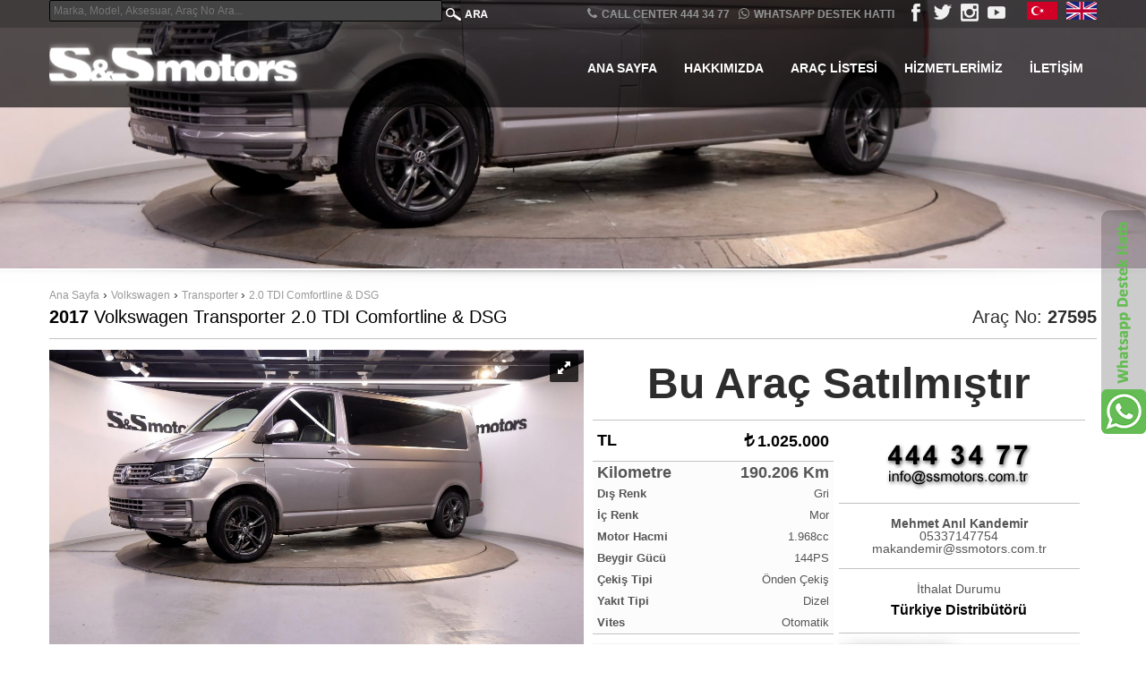

--- FILE ---
content_type: text/html; charset=utf-8
request_url: https://www.ssmotors.com.tr/aracdetay.aspx?id=27595
body_size: 51800
content:


<!doctype html>
<!--[if IE 7 ]> <html lang="en" class="ie7"> <![endif]-->
<!--[if IE 8 ]> <html lang="en" class="ie8"> <![endif]-->
<!--[if IE 9 ]> <html lang="en" class="ie9"> <![endif]-->
<!--[if (gt IE 9)|!(IE)]><!-->
<html lang="en">
<!--<![endif]-->
<head><meta name="author" content="B2 Yazılım A.Ş." /><meta charset="utf-8" /><meta name="viewport" content="width=device-width, initial-scale=1, maximum-scale=1, user-scalable=no" /><meta name="description" /><meta id="ogTitle" property="og:title" content="Volkswagen Transporter  2.0 TDI Comfortline &amp; DSG | 2017 | 1.025.000 &lt;span class=&#39;tl&#39;>&lt;/span>" /><meta id="ogUrl" property="og:url" content="https://www.ssmotors.com.tr/aracdetay.aspx?id=27595" /><meta id="ogImage" property="og:image" content="https://www.ssmotors.com.tr/B2ELResim/AracResim2El/27595/6b0a9772-8744-4e98-a30b-4c4bf6baf551_Buyuk.jpg" /><meta id="ogDescription" property="og:description" content="Km: 190206 | Model Yılı: 2017 | Yakıt Türü: Dizel | Vites Tipi: Otomatik | Fiyatı: 1.025.000 &lt;span class=&#39;tl&#39;>&lt;/span>" /><link rel="shortcut icon" href="images/favicon.ico" /><title>
	Volkswagen Transporter  2.0 TDI Comfortline & DSG
</title><link href="css/bootstrap.min.css" rel="stylesheet" />
    <!--[if lt IE 9]><script src="js/html5shiv.js"></script><script src="js/respond.min.js"></script><![endif]-->
    <link rel="stylesheet" type="text/css" href="https://fonts.googleapis.com/css?family=Yellowtail%7COpen%20Sans%3A400%2C300%2C600%2C700%2C800" media="screen" /><link href="css/font-awesome.min.css?v=1.0" rel="stylesheet" type="text/css" media="all" /><link rel="stylesheet" href="css/flexslider.css" type="text/css" media="screen" /><link rel="stylesheet" href="css/jquery.bxslider.css" type="text/css" media="screen" /><link href="css/jquery.fancybox.css" rel="stylesheet" /><link href="css/jquery.selectbox.css" rel="stylesheet" /><link href="css/style.css?v=1" rel="stylesheet" /><link href="css/mobile.css" rel="stylesheet" /><link rel="stylesheet" type="text/css" href="css/settings.css" media="screen" /><link href="css/animate.min.css" rel="stylesheet" /><link href="css/ts.css" type="text/css" rel="stylesheet" />
    <script type="text/javascript" src="js/jquery.min.js"></script>
    <script src="js/bootstrap.min.js"></script>
    <script type="text/javascript" src="js/jquery.b2.tools.min.js"></script>
    <script type="text/javascript" src="js/jquery.b2.revolution.min.js"></script>
    <script type="text/javascript" src="js/wow.min.js"></script>
    <script type="text/javascript" src="https://maps.googleapis.com/maps/api/js?key&amp;sensor=false"></script>
    <script src="js/retina.js"></script>
    <script type="text/javascript" src="js/jquery.parallax.js"></script>
    <script type="text/javascript" src="js/jquery.inview.min.js"></script>
    <script src="js/main.js"></script>
    <script type="text/javascript" src="js/jquery.fancybox.js"></script>
    <script src="js/modernizr.custom.js"></script>
    <script defer src="js/jquery.flexslider.js"></script>
    <script src="js/jquery.bxslider.js" type="text/javascript"></script>
    <script src="js/jquery.selectbox-0.2.js" type="text/javascript"></script>
    <script type="text/javascript" src="js/jquery.mousewheel.js"></script>
    <script type="text/javascript" src="js/jquery.easing.js"></script>

    <link href="css/default.css" rel="stylesheet" /><link href="css/icons.css" rel="stylesheet" /><link href="css/components.css" rel="stylesheet" />
    <script type="text/javascript" src="js/jquery-ui.min.js"></script>
    <script type="text/javascript" src="js/library.js"></script>
    <script type="text/javascript" src="js/b2.functions.js"></script>
    <script type="text/javascript" src="js/b2.components.js"></script>
    <script type="text/javascript" src="js/b2.form.js"></script>
    <script type="text/javascript" src="js/b2.init.js"></script>
</head>

<body>
    <form method="post" action="?" id="form" autocomplete="off">
<div class="aspNetHidden">
<input type="hidden" name="__EVENTTARGET" id="__EVENTTARGET" value="" />
<input type="hidden" name="__EVENTARGUMENT" id="__EVENTARGUMENT" value="" />
<input type="hidden" name="__VIEWSTATE" id="__VIEWSTATE" value="0Wzpm6vGbUOHYtPbaYzZY0sZwZKaxhtWebbB2vL5XZfeSkGJpK78u1Q4EPrdsYx9zAofCrFpzgE3ORZtr/lqKbfIwJDrlQL/H8PVAQf1CkKEhBpRzCUE5t6mKHHuilxVU5EkbW69elnC/dzqB1aMccHL+24rkbKGEm/8FquAczeFLSHMlKoNcaXkDZMdAucDWU//se+7agVjCssDnxJrGT1+cKCmoJRZPGFgkiLzliWzwwPxUPQ5t2UUjVngvGnIcyPNY6D7mif4XwxlWEs3pArvqo8eJXvu0RY0CsoBF+rggMGsCYQt9wi+b+e693A0yIEbFJEIKyV7SKW3i4hbbwSxFsGOVm7OJLBoV806ub89X6MD6SD8H0CwgBAI09l8H/kNV865THDM7yuwL7HmStlij5A/BGqKOR55td2ukqTyhgpXVHfqsfq869oM5NX8pUV1z/[base64]/xzvawtkq9/436KL+/bwhnWg8pq3/l+XfK/Nox9eMlSRYNXOes2iDkSY2PR1TD8pzvFlY9ZKYI+KdhYulxphlU4sF9qpC+5iJUPWKCt6uSeqR1bAPYZ7X+3GaEMrrtUujVGXJyLpuldh3pfxtgeU//[base64]/T88IABa17dWxl+4Nk50cj5t2hiBkuQCwuTheAfv67upn/hVBEFxzrbl7aXEpOSMZ9Zd/CH2vtYnGQh2sfI8m3a2RiRWkxM7c7YFlVwpbn4jwx5XssyphtkiC/Y8PxB5UpdLLHWj07WT96yoWePv3dVEaydL70BcJaY4dsJ6XGInlruCouHgmccXZ9zfhNdrRPnclPpLuE+dKTvV0lRZUeHilJPr7epC05cCjFIngiGqURfsrSHwNqXHhnDS1aFUQ14/wSp/EIC32rIam4/0e3+vXbQ0nDhjIgNytrf28bcTmghQeW0DmSfg7l4velhyeBv5poL5zAFkyykbpuTJPW47as0BzNZMSmXqgGAG0Edk6Tm3JZydc6I6U9UWw9fjT/h1gv2xykICf/MM2G4P4OvJC88ae47Hme/uQH/u6Pwf+LuLdxbDjFjEmZ8C8V76AXLu5oTD5Kqz8sYnKj9s5LMI/svsuJSy98VWFVgqZoBSi+YS6irWugD5C18qTOurfM2qR+anp//ATgYua7dVTEirHjB1QROlCFtH+4qk/N1HLSF018B0q2v4wmy8kP3wLRZrbBArEn3Gtkb6FHGnXnBuKRi0sLFqjcyoQeH0vmf3odB5kN5sH/S+uiqOx/ickL8b3+UkB0dPGJN+7Tcw1f6RaBRaG5CnA5himoNHhbqZOoujneGhn2xh+6vJtCr6e6vZcDCa9hvy0rcS5LDmdTSBTIO282Z9GqnKbrnoQeWoyoK0afbmH8lxq/WqxYzY5rgQqg96puvdbCTFd77YwCL2lCVOfP68xJJ5CB/u822FAM45bd5rXFdU8z3rTXt8gZ1P108Z5NAV1BK+cVLzzlSR9juhcinauNEUY2wkqnbli7neFFtDVTum6JxCw7MrHXTTecKNEOpU2ja3XKGMRABRC6DbUwRNzVX19jnPkDaTusil1/4CEj2oFE00YrouPLjcenYCWLtQHJh6/PkAntqpXq4xYRUnU2yJyamH5K6swHpmaUC5+bqiWplvaU/dFKG+WA2vOETaOa+oU5FOpqUpz8PfEoeQb5mWT6khXdDvi8QJ3Kg48jjwFrzdzG+jc8w3IlCkUGsCKHkpqNfpplwzU6IfYZutAV1REUE8zrBP1lFBD7gF61RbUnLAvEwWASuIVw0ykRJ+90k8tiylJJQIUQMu1lGAoiw9b+zuIkagqR1jcLMji8/CkBPcmJQYdKwiJvtRHtaV/VbMXqzKImkiJw0/VfQ/eai84F8BP0VmQ28PgaQIg0Uvvbvi40KKh7oD1iZIgcA1WOPzabKreK5bN73TNP4wkOOsy8QhtLuEFjMK+xYQPmK5zdmqGn1463GgKv99L8pxsA1LVnJVx0HGBT7MSFyEdm2CqxF69cXuZtCLIU8bDfIzE+djFQUt3Wowra7NT1jE+J/Eji8105fZZZNRMSwEHxNlAOsaa4S74gAPrCNkj/f71TXiVwzAqcAuciH1TZAEl50ijOrJylCithwB5CTEGP4KRIASBX4Apd+ct0pJzdSlzoHWES3hO3W125VmSXK5XCoOc9yeQqUXBg3BpUQViLnJ2FuBJFIc4V7MmnqAV7nEfZ4Errb9fLDOwXXLcWDATSc3gxKV/AcN/L/hNcQIxXYkww7C5/CTDGnyWQQ9VBIKUGXsX8e97Srt/PDxqWHjiA7cNp9IgTV+7JRaN5OtocuHZrW7T9RPtdcE0zBUuIEwTIZ3TIMGMZJh/rSictD6AET7OSSMRR9AEnNqhNOQtKs6bfkXyTpWr5jp4isdtw/lsdZWV3X7BcVxbwIDq9eWIA1Gud136TSbrc61tThfN9HMZUTfsVPorKzk3JdvS60RpbY5zNq6l26QANtV8os8oOhRg4ZivM60kEdi/IGwK+V7JKHajWpi3oT0AnheqO4jRfA5mP0KcTGyl/eFaX7uVFrTf5PwVnjjugt3RTYe/n3nCniDo7EOQ4TMxUNb+okFfQgm328Zdqp0NGTWa+huwERU/hiyOp8Qh8DjNQfRACfrtJ6S8KWwCKb2iVmw/WxMsScrEpDbeekWYWb86LhWazLdYeNx0k8xwK2W0Zbq1RkjgX8lAXW97aZ0idgPhUOhfyEM6U9xYGv+LFUR0WgazkJzQ4/vVghBifjNjJtMVv083dS0Go0HzvlLSA0Xhv58PuITPVHAWFeKL4/R++VlEIppM5jY3OgOuTptULsg41QGsQdv1OgoGvpILHZ31hitmaQiThmu37yE4GPfAln4LDe9VVE0S8iySElLpU/Ga023h0AKQf4/9iAKimOBupqE3hhhC50mgXtpMlvPUECe29gRTSaOOh+tJAGuDPom53VzVcVaFMmXWjIH3zDSBO/aqa4VEqIALk1+KudDW7JTVIuxT5P8MPf/Is3u9Gb79E1JKhW7Rt7ZgsLon6BEMIa+glydpEqoOUEd2QOjpELChcxVXJjCek9J0FRxCsEWL5DjPw2sXnkpfYymwEM0GMJF2aYaTZw1dnh08wwJ0vM/P3rPAq/B5U+BEhxQzBn0KPbFAKngBcjFG7HMqcefX2Fhi2oe8mx5hwpvk6YVroHf7Wii51xY7aGbDMepKQTAOKCh7/xzK/xC3KE6c0NsQtVhry+iHJiVVAiCRR0Up8Yr1jUzecZpNmxLR47FFVpMlB7YUrw4ukmvI0oVeYBS/kvheExsWDYJ1SjnlDzr5UX0EcakxgQjnV/ieJjQUfOzpOlm7eWiCfp9LGL5PB8tlDb7/NR1WaRnq3yivQQSQT9lVP/oI7exF7tPyA931LQPZJuBUtR+Eeyuss3aHILvyYABmF9JYSlgtiQ1d2MGHT+zHebAMxliotgKiCpMGPCp63FsGsmBtpUFW9zqebX/L+zkMff/c1RfzaMt5PM/Owg3SZY/P/BjIMgulySzZwx7qliLMorhTvH0SkP6S36zIUXvbBjhBpOvouEYBZ9w01IwfyuW9ulqP9Ks08G3pnEBirYssewqei9kjLywk42E1Fwh+xzLHxLNH4dG0f8lWmpsROLg842rQiQAAQzwvfqBtYNts5aBUqDKn0KgPHGMvvMoKD2AYW01SiST/6KRU4r7pwRoDdS/RHz0AhKNds/mzkU24BwdJE24rmr+nhU9TLhIm70g2o6vq/SEv0iYQdrh8bugwzETcCzasRU1C8uABWnOMSNcw3NsDu3sv6uPa+R2TQ4aDY+z8zUI/lVlhvMOZ41FfmWSH+QYvh6WdMLZJ6KCyPcqGhKW7tHBdEeW3mzVfWCfNP9TLDucZ6hS356ak+v3Mea9S/A2wl3+MYNmk21xbhhNpDKoAkOXnr4V+cLc8ZqEQJxekyBpXXUkDpFsHH6WAK+dobp/gpUqhTIG1E/NnxzFiL2Kn9j3nSgn7KmnAf7PqxqKuml0gHYd/LBWroz/3wre0UpZhESPA+WucyqSxZxDIRd9Lg035n5daSP6G5gDnL2rCkoK1c3crhOWg170B9XeYrtIhsRsS/JoyWdgqRH39x4e6PX6N03Kru5w31ZnIPXDpV/2y7CtWgb/fmjzRfKp1YrBRKAJapFv8aIawiPr8kwFg9Ean80tTEWi1m33W2+eBUetfEdwKkyMcc8QI69MdqXh90ASn2bhBhiToYPUa9Fr8yiYoTL1JTsJRoZXMWA0/EQisKRa/i2ajW30Dci+KdLuQIlrUq3xvSQSfpFff0sdW91cn6NN+zZFEdUq6JqnRvCQlv2Sy/0akwZk+O8/AfsWUEQQBvY00W9f/+iNpu5X7JRDZDNmKBHPw81LrDBY42mZfnrRmKtzPOWP7uU8R+2Vp+KTEjd1KUz4RAPCi2Ssr326Imbn3/0ShhXUiwcIi1+abJQ02RL5p+rAoyvgSaTS0xPoM933lF24OpdNuzIViQ36fJK7KH+OaALvEeF4RuY7NvtnE6NHZMOjg+YnKP9HZfDKSuS/eL0QOycKOUYoc/DJMRBrbLN80u0de+2iuHBSUctXdnickOHpkgoslVkCqUhg6IbTlhLqmY2qz5jW2E/7fo7hlOqn/1bI115GjPH+JIxIVhCUwjOPYr9UKj9qSVzHN6LQ8U3IOSJPHymt5Rq9lPAA7JliqCTZrxn0JbBH+44sO6qE0HsYju4KiRk6DmSbE8fYE3zmlgtVQVhMpGEN+4jKgiDrdNKsMQJQZgun8jtHNj+3UWGd5HiSijTAibAPL1zz2CzUVX/pIhaWRbrAzCektu0j6341Z5gFL35Y+4IRW/FMHPr/n2nAlaBT28Iw/QzVjxH/rzxQcWjJp2ikA6Uo3xolqH71MqArpZ7jWhVYLMWHAah69rFPnDnn9tP/qJXybLmyF2DoQ+PHPm402dJJD9Fd1UW9u9BpuYr/T44EStr392iXCo/oZ2u7Ll272ckV3chNyFjZslq+19i+7FOgOmubvZPxDgZQOjKQn3CNmFGr+nYedRNiAzYdDC6tqTsOs+GHA6RU3ozgCtGOIOGIFIk1NwV/pvF175CN8R9xj1tx2XDiP/tz9J7WI4CxYsaH7MdQeKINeKRKnDZ8n0kq+qcyUeQRwLg3JQ0ajRL0scUMfLd/17BGAv8m/9cBQu6kRmFp5Jg6oUmwRfuf76X35SyP9uafFU53pKpuTgQufajQ974/p4vITY3yDQoP+MlKrt6IyHUV+rgUFWEd1XFj60Eexn+uPMr2E3tK/mHxCKgY63Ene8SjRtBlYyKBlt0tNBwpZaVtl2O4npwUKr7UwpcFnGmOK05k0K6h7wbDYqUFumkHSSxJoS88IE0PfPO2iPICbzniyd2r2pM1Jkta6C6QyZSt26XW85c0ZLDmM0+HNc7xJC8eRi3jbtdpVu7BxDPZK4f31GL4nMpxAYpU7KWKkkQZ0+BCw+U3Y8bq82f/2d1cV3i6i0CdW7ng06mL8ET5WZwy3XUCLPo+gsrkGw1jwHQBc/s5uOJVXFnDliYbiNoefN/jeC5DxbOOjFAABtkOqOzTWPXmGiE5kXFmbB5cD69SfZul2iO1/[base64]/lPWyUaeE1Ll4QEYqZ9v7EFET3QGwhJ9NIo67jbFk2M/Rs3ajv5XE14xtZz70aqG7H4fbvZVZyhQiUcW3aeyr6aGbaQI+P8kboqNusijjVnruaFc7nmMpffnkfk0VFXtZaANxf+kjfKcAi9aDN4ISh41VaWjwQq0SkmzAfmJgr6ofWC1w3DoajgmOQCgpWj5DE/1aZ/ES9IHW2SfzgfSKCzpCgV62udpIoigdn5dDEdBEvQY3Dwe6/lRBFmrVFU4HKUh+x4XJ75JXjj/Ui4Ygy/vkKwZIvllRkqzUin5I9K0tDYvFGYNdeC4jvAElj7j0izW3dmu5l9MUePBXzm8zF16NB2cxsnhsD2TUYQ7aHqgFThKEkQbaYAdd8hqTAgTadh17QlgU45uWQ/AjfSvCo/P2RkRBWjygLbXwgunG6/vZYqczUPI/JBEfW0mCrNIkpGp4Qo+2HHM8+yxihdN34dgLv3OrYmlzGetwzlrUALE8HnbhEOmoaN0qTJrtkOuVA51V1RjUnpPNWa5y8Fhz2+mxHaoMij6sJb/n0DcxiNmlSeJUKtW3XOylPLnwEq42S6s62hfFKGTLOrkQq2xry36fX6rg9+TUFD+fDd0KhoQQa79/u1Yurcm2NabMmMFfegQHeqjL0q3YwlC/CiPFm1TgrjXhSrqWJyd+Btu4uS2c80Em1c+MHcmwp52ELWHLDW7PN9ZUv7gd5X9X/TwDxLbKg+Uz87wnZwSLkF2ZrTyF5yyRLy/0sIF7iYuUWDsvonsrMD54FPqqD7RicJfEaMX4NgqVGxVWfoM0rRagi3+wsusO1a5a2EGKhZ3ZJXa8Sf+IdbOme2pvm4yo11Z86XmG7ewR7zbDF7eYB4og9OyD4/FRwKjUoM6ILLB+miFQFPaHFhshbWeGJTosjPAcPkU5B0xPLEE5uPA1lvd/q0GlRoMU4fm7/NgoW8Mx920t4xgSAJhpGLjsMkhPIBZmVoVLCv+DrZRVl/F+Rh03gCAdSoWEu6A6lLbDwkg0PeoYSTsMa2euldFuypm5Fy6GZWRJ/yryrm5ssNnjmjN0jbnBAdFcLTwlOC+HZNrxBfCTB16ywApNC5zJPraF+XA9EcmRQTIoWP2RxPk1J+tFH5VUj4PeVC+apVkhULJiDBkk0ClPwAEaC+eCtR0SHVuRA5g7u9AeUEy5nwuFYat6uBVnS4mk71IlkQItZ1SMgwqw+pXNSix875/NWoYnQyiDZlDZ6C2f0s/qJYpaasTazbjNfyCNCJZIht2Jq1tM75eh3zDlQtGAJeRl/i7RrEorvayHOtexwQMva+g13zkNh7Rib0VHUg6cCdu6/CmKDAk1R3BJ8fWbz8r8s8ZW8E7YBH1mtTPyyRVoZtFP+uToh+cbDM+BGtT4ogpjZm6l+roF8+Db3EA2HugnQZMGP+u4WOUweFO0LHwF43MRhjr+46AF7a86ySxx2Ucx0HuxCl3oFZeqvJVGjwgwqkx1biiP3kQSwfMlGhvAXgswoWHwcM10FKEf8G+gTLECLx/KQURNMutT7q6ZMNBcyGskK5C48OurR7FZYkg+1CZwPqVi2CzXhc6SCQZRts5GxhgPV2X41Bcuy/OegUgQ5+v+29pZqAYLzSv15XyU8FfzigufSujW+SM1g48WxI/Y/kD/p+kWf+9xSsSzEaSP7BweHw66q3Ev2Zw2EyDEg5KGxeJYznnDEOL7J5hlMrdkwOySdvNFGWGmLsuaWUt1gzjoSV1VVUevq5GXvSNFlTqrbaB/LJewXT3O4Y4xp8P52nct5aXP6+5RypGkNS7z+Tp4k89FbR9eGPvWgfZmUK6f8kYszRe8OVZ08n6gwe5/83x40Uf24cW1CLVu5JxiwAUupbgDvdc1TEl12xlF1o3vqymCD0gjOWQdrZmOYYhLVbOa7L4WBMh3xiofjrJu6OeMD/HGDVrN48MvBQOQ2A4Zx6dubDDEAB1kXxWST+JCXVtpq8uIkPWRmmR9Kz4H4KIgXXAJnPB/bD6RYzpRlWUCxGFwzIYv/wv7lPDfIqfA0loU9nesYErfcm+qmZaDgP0kPwtcCT6+H1IhlIXcx5dNl08MoEtvvVHp9HSjYgVU8nuutL8mpbKZswMXD4zpCqNOxT1ZsAxXZvElcOGJRxLP/jE91Rb/7ghAfmqSTyFHWqMxI7gdcApg3InqaURlhphlF0mEeDQQIibFUAOyIzLNgqfA5Xu5qUnxjHtlXiFCYWp3n+sNmqBUVVnjZIBm9cfbIm2FEbn72NJF/VTFLqnr24hog2RSlml1Lk+L/4H0g2gVuyBpaPDB1lRVWtJ2zAa7rSPwhAwZy5r7Yd4lkV5szk1FUKnp/DSrSCwn8ZuII+CfgeH/2iSxpkJlMKw/wErkZwsXJC/nfun/ZGa9HVv9Cozx4HIuBV6HHUWYdgaXfFpcBebq26yWgKq+Yh4C/BZ/H515Qc+VJohetXKRcZAa1St+5D3sQ3N9e73AhkC+sLgWBKsk1vV4t3f0AWmtffp0F8KNV51gzUUI0w8p++b3LPrPGlqFuGJiQoSwAfT8gtOGQhIXqawpkHsvU+ahbj5/6hZaEdrsvKdtrnrHqIRZM1oBbTYqMtnmF8xH7EDSfn1JJgIIqrDdA8YzK4r9C0JVSn+KdMaia6CiJzXyoIDxlVQhaoge7mfYFsOLWpRlYIcmlP1O3uiXj2XPPzmZbC0n5wnmh34tqQ2MPLOP9PDfZ4Eo5otcbF22xtlJl/4M3Y6uKtmQthTccCxgQ+XatZNnnSuRWOKvxyXD902NwQ9NRAyljp4YQINXA6cnYts4qfvaSY5v40VTZLKT2cXetexW+cLmcIYRR33WbbJ4vAI7cT7nORwmU1k1HriMTd+RuyWTAhWqyybcljdSznaL2+Ea4MR7mSPfBVC/Hf0AaLpyLpWe2gmVYS4IpZWvG2krncAveaExdQkOF2LJkuR3WbTdd1HbmY+pB2JjzjT2jNSkHIX8sTi6rMaF3EhWggk4XvU5LYr6UBqecxucMMarHr3BlHsfagZrSmFJe8ew/3LQW7jjTzWl4Tmk2KyV1hKTBwd3yBWw5nVda7qkh04sotew2v33VjWlh2JCZnmPeMYeRpB4LQtWk5qpaoL6ZWjKO5Z/s9Uh5V7xq9dii1aUb+onq/LiCAun2HDgI7G0FPs4jZy/Z4JoBOkA/uxfLnA0Cs4anbNVCG6Ac1j7fle4mWdnXHHuvAzoomUVbO1uBVBcaDJwK8Zr0SWG3MjTzuNEwQYLvqCAyVqTHB789MkwsZrH2BidCGlceLmPlYDavJh/fJ+AwXDmu9hYZSkkU0r0mUH4gXCWCRGUn6XdmXipoWthuHieDlddFVHV8uj/gRlUOy+XttuArg2NWaxscgWpl4mmErwV3CFoFYLgA2Bd2Vm8EO9gIE1wFLL6SCQHtmvZUH7+OR65N4LgRu3IkSaeC2XP2vFM83/fJcsWd5xq7Tt0E7VrQfbKk46j/+2v6HpsYiaZxcYCiM+giLCSqKKHTZyfdsJ+QRu88i+Y+21Lumq67yRx3IgLOwapMIbmPAIpIEquUI9iLvyNbmpHWSPd0ChPPO9j1mTFcSuC5q1GyJzw+Nuii6AA328brMGCuEqT2kDA9Pqx59QlGP4tUjwARcM/Y5VEVICAv45EnmsMH0xZ6/[base64]/czVaGQkMxQQs5z6iTn+D5ySM7g/RNm/7Tft8zAMx5nQsi6dIaEcCLv6FTOGFIzPn/0rkDJHSf0w6h7L1bAG0yRNEbtT/[base64]/jJVrwb9PqQiVfMR13LWWgY2gaQ+Ozzuni/vkOcgMDtbxtU0b9zMWxTI3dRqeQIQ+zd0bpjg9vGLz4CQbg9kHWVAYLgXrOjIeAAqPevpYDBpfT8eWmjYZi8lOyJMNNyehO76d/ygK8+YFmpSEDMQoI1uK66LdLa0SW1i4CVC850gQPORh1c5lQohH5HKPaNpe2nLyZWQnFwsT6Mz5L+KQwrYX3k1ubO59aNeHEMKK/dnvoDyMaHsdYLArmNn9Y74I+KFOUwfxE5VS9KP+LTPJ+OX/wJMNejXgzsF9wrSwnUmRoL2sAGH2nsID0UVeWVpv3nerluqS0+V54xUOKQ8oYd3taGSGkG0DpglJhwR8N7+r+FOQ5hwglhprT6U1Gn9zuYsEDxK9l4pDktuCTc2lbAbIK0CL1qFAhvYDsNDPvK0XcxZt14nfNFDnRy+N/ngXKjmQG9zfEHNLnC969T8J3M8E6GExlOKXu5EfhrPBEky0WwQzcywK80IFap5qQY5k53Vsb22CN925KIOBJjzAjgy+X5aZUpdsYrN+5Z+79OryhxEj4VXKSiKRpIBWpNQ+FyWlSo8aVso1xp+dnRFPhlS1hd7Yma/wJ08ZXlXslMODzHXM93CNZrXkCavOXLDPBdXHTMbAH/Zqexf99+xPYNiPVu2BdarUTo7niyOLmtyexT0bsUoYZQMHOJu6kln6LtmTE3JM+F85Ec93qDBMr73fdERz7ylwjeBCrn+YPiGT8PBN7XGycoCc2NUWjYa0N91FBh0EXs3iYe+e1makKypLRBSSEZnZWfXzfPoHN9leL7iIikMOTz/eOlE8lYnHMOsvQx/ffNOk50DWMozJkBk6A7YTwla7SUdpyAkz/4Eqbzb/BhHDjWDI/2i03hN3yY9O+6JqYmN4/WBwSlyC1Gz2KrhFa2uSq4CH+ysmVExFhG4aXEXmEOdQBJTOxLQECBNaDGjitp3laI+MvFYLRA+SSI2LHj9ZGQRPlG7ItXyCFQt0jlq8jl+x48hWKKfHyL2kEWGP8OsU88CUy5ufLd0sG2j54VYpj05Nj139laQ9RjCKLQ2E1hT4Ee/iWWb9E5++1U4r3ROQU4pTsL2moy7sdG+FoldWY11qNxSz7a6RxcyAE+CzMfWH2lFybjnI86rVISKjRw0A3M03LW5kALZVjehwW5y1q1NPqIO+FMsMM8NEHil/7XPwdSeCUnEcQ1tzv2DAeoQiKnivopCft71OmICH9xYKyRSOlxTZfYiRpd/[base64]/YKuCGFCMQiMRaKtzQIWhECUVsAQiwb5ba62Izhx6rE7UFDXH8GiisqLdMi+jmxmoFL0O3lYkZ+VSN95e7B/tytnaBVfzcD/l1p1Lz6IaR4DOEClVRUhrNRA2eotJV3XCqui2xfndKaYrisSkHJCRqbGMd9mbJ0blfiEF/EMydRceVLibzTK9uSi4R+X1CyCl3Qa+Cbv7NnkH6Eb0aa4hofaZqD3ZMJMytWIqHByx6NRwv4wzzUXIIhUYNIahL73ZSH+JqGJ+DYxtt/BZ4Qk8i4bCa/GTedndjViaRCkcKeQ1Xec7oQCjM3N4J1omgtn6IoJ6kzID8fRATNUqcCK3svCJKst81yfUfN1cXJk2SJS7z5G/m0ELKMu2m+QAaJAafMdlo3+Gn+OopiE6l6t9BATa9MfiDtcVL/R6TKyoZB22DxpR/E3qRG2cqdDPuVaqEVQDH05UOa0lXIlS80YHaDk8fxP/uJHdmdyGAeHZmxgcA7j/xDMQ/mgMIvsnEWIGHrPj6euCh1v0P29fDbYlL069Knm0ZPWl/fJjD1+iMgxtc8Q7L0bUvKpGt4K5xuf/i48X8O/rA4CyOsgDgHF+cyFK7bhxUYEF+5LM6oNsE9ZtbA/84cOXeb3wj2U9txpoOFOOQ+CbSc1m+j7adkdWIl3PK2/eAslcObI5/9J+Hs7/ht8uWmcS8icDmDiER7AKOlkKEP6ldJLoLjRZmgZObKzkEB2hgqKwdRJxg8Ny1a07rNifIiyqoKyBqS+YB7ExHR/keibtTC2qBF5i3pEZTYyx5FhJ/1xsfpuRXIMwSggMCYc2Ma1JZejUNwl4fvr4TIK0eTlzW4Ow26u+BFhYdhb+1UGS+I79+A47UhDi+MXvMrRiv2I85tMkVUc9qbWx0CBB5RhpLCKqFMhnpaDP9moLUYOjzbiER8sh6kt2Gh26xUUY/2vPI55xfXmOaEsCqftnzCLheb+dMmtS/yF+0XJd6bl9dwj5Eq/uBq7b+AKHZUNuroNLC/h0bzp6vKN2bec93eImBkGgrUj1mdmqEjMxcz3sHY8jnwh0YpJKchbinHVrtiVElP+Evm6n+zOoevmmCpcYoTTqGVlPyXItZcasbqNI1nXcex+DBY4Cm4yrWRWLBFU2OUraZsTKeCwa4V4/iQ/6xWH3yCJ6mBcu+6XC8R8WdH7QuXT/6SDaPR1JvP2y5EL1A0W4TKhHfZ7VbOrCS/IhzCtDOPqzCR99GTyPBF9N8MhpjIOk9eTkViR0xfQR0g3F4fYr1Vl4PsOR1c+La5a5M/m2+ApEkCH4TxzLLvp31VqogIafHAE0O1h5uo3Q8opHnvdsCgfWo8kdORrBzXx/9epZPLhAx6WUVJcCtlPFW1tIfZAjc5giP0gRf9V0xqsWifdAHzNHy4qzvHbz7aExez3brm237u1VVUemAtdM/v9uNJ9yK17mIelWiJIkuWhdObJFCysxcXAoMWRLK0y02WptmVVJAART0/LOV7yjBxtgn+4Wp7pY5KZW261vScSLPHAHvLn9NSSnNabniQVs7VhOiKhZSDAcCkijJoGA2+LNpPL30hhiSsRWx/nZBlM5EctabS7k3zuMfOBGb2/XvhNVYdwcRReGn8z28Qiepqciu/BN937y72i02u8PU+gFg6iD1P16yTdaiikkEq8WryT77aOf4SPW6QVo4LVyvmjxlEDRr7WJ4TpjcSks9Y3dU57ZhdzLff6OL6MChw/FWhmwTIiGDyu8qaT9clyDHqHqPx5WhyYmJ5hDVE1TJDf7oqMXdpeW1eZut1Q0sb//DfPRgZPxoXqC5Nl/Y5HQRuX+gKyTKhZB/GujK3JNwexhOxR/QyL2EwUYbkDtVXLhMfnh/HY89eAbxRTzY0EkELz9wN5a3LTwiEBEeThBrBXnijf7vzgAB65RUAohf6MOfaD4zhXQYOehh0xpOyD9HaytGIKlQLXUfQNtfTNDCLEZ+Rx3huNmbzbU+5E57++JYo1q2UnAALl8/5KEZBASv/mAvS2I98yLnms/YYx1YJn33IthINbKOjBcCT5ENJtUTXE93oTmEiAv+m2Kn4Q275P8/YN4Zt9uJg8+kXPGsSuMKmMezv42vgeEpLpHtPUnMEwEO1JXvQhlPY30VxGITjMjQI1SPY4pkq8J0WEPkAigo+Oh875ai5xwuNCWj/Hgh3ktvpnOshumm66cuNWv1Unp+0UL8YaI/3xhp/+DidXSsDCtMSmkD0aU7mgllM8mJuoF5j+qnbge9Tf6nZPTTBZyxzI3ulq4wTVjvE1jptFB6VVaJ2Bz/xIj2gONL+FYj1MFcMRHDFLL0wypkhzmcEQlF3XRZgrI+bbDbii04bip0RZtyvaVv3iFgB0I6a8W/WXZ7APtXFlgpB66egBR9cvHKWVX3/1nW1I/B0ENHTvyuaWkJoFqW644hjOM51XSKrMs4ZSgbgM5d68BN+va75uGmocd5P9GqQYBIRCRCicGKlpIIDw1xdCs4OKypKRFnknU+FHwGp+1GAdfL3pjY0o5yKWlC+xDGXyB+441F7ysMI7c5U8HujkP4Ck6cEg3CYxkM/Pln9eX5tjAf2ctqe9SwUmJDJrtAc49Hbk10ysB5+4EIEi7KelwNjZHzArvYxDH8laytCjevFDoZ326EgeRmZbUAvvMCNHZAs16jDYH9mHHE7kh89jHvp/xhioQ/SS5fuMYhNvRBRJyoK3UFgutfggL565oX084EraEjtoSuabd8UxYdsh9fPY66k27jUkOG/prNR/eZEP218JVKPlOHsSOlANDFcyKWK8c4kkxCzu5TG1mQA0gKEGDtwH4UTp4PZH+SOdMO/6lHm2XzpBPEFugNBqeqDIIpcYfHAKWASjvAEQYuhGUETR5Pu9p11b6ahGPJaGqnkXjzbOac23yK2TMMaUodU/cQyGoI69kFaEZ5Dd7/PkcW2+CmlfbS+KADdwfFFu0P1U36hcv4jBph1CFqY66RaJPlUgr9A/lqhYVOg0aaravmzitL0E7v+71TpvhwZga3xp1RGF0fUSLMrJUVZHn0Clds7p2VuL0jva+i04wpJBrGH32hHTaLPZ2qIxribGmmGPAbpYiHGxlc4lsIwjfPx0QVwJeHDbLQ3k6RJabWsDMElbKHhtrQaaMNNqQ83VcLXGmIp6axpu/guZnK2mr9b58ncxivDxC93Imhec0nqWvfP9YSZIVfVAv1ndt+Y6+GMNIPqgWlLJZaf4VOVol5OaK/9txUL7dxnnUOMU0nKxxRz+bdbNNbJIPtEa2iGU/IJT5cUadlCUN4LIl+f4I0gNF1Mj1RtQIjgXvEA+oAf73slh7ffQBHaWtI2ijlxUl/[base64]/rOsX+ycewQjhWtv+MqL5sfyBw9QWNlOuRBe+FOkwL9MLT8uGM3s9U25HGn3NAfQ+3Adha2B+Ld2jSQxf+3Oo26tRzYRfyLw6FjhCUt7u8zSlwmMEo082nXRJT4P1u5cQZRscC7rhwMHWrhz/prAyor1c7+8MEcCa63yCRBjbsiLS6Ha8Nq4RvUYFPmwwNpAeDxK619jy/TDMmtaXNwuMXOdkrPZnjPUDNuQpp1iH/f3Kt/8aFh3saw2cV87V+E78914fkBIC7lP5L8rZ9PMa7IU00YirWsW8GseQLYGsi5Er4Z/PfQUOPINn6bMPjfbOlEnglic0SfVf/kLhHxzyQnlbIEPQfRFymFp0QLeIALySw/79yC/gRqWDDkqzgJQsKl08ET+ddOnjqmPrttyOeIXWmiNLc7am0NCxGwArWxPS6rptyaADkzWvwg0LzXjUXMPHhlr8dIgxXHiNQhnXrC2ABE6cXrq60Vk3QHfek7rYwoKruJTYIiL1k8C8FXU3zk8sRqa/CGwzIuznTbELmEhzH7whHuddAxOLylbBJ5FgN3Mr9NEgtBYNRH4GoViVq4JFKUzF8h3Cq6kFBeL4zKxDrcHLUnwBpBW93/TvOFp1wgbxVgJyLY7ZBOLx6hL5zYQqHOv8yb+5p18LJVvyrx/CbNe2FzPFOxA/EqX8vj7TzYtUuZOxkrtsNMto7j07oWBO4yNraPy1DCFaufpdulV1Z23XaEQhXEjJlK80CSOaAg/JudkHH0+O/78M6V63VaqEXNgZ53RA/QpPK0Otssy240pJwq7ynJDJ+gZAKQnmaDoTVvxYGsIZ6+GeXJxc/+5QKR5Rv38fEUlYBIUw0x0MVf09qirH4lNjkOTij9NvXWT9ghXX7brPbS9WtS6h4NsyytnpdEkarI/9fzc/SZuEKcKcyq6ieKoLiyJArUW3I/JmgHtKb7gK0vnf/IgcLiH2DXK5eWRWrV+YVsoa2+66SCevE/b7o/Ol8/acH08DcR3fK8hAYSQJoqLOXQUVCBD5HJ6+0WLkHteBU+P9avMtbDGA51amvVp7vTCWu/JJpHshrgGy3jIQYiIqgvU2jRD/xRJ8GpVUcD7QDAzSJMmvgAj5n+hB0KWwq5PhFDsk6LoGyWEVVJnC5fmVS0AV5Job1uvWptyC8Moi0RhSDHl1qxNyEEeWanolgW1qK4Jg6wRy/c4wROdoJ2WkOEfeDsx5WVQTNah9oXwm58t5/u07wTaQV3znwmk1/+Lyn7qsH9jewiS8b0uR5gwa5PHqBibVN0OuOHZy/441p6PYlFXUEPAg89cQH58ik/IwHnpIcK3n0uWTpaYYz44ym9WGVr9M2WDMDd4InY4Cfg0P1mhgKAVreADeo9H35sqeeufv0DnC7+7uRuc4pnGKO4miiNZibOAZcfg2ps5PrVVHrtjzjWIp8R3ZBg92cuN5juFbBjABRUdm+4yGN+m6joFfi+FjkWhKwpJoOftEYDttOH8xs1rxIBRYXKgM/AmBj4V8rclHl9MLW0SOt53Gh7jZxz2cmDe4DFbwPTSR5mFm9shusAh/yq7fDeUBChst55tKaJIDZTDUMj1hRANnr7qFk0Tj/qf7jJbCBCOS+4UMQpfm5Rha9rUQXGAwO77fwcg/CEJldeC1CJJ6taK66IILL4OlRZ+umnrR1xZ45fx8ce617irEubHVuv2tSOqGrgBV2wzgMtLrvzQ+rL6AT5JLmjKYdL83JiSqfxOtnEjrPw6aUAhZsbua37tMUdv17KRfpg72xZEMFcvaz87Y2NMMn1ZeQp+SXgal/UHGlqK371nAO6v+PrYP1/o7qFLo7+JtdAuzXbCz5nG3wEsTf3AWpgw0PsSGCHR6FSUNdJiS8jq7QIjEduOHnlqVGC23nSFLmBhak1CYDrhdvIL9RhjKnQOER2yPpdJXoZImZAhzhjTsjAR948iEbSICS3L8Nphej9TX4v6+wOL+i4y3Jiu8LIyRyaAzUCXrp/sa7KHtvFF/aY1YjE8iCT907w/+dn0GJjq96lQz5iltx85BfSZxxt2lILgffJs3oYg7oQ0DzWxIwy4TALxbIg0shTQwq5C7Y6OZ/QpD2f+TKcYKhII25lkc70wddfstkVueKe1/9co0Jiv1Z6ZnCkQ+XwukBDuqF1YsPIZRp9LfQVzHPWPlaDasNcdNF9qIS05PK+4vOxeRncsJgkAksF/PBnvgJEsT7c/l6NPtJv/7Fj53be2uKQWivWTHxqGikwxHfptkINrd1lvOF8cgfNU2acejT03Iy0NagMcA3VhMR9PGD4dtV+VBXZSeAnoo49DvlD/v4vMVAe/6f4DS2yi8fjod5PCdv43QZargp8ePb/J8bLCHlzoquhZr73sJknQ2sEURBqVKwefRbi4oiCxl2Hawh+YcwMli6mmqLZjDXqCVai3rFzuk8Pdr3sPJC1hMducWssgo+TGpyGuVSykz3gcEuCN9kxAgi3R7Ctu5kw/3Vq5enulaVKYLGG/qaY7hhefgrJMi5ShGdq90e/WWW0hG8dgP76KvRf4GZfe1bzaOSZO6nzRq4Y3Wlb7eHV1dNw+olCk3SNX24zPMsdP6UXrtKwAwqwC9WAIm0C73ZhTjLk0N0UBN+7qTTXHox40PsRNnqcBC+h/UO74gnx1Y61DNSBV0TpQBvWXlDDScSl+6xCs83XYxyD0SjK22NKe+2THfRS6Pm1pKOFdFLQIVOTrVHQMLRm+exngloSwPHnMumKoZLrH1FiDfxykEfmQfK7Pg5oMrO069JEQIKWu2wYOzxYKkK81U2q5YtiAvh3H2ayqgR4SInu66fW+bx7uKME7zHt6QMUaCHALAt/U000xkuJTTrsjwqOhPKzPF3OilD/d1xS2DAddeRkQcBKhmSAMmvirmWQZ9M0VUjQt7myVo5b31fiYfSnAHffxyPCwjLz9Gd8rj67KiWffGy/gPyqJiUJZoX57EtNO7tfdt+p9rOod2CU3ZgMFP2XJ6aT5ZE3KYNHh4cFoMheupVfAJIPG3RI7GqRHD/gVP5+csvPfv6IBjQr76IgNWfA6jkYbWHh7Zcqnq5rP/l0nPP8w8OMbTO+th6bld7tCKHO4fWQemTEVRGV4NRW57qnztwRV+WhcAtts+zQdACgrMzHmNXNc3Lgkws53fzeg4GftnUJxg4KsNe+Mx+E6bO3LJK4m9XGtkwZLPqpgehYQPDM/TEdhcczMQJvNNS+gp8s/jI6mH6PkLEeNqRhLs/hvDPvCx1hnNBhw5hhQx5knYoFEKQUNtan1PuZ+fwqyHe2xfi6RsHL5sqk5o1AAiirWNM42GS9NXXpoAoSl1Yp41eI/[base64]/WANBfdro/G83qdoyuJtWIls+4Y2VsSKaoNSQGEtFU8l7nuBnHLdwOdmiwQ6VYINPy6cmWwP5Oo6ncberRi2VzgRaYmBIvdXUzXqVbvDQx1gXUwsF60dfzc56d63GNQEXwFp00MuPqVx1/QiKR5AEkwl8Srq6upFMeXFZ5JMrSul3LqbsU6LtHfYjbssrTNz9N1M2wMZaRlBJCwtoBONm8pKzpCnFMb6hLDf1b9nKNETSW81bGo4P4TmoW1k/Gx/88BycHzq3rPPEgzM/WQOhS5vHkPKm4T5MhWuLkedoaTxGlvRWGxvy+knAHaOl0slMNHcXmBzkGM4ANbOxEnGG/Kep8tgETp5QILxRloJUGLB7C4EBoiCC0cilS2UhA5sOYyU5vBmUdj0IXKpLdnN/[base64]/CnD3lRcFrRqvMUAUqCF6qblCgJ18wLjGJAN7MZLlKEU94f2hM3B1eWkc+d7u3vZDrQPZvu65BRIXVltOnHLZKXLS1rvBall0v1V0FTogNywAj/bPKGah3EP14Z3O9Z/8tKfvk9mzPS9CGephJ6eaqbOGt1U92KqcNsszFMva+ZFqZEO7QYOe8Q15gMSmckQyYzp1hrpLeKzyjPO7euGbDqhdYfhSgTrDDo9/6bSH80k61WvV8WU/s7Ggv/8aRmtJJptHIBla0J8CfRTs6F/hAuYEJa07y6AX0QK4Alfs+9gAgCO4XH+7B2I9GycBeyY867v9GDmISsQ53IXht8wXshPDdFgigNWAbnrJ9FLIw/Kna5LLYtd3AhfuYqr8Q8p1tMPkSG//TqptUn+0MjG7Q5tLw9fmjDLKjFlAayEk24CWgr3wqXZkGqSoyjbncURUPOkK4lkJRCVB1UfgzJ3DtONQfZuMLep0DBnP78ijIzdoZ7Tb2o8oz2wN8poAkmaVUaIK0uULkA5wNjRYlaxTy0+ZexXMQRpSCN8pPdf4bfvPSc6XBe5SvKvTGv2VDUSq3AqPNlqS/+Bnk/Yrkijzpin2VA+Fa2MI+mQPnwuHJsihQBes2WZ/VUohJ9izCjKS0VgknoUv3r+Z1jhOJ6TkKhasQIdlweVms8PIbQREGg1Y0tEC8SeReLKCUfZkCYpET09xR+wjSb+9KoxkQCh0oR6cdaXnEVb2fj9xYLxDJp40VWk1yvNYHBZMOjrizw/f/aeuNWlSXUSiC1euCkTSkyNekc2vPC1J2RCMIRikKvls1As+5Q74qnYoLp3HPCmW5v3Mk2gAkhKBWYVGUNahjOhKdMngT/FEsnHD3pW1vqiPhIqKbCvleSjKsN7P7Yb0TNUdewEvbuJuGLNNtr9lfnexYVpj0CJJmoWVfZ4X/t464NIB4469ncJ56Js/C09C4FfMg1jQXXoEHD7Ssbi6obWFkJO3CUmrqX8RZgkTfCyE0DvsqAl4zbJ08oxMYDhe3X42XkfzvBaMgwB0Vz7fsrEOiMiw6scYqqQS7S4Iu8YuUNFMdLKs30lvoPIaN9Iy1m3apl2vFgdYaBiB4K/krx8aRLHjz2uqSmDBg3IZIBKilfhNQhb6Wtsw1q0hjN8QvUnwqpCA0Uvpw1+PxRwUrXYsYxS6GYxmZZeLNknH3urg/u8hj6MmhRiilzdbLNLW6e5nuMcx9s2NatcNmQPdDjpkXjIf+C9/2KrYWm1iVewMKK6J4zl9Fjtd2EbG/NQoBquOYjMVlROYseKr0PnG4BWNURsrYeE3caGC6vQBk2k7h+LP+VCp1R9obu7p8ir4hz6P74uZ3CHuFy1DJCnpdbAhTiYYixYPTjPnOniDEn6Dmd9tnngaOSZC9vPn3jsW6iRTgm2U49hT9E0UsvUioICZN80313UIz9c4PgqIgshpOtZ1PWCnNB1/2FXB3YuhZ8e8bv7/LUyMZiclcnXxxxjLLpP6dpdbFo7v+vLG00nB0bXMz9XIL8CMTJ/Lnxe7qyMkJkA30p1aa7jYxnO4XeC409ntsQBcFFvoSjHWKvZKzbvVgZ2kICX8crRF9gQH/[base64]/CZ2euBRwCMqTrm1ReyLWOrokZU6gWFzKqxKyYYj8VZmYHKsxqo06FwLipQyHPyatw1RO0pCo52ojzy9Te6ziuVQqlUZftujy7Y+omrF334VsBSbZYo3wemO/J0MU09LdYeoI2kKinehQGMlp0vjJDRl6HCbGuompSU1NlF7lie9uFgzhLX8PwP1aCszSZ/3YZ28Fc0dnpzYFkqmDVb6JHiCMQw7bTnnntW2E/ItZlCt7YgZdZD08oJIIZ0c2bXO19B7lcB7sManhYiEQO1uBPycIxUqj6r0LIf1i9+MKJFFzkqR85kNiPOCA/MPCqSIWwLjnDN/TrICkUesFTRcIxNA2emj5oO7pOZHxy08y6VypzHp/iQgZvIltQ/Exk/0XllMjTP4TcGkdXMFDVx2OjxYkOc013Ltr5+t1pyVZk1lxA6PFyssQ7Kph0pl1UZuQC9rTVjLxffHQsEpGSDVtzsMlg4doDkIFrLpVWLE0tKnPpRsksk33gSlmCQ7QDmqXQV7BLlvwDUJrS98wLQe/IJp7lDbVT9kPU152QDxc42YxpDTpjJ8Ye/JV3JDGw1+8py+Bo9VYiRcdUadif2h2yrfIJCr4TBOHUCeQqXqV2oPlKxbGOgZuUO5S0jTmqFgCX/7/IGqTJojyyE0hCi7WzAQK83lqWxWct90pBrezLYN+YMI13stCMrIr/BXh+7THq6wj+8K714vLc0PeXUg1CPdVAURV/AVGXbHm1eZw0m35p5Zfubifo03WTurtZ2zwzhc3fMZtDpva6M+h/W5vV8irSocmOI0Xu36qJtep37boZRcPeZDSPRPlYC3HuCtDhMQhvh7JDKXPVQl89ewEOa+G8wD7jV3JDvIsr2an65/Hrd0mm2IgJa0Zw408ALhuWcn4/u97kq9bv+Iqh2bw5pugA1DVXmfXFCxMP6IS7w0+j/Y4di+TugZVYdZ9Fy6q0SeKNP+Rcd77ZR3BY5y27QwPEXmzeaNyFnp+lbXMYPaeOUTN+dsK/tmVERbA5pRrykFiR78aO8BhWV/XoSOFx7JFu2OYJr2CmQGPMq/1+zVx/QgsaoDXCR70OHnDF4nK8Ujy7XQF7cZKMtFM78b77IUbvrS5NKp4U3fWdEa4eo7sK5VcdiTjf1IiZKggyHNPGlN83N6BGCUVYd8eJBFItclY+O6FU5mzlSx2QK69tp1d3hMUlYLk1/QtXX0af5vsRjjqKwGDWXL0pLeKg58jPnm6w9zCTk1BZigERh6E4/EayR3vnhS+wlwuvMXuFBhKQomgR23pHw++m8uAYWBU0sGiG7cRahi+8bVoFsRxjFm0Slfx+TofwJ0P3SGtQ9HOmdI/y/nEQTGi3RqimQQHjLLtEeQk5IDLskS7KU/YS7T44eCDJspa+s88eD27gBZwklAgQlguedRVE6M5ENFHPzUlg29e9wP3lLBF5qiZr0or7PUIbnQUxsybFaxDOtkjG+MwzBsLDPWLzLMB6NDpqFklew6IsiqvxxsJ775+JRJ+4VQemZ/Kbmi2krgqTEqy7u/A3FzCU7nUQtYl2erwaK1z1q1IFP/xaAuEP3haC9QIaY76vXR/Cs+JaI9KPIU2D2DnKCt5+ts8PQvrLafBScSu25wAkhM6EGkDBpD3npnQbqGY0E/tZyima/[base64]/3wJGYhZFPePx5Gqc0H1yYDiXR3WoVNv4ABXFCSu0galcXo7G+U/6JD/[base64]/m/sfdLnjSpvIbGK1BzTkfdUnpFTJ3InyF+d08Ib5tiIONmhAKmwIdeK5DNjcG7DbTE3hF2PPDir+npW+JPdWYXFo+7+3PKNDC5d8G9ALS9CEXFyXijUJrOvze4PBhbnymK7LISpNCuFaofZwhPyyTlohwRWsGaewYm58pWYKyGg7KbEAs8W6x23FoEtYcrZH/u8yJLbKLD+xYoz/mE+XiA9qli/hMmS2ul2VgD8+bPLuU/idGDUtcCa1UkVWRK7E+PxpmfWEGW08Q3ro7EaGS+eedGdDsvK2TL9OLUAleODqipLWhWUPnrJTuluHWE+nrNEj+g/8Nz8/Db8K7rUeTRDPOPSSsDlzqZ+7b9Yy6hYQ22A2Ie3FwtHpVTc4dFQZLEJdF35F0sYqa9p+UWNXMsNfKYI7ZILMcXwlCa2Qs2Hr8M36sOf7UwG4o5+b7XsYVsuHWXV5oVyVunGhAN0WsLF3u/Xc+87xSnB56bPJmn3Hm21rI8j5b25TSLAWdep2VekE9J96bcFpTEuOOOU1fP6nG/CBJimSHZ+EKG45p6IzlQBXVHbEw7ND3deE5xjIxc8PHLauMqDb24riJVMvqHR2CM+thlrXwV5lCo/0Ha7EemHvE0FqdhMRIIu7OxuhoLCj2eFPUcVQhnwuF4SRNPMmsi2HlbTBNxgbuZL4Dmm9iiTy6N7Ej+Z8MbaimgRN/+hx1BOSQzCS3UIjUdBuNr6DW1JGTmyBr44VGHKmzfQH0IQfgQZuTvUKOrLs+Lor5VRSqlxzy9RNoxoOU6KzZ4zoMIl/iLIHCaapecXzxMUn5MRr4dYJK3jaH//66/5u1SBAZVJoEbH932rvWDliMks2gG0E1SiQvuZX+NVo8PXXh9PspsBOm6QN1NM5pau5VjnYsY+XIeKyLcmuCCYlq78CUbvURtJSkmaa+r01sAAsidir206qKDWuQRz/8DOejRqw3vRltbjk/2PRSEbP477rJ9w/+/JDscgPwSwK5aHRf6teX+40asjE1+184n8PEzX2U02xgFSmEd6G+vT0EpekcS1HwsgoQqtNha3Ga7Inel7y90ZPnDZdehsOOZOaEZ7PVd6YzYJj3cidUOaS13LvEL4+b/foFxElhAk1D22BfY7oohsPXF9OZqHfZCakXjsh5AvKeQMl5/Cm+JNYEsSRhb1W5t7f+QKBy6jZvI1a85stTAlqWN3/5ujtOttrTSNgJNNJSGvyEOGDMugqXx38ZjIeCS6flkANbxF2UwkoXyMgY1fxAWmsYc9MNTviFDSAxySrKsMWa6QIPcIieE23SR6p3uW81K0bzKbapGgu3NhyNNlPRQL8/cZOqbcvpSS4uSuht+lCD2ieQ877P88FXP4mU4oo+ix8fPiv7/[base64]/TzLLeFaIwPVzHMrZuMV+jRAeYwxbLL/TwHcckJN+sBoFYbiJmNA+JFq00LMNTkQJAXo9g2kSiVeRcWp4jnWVwkL4hQrRYktRdSH2AjUbFzD4ytY+rOpM2v3DOTq727xH1U/[base64]/u3Kzyp6nx/e0M3vrn7t3jvtXcQQ+wQMkgJvLHBb8QwY0kcjqz+UXhAamHKvNiT7gPEjNiUME7y9q27mLBDzD4j3mm+cS/cDoXigfCBmHzuIA7GXnYD5tV7qRSKvM+QTephHCpZccZzse1gOXuwQYuOGsPhoFovoPBWV2bTWOm2WHIdCCMzQlIUbHhxanwCruXU8dIWFqCuOcflSi8THVFpWhtRphxaCCpGbiOrcQp7uM7TdWmWiP8GaVV/ILk1hDighoJ9auz6vkxtNjaenzK7c3bxnLodOaKydb82cMrSSau0c2z3PzOxkMrr4I6BhHR2i1ilKU+1JfadXok1La0d0vNGN5Xjshv2MBMJqrm4SqB/RCuElc/toQFiwEIYf+2bGaYz2PkOV4Hq7Fa/OF2RpEriHprQ8G5xRUSyAsds9panI5VCt2fxwmwOoHgbdmXVqHvlBq3R9dSzS/rI9dzOCrFFSRGjOkiaa4FkLeGuonYsqBgvXczkpC0/OCL739joJyA4c2bqQtOgv8eDO7V1DU7q4Sgcs9I6hibKth598DWCpPSwJzum91HwIDC6QjD9+NlB1RnMndGIJ5WRVMYPLb76KRC7ebJlhCNqU4XcsyhHokqqhhnVdh8gKrur4h6RrVEzxUgOROA5B886OxOiTVf0Ulb/LdKrkzU4+x2fHE93nyH0A+qEM4rMGuvWSjMzmMaLlyQoG/AQ1kwIAoi3n6/PPIa8b5BiBd165kFAdQwii9Iv8PbAWNroPYBremlHEmY07D103uxhf+jxINfUhr83TfApA2ifmg8ReXMaanl/E7jUq5I1OXiXCNxkz+Fvut5yB3BHP1d9CHL1Caa0LKbLXhxjIibX6umkdvZdQnLk5GXJ8hUTo5oy/F72bqq6kVkyYaJ/6mBGYpLowpLCUKgcf61MSvsAiHOLvLMZubS2lKKa65Mkq2g6U3T6EfS9aczwN5P3/OmCYW6ezadZi7vIhFTSHZQNrD79Bcw2aLPEelYKobp/rCXZyXD5fBN1rYujPPTB1HuQS/7SA1erPbR7Ljyx6YEiVeoNU19jMK3+NUeTsrrfL7CiotId8zayqzqFjGHEz4bkCgQ4N4T8kx3f8bC4H55gQZMidm2kF+2cru3KheYWjQPhCieDTxQQeNax/SmMHm78/SjtQCrS26g+F4Rfhst0N0G69IGancQllPLYO3VxazoLNY0/UtBalkIzjoXE8Lz495aAEXtqN0EKlyucjUrTCocU3cjlpOScFr7nKo/3WrSMGKtQcm6Gv/SPC7Z9IXZclYwkLOXUHKm1r+3/+2yp2x59jGEd4dobaO+ISUQBzTgBIOCX/RavQceAZNQC4nMg3h4oAvSq7dswr7y2KfwSXOTYNf9kubW6H5a2lFXJf9SWn5uIR33JBIRc5qoZYeldM4eqCzR2nokfPiiXiTT+L0qcvB4beAsu4MDpcSSngq6L6W4hTuLG+lZCu3tim0xqkUQ/veWAjvdS2r1BT7jIVmk7X7YYs3GoVovfS0F4dY6myxZBJm0Fj7hW7gm3YeA2Gg5Fs89wDisYAA46l/66dncrkHC5tuVrF5OgN+YyMkmmwpkzf8OqopeheXsw1vwMJw9clSkgr4bOMaBNmOzmrqiOtbkTJNqwecblveb9uTTphyO8EFI1m/2jKjIqRbcWkbezyV+0q9OmiihiFpJNufErw2bvOTaJ+mQa1xEIHRjkMZZZz8bXl1ykPNGWjHozzuhkbtOA162Mq7W7YOyo6R6KsSOWhny8R+L++lqQsOpFrls//nfia7gncT4578GwB2Xr3Rn7hfsf1IJfJLF6S0swpZm0+8VoELphuiMkgfubvorapckEbAFe7GvnNXrRItxXoOdgtGFpMlg7m07tamjeNgVuTDTc5kWt/qWDflbHvfA+yk/gk8MttdmkbPKDsNgpXIbmINTo4bUYu2CJYAED+jYAXxa1ZS2JB0l3XmjB/QZgkjkspGdFBd+EzBW1P4oHVqQq4ciaZTfRpgWIaEwi75BoPZ9j8La2pno+KyUZ6aCOxYwyBbov3V6tJ75kK8MNygq1UspYJCqr4sXurRXpFm96GFq7WVb6Ut52ZNSWa8MuI4jmckKo+XMjx6vVPRkhSDFZ9EelaEY1D2km8/frs/hlmE2AILReEBqG3FOT59ZhMRXLtgYIXN3M7cd2PeVveAT4+MuDb09MBJ5xR9a6Mukbhs1sCfGxMjAjbOe7+5FbOqBqr2uXNXn2Rtq6Bsa93ZHp+m35bcLSpkiJc1EiA2wAtsAwzuW+f7SYQfPLlbhmuqfKkwicjV/GAuWFEMyz1+TzYWf4qOw5+TpvPIjzdL0BASf9q/Yg6MWQQ64xI4tBQvNhwA0SbIEoNmEg8UMbEEqYz0fWpYxwc1H0GncqSP46fms8a5vU53lFD2QGw68ZtFxdDlhXRi0rCVPC+K/QRHq1PcMCp2sDBMkJsowBkhxAQUb/1qBX1hLzdtLjnWdjBDiceCrYlF6DDTNM7olQuya1SP1PKIqIb0LvjCup9mYakbAjTvYh7Sg0hIpmoddbXJ3hVuiIvhzJ56cd9MyNS4pPz+/3kC6zB6QBcwYP/5i5JzZE8xXOwKIaRJ5YI8E363XRe5RXFUpbDA0jDmFVBkjS+dNSu/dbfsSAMyTbasiUdakHVFB5qAUvN/XqQ5kFwNL3NQ4TqCnZQRTfc65///pprzhyvYq3mKZQfOmXI88nGrGF9QvQfqmvMR4HsmWy94tt7BALiUhafqC2LtzK8a9EiWgazvukzhl6JJjACatJG2hYyk5ChHxe9XZlXpDvwPgD45E5nWp6ct6SRc2Z/3fQ4JUNxaIXRZ6+sEl9ZCyJda/oAfWkzK6OUmoyU88eNpGek4+Vdq+TFtIBI7FQOAq6Yx93ryd0Hfk5sm/QxLQX7UDx6W+fSRM9cZBPUHwLRl7k1opq3JQEIM4h5R9TcNyoLRTwscBzdoOvJUqwjtSkiNrbloGLkQvx05cvRT/Femrh3n+g9CV/fcfYJsnuq8zdlU8GsRwZ6SrMzmiqYr1l5VHFIpvNhqxKpEbM9eBKvHmEiN77rjL7zkWitpVd0bomrwk84ibQT3oq0LrtWFgwnAT4txIX01/SlbUUn62nWBq7ncYccaW5EP3I8aR3ZIk/BsslXzlU/z4LJPJ0gcETJSd0YMXTSrlNnBy5EyvEB7mbnhbwB/zX0BvRoCONbfdOf2Pz5BCXlWEnuG22Y7MRq1UrA+8YLAbzOry8D4XKPykYcUFpXgVG/GnCaU3KPjq5AYGz6J0hsmFXFGbQ/+yBPIdjiAxcRpZRS5qYc+85JXaokw9PknJCvN66PAtAQvjgLbRnDL46aEJi2Oi5ogLmYAztzB3KdIfvqC9Kbx1Z0O+H7jZkUcz2nnsJpknASoPvb5GU2c=" />
</div>

<script type="text/javascript">
//<![CDATA[
var theForm = document.forms['form'];
if (!theForm) {
    theForm = document.form;
}
function __doPostBack(eventTarget, eventArgument) {
    if (!theForm.onsubmit || (theForm.onsubmit() != false)) {
        theForm.__EVENTTARGET.value = eventTarget;
        theForm.__EVENTARGUMENT.value = eventArgument;
        theForm.submit();
    }
}
//]]>
</script>


<script src="/WebResource.axd?d=pynGkmcFUV13He1Qd6_TZKyBSEG2q5zVEstKoqRlZIW-jzXAVWVz8OYuy9NdhIVG5upvjgQUSnGy-K_IIrLRvg2&amp;t=637811837229275428" type="text/javascript"></script>


<script src="/ScriptResource.axd?d=NJmAwtEo3Ipnlaxl6CMhvjUFWCryTN--Gk0Iged5weuJutULBF8lk5rZZG_9h1UghXtZAjOj_cyB1tFwOCxrcIzKT7JRjMd8eCnSsDsbvKQEnAladUSPrjuvCDSLbcet_DKsX6WpRto9XpQMhGkzAL6Yu3N8c3qEW9-UpCG9ORM1&amp;t=ffffffffaa493ab8" type="text/javascript"></script>
<script src="/ScriptResource.axd?d=dwY9oWetJoJoVpgL6Zq8OMAvWsxnJ8BxMfyymySztibgXEuebJ2l_uDYM4SppXh_uQZUoA51oSfhbrkSBii5uMag1mCHx0MTDCbOM8UWfJkLO6reuSCt4Acy0nZzqMa4dCRsoo0wrIsbQCjlNzUgy4JP6x1OvvP6jAGifq-3S6c1&amp;t=ffffffffaa493ab8" type="text/javascript"></script>
<div class="aspNetHidden">

	<input type="hidden" name="__VIEWSTATEGENERATOR" id="__VIEWSTATEGENERATOR" value="985CAA1F" />
	<input type="hidden" name="__EVENTVALIDATION" id="__EVENTVALIDATION" value="6QLQfI5u4//+yh7Q6BSE84mpxO4vhQu+0sbH7HfmlUUOYVuXvCv/03G8du18fjUUyvKD9X3CqOtOn//[base64]/8E7RHCwtFzTqIfSO2zvowjdyJfdB/zcznO6yO2PWWPBILD5h69BAysMmThm8DjThY0P7TkaCmFuW4MPEnan5voR9g4AiuP0Rp6uCAwjSvEGwqIaS8P6pVIU3j60S100O2BMrxiIRF/PTZV/n7DpqNqSF0ls+iycIhxOptH9h+Wq/xJfdCEt4a+1qhsnbI0ssv1iP5BC+9UTjuz9nA3dR09tS3f3AydiUPvTDS2IXo2c4koKHpEO8KRt07SmMsyezu1Ib/8qqhZ+3TFYJgBhyLywQhMFLHLHuEtbTS6xw/xFiT0khlZxjNUW1MrxwcLfW3usEwhHuNQRO0hKCMyZUzmV3zpWgrX1IwbIQB24Ee7NdOaIHhXQR3umu6gCkeZUlr3COovYX/shq4o9parBsmp3qFViZdDH3Qq7Tp52o+8DCsXKgs713oQ=" />
</div>
        <script type="text/javascript">
//<![CDATA[
Sys.WebForms.PageRequestManager._initialize('ajax', 'form', ['taracdetay1$PaymentForm','PaymentForm','taracdetay1$arkadasimaGonder1$sendFriendPanel','aracdetay1_arkadasimaGonder1_sendFriendPanel'], ['aracdetay1$arkadasimaGonder1$btnGonder','aracdetay1_arkadasimaGonder1_btnGonder'], [], 90, '');
//]]>
</script>


        

<script type="text/javascript">
    $('document').ready(function () {
        function isNumeric(n) {
            return !isNaN(parseFloat(n)) && isFinite(n);
        }
        $('.kelimeIleArama').keydown(function (e) {
            if (e.which == 13) {
                event.preventDefault();
                if ($('.kelimeIleArama').val() != '') {
                    if (isNumeric($('.kelimeIleArama').val())) {
                        if ($('.kelimeIleArama').val().length == 4) {
                            document.location.href = 'aracdetay.aspx?id=' + $('.kelimeIleArama').val();
                        } else {
                            if ($('.kelimeIleArama').val().length == 5 && ($('.kelimeIleArama').val().substring(0, 1) == 1 || $('.kelimeIleArama').val().substring(0, 1) == 2)) {

                                document.location.href = 'aracdetay.aspx?id=' + $('.kelimeIleArama').val();
                            } else {
                                document.location.href = 'araclistesi.aspx?q=' + $('.kelimeIleArama').val();
                            }

                            document.location.href = 'araclistesi.aspx?q=' + $('.kelimeIleArama').val();
                        }
                    } else {
                        document.location.href = 'araclistesi.aspx?q=' + $('.kelimeIleArama').val();
                    }
                } else {
                    alert('Lütfen aramak için bir kaç kelime giriniz.');
                }
                return false;
            }
        });
        $('.araBtn').click(function () {
            if ($('.kelimeIleArama').val() != '') {
                if (isNumeric($('.kelimeIleArama').val())) {
                    if ($('.kelimeIleArama').val().length == 4) {
                        document.location.href = 'aracdetay.aspx?id=' + $('.kelimeIleArama').val();
                    } else {
                        if ($('.kelimeIleArama').val().length == 5 && ($('.kelimeIleArama').val().substring(0, 1) == 1 || $('.kelimeIleArama').val().substring(0, 1) == 2)) {
                            document.location.href = 'aracdetay.aspx?id=' + $('.kelimeIleArama').val();
                        } else {
                            document.location.href = 'araclistesi.aspx?q=' + $('.kelimeIleArama').val();
                        }

                        document.location.href = 'araclistesi.aspx?q=' + $('.kelimeIleArama').val();
                    }
                } else {
                    document.location.href = 'araclistesi.aspx?q=' + $('.kelimeIleArama').val();
                }
            } else {
                alert('Lütfen aramak için bir kaç kelime giriniz.');
            }
            event.preventDefault();
        });
    });
</script>

<style type="text/css">
    .kelimeIleArama { display: inline-block; width: 100% !important; font-size: 12px; background-color: #444 !important; color: #777 !important; height: 24px; vertical-align: middle; border: 1px solid #000 !important; }
    .kelimeIleArama:focus { background-color: #fff !important; color: #000 !important; }
    .kasaTipiUl a { }
    header .whatsapp { right: 0; top: 50%; position: fixed; margin-top: -125px; z-index: 999999; }

    @media (max-width:600px){
        .imgWpMobile{
                height:170px !important;
                width:35px !important ;
            }

    }
</style>

<header data-spy="affix" data-offset-top="1" class="clearfix" lang="tr">
    <section class="toolbar">
        <div class="container">
            <div class="row">
                <div class="col-lg-6 col-md-6 col-sm-5 col-xs-12" style="z-index: 2;">
                    <ul style="width: 100%;" class="ulReset yataySirala degil">
                        <li style="width: 75%;" class="degil">
                            <input name="header1$txtAranacakKelime" type="text" id="header1_txtAranacakKelime" class="kelimeIleArama" style="" placeholder="Marka, Model, Aksesuar, Araç No Ara..." />
                        </li>
                        <li style="width: 20%;" class="degil">
                            <a href="#" class="lg-button araBtn degil" style="display: inline-block; margin-top: -4px;">
                                <img src="images/arabutton.png" id="header1_araButon" /></a>
                        </li>
                    </ul>
                </div>

                <div class="col-lg-6 col-md-6 col-sm-7 col-xs-12" style="text-align: right;">
                    <ul class="company_info" style="display: inline-block;">
                        <li><a href="tel:4443477" style="font-size: 12px; font-weight: bold; display: block; line-height: 16px;"><i class="fa fa-phone"></i>CALL CENTER 444 34 77</a></li>
                        
                       <li><a href="https://api.whatsapp.com/send?phone=905444473477" style="font-size: 12px; font-weight: bold; display: block; line-height: 16px;" target="_blank"><i class="fa fa-whatsapp"></i>Whatsapp Destek Hattı</a></li>

                    </ul>
                    <ul class="social2 xsGizle" style="display: inline-block;">
                        <li><a class="facebook" href="https://www.facebook.com/ssmotors" target="_blank"></a></li>
                        <li><a class="twitter" href="https://twitter.com/SSmotors" target="_blank"></a></li>
                        <li><a class="instagram" href="https://instagram.com/ssmotors" target="_blank"></a></li>
                        <li><a class="youtube" href="#"></a></li>
                    </ul>
                    <ul class="company_info clearfix" style="display: inline-block;">
                        <li class="address degil" style="margin-left: 10px;"><a href="tr.aspx">
                            <img src="images/flagTR.png" width="34" height="20" /></a></li>
                        <li class="address degil"><a href="en.aspx">
                            <img src="images/flagEN.png" width="34" height="20" /></a></li>
                    </ul>
                </div>
            </div>
        </div>
        <div class="toolbar_shadow"></div>
    </section>
    <div class="bottom-header">
        <div class="container">
            <nav class="navbar navbar-default" role="navigation">
                <div class="container-fluid">
                    <div class="navbar-header">
                        <button type="button" class="navbar-toggle" data-toggle="collapse" data-target="#bs-example-navbar-collapse-1"><span class="sr-only">Menü Değiştir</span> <span class="icon-bar"></span><span class="icon-bar"></span><span class="icon-bar"></span></button>
                        <a class="navbar-brand" href="default.aspx"><span class="logo">
                            <img src="images/SSMotors.png" /></span></a>
                        <div class="kasaTipiDiv">
                            <ul class="ulReset kasaTipiUl">
                                <li><a href="markalar.aspx" id="header1_kasaTipiTumAraclar">T&#252;m Ara&#231;lar</a></li>
                                <li><a href="markalar.aspx?kt=Spor" id="header1_kasaTipiSporAraclar">Spor Ara&#231;lar</a></li>
                                <li><a href="markalar.aspx?kt=Arazi" id="header1_kasaTipiAraziAraclar">Arazi Ara&#231;ları</a></li>
                                <li><a href="markalar.aspx?kt=Binek" id="header1_kasaTipiBinekAraclar">Binek Ara&#231;lar</a></li>
                                <li><a href="markalar.aspx?kt=ElektrikliAraclar" id="header1_kasaTipiElektrikliAraclar">Elektrikli Ara&#231;lar</a></li>
                                <li><a href="markalar.aspx?kt=Klasik" id="header1_kasaTipiKlasikAraclar">Klasik Ara&#231;lar</a></li>
                                <li><a href="markalar.aspx?kt=Mpv" id="header1_kasaTipiMPVMinibus">MPV Minib&#252;s</a></li>
                                <li><a href="markalar.aspx?kt=Motosiklet" id="header1_kasaTipiMotosikletler">Motosikletler</a></li>
                            </ul>
                        </div>
                    </div>
                    <div class="collapse navbar-collapse" id="bs-example-navbar-collapse-1">
                        <ul class="nav navbar-nav pull-right anaMenu">
                            <li><a href="default.aspx" id="header1_menuAnaSayfa">Ana Sayfa</a></li>
                            <li><a href="hakkimizda.aspx" id="header1_menuHakkimizda">Hakkımızda</a></li>
                            <li><a href="markalar.aspx" id="header1_menuAracListesi">Ara&#231; Listesi</a></li>
                            <li><a href="hizmetlerimiz.aspx" id="header1_menuHizmetlerimiz">Hizmetlerimiz</a></li>
                          
                            <li class="dropdown"><a href="iletisim.aspx" id="header1_menuIletisim">İletişim</a>
                                <ul class="dropdown-menu">
                                    <li><a href="insan-kaynaklari.aspx" id="header1_menuInsanKaynaklari">İnsan Kaynakları</a></li>
                                </ul>
                            </li>
                        </ul>
                    </div>
                </div>
            </nav>
        </div>
        <div class="header_shadow"></div>
    </div>
        
        
    <a target="_blank" class="whatsapp" href="https://api.whatsapp.com/send?phone=905444473477"><img class="imgWpMobile" src="/images/whatsapp-destek-siyah.png" /></a>
        
        
</header>

        <section id="secondary-banner" class="dynamic-image-6">
            <div class="container">
                <div class="row">
                    <div class="col-lg-8 col-md-8 col-sm-6 col-xs-12">
                        <h2></h2>
                        <h4></h4>
                    </div>
                    <div class="col-lg-4 col-md-4 col-sm-6 ">
                        <ul class="breadcrumb">
                            <li></li>
                            <li></li>
                        </ul>
                    </div>
                </div>
            </div>
        </section>
        <div class="message-shadow"></div>
        <div class="clearfix"></div>

        <section class="content">
            <div class="container">
                <div class="inner-page full-width row">
                    <div class="col-lg-12 col-md-12 col-sm-12 col-xs-12 padding-left-none padding-right-none">
                        
                        

<style>
    .royalSlider { background-image: url(images/no-image800.jpg); background-size: cover; }
</style>
<script type="text/javascript">
    $(document).ready(function () {
        if ($(window).width() <= 752) {
            $('.ekspertizDiv').insertBefore(".benzerKucuk");

        } else {
            $('.ekspertizDiv').insertAfter(".benzerBuyuk");
        }
    });

    $(window).resize(function () {
        if ($(window).width() <= 752) {
            $('.ekspertizDiv').insertBefore(".benzerKucuk");

        } else {
            $('.ekspertizDiv').insertAfter(".benzerBuyuk");
        }
    });
</script>
<div id="aracdetay1_aracDetayMainDiv">

    <link href="js/aracDetayV2/aracDetayV2.css" rel="stylesheet" />
    <link href="js/royalslider/default/rs-default.css" rel="stylesheet" />
    <link href="js/royalslider/royalslider.css" rel="stylesheet" />
    <script src="js/royalslider/jquery.royalslider.min.js"></script>

    <div id="aracdetay1_brtCrSpan" class="brtCrSpan"><a href="default.aspx">Ana Sayfa</a> <span class="separator">&rsaquo;</span> <a href="araclistesi.aspx?marka=81">Volkswagen</a> <span class="separator">&rsaquo;</span> <a href="araclistesi.aspx?model=1000">Transporter </a> <span class="separator">&rsaquo;</span> <a href="araclistesi.aspx?altmodelid=36786">2.0 TDI Comfortline & DSG</a></div>

    <input type="hidden" name="aracdetay1$pageURL" id="aracdetay1_pageURL" value="https://www.ssmotors.com.tr/aracdetay.aspx?id=27595" />
    <input type="hidden" name="aracdetay1$stokId" id="aracdetay1_stokId" value="27595" />
    <input type="hidden" name="aracdetay1$bayiId" id="aracdetay1_bayiId" value="1" />
    <input type="hidden" name="aracdetay1$doviCinsiId" id="aracdetay1_doviCinsiId" value="1" />
    <input type="hidden" name="aracdetay1$hdPrice1" id="aracdetay1_hdPrice1" value="1.025.000" />
    <input type="hidden" name="aracdetay1$hdPrice2" id="aracdetay1_hdPrice2" value="23.681" />
    <input type="hidden" name="aracdetay1$hdPrice3" id="aracdetay1_hdPrice3" value="20.221" />
    <input type="hidden" name="aracdetay1$hdPriceSymbol1" id="aracdetay1_hdPriceSymbol1" value="&lt;span class=&#39;tl&#39;>&lt;/span>" />
    <input type="hidden" name="aracdetay1$hdPriceSymbol2" id="aracdetay1_hdPriceSymbol2" value="€" />
    <input type="hidden" name="aracdetay1$hdPriceSymbol3" id="aracdetay1_hdPriceSymbol3" value="$" />
    <input type="hidden" name="aracdetay1$txtSymbol1" id="aracdetay1_txtSymbol1" value="TL" />
    <input type="hidden" name="aracdetay1$txtSymbol2" id="aracdetay1_txtSymbol2" value="EUR" />
    <input type="hidden" name="aracdetay1$txtSymbol3" id="aracdetay1_txtSymbol3" value="USD" />
    <input type="hidden" name="aracdetay1$txtTemsilciAdi" id="aracdetay1_txtTemsilciAdi" value="Mehmet Anıl Kandemir" />
    <input type="hidden" name="aracdetay1$txtTemsilciTelefon" id="aracdetay1_txtTemsilciTelefon" value="0 5337147754" />
    <input type="hidden" name="aracdetay1$txtTemsilciEposta" id="aracdetay1_txtTemsilciEposta" value="makandemir@ssmotors.com.tr" />

    <div class="row">
        <div class="col-lg-10 col-md-10 col-sm-10 col-xs-12 padding-left-none padding-right-none xs-align-center">
            <div class="markaModelSpan"><strong><span id="aracdetay1_lblModelYili">2017</span></strong>&nbsp;<span id="aracdetay1_lblMarkaModel" class="lblMarkaModel">Volkswagen Transporter  2.0 TDI Comfortline & DSG</span></div>
        </div>
        <div class="col-lg-2 col-md-2 col-sm-2 col-xs-12 padding-left-none padding-right-none align-right-tam xs-align-center">
            <span style="font-size: 20px;"><span id="aracdetay1_AracNo">Araç No</span>: <span id="aracdetay1_lblAracNo" style="font-weight: bold;">27595</span></span>
        </div>
    </div>
    <img src="images/1px_gri.gif" class="Gri1px margin10-0" />
    <ul class="ulReset anaUl">
        <li>
            <div id="aracdetay1_fotoDiv" class="royalSlider rsDefault fwImage span_4"><a style="display:none;" class="rsImg" data-rsdelay="1000" data-rsbigimg="https://www.ssmotors.com.tr/B2ELResim/AracResim2El/27595/6b0a9772-8744-4e98-a30b-4c4bf6baf551_Buyuk.jpg" href="https://www.ssmotors.com.tr/B2ELResim/AracResim2El/27595/6b0a9772-8744-4e98-a30b-4c4bf6baf551_Buyuk.jpg">Volkswagen / 2.0 TDI Comfortline & DSG<img class="rsTmb" src="https://www.ssmotors.com.tr/B2ELResim/AracResim2El/27595/6b0a9772-8744-4e98-a30b-4c4bf6baf551_Kucuk.jpg" /></a>  <a style="display:none;" class="rsImg" data-rsbigimg="https://www.ssmotors.com.tr/B2ELResim/AracResim2El/27595/3a3ce644-6a46-4f33-8b20-ed30295cc57e_Buyuk.jpg" href="https://www.ssmotors.com.tr/B2ELResim/AracResim2El/27595/3a3ce644-6a46-4f33-8b20-ed30295cc57e_Buyuk.jpg">Volkswagen / 2.0 TDI Comfortline & DSG<img class="rsTmb" src="https://www.ssmotors.com.tr/B2ELResim/AracResim2El/27595/3a3ce644-6a46-4f33-8b20-ed30295cc57e_Kucuk.jpg" /></a>  <a style="display:none;" class="rsImg" data-rsbigimg="https://www.ssmotors.com.tr/B2ELResim/AracResim2El/27595/d918162b-cbdc-472f-aa69-ef5bd9c62f24_Buyuk.jpg" href="https://www.ssmotors.com.tr/B2ELResim/AracResim2El/27595/d918162b-cbdc-472f-aa69-ef5bd9c62f24_Buyuk.jpg">Volkswagen / 2.0 TDI Comfortline & DSG<img class="rsTmb" src="https://www.ssmotors.com.tr/B2ELResim/AracResim2El/27595/d918162b-cbdc-472f-aa69-ef5bd9c62f24_Kucuk.jpg" /></a>  <a style="display:none;" class="rsImg" data-rsbigimg="https://www.ssmotors.com.tr/B2ELResim/AracResim2El/27595/c7a968fc-bbf3-4e85-91cb-ee03077a94ef_Buyuk.jpg" href="https://www.ssmotors.com.tr/B2ELResim/AracResim2El/27595/c7a968fc-bbf3-4e85-91cb-ee03077a94ef_Buyuk.jpg">Volkswagen / 2.0 TDI Comfortline & DSG<img class="rsTmb" src="https://www.ssmotors.com.tr/B2ELResim/AracResim2El/27595/c7a968fc-bbf3-4e85-91cb-ee03077a94ef_Kucuk.jpg" /></a>  <a style="display:none;" class="rsImg" data-rsbigimg="https://www.ssmotors.com.tr/B2ELResim/AracResim2El/27595/60470631-da69-4f37-a2f2-a50dff0c0601_Buyuk.jpg" href="https://www.ssmotors.com.tr/B2ELResim/AracResim2El/27595/60470631-da69-4f37-a2f2-a50dff0c0601_Buyuk.jpg">Volkswagen / 2.0 TDI Comfortline & DSG<img class="rsTmb" src="https://www.ssmotors.com.tr/B2ELResim/AracResim2El/27595/60470631-da69-4f37-a2f2-a50dff0c0601_Kucuk.jpg" /></a>  <a style="display:none;" class="rsImg" data-rsbigimg="https://www.ssmotors.com.tr/B2ELResim/AracResim2El/27595/855b2305-fe5f-4b73-8a42-162c92040600_Buyuk.jpg" href="https://www.ssmotors.com.tr/B2ELResim/AracResim2El/27595/855b2305-fe5f-4b73-8a42-162c92040600_Buyuk.jpg">Volkswagen / 2.0 TDI Comfortline & DSG<img class="rsTmb" src="https://www.ssmotors.com.tr/B2ELResim/AracResim2El/27595/855b2305-fe5f-4b73-8a42-162c92040600_Kucuk.jpg" /></a>  <a style="display:none;" class="rsImg" data-rsbigimg="https://www.ssmotors.com.tr/B2ELResim/AracResim2El/27595/1d443533-df6b-41cd-88c7-5004fb4659e9_Buyuk.jpg" href="https://www.ssmotors.com.tr/B2ELResim/AracResim2El/27595/1d443533-df6b-41cd-88c7-5004fb4659e9_Buyuk.jpg">Volkswagen / 2.0 TDI Comfortline & DSG<img class="rsTmb" src="https://www.ssmotors.com.tr/B2ELResim/AracResim2El/27595/1d443533-df6b-41cd-88c7-5004fb4659e9_Kucuk.jpg" /></a>  <a style="display:none;" class="rsImg" data-rsbigimg="https://www.ssmotors.com.tr/B2ELResim/AracResim2El/27595/644fa3aa-0640-479e-9e0c-5b5fb6ae8d1e_Buyuk.jpg" href="https://www.ssmotors.com.tr/B2ELResim/AracResim2El/27595/644fa3aa-0640-479e-9e0c-5b5fb6ae8d1e_Buyuk.jpg">Volkswagen / 2.0 TDI Comfortline & DSG<img class="rsTmb" src="https://www.ssmotors.com.tr/B2ELResim/AracResim2El/27595/644fa3aa-0640-479e-9e0c-5b5fb6ae8d1e_Kucuk.jpg" /></a>  <a style="display:none;" class="rsImg" data-rsbigimg="https://www.ssmotors.com.tr/B2ELResim/AracResim2El/27595/424ed975-77c5-42f3-a852-83e6a6817214_Buyuk.jpg" href="https://www.ssmotors.com.tr/B2ELResim/AracResim2El/27595/424ed975-77c5-42f3-a852-83e6a6817214_Buyuk.jpg">Volkswagen / 2.0 TDI Comfortline & DSG<img class="rsTmb" src="https://www.ssmotors.com.tr/B2ELResim/AracResim2El/27595/424ed975-77c5-42f3-a852-83e6a6817214_Kucuk.jpg" /></a>  <a style="display:none;" class="rsImg" data-rsbigimg="https://www.ssmotors.com.tr/B2ELResim/AracResim2El/27595/63537405-f04a-4059-851b-dbf9a1bc1bf5_Buyuk.jpg" href="https://www.ssmotors.com.tr/B2ELResim/AracResim2El/27595/63537405-f04a-4059-851b-dbf9a1bc1bf5_Buyuk.jpg">Volkswagen / 2.0 TDI Comfortline & DSG<img class="rsTmb" src="https://www.ssmotors.com.tr/B2ELResim/AracResim2El/27595/63537405-f04a-4059-851b-dbf9a1bc1bf5_Kucuk.jpg" /></a>  <a style="display:none;" class="rsImg" data-rsbigimg="https://www.ssmotors.com.tr/B2ELResim/AracResim2El/27595/913301af-0ac2-46fe-b142-6d28f664d903_Buyuk.jpg" href="https://www.ssmotors.com.tr/B2ELResim/AracResim2El/27595/913301af-0ac2-46fe-b142-6d28f664d903_Buyuk.jpg">Volkswagen / 2.0 TDI Comfortline & DSG<img class="rsTmb" src="https://www.ssmotors.com.tr/B2ELResim/AracResim2El/27595/913301af-0ac2-46fe-b142-6d28f664d903_Kucuk.jpg" /></a>  <a style="display:none;" class="rsImg" data-rsbigimg="https://www.ssmotors.com.tr/B2ELResim/AracResim2El/27595/9d5a0554-4faa-4220-b4e0-059867738c2e_Buyuk.jpg" href="https://www.ssmotors.com.tr/B2ELResim/AracResim2El/27595/9d5a0554-4faa-4220-b4e0-059867738c2e_Buyuk.jpg">Volkswagen / 2.0 TDI Comfortline & DSG<img class="rsTmb" src="https://www.ssmotors.com.tr/B2ELResim/AracResim2El/27595/9d5a0554-4faa-4220-b4e0-059867738c2e_Kucuk.jpg" /></a>  <a style="display:none;" class="rsImg" data-rsbigimg="https://www.ssmotors.com.tr/B2ELResim/AracResim2El/27595/5c4189be-1c3c-4b52-8df3-89cefb3a3bf4_Buyuk.jpg" href="https://www.ssmotors.com.tr/B2ELResim/AracResim2El/27595/5c4189be-1c3c-4b52-8df3-89cefb3a3bf4_Buyuk.jpg">Volkswagen / 2.0 TDI Comfortline & DSG<img class="rsTmb" src="https://www.ssmotors.com.tr/B2ELResim/AracResim2El/27595/5c4189be-1c3c-4b52-8df3-89cefb3a3bf4_Kucuk.jpg" /></a>  <a style="display:none;" class="rsImg" data-rsbigimg="https://www.ssmotors.com.tr/B2ELResim/AracResim2El/27595/d0a7033e-2d99-4baf-b773-c687b0939e91_Buyuk.jpg" href="https://www.ssmotors.com.tr/B2ELResim/AracResim2El/27595/d0a7033e-2d99-4baf-b773-c687b0939e91_Buyuk.jpg">Volkswagen / 2.0 TDI Comfortline & DSG<img class="rsTmb" src="https://www.ssmotors.com.tr/B2ELResim/AracResim2El/27595/d0a7033e-2d99-4baf-b773-c687b0939e91_Kucuk.jpg" /></a>  <a style="display:none;" class="rsImg" data-rsbigimg="https://www.ssmotors.com.tr/B2ELResim/AracResim2El/27595/9ee4842f-5ec0-4ae7-a79f-d6710d2b79bd_Buyuk.jpg" href="https://www.ssmotors.com.tr/B2ELResim/AracResim2El/27595/9ee4842f-5ec0-4ae7-a79f-d6710d2b79bd_Buyuk.jpg">Volkswagen / 2.0 TDI Comfortline & DSG<img class="rsTmb" src="https://www.ssmotors.com.tr/B2ELResim/AracResim2El/27595/9ee4842f-5ec0-4ae7-a79f-d6710d2b79bd_Kucuk.jpg" /></a>  <a style="display:none;" class="rsImg" data-rsbigimg="https://www.ssmotors.com.tr/B2ELResim/AracResim2El/27595/fdcfd1dd-979e-4244-a5eb-c701e3e824f4_Buyuk.jpg" href="https://www.ssmotors.com.tr/B2ELResim/AracResim2El/27595/fdcfd1dd-979e-4244-a5eb-c701e3e824f4_Buyuk.jpg">Volkswagen / 2.0 TDI Comfortline & DSG<img class="rsTmb" src="https://www.ssmotors.com.tr/B2ELResim/AracResim2El/27595/fdcfd1dd-979e-4244-a5eb-c701e3e824f4_Kucuk.jpg" /></a>  <a style="display:none;" class="rsImg" data-rsbigimg="https://www.ssmotors.com.tr/B2ELResim/AracResim2El/27595/a17ee277-4ab3-4097-9bc4-b7632feee242_Buyuk.jpg" href="https://www.ssmotors.com.tr/B2ELResim/AracResim2El/27595/a17ee277-4ab3-4097-9bc4-b7632feee242_Buyuk.jpg">Volkswagen / 2.0 TDI Comfortline & DSG<img class="rsTmb" src="https://www.ssmotors.com.tr/B2ELResim/AracResim2El/27595/a17ee277-4ab3-4097-9bc4-b7632feee242_Kucuk.jpg" /></a>  <a style="display:none;" class="rsImg" data-rsbigimg="https://www.ssmotors.com.tr/B2ELResim/AracResim2El/27595/fe6048ef-866b-44f1-a0aa-fdb0f3083c43_Buyuk.jpg" href="https://www.ssmotors.com.tr/B2ELResim/AracResim2El/27595/fe6048ef-866b-44f1-a0aa-fdb0f3083c43_Buyuk.jpg">Volkswagen / 2.0 TDI Comfortline & DSG<img class="rsTmb" src="https://www.ssmotors.com.tr/B2ELResim/AracResim2El/27595/fe6048ef-866b-44f1-a0aa-fdb0f3083c43_Kucuk.jpg" /></a>  <a style="display:none;" class="rsImg" data-rsbigimg="https://www.ssmotors.com.tr/B2ELResim/AracResim2El/27595/9047808a-686c-4bb4-9e1c-be9b911e4e01_Buyuk.jpg" href="https://www.ssmotors.com.tr/B2ELResim/AracResim2El/27595/9047808a-686c-4bb4-9e1c-be9b911e4e01_Buyuk.jpg">Volkswagen / 2.0 TDI Comfortline & DSG<img class="rsTmb" src="https://www.ssmotors.com.tr/B2ELResim/AracResim2El/27595/9047808a-686c-4bb4-9e1c-be9b911e4e01_Kucuk.jpg" /></a>  <a style="display:none;" class="rsImg" data-rsbigimg="https://www.ssmotors.com.tr/B2ELResim/AracResim2El/27595/87e3d065-96f2-44c1-bca3-6c39b2ba3d9b_Buyuk.jpg" href="https://www.ssmotors.com.tr/B2ELResim/AracResim2El/27595/87e3d065-96f2-44c1-bca3-6c39b2ba3d9b_Buyuk.jpg">Volkswagen / 2.0 TDI Comfortline & DSG<img class="rsTmb" src="https://www.ssmotors.com.tr/B2ELResim/AracResim2El/27595/87e3d065-96f2-44c1-bca3-6c39b2ba3d9b_Kucuk.jpg" /></a>  <a style="display:none;" class="rsImg" data-rsbigimg="https://www.ssmotors.com.tr/B2ELResim/AracResim2El/27595/bdc0db5f-21a9-453d-8efd-34aaa34e082d_Buyuk.jpg" href="https://www.ssmotors.com.tr/B2ELResim/AracResim2El/27595/bdc0db5f-21a9-453d-8efd-34aaa34e082d_Buyuk.jpg">Volkswagen / 2.0 TDI Comfortline & DSG<img class="rsTmb" src="https://www.ssmotors.com.tr/B2ELResim/AracResim2El/27595/bdc0db5f-21a9-453d-8efd-34aaa34e082d_Kucuk.jpg" /></a>  <a style="display:none;" class="rsImg" data-rsbigimg="https://www.ssmotors.com.tr/B2ELResim/AracResim2El/27595/8ebcf8ae-2f30-42f2-be29-83027368bfaf_Buyuk.jpg" href="https://www.ssmotors.com.tr/B2ELResim/AracResim2El/27595/8ebcf8ae-2f30-42f2-be29-83027368bfaf_Buyuk.jpg">Volkswagen / 2.0 TDI Comfortline & DSG<img class="rsTmb" src="https://www.ssmotors.com.tr/B2ELResim/AracResim2El/27595/8ebcf8ae-2f30-42f2-be29-83027368bfaf_Kucuk.jpg" /></a>  <a style="display:none;" class="rsImg" data-rsbigimg="https://www.ssmotors.com.tr/B2ELResim/AracResim2El/27595/931128af-f716-4d88-b75c-7f512833452b_Buyuk.jpg" href="https://www.ssmotors.com.tr/B2ELResim/AracResim2El/27595/931128af-f716-4d88-b75c-7f512833452b_Buyuk.jpg">Volkswagen / 2.0 TDI Comfortline & DSG<img class="rsTmb" src="https://www.ssmotors.com.tr/B2ELResim/AracResim2El/27595/931128af-f716-4d88-b75c-7f512833452b_Kucuk.jpg" /></a>  <a style="display:none;" class="rsImg" data-rsbigimg="https://www.ssmotors.com.tr/B2ELResim/AracResim2El/27595/10dceb28-9238-40d6-a8e9-1cc7c9c786ff_Buyuk.jpg" href="https://www.ssmotors.com.tr/B2ELResim/AracResim2El/27595/10dceb28-9238-40d6-a8e9-1cc7c9c786ff_Buyuk.jpg">Volkswagen / 2.0 TDI Comfortline & DSG<img class="rsTmb" src="https://www.ssmotors.com.tr/B2ELResim/AracResim2El/27595/10dceb28-9238-40d6-a8e9-1cc7c9c786ff_Kucuk.jpg" /></a>  <a style="display:none;" class="rsImg" data-rsbigimg="https://www.ssmotors.com.tr/B2ELResim/AracResim2El/27595/a47fe80d-1b0b-4d48-ae23-bf14ee3234ae_Buyuk.jpg" href="https://www.ssmotors.com.tr/B2ELResim/AracResim2El/27595/a47fe80d-1b0b-4d48-ae23-bf14ee3234ae_Buyuk.jpg">Volkswagen / 2.0 TDI Comfortline & DSG<img class="rsTmb" src="https://www.ssmotors.com.tr/B2ELResim/AracResim2El/27595/a47fe80d-1b0b-4d48-ae23-bf14ee3234ae_Kucuk.jpg" /></a>  <a style="display:none;" class="rsImg" data-rsbigimg="https://www.ssmotors.com.tr/B2ELResim/AracResim2El/27595/3576043c-0b60-4c96-8c0b-4f28cc96fb15_Buyuk.jpg" href="https://www.ssmotors.com.tr/B2ELResim/AracResim2El/27595/3576043c-0b60-4c96-8c0b-4f28cc96fb15_Buyuk.jpg">Volkswagen / 2.0 TDI Comfortline & DSG<img class="rsTmb" src="https://www.ssmotors.com.tr/B2ELResim/AracResim2El/27595/3576043c-0b60-4c96-8c0b-4f28cc96fb15_Kucuk.jpg" /></a>  <a style="display:none;" class="rsImg" data-rsbigimg="https://www.ssmotors.com.tr/B2ELResim/AracResim2El/27595/42373dd0-eb70-4a60-9c0d-2efc7a995fb7_Buyuk.jpg" href="https://www.ssmotors.com.tr/B2ELResim/AracResim2El/27595/42373dd0-eb70-4a60-9c0d-2efc7a995fb7_Buyuk.jpg">Volkswagen / 2.0 TDI Comfortline & DSG<img class="rsTmb" src="https://www.ssmotors.com.tr/B2ELResim/AracResim2El/27595/42373dd0-eb70-4a60-9c0d-2efc7a995fb7_Kucuk.jpg" /></a>  <a style="display:none;" class="rsImg" data-rsbigimg="https://www.ssmotors.com.tr/B2ELResim/AracResim2El/27595/d9b42f63-c59a-4506-9b6d-2cb087cf97a3_Buyuk.jpg" href="https://www.ssmotors.com.tr/B2ELResim/AracResim2El/27595/d9b42f63-c59a-4506-9b6d-2cb087cf97a3_Buyuk.jpg">Volkswagen / 2.0 TDI Comfortline & DSG<img class="rsTmb" src="https://www.ssmotors.com.tr/B2ELResim/AracResim2El/27595/d9b42f63-c59a-4506-9b6d-2cb087cf97a3_Kucuk.jpg" /></a>  <a style="display:none;" class="rsImg" data-rsbigimg="https://www.ssmotors.com.tr/B2ELResim/AracResim2El/27595/bbd3d88d-cca7-40df-856b-e9c1279ff927_Buyuk.jpg" href="https://www.ssmotors.com.tr/B2ELResim/AracResim2El/27595/bbd3d88d-cca7-40df-856b-e9c1279ff927_Buyuk.jpg">Volkswagen / 2.0 TDI Comfortline & DSG<img class="rsTmb" src="https://www.ssmotors.com.tr/B2ELResim/AracResim2El/27595/bbd3d88d-cca7-40df-856b-e9c1279ff927_Kucuk.jpg" /></a>  <a style="display:none;" class="rsImg" data-rsbigimg="https://www.ssmotors.com.tr/B2ELResim/AracResim2El/27595/22a8f261-49c4-477a-9d72-739e6078a5c8_Buyuk.jpg" href="https://www.ssmotors.com.tr/B2ELResim/AracResim2El/27595/22a8f261-49c4-477a-9d72-739e6078a5c8_Buyuk.jpg">Volkswagen / 2.0 TDI Comfortline & DSG<img class="rsTmb" src="https://www.ssmotors.com.tr/B2ELResim/AracResim2El/27595/22a8f261-49c4-477a-9d72-739e6078a5c8_Kucuk.jpg" /></a></div>

            <div class="benzerBuyuk">
                <img src="images/1px_gri.gif" class="Gri1px margin10-0" />
                <div class="aracDetayBaslikDiv">
                    <span id="aracdetay1_IlginiziCekebilecek" class="baslikText">İLGİNİZİ ÇEKEBİLECEK DİĞER ARAÇLARIMIZ</span>
                    
                    <div style="float: right; margin: 3px 5px 0px 0px;">
                        <div class="arrow3 clearfix" id="slideControls3"><span class="prev-btn"></span><span class="next-btn"></span></div>
                    </div>
                </div>
                <div class="benzerAraclarDiv">
                    
<div class="recent-vehicles-wrap sm-padding-left-none" style="margin: 0px;">
    <div class="row">
        <div class="" style="width: 100%;">
            <div id="aracdetay1_benzerAraclar1_benzerAraclarDiv" class="carasouel-slider3"><div class="slide"><div class="car-block"><div class="img-flex"><a href="aracdetay.aspx?id=30284"><span class="align-center"><i class="fa fa-3x fa-search"></i></span></a><img src="https://www.ssmotors.com.tr/B2ELResim/AracResim2El/30284/e737989c-1337-4e75-b955-8d5066a39e07_Orta.jpg" alt="" class="img-responsive"></div><div class="car-block-bottom"><h6><strong>Seat 1.4 TSI St...</strong></h6><h6>2014 Model, 123.674 Km</h6><h5><span class='tl'></span> 1.145.000</h5></div></div></div><div class="slide"><div class="car-block"><div class="img-flex"><a href="aracdetay.aspx?id=27343"><span class="align-center"><i class="fa fa-3x fa-search"></i></span></a><img src="https://www.ssmotors.com.tr/B2ELResim/AracResim2El/27343/ac1dcfa5-9ab1-4046-9252-c100ba3710b2_Orta.jpg" alt="" class="img-responsive"></div><div class="car-block-bottom"><h6><strong>Mercedes Ben... 2.2 CDI Bl...</strong></h6><h6>2011 Model, 272.362 Km</h6><h5><span class='tl'></span> 1.250.000</h5></div></div></div></div>
            
        </div>
    </div>
</div>

                </div>
                <img src="images/1px_gri.gif" class="Gri1px" />
            </div>
            <div class="ekspertizDiv">
                <div class="aracDetayBaslikDiv"><span class="baslikText">EKSPERTİZ RAPORU</span></div>
                
<!-- // EKSPERTIZ // -->
<link rel="stylesheet" type="text/css" href="/css/expertise.css?v=1.0" media="screen" />

<script type="text/javascript" src="/js/b2.ekspertiz.js"></script>

<fieldset id="aracdetay1_expertise_ekspertizContainer" class="ekspertiz marginTop2x">
    
    <div class="padding10">
        <div id="aracdetay1_expertise_ekspertizDurumDiv" class="ekspertizIcon"><ul class="ulReset rowHorizontal centerText"><li><ul class="ulReset rowHorizontal"><li><img class="ekspertizIcon" data-kac="2" src="/images/ekspertiz/EkspertizDurum/degismis.png" alt="" border="0"></li><li>Değişmiş</li></ul></li><li><ul class="ulReset rowHorizontal"><li><img class="ekspertizIcon" data-kac="7" src="/images/ekspertiz/EkspertizDurum/boyali.png" alt="" border="0"></li><li>Boyalı</li></ul></li><li><ul class="ulReset rowHorizontal"><li><img class="ekspertizIcon" data-kac="11" src="/images/ekspertiz/EkspertizDurum/lokalboyali.png" alt="" border="0"></li><li>Lokal Boyalı</li></ul></li></ul></div>
        <div id="aracdetay1_expertise_expertisePanel" class="ekspertiz3B centerText">
            <span id="exBolge7" class="exIcons"></span>
            <span id="exBolge4" class="exIcons"></span>
            <span id="exBolge12" class="exIcons"></span>
            <span id="exBolge13" class="exIcons"></span>
            <span id="exBolge1" class="exIcons"></span>
            <span id="exBolge9" class="exIcons"></span>
            <span id="exBolge8" class="exIcons"></span>
            <span id="exBolge6" class="exIcons"></span>
            <span id="exBolge5" class="exIcons"></span>
            <span id="exBolge11" class="exIcons"></span>
            <span id="exBolge10" class="exIcons"></span>
            <span id="exBolge3" class="exIcons"></span>
            <span id="exBolge2" class="exIcons"></span>

            
            <div id="aracdetay1_expertise_twoDimension" class="centerText">
                <img src="/images/ekspertiz/expertise.png" alt="" class="twoDimensionImage" />
            </div>
        </div>
        <div id="aracdetay1_expertise_EkspertizTable" style="display:none;"></div>
        <script type="text/javascript">ekspertiz.init();</script>
    </div>
</fieldset>
<!-- // EKSPERTIZ // -->

             
            </div>
        </li>
        <li>
            <div id="aracdetay1_satilmistir" class="satilmistirDiv">Bu Araç Satılmıştır</div>
            <ul class="ulReset sagUl">
                <li>

                    <div id="aracdetay1_aracfiyatTable"><table class="fiyatTable baslikMargin"><tr><td>TL</td><td><span><span class='tl'></span> 1.025.000</span></td></tr></table></div>
                    <img src="images/1px_gri.gif" class="Gri1px margin10-0-0-0" />

                    <table class="teknikTable">
                        <tr>
                            <td id="aracdetay1_Kilometre">Kilometre</td>

                            <td><span id="aracdetay1_lblKm">190.206 Km</span></td>
                        </tr>
                        
                        <tr>
                            <td id="aracdetay1_Renk">Dış Renk</td>

                            <td><span id="aracdetay1_lblRenk">Gri</span></td>
                        </tr>
                        <tr>
                            <td id="aracdetay1_DosemeRengi">İç Renk</td>

                            <td><span id="aracdetay1_lblDosemeRengi">Mor </span></td>
                        </tr>

                        <tr>
                            <td id="aracdetay1_MotorHacmi">Motor Hacmi</td>

                            <td><span id="aracdetay1_lblMotorHacmi">1.968</span>cc</td>
                        </tr>
                        <tr>
                            <td id="aracdetay1_BeygirGucu">Beygir Gücü</td>

                            <td><span id="aracdetay1_lblMotorGucu">144</span>PS</td>
                        </tr>
                        <tr>
                            <td id="aracdetay1_CekisTipi">Çekiş Tipi</td>

                            <td><span id="aracdetay1_lblCekisTipi">Önden Çekiş</span></td>
                        </tr>
                        <tr>
                            <td id="aracdetay1_YakitTipi">Yakıt Tipi</td>

                            <td><span id="aracdetay1_lblYakitTuru">Dizel</span></td>
                        </tr>

                        <tr>
                            <td id="aracdetay1_Vites">Vites</td>

                            <td><span id="aracdetay1_lblVitesTipi">Otomatik</span></td>
                        </tr>
                    </table>
                    <img src="images/1px_gri.gif" class="Gri1px margin0-0-10-0" />
                </li>
                <li>
                    <div class="destekHattiDiv">
                        <img src="images/destek-hatti3.png" />
                    </div>
                    <img src="images/1px_gri.gif" class="Gri1px" />
                    <div class="yetkiliDiv">
                        <div id="aracdetay1_yetkiliInnerDiv" class="yetkiliInnerDiv"><b>Mehmet Anıl Kandemir</b><br />05337147754<br /><a href="mailto:makandemir@ssmotors.com.tr?Subject=Bilgi Talebi Marka%20Model%3A%20Volkswagen Transporter &Body=S%26S Motors Araç Bilgi Talebi%0AMarka%20Model%3A%20Volkswagen Transporter %0AFiyat%3A%20₺ 1.025.000 | $ 23.681 | € 20.221%0AArac%20Kodu%3A%2027595%0ATalep Tarih Saati%3A%2021.01.2026 14:42:52" class="yetkiliLink" id="tBilgiliMailLink" runat="server">makandemir@ssmotors.com.tr</a></div>
                        
                    </div>
                    <img src="images/1px_gri.gif" class="Gri1px margin10-0" />
                    <div class="ithalatDurumDiv">
                        <span id="aracdetay1_IthalatDurumu">İthalat Durumu</span><br />
                        <span id="aracdetay1_lblIthalatDurumu" class="ithalatDurumSpan">Türkiye   Distribütörü  </span>
                    </div>
                    <img src="images/1px_gri.gif" class="Gri1px" style="margin: 13px 0px 10px 0px;" />
                    
                    
                </li>
            </ul>
            <ul class="ulReset sagUl">
                <li>
                    <div id="aracdetay1_ilaveDonanimBody">
                        <div class="aracDetayBaslikDiv"><span id="aracdetay1_IlaveDonanim" class="baslikText"></span></div>
                        <ul id="aracdetay1_ilaveDonanimlarUl" class="ulReset ilaveDonanimDiv"><li>"Comfortline & DSG"</li><li>- Refleks Gümüş Metalik (Dış Renk)</li><li>- Mor Deri Döşemeler (İç Renk)</li><li>- 18” 5 Çift Kollu Gunmetal Jantlar</li><li>- Alcantara Tavan Döşemesi</li><li>- Coolbox Ünitesi (Buzdolabı)</li><li>- Ayarlanabilir Fonksiyonel Deri Direksiyon</li><li>- Ayarlanabilir Deri Döşemeli Ön Koltuklar</li><li>- Bluetooth Telefon Bağlantısı</li><li>- Sport Sürüş Fonksiyonu</li><li>- Otomatik Kapı</li><li>- Ahşap İç Dekor</li><li>- Hız Sabitleyici</li><li>- Elektrikli & Isıtmalı Katlanır Aynalar</li><li>- Güneş Korumalı Camlar</li></ul>
                        <img src="images/1px_gri.gif" class="Gri1px margin0-0-10-0" />
                    </div>

                    
                </li>
                <li>
                 
                    <div class="ekspertizGrupDiv">
                        <div class="aracDetayBaslikDiv"><span id="aracdetay1_EkspertizRaporu" class="baslikText">TRAMER BİLGİSİ</span></div>
                        <div id="aracdetay1_EkspertizTable" style="display: none;"></div>
                        <div id="aracdetay1_MekanikGecmisDiv" class="MekanikGecmisDiv" style="display: none;">Araçta 1 Adet Bedelsiz Tramer Kaydı Vardır. </div>
                        <div id="aracdetay1_aracIdDiv" class="aracIdDiv" style="display: none;">27595</div>
                        <script type="text/javascript">
                            $('document').ready(function () {
                                var ekspertizMetni = '';
                                var bolge = ['Ön tampon', 'Sol ön çamurluk', 'Sağ ön çamurluk', 'Ön kaput', 'Sol ön kapı', 'Sağ ön kapı', 'Tavan', 'Sol arka kapı', 'Sağ arka kapı', 'Sol arka çamurluk', 'Sağ arka çamurluk', 'Bagaj', 'Arka tampon'];
                                var durum = ['İyi', 'Değişmiş', 'Çizik', 'Yeni', 'Eski', 'Derin Çizik', 'Boyalı', 'Darbe', 'İncelenmedi', 'Ezik', 'Lokal Boyalı', 'Hasarlı', 'Değişmeli'];

                                //$('.ekpertizBolgeId').each(function () {
                                //    $(this).attr('kac')
                                //    $(this).children().attr('kac');
                                //    if ($(this).children().attr('kac') != '1') { ekspertizMetni += '<li>' + bolge[parseInt($(this).attr('kac')) - 1] + ': ' + durum[parseInt($(this).children().attr('kac')) - 1] + '</li>'; }
                                //});
                                if (ekspertizMetni != '') {
                                    $('.ekspertizRaporuDiv').append(ekspertizMetni);
                                    $('.ekspertizGrupDiv').show();
                                }
                                if ($('.MekanikGecmisDiv').html() != '') {
                                    $('.ekspertizRaporuDiv').append('<li>' + $('.MekanikGecmisDiv').html() + '</li>');
                                    $('.ekspertizGrupDiv').show();
                                }
                            });
                        </script>
                        <ul class="ulReset ekspertizRaporuDiv"></ul>
                        <img src="images/1px_gri.gif" class="Gri1px margin0-0-10-0" />
                    </div>

                    <div id="aracdetay1_onOdemePanel">
                        <div class="aracDetayBaslikDiv"><span id="aracdetay1_SatinAl" class="baslikText">SATIN AL</span></div>
                        <div class="onOdeme">

                            <table class="toolTable marginBottom">
                                <tr>
                                   
                                    <td>
                                        <img id="aracdetay1_secenekTeklif" class="btnTeklif" onclick="$(&#39;.onOdemeForm&#39;).slideToggle();" src="images/teklif.png" style="cursor: pointer;" /></td>
                                </tr>
                            </table>

                            <div class="onOdemeForm" style="display: none;">
                                <img src="images/1px_gri.gif" class="Gri1px margin10-0" />
                                
                                
                                
                                
                                
                                

                                <div id="PaymentForm">
	
                                        
                                        <div id="aracdetay1_teklifForm">
                                            <table>
                                                <tr>
                                                    <td>
                                                        <label id="aracdetay1_AdinizSoyadiniz">Ad Soyad</label>
                                                        <input name="aracdetay1$odemeAdSoyad" type="text" maxlength="30" id="aracdetay1_odemeAdSoyad" />
                                                    </td>
                                                </tr>
                                                <tr>
                                                    <td>
                                                        <label id="aracdetay1_Telefonunuz">Telefon</label>
                                                        <input name="aracdetay1$odemeTelefon" type="text" id="aracdetay1_odemeTelefon" data-mask="(999) 999 99 99" />
                                                    </td>
                                                </tr>
                                                <tr>
                                                    <td>
                                                        <label id="aracdetay1_Eposta">E-Posta</label>
                                                        <input name="aracdetay1$odemeEposta" type="text" maxlength="40" id="aracdetay1_odemeEposta" />
                                                    </td>
                                                </tr>
                                                <tr>
                                                    <td>
                                                        <label id="aracdetay1_Fiyat">Fiyat</label>
                                                        <table class="fullWidth">
                                                            <tr>
                                                                <td style="width: 1px; white-space: nowrap; padding: 0px 5px;">
                                                                    <span class='tl'></span></td>
                                                                <td>
                                                                    <input name="aracdetay1$odemeMiktar" type="text" maxlength="10" id="aracdetay1_odemeMiktar" class="integer" data-ext="" placeholder="Türk Lirası Fiyat Veriniz " style="text-align: left;" /></td>
                                                            </tr>
                                                        </table>
                                                    </td>
                                                </tr>
                                                <tr>
                                                    <td>
                                                        <input type="submit" name="aracdetay1$odemeButton" value="Teklif Gönder" onclick="javascript:WebForm_DoPostBackWithOptions(new WebForm_PostBackOptions(&quot;aracdetay1$odemeButton&quot;, &quot;&quot;, true, &quot;Payment&quot;, &quot;&quot;, false, false))" id="aracdetay1_odemeButton" class="submit" data-loading="Bekleyiniz..." />
                                                    </td>
                                                </tr>
                                            </table>
                                        </div>
                                        
                                        
                                    
</div>
                            </div>
                        </div>
                        <img src="images/1px_gri.gif" class="Gri1px margin10-0" />
                    </div>

                    <div class="aracDetayBaslikDiv"><span id="aracdetay1_SosyalMedya" class="baslikText">SOSYAL MEDYA</span></div>
                    <table class="toolTable">
                        <tr>
                            <td><a class="facebookLink" href="#" target="_blank">
                                <img id="aracdetay1_AracFacebookPaylas" src="images/bu-araci-facebookta-paylas.png" /></a></td>
                            <td>
                                <img id="aracdetay1_AracArkadaslaPaylas" class="tavsiyeEt" src="images/bu-araci-arkadasimla-paylas.png" /></td>
                        </tr>
                        <tr>
                            <td><a class="twitterLink" href="#" target="_blank">
                                <img id="aracdetay1_AracTwitterPaylas" src="images/bu-araci-twitterda-paylas.png" /></a></td>
                            <td><a class="linkedInLink" href="#" target="_blank">
                                <img id="aracdetay1_AracLinkedLink" src="images/bu-araci-linkedinde-paylas.png" /></a></td>
                        </tr>
                    </table>
                    <div class="tavsiyeEtDiv">
                        <div class="tavsiyeEtInnerDiv">
                            
<style type="text/css">
.popupSendFriend .formRow { margin-bottom: 5px; }
.popupSendFriend .formRow .formInput { width: 100%; height:30px; font-family:Arial, Calibri !important; }
.popupSendFriend .formRow textarea { height: 80px !important; }
.popupSendFriend .formRow label { display: block; padding: 1px 1px 3px 1px; }
</style>

<div id="popupSendFriend" class="popupSendFriend" data-width="30%" data-title="Arkadaşıma Gönder">
    
    
    
    
    
    

    <input type="hidden" name="aracdetay1$arkadasimaGonder1$pageUrl" id="aracdetay1_arkadasimaGonder1_pageUrl" value="https://www.ssmotors.com.tr/aracdetay.aspx?id=27595" />
    <div id="aracdetay1_arkadasimaGonder1_sendFriendPanel" class="form">
	
        

        <div class="formRow">
            <label id="aracdetay1_arkadasimaGonder1_adinizSoyadiniz">Adınız Soyadınız</label>
            <input name="aracdetay1$arkadasimaGonder1$txtMyAd" type="text" id="aracdetay1_arkadasimaGonder1_txtMyAd" class="formInput" />
        </div>
        <div class="formRow">
            <label id="aracdetay1_arkadasimaGonder1_emailArkadasim">E-Posta Adresiniz</label>
            <input name="aracdetay1$arkadasimaGonder1$txtMyEmail" type="text" id="aracdetay1_arkadasimaGonder1_txtMyEmail" class="formInput" />
        </div>
        <div class="formRow">
            <label id="aracdetay1_arkadasimaGonder1_arkadasimAd">Arkadaşınızın Adı</label>
            <input name="aracdetay1$arkadasimaGonder1$txtFriendAd" type="text" id="aracdetay1_arkadasimaGonder1_txtFriendAd" class="formInput" />
        </div>
        <div class="formRow">
            <label id="aracdetay1_arkadasimaGonder1_arkadasimEmail">Arkadaşınız E-Posta Adresi</label>
            <input name="aracdetay1$arkadasimaGonder1$txtFriendEmail" type="text" id="aracdetay1_arkadasimaGonder1_txtFriendEmail" class="formInput" />
        </div>
        <div class="formRow">
            <label id="aracdetay1_arkadasimaGonder1_arkadasimAciklama">A&#231;ıklama</label>
            <textarea name="aracdetay1$arkadasimaGonder1$txtDescription" rows="2" cols="20" id="aracdetay1_arkadasimaGonder1_txtDescription" class="formInput">
</textarea>
        </div>
        <div class="formRow">
            <input type="submit" name="aracdetay1$arkadasimaGonder1$btnGonder" value="Gönder" onclick="javascript:WebForm_DoPostBackWithOptions(new WebForm_PostBackOptions(&quot;aracdetay1$arkadasimaGonder1$btnGonder&quot;, &quot;&quot;, true, &quot;SF&quot;, &quot;&quot;, false, false))" id="aracdetay1_arkadasimaGonder1_btnGonder" />
        </div>
    
</div>
</div>
                        </div>
                    </div>
                    <img src="images/1px_gri.gif" class="Gri1px margin10-0" />

                    <div class="aracDetayBaslikDiv" style="display:none;"><span id="aracdetay1_Finans" class="baslikText">FİNANS</span></div>
                   
                    <table class="toolTable" style="display:none;">
                        <tr>
                            <td>
                                <img id="aracdetay1_AracKaskoHesapla" class="kaskoHesapla" src="images/kasko.png" /></td>
                            <td>
                                <img id="aracdetay1_AracKendinHesapla" class="kendinHesapla" src="images/kendin-hesapla.png" /></td>
                        </tr>
                    </table>

                    <div class="kaskoHesaplaDiv" style="display:none;">
                        <div class="kaskoHesaplaInnerDiv">
                            <table class="kaskoHesaplaTable">
                                <tr>
                                    <td id="aracdetay1_YaklasikKaskoDegeri">Bu aracın yaklaşık kasko değeri</td>

                                    <td><span id="aracdetay1_kaskoDegeri">₺ 41.000</span></td>
                                </tr>
                                <tr>
                                    <td colspan="2"><a href="mailto:tbostan@ssmotors.com.tr;satis@ssmotors.com.tr?Subject=Kasko Teklif Talebi (ssmotors.com.tr)&Body=S%26S Motors Kasko Teklif Talebi%0AMarka%20Model%3A%20Volkswagen Transporter %0AFiyat%3A%20₺ 1.025.000 | $ 23.681 | € 20.221%0AArac%20Kodu%3A%20%0ATeklif%20edilen%20rakam%3A%20₺ 41.000%0ATeklif Tarih Saati%3A%2021.01.2026 14:42:52" id="aracdetay1_kaskoTeklifTalebi" class="kaskoTeklifTalepLink">Kasko teklifi için tıklayın</a></td>
                                </tr>
                            </table>
                        </div>
                    </div>
                    <div class="krediHesaplaDiv" style="display:none;">
                        <div class="krediHesaplaInnerDiv">
                            
<link href="js/krediHesaplaManuel/krediHesaplaManuel.css" rel="stylesheet" />
<script src="js/krediHesaplaManuel/krediHesaplaManuel.js"></script>
<style type="text/css">
    .arainput2 { height:30px; }
</style>
<table class="krediHesaplaTable">
    <tr>
        <td id="aracdetay1_krediHesaplaManuel1_KrediMiktar">Kredi Miktarı</td>

        <td><input type="text" name="m_loan" value="50,000" class="arainput2 m_loan"> TL</td>
    </tr>
    <tr>
        <td id="aracdetay1_krediHesaplaManuel1_faizOran">Faiz Oranı</td>

        <td><input type="text" name="m_rate" value="1.40" class="arainput2 m_rate"> %</td>
    </tr>
    <tr>
        <td id="aracdetay1_krediHesaplaManuel1_krediSure">S&#252;re</td>

        <td><input type="text" name="m_year" value="12" class="arainput2 m_year">Ay</td>
    </tr>
    <tr>
        <td>&nbsp;</td>
        <td><input name="aracdetay1$krediHesaplaManuel1$krediHesaplaButton" type="button" id="aracdetay1_krediHesaplaManuel1_krediHesaplaButton" class="hesaplaBtn" value="Hesapla" /></td>
    </tr>
</table>
<table class="krediSonucTable">
    <tr>
        <td id="aracdetay1_krediHesaplaManuel1_krediAylikOdeme">Aylık &#214;deme</td>

        <td><span class="aylikOdeme"></span></td>
    </tr>
    <tr>
        <td id="aracdetay1_krediHesaplaManuel1_krediToplamOdeme">Toplam &#214;deme</td>

        <td><span class="toplamOdeme"></span></td>
    </tr>
</table>
                        </div>
                    </div>
                    <img src="images/1px_gri.gif" class="Gri1px margin10-0" style="display:none;" />
                       <div style="text-align:center;margin: 20px 0px;">
                     <a href="https://itunes.apple.com/tr/app/ss-motors/id999397287?l=tr&mt=8" target="_blank"><img src="images/icon-app.png" alt="" style="width:132px;" /></a>
                <a href="https://play.google.com/store/apps/details?id=b2yazilim.com.ssmotors&hl=tr" target="_blank"><img src="images/icon-google.png" alt="" style="width:132px;" /></a>
                    </div>
                </li>
            </ul>

            <div class="benzerKucuk">
                <div class="aracDetayBaslikDiv">
                    <img src="images/txtBenzerAraclar2.png" class="baslikText" />
                    <div style="float: right; margin: 3px 5px 0px 0px;">
                        <div class="arrow3 clearfix" id="slideControls32"><span class="prev-btn"></span><span class="next-btn"></span></div>
                    </div>
                </div>
                <div class="digerAraclarInnerDiv">
                    
<div class="recent-vehicles-wrap sm-padding-left-none" style="margin: 0px;">
    <div class="row">
        <div class="ba2" style="width: 100%;">
            <div id="aracdetay1_benzerAraclar21_benzerAraclar2Div" class="carasouel-slider32">
                
            </div>
        </div>
    </div>
</div>
<script type="text/javascript">
    $('document').ready(function () {
        $('.carasouel-slider32').html($('.carasouel-slider3').html());
        //$('.carasouel-slider32').html('');
    });
</script>
                </div>
            </div>

        </li>
    </ul>

    <style type="text/css">
        .diImgW { position: absolute; left: 0px; width: 100%; top: 0%; margin-top: -20%; }
        .diImgH { position: absolute; left: 0px; top: 0px; min-width: 800px; margin-top: -20%; margin-left: -15%; }
    </style>

    <script type="text/javascript">
                            var _0x4b55 = ["\x6F\x76\x65\x72\x66\x6C\x6F\x77", "\x68\x69\x64\x64\x65\x6E", "\x63\x73\x73", "\x3C\x69\x6D\x67\x20\x73\x72\x63\x3D\x22", "\x5F\x42\x75\x79\x75\x6B", "", "\x72\x65\x70\x6C\x61\x63\x65", "\x68\x72\x65\x66", "\x61\x74\x74\x72", "\x2E\x72\x6F\x79\x61\x6C\x53\x6C\x69\x64\x65\x72\x20\x3E\x20\x61", "\x22\x20\x2F\x3E", "\x68\x74\x6D\x6C", "\x23\x30\x30\x30\x20\x75\x72\x6C\x28", "\x29\x20\x6E\x6F\x2D\x72\x65\x70\x65\x61\x74", "\x31\x35\x30\x25", "\x31\x30\x25\x20\x35\x30\x25", "\x2E\x64\x79\x6E\x61\x6D\x69\x63\x2D\x69\x6D\x61\x67\x65\x2D\x36", "\x77\x69\x64\x74\x68", "\x68\x65\x69\x67\x68\x74", "\x70\x78", "\x70\x61\x64\x64\x69\x6E\x67\x2D\x74\x6F\x70", "\x64\x69\x49\x6D\x67\x57", "\x61\x64\x64\x43\x6C\x61\x73\x73", "\x64\x69\x49\x6D\x67\x48", "\x72\x65\x6D\x6F\x76\x65\x43\x6C\x61\x73\x73", "\x69\x6D\x67", "\x63\x68\x69\x6C\x64\x72\x65\x6E", "\x72\x65\x73\x69\x7A\x65", "\x68\x74\x74\x70\x73\x3A\x2F\x2F\x77\x77\x77\x2E\x66\x61\x63\x65\x62\x6F\x6F\x6B\x2E\x63\x6F\x6D\x2F\x73\x68\x61\x72\x65\x72\x2F\x73\x68\x61\x72\x65\x72\x2E\x70\x68\x70\x3F\x75\x3D", "\x6C\x6F\x63\x61\x74\x69\x6F\x6E", "\x2E\x66\x61\x63\x65\x62\x6F\x6F\x6B\x4C\x69\x6E\x6B", "\x68\x74\x74\x70\x73\x3A\x2F\x2F\x74\x77\x69\x74\x74\x65\x72\x2E\x63\x6F\x6D\x2F\x68\x6F\x6D\x65\x3F\x73\x74\x61\x74\x75\x73\x3D\x53\x25\x32\x36\x53\x25\x32\x30\x4D\x6F\x74\x6F\x72\x73\x25\x45\x32\x25\x38\x30\x25\x39\x39\x64\x61\x25\x32\x30", "\x2E\x6C\x62\x6C\x4D\x61\x72\x6B\x61\x4D\x6F\x64\x65\x6C", "\x25\x32\x30\x61\x72\x61\x63\x25\x43\x34\x25\x42\x31\x6E\x25\x43\x34\x25\x42\x31\x25\x32\x30\x69\x6E\x63\x65\x6C\x69\x79\x6F\x72\x75\x6D\x3A\x20", "\x2E\x74\x77\x69\x74\x74\x65\x72\x4C\x69\x6E\x6B", "\x68\x74\x74\x70\x73\x3A\x2F\x2F\x77\x77\x77\x2E\x6C\x69\x6E\x6B\x65\x64\x69\x6E\x2E\x63\x6F\x6D\x2F\x73\x68\x61\x72\x65\x41\x72\x74\x69\x63\x6C\x65\x3F\x6D\x69\x6E\x69\x3D\x74\x72\x75\x65\x26\x75\x72\x6C\x3D", "\x26\x74\x69\x74\x6C\x65\x3D", "\x26\x73\x75\x6D\x6D\x61\x72\x79\x3D\x53\x25\x32\x36\x53\x25\x32\x30\x4D\x6F\x74\x6F\x72\x73\x27\x74\x61\x25\x32\x30", "\x25\x32\x30\x61\x72\x61\x63\x25\x43\x34\x25\x42\x31\x6E\x25\x43\x34\x25\x42\x31\x25\x32\x30\x69\x6E\x63\x65\x6C\x69\x79\x6F\x72\x75\x6D\x2E\x26\x73\x6F\x75\x72\x63\x65\x3D", "\x2E\x6C\x69\x6E\x6B\x65\x64\x49\x6E\x4C\x69\x6E\x6B", "\x73\x6C\x69\x64\x65\x44\x6F\x77\x6E", "\x73\x74\x6F\x70", "\x2E\x6B\x72\x65\x64\x69\x48\x65\x73\x61\x70\x6C\x61\x44\x69\x76", "\x73\x6C\x69\x64\x65\x55\x70", "\x63\x6C\x69\x63\x6B", "\x2E\x6B\x65\x6E\x64\x69\x6E\x48\x65\x73\x61\x70\x6C\x61", "\x2E\x6B\x61\x73\x6B\x6F\x48\x65\x73\x61\x70\x6C\x61\x44\x69\x76", "\x2E\x6B\x61\x73\x6B\x6F\x48\x65\x73\x61\x70\x6C\x61", "\x2E\x74\x61\x76\x73\x69\x79\x65\x45\x74\x44\x69\x76", "\x2E\x74\x61\x76\x73\x69\x79\x65\x45\x74", "\x2E\x72\x6F\x79\x61\x6C\x53\x6C\x69\x64\x65\x72", "\x74\x68\x75\x6D\x62\x6E\x61\x69\x6C\x73", "\x72\x6F\x79\x61\x6C\x53\x6C\x69\x64\x65\x72", "\x72\x65\x61\x64\x79", "\x64\x6F\x63\x75\x6D\x65\x6E\x74"]; $(_0x4b55[54])[_0x4b55[53]](function () { $(_0x4b55[16])[_0x4b55[2]]({ "\x62\x61\x63\x6B\x67\x72\x6F\x75\x6E\x64": _0x4b55[12] + $(_0x4b55[9])[_0x4b55[8]](_0x4b55[7])[_0x4b55[6]](_0x4b55[4], _0x4b55[5]) + _0x4b55[13], "\x62\x61\x63\x6B\x67\x72\x6F\x75\x6E\x64\x2D\x73\x69\x7A\x65": _0x4b55[14], "\x62\x61\x63\x6B\x67\x72\x6F\x75\x6E\x64\x2D\x70\x6F\x73\x69\x74\x69\x6F\x6E": _0x4b55[15] })[_0x4b55[11]](_0x4b55[3] + $(_0x4b55[9])[_0x4b55[8]](_0x4b55[7])[_0x4b55[6]](_0x4b55[4], _0x4b55[5]) + _0x4b55[10])[_0x4b55[2]](_0x4b55[0], _0x4b55[1]); function _0x2bc9x1() { var _0x2bc9x2 = $(_0x4b55[16]); var _0x2bc9x3 = _0x2bc9x2[_0x4b55[17]](); var _0x2bc9x4 = _0x2bc9x2[_0x4b55[18]]() + 152; if ((_0x2bc9x3 / (_0x2bc9x4 + _0x2bc9x2[_0x4b55[2]](_0x4b55[20])[_0x4b55[6]](_0x4b55[19], _0x4b55[5]) * 1)) > 1.50093808630394) { _0x2bc9x2[_0x4b55[26]](_0x4b55[25])[_0x4b55[24]](_0x4b55[23])[_0x4b55[22]](_0x4b55[21]); } else { _0x2bc9x2[_0x4b55[26]](_0x4b55[25])[_0x4b55[24]](_0x4b55[21])[_0x4b55[22]](_0x4b55[23]); }; }; $(window)[_0x4b55[27]](function () { _0x2bc9x1(); }); _0x2bc9x1(); $(_0x4b55[30])[_0x4b55[8]](_0x4b55[7], _0x4b55[28] + document[_0x4b55[29]][_0x4b55[7]]); $(_0x4b55[34])[_0x4b55[8]](_0x4b55[7], _0x4b55[31] + $(_0x4b55[32])[_0x4b55[11]]() + _0x4b55[33] + document[_0x4b55[29]][_0x4b55[7]]); $(_0x4b55[39])[_0x4b55[8]](_0x4b55[7], _0x4b55[35] + document[_0x4b55[29]][_0x4b55[7]] + _0x4b55[36] + $(_0x4b55[32])[_0x4b55[11]]() + _0x4b55[37] + $(_0x4b55[32])[_0x4b55[11]]() + _0x4b55[38]); var _0x2bc9x5 = 0; $(_0x4b55[45])[_0x4b55[44]](function () { if (_0x2bc9x5 == 0) { $(_0x4b55[42])[_0x4b55[41]](true, false)[_0x4b55[40]](); _0x2bc9x5 = 1; } else { $(_0x4b55[42])[_0x4b55[41]](true, false)[_0x4b55[43]](); _0x2bc9x5 = 0; }; }); var _0x2bc9x6 = 0; $(_0x4b55[47])[_0x4b55[44]](function () { if (_0x2bc9x6 == 0) { $(_0x4b55[46])[_0x4b55[41]](true, false)[_0x4b55[40]](); _0x2bc9x6 = 1; } else { $(_0x4b55[46])[_0x4b55[41]](true, false)[_0x4b55[43]](); _0x2bc9x6 = 0; }; }); var _0x2bc9x7 = 0; $(_0x4b55[49])[_0x4b55[44]](function () { if (_0x2bc9x7 == 0) { $(_0x4b55[48])[_0x4b55[41]](true, false)[_0x4b55[40]](); _0x2bc9x7 = 1; } else { $(_0x4b55[48])[_0x4b55[41]](true, false)[_0x4b55[43]](); _0x2bc9x7 = 0; }; }); var _0x2bc9x8 = $(window)[_0x4b55[17]](); if (_0x2bc9x8 > 480 && _0x2bc9x8 < 768) { $(_0x4b55[50])[_0x4b55[18]](_0x2bc9x8 * 0.77); }; if (_0x2bc9x8 < 479) { $(_0x4b55[50])[_0x4b55[18]](_0x2bc9x8 * 0.85); }; $(window)[_0x4b55[27]](function () { var _0x2bc9x8 = $(window)[_0x4b55[17]](); if (_0x2bc9x8 > 480 && _0x2bc9x8 < 768) { $(_0x4b55[50])[_0x4b55[18]](_0x2bc9x8 * 0.77); } else { if (_0x2bc9x8 < 479) { $(_0x4b55[50])[_0x4b55[18]](_0x2bc9x8 * 0.85); } else { }; }; }); $(_0x4b55[50])[_0x4b55[52]]({ fullscreen: { enabled: true, nativeFS: true }, controlNavigation: _0x4b55[51], autoScaleSlider: false, transitionSpeed: 500, slidesSpacing: 1, imageScalePadding: 0, loop: true, numImagesToPreload: 4, arrowsNavAutohide: true, arrowsNavHideOnTouch: true, keyboardNavEnabled: true, thumbs: { spacing: 2, arrowsAutoHide: false } }); });
    </script>
</div>



                        <div class="clearfix"></div>
                    </div>
                </div>
            </div>
        </section>

        <div class="clearfix"></div>

        

<script type="text/javascript" src="js/jquery.social.stream.wall.1.5.js"></script>
<script type="text/javascript" src="js/jquery.social.stream.1.5.7.js"></script>
<link rel="stylesheet" type="text/css" href="css/dcsns_dark.css" media="all" />
 

<script type="text/javascript">
    $(document).ready(function ($) {
        function ePostaKont(eposta) {
            var duzenli = new RegExp(/^[a-z]{1}[\d\w\.-]+@[\d\w-]{3,}\.[\w]{2,3}(\.\w{2})?$/);
            return duzenli.test(eposta);
        }
        $('.eBultenEkle').click(function () {
            if (ePostaKont($('.newsletter').val()) != true) {
                $('.ResultErrorDiv').html("Lütfen geçerli bir mail adresi giriniz.").show().animate({ 'margin-left': '0px' }, 5000, function () { $('.ResultErrorDiv').hide(); });
            }
            else {
                $.ajax({
                    type: "POST",
                    url: "b2service.asmx/setEBultenKayit",
                    data: "{'eMail': '" + $('.newsletter').val() + "'}",
                    contentType: "application/json; charset=utf-8",
                    dataType: "json",
                    async: true,
                    success: function (result) {
                        var GelenVeri = (typeof result.d) == 'string' ? eval('(' + result.d + ')') : result.d;
                        if (GelenVeri != null) {
                            if (GelenVeri["HataId"] == -1) {
                                $('.ResultErrorDiv').html("Kayıt başarıyla tamamlanmıştır.").show().animate({ 'margin-left': '0px' }, 5000, function () { $('.ResultErrorDiv').hide(); });
                                $('.txtEBulten').val('');
                            }
                            else if (GelenVeri["HataId"] == 1130) {
                                $('.ResultErrorDiv').html('Girmiş olduğnuz E-mail adresi daha önce tanımlanmıştır.').show().animate({ 'margin-left': '0px' }, 5000, function () { $('.ResultErrorDiv').hide(); });
                            }
                            else {
                                $('.ResultErrorDiv').html('Kayıt işlemi gerçekleştirilirken bir hata oluştu lütfen tekrar deneyiniz.').show().animate({ 'margin-left': '0px' }, 5000, function () { $('.ResultErrorDiv').hide(); });
                            }
                        }
                    },
                    error: function () {
                        $('.ResultErrorDiv').html('Bir hata oluştu').show().animate({ 'margin-left': '0px' }, 5000, function () { $('.ResultErrorDiv').hide(); });
                    }
                });
            }
        });

        $('#social-stream').dcSocialStream({
            feeds: {
                //twitter: {
                //    id: 'ssmotors'
                //}
                //,
                facebook: {
                    id: '182681211768838,Facebook Timeline/376995711728'
                }
                //,
                //youtube: {
                //    id: ''
                //}
            }
        });
    });
</script>


<footer class="design_2">
    <div class="container">
        <div class="footerDiv">
            <ul class="ulReset">
               

                    
               
                <li class="footerWrap" style="background: transparent url(../images/bg-footer-divider.png) 100% 0 repeat-y;">
                     <div class="logo-footer margin-bottom-20 md-margin-bottom-20 sm-margin-bottom-10 xs-margin-bottom-20">
                    <a href="#">
                        <img src="images/ssmotors-footer.png" /></a>

                            
                </div><br /><br />
                      <a href="https://itunes.apple.com/tr/app/ss-motors/id999397287?l=tr&mt=8" target="_blank"><img src="images/icon-app.png" alt="" style="width:150px;" /></a>
                <a href="https://play.google.com/store/apps/details?id=b2yazilim.com.ssmotors&hl=tr" target="_blank"><img src="images/icon-google.png" alt="" style="width:150px;" /></a>
                            
<ul class="social margin-bottom-25 md-margin-bottom-25 sm-margin-bottom-20 xs-margin-bottom-20 xs-padding-top-10 clearfix" style="float:left;">
    <li><a class="sc-1" href="https://www.facebook.com/ssmotors" target="_blank"></a></li>
    <li><a class="sc-2" href="https://twitter.com/SSmotors" target="_blank"></a></li>
    <li><a class="sc-3" href="#"></a></li>
    <li><a class="sc-11" href="http://instagram.com/ssmotors" target="_blank"></a></li>
    <li><a class="sc-13" href="https://itunes.apple.com/tr/app/ss-motors/id999397287?l=tr&mt=8" target="_blank"></a></li>
    <li><a class="sc-14" href="https://play.google.com/store/apps/details?id=b2yazilim.com.ssmotors&hl=tr" target="_blank"></a></li>
    
</ul>
                   


                    
                </li>
                <li class="footerWrap">
                    <ul class="ulReset">
                        <li id="footer1_ssDergi5" class="footerBaslik">İLETİŞİM</li>
                    </ul>
                    <p>Call Center: <a href="tel:4443477" class="footerLink">444 34 77</a></p>
                    <p><strong>Fulya Showroom</strong> Hakkı Yeten Cad No.9 34365 Fulya / Şişli / İstanbul</p>
                  
                    <p>E-mail: <a href="mailto:info@ssmotors.com.tr" class="footerLink">info@ssmotors.com.tr</a></p>
                   
                </li>
                   
            
                
                <li class="footerWrap">
                    <!--
                    <div class="latest-tweet">
                        <div id="social-stream"></div>
                    </div>
                    -->
                    
                    
                    

                    
                    <!-- SnapWidget -->

                </li>
            </ul>
        </div>
    </div>
</footer>

<div class="clearfix"></div>
<section class="copyright-wrap padding-bottom-10">
    <div class="container">
        <div class="row">
            <div class="col-lg-8 col-md-8 col-sm-8 col-xs-12">
            
                <p id="footer1_copyrightEn">&#169;1971 - 2026 T&#252;m hakları saklıdır. T&#252;m&#252;n&#252;n ya da bir kısmının izin alınmaksızın kopyalanması yasaktır.</p>
            </div>
            <div class="col-lg-4 col-md-4 col-sm-4 col-xs-12" style="text-align:right; word-spacing: 2px; margin-top: 12px; padding-right: 10px;">
              <a href="/kvkk-aydinlatma-metni.aspx" class="footerLink" target="_blank"><strong style="color: #f1f1f1;">KVKK Aydınlatma Metni</strong></a>
            </div>
           
        </div>
    </div>
</section>
<div class="back_to_top">
    <img src="images/arrow-up.png" alt="scroll up" />
</div>



<script>
    (function (i, s, o, g, r, a, m) {
        i['GoogleAnalyticsObject'] = r; i[r] = i[r] || function () {
            (i[r].q = i[r].q || []).push(arguments)
        }, i[r].l = 1 * new Date(); a = s.createElement(o),
        m = s.getElementsByTagName(o)[0]; a.async = 1; a.src = g; m.parentNode.insertBefore(a, m)
    })(window, document, 'script', '//www.google-analytics.com/analytics.js', 'ga');
    ga('create', 'UA-50117249-9', 'auto', { 
         userId: 'ecaf97a3-5fa0-48da-94e8-e62491a3135d' 
    }); 
    ga('send', 'pageview');
    ga('set', 'userId', 'ecaf97a3-5fa0-48da-94e8-e62491a3135d');
</script>


    </form>
</body>
</html>

--- FILE ---
content_type: text/css
request_url: https://www.ssmotors.com.tr/css/bootstrap.min.css
body_size: 29174
content:
/*!
 * Bootstrap v3.0.2 by @fat and @mdo
 * Copyright 2013 Twitter, Inc.
 * Licensed under http://www.apache.org/licenses/LICENSE-2.0
 *
 * Designed and built with all the love in the world by @mdo and @fat.
 */

/*! normalize.css v2.1.3 | MIT License | git.io/normalize */ article, aside, details, figcaption, figure, footer, header, hgroup, main, nav, section, summary {
    display: block;
}

audio, canvas, video {
    display: inline-block;
}

    audio:not([controls]) {
        display: none;
        height: 0;
    }

[hidden], template {
    display: none;
}

html {
    font-family: Arial, sans-serif;
    -webkit-text-size-adjust: 100%;
    -ms-text-size-adjust: 100%;
}

body {
    margin: 0;
}

a {
    background: transparent;
}

    a:focus {
        outline: thin dotted;
    }

    a:active, a:hover {
        outline: 0;
    }

h1 {
    margin: .67em 0;
    font-size: 2em;
}

abbr[title] {
    border-bottom: 1px dotted;
}

b, strong {
    font-weight: bold;
}

dfn {
    font-style: italic;
}

hr {
    height: 0;
    -moz-box-sizing: content-box;
    box-sizing: content-box;
}

mark {
    color: #000;
    background: #ff0;
}

code, kbd, pre, samp {
    font-family: Arial, monospace,serif;
    font-size: 1em;
}

pre {
    white-space: pre-wrap;
}

q {
    quotes: "\201C" "\201D" "\2018" "\2019";
}

small {
    font-size: 80%;
}

sub, sup {
    position: relative;
    font-size: 75%;
    line-height: 0;
    vertical-align: baseline;
}

sup {
    top: -0.5em;
}

sub {
    bottom: -0.25em;
}

img {
    border: 0;
}

svg:not(:root) {
    overflow: hidden;
}

figure {
    margin: 0;
}

fieldset {
    padding: .35em .625em .75em;
    margin: 0 2px;
    border: 1px solid #c0c0c0;
}

legend {
    padding: 0;
    border: 0;
}

button, input, select, textarea {
    margin: 0;
    font-family: inherit;
    font-size: 100%;
}

button, input {
    line-height: normal;
}

button, select {
    text-transform: none;
}

button, html input[type="button"], input[type="reset"], input[type="submit"] {
    cursor: pointer;
    -webkit-appearance: button;
}

    button[disabled], html input[disabled] {
        cursor: default;
    }

input[type="checkbox"], input[type="radio"] {
    padding: 0;
    box-sizing: border-box;
}

input[type="search"] {
    -webkit-box-sizing: content-box;
    -moz-box-sizing: content-box;
    box-sizing: content-box;
    -webkit-appearance: textfield;
}

    input[type="search"]::-webkit-search-cancel-button, input[type="search"]::-webkit-search-decoration {
        -webkit-appearance: none;
    }

button::-moz-focus-inner, input::-moz-focus-inner {
    padding: 0;
    border: 0;
}

textarea {
    overflow: auto;
    vertical-align: top;
}

table {
    border-collapse: collapse;
    border-spacing: 0;
}

@media print {
    * {
        color: #000 !important;
        text-shadow: none !important;
        background: transparent !important;
        box-shadow: none !important;
    }

    a, a:visited {
        text-decoration: underline;
    }

        a[href]:after {
            content: " (" attr(href) ")";
        }

    abbr[title]:after {
        content: " (" attr(title) ")";
    }

    a[href^="javascript:"]:after, a[href^="#"]:after {
        content: "";
    }

    pre, blockquote {
        border: 1px solid #999;
        page-break-inside: avoid;
    }

    thead {
        display: table-header-group;
    }

    tr, img {
        page-break-inside: avoid;
    }

    img {
        max-width: 100% !important;
    }

    @page {
        margin: 2cm .5cm;
    }

    p, h2, h3 {
        orphans: 3;
        widows: 3;
    }

    h2, h3 {
        page-break-after: avoid;
    }

    select {
        background: #fff !important;
    }

    .navbar {
        display: none;
    }

    .table td, .table th {
        background-color: #fff !important;
    }

    .btn > .caret, .dropup > .btn > .caret {
        border-top-color: #000 !important;
    }

    .label {
        border: 1px solid #000;
    }

    .table {
        border-collapse: collapse !important;
    }

    .table-bordered th, .table-bordered td {
        border: 1px solid #ddd !important;
    }
}

*, *:before, *:after {
    -webkit-box-sizing: border-box;
    -moz-box-sizing: border-box;
    box-sizing: border-box;
}

html {
    font-size: 62.5%;
    -webkit-tap-highlight-color: rgba(0,0,0,0);
}

body {
    font-family: Arial, "Helvetica Neue",Helvetica,Arial,sans-serif;
    font-size: 14px;
    line-height: 1.428571429;
    color: #333;
    background-color: #fff;
}

input, button, select, textarea {
    font-family: inherit;
    font-size: inherit;
    line-height: inherit;
}

a {
    color: #428bca;
    text-decoration: none;
}

    a:hover, a:focus {
        color: #2a6496;
        text-decoration: underline;
    }

    a:focus {
        outline: thin dotted #333;
        outline: 5px auto -webkit-focus-ring-color;
        outline-offset: -2px;
    }

img {
    vertical-align: middle;
}

.img-responsive {
    display: block;
    height: auto;
    max-width: 100%;
}

.img-rounded {
    border-radius: 6px;
}

.img-thumbnail {
    display: inline-block;
    height: auto;
    max-width: 100%;
    padding: 4px;
    line-height: 1.428571429;
    background-color: #fff;
    border: 1px solid #ddd;
    border-radius: 4px;
    -webkit-transition: all .2s ease-in-out;
    transition: all .2s ease-in-out;
}

.img-circle {
    border-radius: 50%;
}

hr {
    margin-top: 20px;
    margin-bottom: 20px;
    border: 0;
    border-top: 1px solid #eee;
}

.sr-only {
    position: absolute;
    width: 1px;
    height: 1px;
    padding: 0;
    margin: -1px;
    overflow: hidden;
    clip: rect(0,0,0,0);
    border: 0;
}

p {
    margin: 0 0 10px;
}

.lead {
    margin-bottom: 20px;
    font-size: 16px;
    font-weight: 200;
    line-height: 1.4;
}

@media(min-width:768px) {
    .lead {
        font-size: 21px;
    }
}

small, .small {
    font-size: 85%;
}

cite {
    font-style: normal;
}

.text-muted {
    color: #999;
}

.text-primary {
    color: #428bca;
}

    .text-primary:hover {
        color: #3071a9;
    }

.text-warning {
    color: #c09853;
}

    .text-warning:hover {
        color: #a47e3c;
    }

.text-danger {
    color: #b94a48;
}

    .text-danger:hover {
        color: #953b39;
    }

.text-success {
    color: #468847;
}

    .text-success:hover {
        color: #356635;
    }

.text-info {
    color: #3a87ad;
}

    .text-info:hover {
        color: #2d6987;
    }

.text-left {
    text-align: left;
}

.text-right {
    text-align: right;
}

.text-center {
    text-align: center;
}

h1, h2, h3, h4, h5, h6, .h1, .h2, .h3, .h4, .h5, .h6 {
    font-family: Arial, "Helvetica Neue",Helvetica,Arial,sans-serif;
    font-weight: 500;
    line-height: 1.1;
    color: inherit;
}

    h1 small, h2 small, h3 small, h4 small, h5 small, h6 small, .h1 small, .h2 small, .h3 small, .h4 small, .h5 small, .h6 small, h1 .small, h2 .small, h3 .small, h4 .small, h5 .small, h6 .small, .h1 .small, .h2 .small, .h3 .small, .h4 .small, .h5 .small, .h6 .small {
        font-weight: normal;
        line-height: 1;
        color: #999;
    }

h1, h2, h3 {
    margin-top: 20px;
    margin-bottom: 10px;
}

    h1 small, h2 small, h3 small, h1 .small, h2 .small, h3 .small {
        font-size: 65%;
    }

h4, h5, h6 {
    margin-top: 10px;
    margin-bottom: 10px;
}

    h4 small, h5 small, h6 small, h4 .small, h5 .small, h6 .small {
        font-size: 75%;
    }

h1, .h1 {
    font-size: 36px;
}

h2, .h2 {
    font-size: 30px;
}

h3, .h3 {
    font-size: 24px;
}

h4, .h4 {
    font-size: 18px;
}

h5, .h5 {
    font-size: 14px;
}

h6, .h6 {
    font-size: 12px;
}

.page-header {
    padding-bottom: 9px;
    margin: 40px 0 20px;
    border-bottom: 1px solid #eee;
}

ul, ol {
    margin-top: 0;
    margin-bottom: 10px;
}

    ul ul, ol ul, ul ol, ol ol {
        margin-bottom: 0;
    }

.list-unstyled {
    padding-left: 0;
    list-style: none;
}

.list-inline {
    padding-left: 0;
    list-style: none;
}

    .list-inline > li {
        display: inline-block;
        padding-right: 5px;
        padding-left: 5px;
    }

        .list-inline > li:first-child {
            padding-left: 0;
        }

dl {
    margin-bottom: 20px;
}

dt, dd {
    line-height: 1.428571429;
}

dt {
    font-weight: bold;
}

dd {
    margin-left: 0;
}

@media(min-width:768px) {
    .dl-horizontal dt {
        float: left;
        width: 160px;
        overflow: hidden;
        clear: left;
        text-align: right;
        text-overflow: ellipsis;
        white-space: nowrap;
    }

    .dl-horizontal dd {
        margin-left: 180px;
    }

        .dl-horizontal dd:before, .dl-horizontal dd:after {
            display: table;
            content: " ";
        }

        .dl-horizontal dd:after {
            clear: both;
        }

        .dl-horizontal dd:before, .dl-horizontal dd:after {
            display: table;
            content: " ";
        }

        .dl-horizontal dd:after {
            clear: both;
        }
}

abbr[title], abbr[data-original-title] {
    cursor: help;
    border-bottom: 1px dotted #999;
}

abbr.initialism {
    font-size: 90%;
    text-transform: uppercase;
}

blockquote {
    padding: 10px 20px;
    margin: 0 0 20px;
    border-left: 5px solid #eee;
}

    blockquote p {
        font-size: 17.5px;
        font-weight: 300;
        line-height: 1.25;
    }

        blockquote p:last-child {
            margin-bottom: 0;
        }

    blockquote small {
        display: block;
        line-height: 1.428571429;
        color: #999;
    }

        blockquote small:before {
            content: '\2014 \00A0';
        }

    blockquote.pull-right {
        padding-right: 15px;
        padding-left: 0;
        border-right: 5px solid #eee;
        border-left: 0;
    }

        blockquote.pull-right p, blockquote.pull-right small, blockquote.pull-right .small {
            text-align: right;
        }

            blockquote.pull-right small:before, blockquote.pull-right .small:before {
                content: '';
            }

            blockquote.pull-right small:after, blockquote.pull-right .small:after {
                content: '\00A0 \2014';
            }

    blockquote:before, blockquote:after {
        content: "";
    }

address {
    margin-bottom: 20px;
    font-style: normal;
    line-height: 1.428571429;
}

code, kbd, pre, samp {
    font-family: Arial, Monaco,Menlo,Consolas,"Courier New",monospace;
}

code {
    padding: 2px 4px;
    font-size: 90%;
    color: #c7254e;
    white-space: nowrap;
    background-color: #f9f2f4;
    border-radius: 4px;
}

pre {
    display: block;
    padding: 9.5px;
    margin: 0 0 10px;
    font-size: 13px;
    line-height: 1.428571429;
    color: #333;
    word-break: break-all;
    word-wrap: break-word;
    background-color: #f5f5f5;
    border: 1px solid #ccc;
    border-radius: 4px;
}

    pre code {
        padding: 0;
        font-size: inherit;
        color: inherit;
        white-space: pre-wrap;
        background-color: transparent;
        border-radius: 0;
    }

.pre-scrollable {
    max-height: 340px;
    overflow-y: scroll;
}

.container {
    padding-right: 15px;
    padding-left: 15px;
    margin-right: auto;
    margin-left: auto;
}

    .container:before, .container:after {
        display: table;
        content: " ";
    }

    .container:after {
        clear: both;
    }

    .container:before, .container:after {
        display: table;
        content: " ";
    }

    .container:after {
        clear: both;
    }

.row {
    margin-right: -15px;
    margin-left: -15px;
}

    .row:before, .row:after {
        display: table;
        content: " ";
    }

    .row:after {
        clear: both;
    }

    .row:before, .row:after {
        display: table;
        content: " ";
    }

    .row:after {
        clear: both;
    }

.col-xs-1, .col-sm-1, .col-md-1, .col-lg-1, .col-xs-2, .col-sm-2, .col-md-2, .col-lg-2, .col-xs-3, .col-sm-3, .col-md-3, .col-lg-3, .col-xs-4, .col-sm-4, .col-md-4, .col-lg-4, .col-xs-5, .col-sm-5, .col-md-5, .col-lg-5, .col-xs-6, .col-sm-6, .col-md-6, .col-lg-6, .col-xs-7, .col-sm-7, .col-md-7, .col-lg-7, .col-xs-8, .col-sm-8, .col-md-8, .col-lg-8, .col-xs-9, .col-sm-9, .col-md-9, .col-lg-9, .col-xs-10, .col-sm-10, .col-md-10, .col-lg-10, .col-xs-11, .col-sm-11, .col-md-11, .col-lg-11, .col-xs-12, .col-sm-12, .col-md-12, .col-lg-12 {
    position: relative;
    min-height: 1px;
    /*padding-right: 15px;
    padding-left: 15px;*/
}

.col-xs-1, .col-xs-2, .col-xs-3, .col-xs-4, .col-xs-5, .col-xs-6, .col-xs-7, .col-xs-8, .col-xs-9, .col-xs-10, .col-xs-11 {
    float: left;
}

.col-xs-12 {
    width: 100%;
}

.col-xs-11 {
    width: 91.66666666666666%;
}

.col-xs-10 {
    width: 83.33333333333334%;
}

.col-xs-9 {
    width: 75%;
}

.col-xs-8 {
    width: 66.66666666666666%;
}

.col-xs-7 {
    width: 58.333333333333336%;
}

.col-xs-6 {
    width: 50%;
}

.col-xs-5 {
    width: 41.66666666666667%;
}

.col-xs-4 {
    width: 33.33333333333333%;
}

.col-xs-3 {
    width: 25%;
}

.col-xs-2 {
    width: 16.666666666666664%;
}

.col-xs-1 {
    width: 8.333333333333332%;
}

.col-xs-pull-12 {
    right: 100%;
}

.col-xs-pull-11 {
    right: 91.66666666666666%;
}

.col-xs-pull-10 {
    right: 83.33333333333334%;
}

.col-xs-pull-9 {
    right: 75%;
}

.col-xs-pull-8 {
    right: 66.66666666666666%;
}

.col-xs-pull-7 {
    right: 58.333333333333336%;
}

.col-xs-pull-6 {
    right: 50%;
}

.col-xs-pull-5 {
    right: 41.66666666666667%;
}

.col-xs-pull-4 {
    right: 33.33333333333333%;
}

.col-xs-pull-3 {
    right: 25%;
}

.col-xs-pull-2 {
    right: 16.666666666666664%;
}

.col-xs-pull-1 {
    right: 8.333333333333332%;
}

.col-xs-pull-0 {
    right: 0;
}

.col-xs-push-12 {
    left: 100%;
}

.col-xs-push-11 {
    left: 91.66666666666666%;
}

.col-xs-push-10 {
    left: 83.33333333333334%;
}

.col-xs-push-9 {
    left: 75%;
}

.col-xs-push-8 {
    left: 66.66666666666666%;
}

.col-xs-push-7 {
    left: 58.333333333333336%;
}

.col-xs-push-6 {
    left: 50%;
}

.col-xs-push-5 {
    left: 41.66666666666667%;
}

.col-xs-push-4 {
    left: 33.33333333333333%;
}

.col-xs-push-3 {
    left: 25%;
}

.col-xs-push-2 {
    left: 16.666666666666664%;
}

.col-xs-push-1 {
    left: 8.333333333333332%;
}

.col-xs-push-0 {
    left: 0;
}

.col-xs-offset-12 {
    margin-left: 100%;
}

.col-xs-offset-11 {
    margin-left: 91.66666666666666%;
}

.col-xs-offset-10 {
    margin-left: 83.33333333333334%;
}

.col-xs-offset-9 {
    margin-left: 75%;
}

.col-xs-offset-8 {
    margin-left: 66.66666666666666%;
}

.col-xs-offset-7 {
    margin-left: 58.333333333333336%;
}

.col-xs-offset-6 {
    margin-left: 50%;
}

.col-xs-offset-5 {
    margin-left: 41.66666666666667%;
}

.col-xs-offset-4 {
    margin-left: 33.33333333333333%;
}

.col-xs-offset-3 {
    margin-left: 25%;
}

.col-xs-offset-2 {
    margin-left: 16.666666666666664%;
}

.col-xs-offset-1 {
    margin-left: 8.333333333333332%;
}

.col-xs-offset-0 {
    margin-left: 0;
}

@media(min-width:768px) {
    .container {
        width: 750px;
    }

    .col-sm-1, .col-sm-2, .col-sm-3, .col-sm-4, .col-sm-5, .col-sm-6, .col-sm-7, .col-sm-8, .col-sm-9, .col-sm-10, .col-sm-11 {
        float: left;
    }

    .col-sm-12 {
        width: 100%;
    }

    .col-sm-11 {
        width: 91.66666666666666%;
    }

    .col-sm-10 {
        width: 83.33333333333334%;
    }

    .col-sm-9 {
        width: 75%;
    }

    .col-sm-8 {
        width: 66.66666666666666%;
    }

    .col-sm-7 {
        width: 58.333333333333336%;
    }

    .col-sm-6 {
        width: 50%;
    }

    .col-sm-5 {
        width: 41.66666666666667%;
    }

    .col-sm-4 {
        width: 33.33333333333333%;
    }

    .col-sm-3 {
        width: 25%;
    }

    .col-sm-2 {
        width: 16.666666666666664%;
    }

    .col-sm-1 {
        width: 8.333333333333332%;
    }

    .col-sm-pull-12 {
        right: 100%;
    }

    .col-sm-pull-11 {
        right: 91.66666666666666%;
    }

    .col-sm-pull-10 {
        right: 83.33333333333334%;
    }

    .col-sm-pull-9 {
        right: 75%;
    }

    .col-sm-pull-8 {
        right: 66.66666666666666%;
    }

    .col-sm-pull-7 {
        right: 58.333333333333336%;
    }

    .col-sm-pull-6 {
        right: 50%;
    }

    .col-sm-pull-5 {
        right: 41.66666666666667%;
    }

    .col-sm-pull-4 {
        right: 33.33333333333333%;
    }

    .col-sm-pull-3 {
        right: 25%;
    }

    .col-sm-pull-2 {
        right: 16.666666666666664%;
    }

    .col-sm-pull-1 {
        right: 8.333333333333332%;
    }

    .col-sm-pull-0 {
        right: 0;
    }

    .col-sm-push-12 {
        left: 100%;
    }

    .col-sm-push-11 {
        left: 91.66666666666666%;
    }

    .col-sm-push-10 {
        left: 83.33333333333334%;
    }

    .col-sm-push-9 {
        left: 75%;
    }

    .col-sm-push-8 {
        left: 66.66666666666666%;
    }

    .col-sm-push-7 {
        left: 58.333333333333336%;
    }

    .col-sm-push-6 {
        left: 50%;
    }

    .col-sm-push-5 {
        left: 41.66666666666667%;
    }

    .col-sm-push-4 {
        left: 33.33333333333333%;
    }

    .col-sm-push-3 {
        left: 25%;
    }

    .col-sm-push-2 {
        left: 16.666666666666664%;
    }

    .col-sm-push-1 {
        left: 8.333333333333332%;
    }

    .col-sm-push-0 {
        left: 0;
    }

    .col-sm-offset-12 {
        margin-left: 100%;
    }

    .col-sm-offset-11 {
        margin-left: 91.66666666666666%;
    }

    .col-sm-offset-10 {
        margin-left: 83.33333333333334%;
    }

    .col-sm-offset-9 {
        margin-left: 75%;
    }

    .col-sm-offset-8 {
        margin-left: 66.66666666666666%;
    }

    .col-sm-offset-7 {
        margin-left: 58.333333333333336%;
    }

    .col-sm-offset-6 {
        margin-left: 50%;
    }

    .col-sm-offset-5 {
        margin-left: 41.66666666666667%;
    }

    .col-sm-offset-4 {
        margin-left: 33.33333333333333%;
    }

    .col-sm-offset-3 {
        margin-left: 25%;
    }

    .col-sm-offset-2 {
        margin-left: 16.666666666666664%;
    }

    .col-sm-offset-1 {
        margin-left: 8.333333333333332%;
    }

    .col-sm-offset-0 {
        margin-left: 0;
    }
}

@media(min-width:992px) {
    .container {
        width: 970px;
    }

    .col-md-1, .col-md-2, .col-md-3, .col-md-4, .col-md-5, .col-md-6, .col-md-7, .col-md-8, .col-md-9, .col-md-10, .col-md-11 {
        float: left;
    }

    .col-md-12 {
        width: 100%;
    }

    .col-md-11 {
        width: 91.66666666666666%;
    }

    .col-md-10 {
        width: 83.33333333333334%;
    }

    .col-md-9 {
        width: 75%;
    }

    .col-md-8 {
        width: 66.66666666666666%;
    }

    .col-md-7 {
        width: 58.333333333333336%;
    }

    .col-md-6 {
        width: 50%;
    }

    .col-md-5 {
        width: 41.66666666666667%;
    }

    .col-md-4 {
        width: 33.33333333333333%;
    }

    .col-md-3 {
        width: 25%;
    }

    .col-md-2 {
        width: 16.666666666666664%;
    }

    .col-md-1 {
        width: 8.333333333333332%;
    }

    .col-md-pull-12 {
        right: 100%;
    }

    .col-md-pull-11 {
        right: 91.66666666666666%;
    }

    .col-md-pull-10 {
        right: 83.33333333333334%;
    }

    .col-md-pull-9 {
        right: 75%;
    }

    .col-md-pull-8 {
        right: 66.66666666666666%;
    }

    .col-md-pull-7 {
        right: 58.333333333333336%;
    }

    .col-md-pull-6 {
        right: 50%;
    }

    .col-md-pull-5 {
        right: 41.66666666666667%;
    }

    .col-md-pull-4 {
        right: 33.33333333333333%;
    }

    .col-md-pull-3 {
        right: 25%;
    }

    .col-md-pull-2 {
        right: 16.666666666666664%;
    }

    .col-md-pull-1 {
        right: 8.333333333333332%;
    }

    .col-md-pull-0 {
        right: 0;
    }

    .col-md-push-12 {
        left: 100%;
    }

    .col-md-push-11 {
        left: 91.66666666666666%;
    }

    .col-md-push-10 {
        left: 83.33333333333334%;
    }

    .col-md-push-9 {
        left: 75%;
    }

    .col-md-push-8 {
        left: 66.66666666666666%;
    }

    .col-md-push-7 {
        left: 58.333333333333336%;
    }

    .col-md-push-6 {
        left: 50%;
    }

    .col-md-push-5 {
        left: 41.66666666666667%;
    }

    .col-md-push-4 {
        left: 33.33333333333333%;
    }

    .col-md-push-3 {
        left: 25%;
    }

    .col-md-push-2 {
        left: 16.666666666666664%;
    }

    .col-md-push-1 {
        left: 8.333333333333332%;
    }

    .col-md-push-0 {
        left: 0;
    }

    .col-md-offset-12 {
        margin-left: 100%;
    }

    .col-md-offset-11 {
        margin-left: 91.66666666666666%;
    }

    .col-md-offset-10 {
        margin-left: 83.33333333333334%;
    }

    .col-md-offset-9 {
        margin-left: 75%;
    }

    .col-md-offset-8 {
        margin-left: 66.66666666666666%;
    }

    .col-md-offset-7 {
        margin-left: 58.333333333333336%;
    }

    .col-md-offset-6 {
        margin-left: 50%;
    }

    .col-md-offset-5 {
        margin-left: 41.66666666666667%;
    }

    .col-md-offset-4 {
        margin-left: 33.33333333333333%;
    }

    .col-md-offset-3 {
        margin-left: 25%;
    }

    .col-md-offset-2 {
        margin-left: 16.666666666666664%;
    }

    .col-md-offset-1 {
        margin-left: 8.333333333333332%;
    }

    .col-md-offset-0 {
        margin-left: 0;
    }
}

@media(min-width:1200px) {
    .container {
        width: 1170px;
    }

    .col-lg-1, .col-lg-2, .col-lg-3, .col-lg-4, .col-lg-5, .col-lg-6, .col-lg-7, .col-lg-8, .col-lg-9, .col-lg-10, .col-lg-11 {
        float: left;
    }

    .col-lg-12 {
        width: 100%;
    }

    .col-lg-11 {
        width: 91.66666666666666%;
    }

    .col-lg-10 {
        width: 83.33333333333334%;
    }

    .col-lg-9 {
        width: 75%;
    }

    .col-lg-8 {
        width: 66.66666666666666%;
    }

    .col-lg-7 {
        width: 58.333333333333336%;
    }

    .col-lg-6 {
        width: 50%;
    }

    .col-lg-5 {
        width: 41.66666666666667%;
    }

    .col-lg-4 {
        width: 33.33333333333333%;
    }

    .col-lg-3 {
        width: 25%;
    }

    .col-lg-2 {
        width: 16.666666666666664%;
    }

    .col-lg-1 {
        width: 8.333333333333332%;
    }

    .col-lg-pull-12 {
        right: 100%;
    }

    .col-lg-pull-11 {
        right: 91.66666666666666%;
    }

    .col-lg-pull-10 {
        right: 83.33333333333334%;
    }

    .col-lg-pull-9 {
        right: 75%;
    }

    .col-lg-pull-8 {
        right: 66.66666666666666%;
    }

    .col-lg-pull-7 {
        right: 58.333333333333336%;
    }

    .col-lg-pull-6 {
        right: 50%;
    }

    .col-lg-pull-5 {
        right: 41.66666666666667%;
    }

    .col-lg-pull-4 {
        right: 33.33333333333333%;
    }

    .col-lg-pull-3 {
        right: 25%;
    }

    .col-lg-pull-2 {
        right: 16.666666666666664%;
    }

    .col-lg-pull-1 {
        right: 8.333333333333332%;
    }

    .col-lg-pull-0 {
        right: 0;
    }

    .col-lg-push-12 {
        left: 100%;
    }

    .col-lg-push-11 {
        left: 91.66666666666666%;
    }

    .col-lg-push-10 {
        left: 83.33333333333334%;
    }

    .col-lg-push-9 {
        left: 75%;
    }

    .col-lg-push-8 {
        left: 66.66666666666666%;
    }

    .col-lg-push-7 {
        left: 58.333333333333336%;
    }

    .col-lg-push-6 {
        left: 50%;
    }

    .col-lg-push-5 {
        left: 41.66666666666667%;
    }

    .col-lg-push-4 {
        left: 33.33333333333333%;
    }

    .col-lg-push-3 {
        left: 25%;
    }

    .col-lg-push-2 {
        left: 16.666666666666664%;
    }

    .col-lg-push-1 {
        left: 8.333333333333332%;
    }

    .col-lg-push-0 {
        left: 0;
    }

    .col-lg-offset-12 {
        margin-left: 100%;
    }

    .col-lg-offset-11 {
        margin-left: 91.66666666666666%;
    }

    .col-lg-offset-10 {
        margin-left: 83.33333333333334%;
    }

    .col-lg-offset-9 {
        margin-left: 75%;
    }

    .col-lg-offset-8 {
        margin-left: 66.66666666666666%;
    }

    .col-lg-offset-7 {
        margin-left: 58.333333333333336%;
    }

    .col-lg-offset-6 {
        margin-left: 50%;
    }

    .col-lg-offset-5 {
        margin-left: 41.66666666666667%;
    }

    .col-lg-offset-4 {
        margin-left: 33.33333333333333%;
    }

    .col-lg-offset-3 {
        margin-left: 25%;
    }

    .col-lg-offset-2 {
        margin-left: 16.666666666666664%;
    }

    .col-lg-offset-1 {
        margin-left: 8.333333333333332%;
    }

    .col-lg-offset-0 {
        margin-left: 0;
    }
}

table {
    max-width: 100%;
    background-color: transparent;
}

th {
    text-align: left;
}

.table {
    width: 100%;
    margin-bottom: 20px;
}

    .table > thead > tr > th, .table > tbody > tr > th, .table > tfoot > tr > th, .table > thead > tr > td, .table > tbody > tr > td, .table > tfoot > tr > td {
        padding: 4px;
        line-height: 1.428571429;
        vertical-align: top;
        border-top: 1px solid #ddd;
    }

    .table > thead > tr > th {
        vertical-align: bottom;
        border-bottom: 2px solid #ddd;
    }

    .table > caption + thead > tr:first-child > th, .table > colgroup + thead > tr:first-child > th, .table > thead:first-child > tr:first-child > th, .table > caption + thead > tr:first-child > td, .table > colgroup + thead > tr:first-child > td, .table > thead:first-child > tr:first-child > td {
        border-top: 0;
    }

    .table > tbody + tbody {
        border-top: 2px solid #ddd;
    }

    .table .table {
        background-color: #fff;
    }

.table-condensed > thead > tr > th, .table-condensed > tbody > tr > th, .table-condensed > tfoot > tr > th, .table-condensed > thead > tr > td, .table-condensed > tbody > tr > td, .table-condensed > tfoot > tr > td {
    padding: 5px;
}

.table-bordered {
    border: 1px solid #ddd;
}

    .table-bordered > thead > tr > th, .table-bordered > tbody > tr > th, .table-bordered > tfoot > tr > th, .table-bordered > thead > tr > td, .table-bordered > tbody > tr > td, .table-bordered > tfoot > tr > td {
        border: 1px solid #ddd;
    }

    .table-bordered > thead > tr > th, .table-bordered > thead > tr > td {
        border-bottom-width: 2px;
    }

.table-striped > tbody > tr:nth-child(odd) > td, .table-striped > tbody > tr:nth-child(odd) > th {
}

.table-hover > tbody > tr:hover > td, .table-hover > tbody > tr:hover > th {
    background-color: #f5f5f5;
}

table col[class*="col-"] {
    display: table-column;
    float: none;
}

table td[class*="col-"], table th[class*="col-"] {
    display: table-cell;
    float: none;
}

.table > thead > tr > td.active, .table > tbody > tr > td.active, .table > tfoot > tr > td.active, .table > thead > tr > th.active, .table > tbody > tr > th.active, .table > tfoot > tr > th.active, .table > thead > tr.active > td, .table > tbody > tr.active > td, .table > tfoot > tr.active > td, .table > thead > tr.active > th, .table > tbody > tr.active > th, .table > tfoot > tr.active > th {
    background-color: #f5f5f5;
}

.table > thead > tr > td.success, .table > tbody > tr > td.success, .table > tfoot > tr > td.success, .table > thead > tr > th.success, .table > tbody > tr > th.success, .table > tfoot > tr > th.success, .table > thead > tr.success > td, .table > tbody > tr.success > td, .table > tfoot > tr.success > td, .table > thead > tr.success > th, .table > tbody > tr.success > th, .table > tfoot > tr.success > th {
    background-color: #dff0d8;
}

.table-hover > tbody > tr > td.success:hover, .table-hover > tbody > tr > th.success:hover, .table-hover > tbody > tr.success:hover > td, .table-hover > tbody > tr.success:hover > th {
    background-color: #d0e9c6;
}

.table > thead > tr > td.danger, .table > tbody > tr > td.danger, .table > tfoot > tr > td.danger, .table > thead > tr > th.danger, .table > tbody > tr > th.danger, .table > tfoot > tr > th.danger, .table > thead > tr.danger > td, .table > tbody > tr.danger > td, .table > tfoot > tr.danger > td, .table > thead > tr.danger > th, .table > tbody > tr.danger > th, .table > tfoot > tr.danger > th {
    background-color: #f2dede;
}

.table-hover > tbody > tr > td.danger:hover, .table-hover > tbody > tr > th.danger:hover, .table-hover > tbody > tr.danger:hover > td, .table-hover > tbody > tr.danger:hover > th {
    background-color: #ebcccc;
}

.table > thead > tr > td.warning, .table > tbody > tr > td.warning, .table > tfoot > tr > td.warning, .table > thead > tr > th.warning, .table > tbody > tr > th.warning, .table > tfoot > tr > th.warning, .table > thead > tr.warning > td, .table > tbody > tr.warning > td, .table > tfoot > tr.warning > td, .table > thead > tr.warning > th, .table > tbody > tr.warning > th, .table > tfoot > tr.warning > th {
    background-color: #fcf8e3;
}

.table-hover > tbody > tr > td.warning:hover, .table-hover > tbody > tr > th.warning:hover, .table-hover > tbody > tr.warning:hover > td, .table-hover > tbody > tr.warning:hover > th {
    background-color: #faf2cc;
}

@media(max-width:767px) {
    .table-responsive {
        width: 100%;
        margin-bottom: 15px;
        overflow-x: scroll;
        overflow-y: hidden;
        border: 1px solid #ddd;
        -ms-overflow-style: -ms-autohiding-scrollbar;
        -webkit-overflow-scrolling: touch;
    }

        .table-responsive > .table {
            margin-bottom: 0;
        }

            .table-responsive > .table > thead > tr > th, .table-responsive > .table > tbody > tr > th, .table-responsive > .table > tfoot > tr > th, .table-responsive > .table > thead > tr > td, .table-responsive > .table > tbody > tr > td, .table-responsive > .table > tfoot > tr > td {
                white-space: nowrap;
            }

        .table-responsive > .table-bordered {
            border: 0;
        }

            .table-responsive > .table-bordered > thead > tr > th:first-child, .table-responsive > .table-bordered > tbody > tr > th:first-child, .table-responsive > .table-bordered > tfoot > tr > th:first-child, .table-responsive > .table-bordered > thead > tr > td:first-child, .table-responsive > .table-bordered > tbody > tr > td:first-child, .table-responsive > .table-bordered > tfoot > tr > td:first-child {
                border-left: 0;
            }

            .table-responsive > .table-bordered > thead > tr > th:last-child, .table-responsive > .table-bordered > tbody > tr > th:last-child, .table-responsive > .table-bordered > tfoot > tr > th:last-child, .table-responsive > .table-bordered > thead > tr > td:last-child, .table-responsive > .table-bordered > tbody > tr > td:last-child, .table-responsive > .table-bordered > tfoot > tr > td:last-child {
                border-right: 0;
            }

            .table-responsive > .table-bordered > tbody > tr:last-child > th, .table-responsive > .table-bordered > tfoot > tr:last-child > th, .table-responsive > .table-bordered > tbody > tr:last-child > td, .table-responsive > .table-bordered > tfoot > tr:last-child > td {
                border-bottom: 0;
            }
}

fieldset {
    padding: 0;
    margin: 0;
    border: 0;
}

legend {
    display: block;
    width: 100%;
    padding: 0;
    margin-bottom: 20px;
    font-size: 21px;
    line-height: inherit;
    color: #333;
    border: 0;
    border-bottom: 1px solid #e5e5e5;
}

label {
    /*display: inline-block;
    margin-bottom: 5px;
    font-weight: bold;*/
}

input[type="search"] {
    -webkit-box-sizing: border-box;
    -moz-box-sizing: border-box;
    box-sizing: border-box;
}

input[type="radio"], input[type="checkbox"] {
    margin: 4px 0 0;
    margin-top: 1px \9;
    line-height: normal;
}

input[type="file"] {
    display: block;
}

select[multiple], select[size] {
    height: auto;
}

select optgroup {
    font-family: inherit;
    font-size: inherit;
    font-style: inherit;
}

input[type="file"]:focus, input[type="radio"]:focus, input[type="checkbox"]:focus {
    outline: thin dotted #333;
    outline: 5px auto -webkit-focus-ring-color;
    outline-offset: -2px;
}

input[type="number"]::-webkit-outer-spin-button, input[type="number"]::-webkit-inner-spin-button {
    height: auto;
}

output {
    display: block;
    padding-top: 7px;
    font-size: 14px;
    line-height: 1.428571429;
    color: #555;
    vertical-align: middle;
}

.form-control {
    display: block;
    width: 100%;
    height: 34px;
    padding: 6px 12px;
    font-size: 14px;
    line-height: 1.428571429;
    color: #555;
    vertical-align: middle;
    background-color: #fff;
    background-image: none;
    border: 1px solid #ccc;
    border-radius: 4px;
    -webkit-box-shadow: inset 0 1px 1px rgba(0,0,0,0.075);
    box-shadow: inset 0 1px 1px rgba(0,0,0,0.075);
    -webkit-transition: border-color ease-in-out .15s,box-shadow ease-in-out .15s;
    transition: border-color ease-in-out .15s,box-shadow ease-in-out .15s;
}

    .form-control:focus {
        border-color: #66afe9;
        outline: 0;
        -webkit-box-shadow: inset 0 1px 1px rgba(0,0,0,0.075),0 0 8px rgba(102,175,233,0.6);
        box-shadow: inset 0 1px 1px rgba(0,0,0,0.075),0 0 8px rgba(102,175,233,0.6);
    }

    .form-control:-moz-placeholder {
        color: #999;
    }

    .form-control::-moz-placeholder {
        color: #999;
    }

    .form-control:-ms-input-placeholder {
        color: #999;
    }

    .form-control::-webkit-input-placeholder {
        color: #999;
    }

    .form-control[disabled], .form-control[readonly], fieldset[disabled] .form-control {
        cursor: not-allowed;
        background-color: #eee;
    }

textarea.form-control {
    height: auto;
}

.form-group {
    margin-bottom: 15px;
}

.radio, .checkbox {
    display: block;
    min-height: 20px;
    padding-left: 20px;
    margin-top: 10px;
    margin-bottom: 10px;
    vertical-align: middle;
}

    .radio label, .checkbox label {
        display: inline;
        margin-bottom: 0;
        font-weight: normal;
        cursor: pointer;
    }

    .radio input[type="radio"], .radio-inline input[type="radio"], .checkbox input[type="checkbox"], .checkbox-inline input[type="checkbox"] {
        float: left;
        margin-left: -20px;
    }

    .radio + .radio, .checkbox + .checkbox {
        margin-top: -5px;
    }

.radio-inline, .checkbox-inline {
    display: inline-block;
    padding-left: 20px;
    margin-bottom: 0;
    font-weight: normal;
    vertical-align: middle;
    cursor: pointer;
}

    .radio-inline + .radio-inline, .checkbox-inline + .checkbox-inline {
        margin-top: 0;
        margin-left: 10px;
    }

    input[type="radio"][disabled], input[type="checkbox"][disabled], .radio[disabled], .radio-inline[disabled], .checkbox[disabled], .checkbox-inline[disabled], fieldset[disabled] input[type="radio"], fieldset[disabled] input[type="checkbox"], fieldset[disabled] .radio, fieldset[disabled] .radio-inline, fieldset[disabled] .checkbox, fieldset[disabled] .checkbox-inline {
        cursor: not-allowed;
    }

.input-sm {
    height: 30px;
    padding: 5px 10px;
    font-size: 12px;
    line-height: 1.5;
    border-radius: 3px;
}

select.input-sm {
    height: 30px;
    line-height: 30px;
}

textarea.input-sm {
    height: auto;
}

.input-lg {
    height: 45px;
    padding: 10px 16px;
    font-size: 18px;
    line-height: 1.33;
    border-radius: 6px;
}

select.input-lg {
    height: 45px;
    line-height: 45px;
}

textarea.input-lg {
    height: auto;
}

.has-warning .help-block, .has-warning .control-label, .has-warning .radio, .has-warning .checkbox, .has-warning .radio-inline, .has-warning .checkbox-inline {
    color: #c09853;
}

.has-warning .form-control {
    border-color: #c09853;
    -webkit-box-shadow: inset 0 1px 1px rgba(0,0,0,0.075);
    box-shadow: inset 0 1px 1px rgba(0,0,0,0.075);
}

    .has-warning .form-control:focus {
        border-color: #a47e3c;
        -webkit-box-shadow: inset 0 1px 1px rgba(0,0,0,0.075),0 0 6px #dbc59e;
        box-shadow: inset 0 1px 1px rgba(0,0,0,0.075),0 0 6px #dbc59e;
    }

.has-warning .input-group-addon {
    color: #c09853;
    background-color: #fcf8e3;
    border-color: #c09853;
}

.has-error .help-block, .has-error .control-label, .has-error .radio, .has-error .checkbox, .has-error .radio-inline, .has-error .checkbox-inline {
    color: #b94a48;
}

.has-error .form-control {
    border-color: #b94a48;
    -webkit-box-shadow: inset 0 1px 1px rgba(0,0,0,0.075);
    box-shadow: inset 0 1px 1px rgba(0,0,0,0.075);
}

    .has-error .form-control:focus {
        border-color: #953b39;
        -webkit-box-shadow: inset 0 1px 1px rgba(0,0,0,0.075),0 0 6px #d59392;
        box-shadow: inset 0 1px 1px rgba(0,0,0,0.075),0 0 6px #d59392;
    }

.has-error .input-group-addon {
    color: #b94a48;
    background-color: #f2dede;
    border-color: #b94a48;
}

.has-success .help-block, .has-success .control-label, .has-success .radio, .has-success .checkbox, .has-success .radio-inline, .has-success .checkbox-inline {
    color: #468847;
}

.has-success .form-control {
    border-color: #468847;
    -webkit-box-shadow: inset 0 1px 1px rgba(0,0,0,0.075);
    box-shadow: inset 0 1px 1px rgba(0,0,0,0.075);
}

    .has-success .form-control:focus {
        border-color: #356635;
        -webkit-box-shadow: inset 0 1px 1px rgba(0,0,0,0.075),0 0 6px #7aba7b;
        box-shadow: inset 0 1px 1px rgba(0,0,0,0.075),0 0 6px #7aba7b;
    }

.has-success .input-group-addon {
    color: #468847;
    background-color: #dff0d8;
    border-color: #468847;
}

.form-control-static {
    margin-bottom: 0;
}

.help-block {
    display: block;
    margin-top: 5px;
    margin-bottom: 10px;
    color: #737373;
}

@media(min-width:768px) {
    .form-inline .form-group {
        display: inline-block;
        margin-bottom: 0;
        vertical-align: middle;
    }

    .form-inline .form-control {
        display: inline-block;
    }

    .form-inline .radio, .form-inline .checkbox {
        display: inline-block;
        padding-left: 0;
        margin-top: 0;
        margin-bottom: 0;
    }

        .form-inline .radio input[type="radio"], .form-inline .checkbox input[type="checkbox"] {
            float: none;
            margin-left: 0;
        }
}

.form-horizontal .control-label, .form-horizontal .radio, .form-horizontal .checkbox, .form-horizontal .radio-inline, .form-horizontal .checkbox-inline {
    padding-top: 7px;
    margin-top: 0;
    margin-bottom: 0;
}

.form-horizontal .form-group {
    margin-right: -15px;
    margin-left: -15px;
}

    .form-horizontal .form-group:before, .form-horizontal .form-group:after {
        display: table;
        content: " ";
    }

    .form-horizontal .form-group:after {
        clear: both;
    }

    .form-horizontal .form-group:before, .form-horizontal .form-group:after {
        display: table;
        content: " ";
    }

    .form-horizontal .form-group:after {
        clear: both;
    }

.form-horizontal .form-control-static {
    padding-top: 7px;
}

@media(min-width:768px) {
    .form-horizontal .control-label {
        text-align: right;
    }
}

.btn {
    display: inline-block;
    padding: 0px 0px;
    margin-bottom: 0;
    font-size: 14px;
    font-weight: normal;
    line-height: 1.428571429;
    text-align: center;
    white-space: nowrap;
    vertical-align: middle;
    cursor: pointer;
    background-image: none;
    border: 1px solid transparent;
    border-radius: 4px;
    -webkit-user-select: none;
    -moz-user-select: none;
    -ms-user-select: none;
    -o-user-select: none;
    user-select: none;
}

    .btn:focus {
        outline: thin dotted #333;
        outline: 5px auto -webkit-focus-ring-color;
        outline-offset: -2px;
    }

    .btn:hover, .btn:focus {
        color: #333;
        text-decoration: none;
    }

    .btn:active, .btn.active {
        background-image: none;
        outline: 0;
        -webkit-box-shadow: inset 0 3px 5px rgba(0,0,0,0.125);
        box-shadow: inset 0 3px 5px rgba(0,0,0,0.125);
    }

    .btn.disabled, .btn[disabled], fieldset[disabled] .btn {
        pointer-events: none;
        cursor: not-allowed;
        opacity: .65;
        filter: alpha(opacity=65);
        -webkit-box-shadow: none;
        box-shadow: none;
    }

.btn-default {
    color: #333;
    background-color: #fff;
    border-color: #ccc;
}

    .btn-default:hover, .btn-default:focus, .btn-default:active, .btn-default.active, .open .dropdown-toggle.btn-default {
        color: #333;
        background-color: #ebebeb;
        border-color: #adadad;
    }

    .btn-default:active, .btn-default.active, .open .dropdown-toggle.btn-default {
        background-image: none;
    }

    .btn-default.disabled, .btn-default[disabled], fieldset[disabled] .btn-default, .btn-default.disabled:hover, .btn-default[disabled]:hover, fieldset[disabled] .btn-default:hover, .btn-default.disabled:focus, .btn-default[disabled]:focus, fieldset[disabled] .btn-default:focus, .btn-default.disabled:active, .btn-default[disabled]:active, fieldset[disabled] .btn-default:active, .btn-default.disabled.active, .btn-default[disabled].active, fieldset[disabled] .btn-default.active {
        background-color: #fff;
        border-color: #ccc;
    }

.btn-primary {
    color: #fff;
    background-color: #c7081b;
    border-color: #990614;
    transition:0.3s;
}

    .btn-primary:hover, .btn-primary:focus, .btn-primary:active, .btn-primary.active, .open .dropdown-toggle.btn-primary {
        color: #fff;
        background-color: #990614;
    border-color: #000614;
    transition:0.3s;
    }

    .btn-primary:active, .btn-primary.active, .open .dropdown-toggle.btn-primary {
        background-image: none;
    }

    .btn-primary.disabled, .btn-primary[disabled], fieldset[disabled] .btn-primary, .btn-primary.disabled:hover, .btn-primary[disabled]:hover, fieldset[disabled] .btn-primary:hover, .btn-primary.disabled:focus, .btn-primary[disabled]:focus, fieldset[disabled] .btn-primary:focus, .btn-primary.disabled:active, .btn-primary[disabled]:active, fieldset[disabled] .btn-primary:active, .btn-primary.disabled.active, .btn-primary[disabled].active, fieldset[disabled] .btn-primary.active {
        background-color: #428bca;
        border-color: #357ebd;
    }

.btn-warning {
    color: #fff;
    background-color: #f0ad4e;
    border-color: #eea236;
}

    .btn-warning:hover, .btn-warning:focus, .btn-warning:active, .btn-warning.active, .open .dropdown-toggle.btn-warning {
        color: #fff;
        background-color: #ed9c28;
        border-color: #d58512;
    }

    .btn-warning:active, .btn-warning.active, .open .dropdown-toggle.btn-warning {
        background-image: none;
    }

    .btn-warning.disabled, .btn-warning[disabled], fieldset[disabled] .btn-warning, .btn-warning.disabled:hover, .btn-warning[disabled]:hover, fieldset[disabled] .btn-warning:hover, .btn-warning.disabled:focus, .btn-warning[disabled]:focus, fieldset[disabled] .btn-warning:focus, .btn-warning.disabled:active, .btn-warning[disabled]:active, fieldset[disabled] .btn-warning:active, .btn-warning.disabled.active, .btn-warning[disabled].active, fieldset[disabled] .btn-warning.active {
        background-color: #f0ad4e;
        border-color: #eea236;
    }

.btn-danger {
    color: #fff;
    background-color: #d9534f;
    border-color: #d43f3a;
}

    .btn-danger:hover, .btn-danger:focus, .btn-danger:active, .btn-danger.active, .open .dropdown-toggle.btn-danger {
        color: #fff;
        background-color: #d2322d;
        border-color: #ac2925;
    }

    .btn-danger:active, .btn-danger.active, .open .dropdown-toggle.btn-danger {
        background-image: none;
    }

    .btn-danger.disabled, .btn-danger[disabled], fieldset[disabled] .btn-danger, .btn-danger.disabled:hover, .btn-danger[disabled]:hover, fieldset[disabled] .btn-danger:hover, .btn-danger.disabled:focus, .btn-danger[disabled]:focus, fieldset[disabled] .btn-danger:focus, .btn-danger.disabled:active, .btn-danger[disabled]:active, fieldset[disabled] .btn-danger:active, .btn-danger.disabled.active, .btn-danger[disabled].active, fieldset[disabled] .btn-danger.active {
        background-color: #d9534f;
        border-color: #d43f3a;
    }

.btn-success {
    color: #fff;
    background-color: #5cb85c;
    border-color: #4cae4c;
}

    .btn-success:hover, .btn-success:focus, .btn-success:active, .btn-success.active, .open .dropdown-toggle.btn-success {
        color: #fff;
        background-color: #47a447;
        border-color: #398439;
    }

    .btn-success:active, .btn-success.active, .open .dropdown-toggle.btn-success {
        background-image: none;
    }

    .btn-success.disabled, .btn-success[disabled], fieldset[disabled] .btn-success, .btn-success.disabled:hover, .btn-success[disabled]:hover, fieldset[disabled] .btn-success:hover, .btn-success.disabled:focus, .btn-success[disabled]:focus, fieldset[disabled] .btn-success:focus, .btn-success.disabled:active, .btn-success[disabled]:active, fieldset[disabled] .btn-success:active, .btn-success.disabled.active, .btn-success[disabled].active, fieldset[disabled] .btn-success.active {
        background-color: #5cb85c;
        border-color: #4cae4c;
    }

.btn-info {
    color: #fff;
    background-color: #5bc0de;
    border-color: #46b8da;
}

    .btn-info:hover, .btn-info:focus, .btn-info:active, .btn-info.active, .open .dropdown-toggle.btn-info {
        color: #fff;
        background-color: #39b3d7;
        border-color: #269abc;
    }

    .btn-info:active, .btn-info.active, .open .dropdown-toggle.btn-info {
        background-image: none;
    }

    .btn-info.disabled, .btn-info[disabled], fieldset[disabled] .btn-info, .btn-info.disabled:hover, .btn-info[disabled]:hover, fieldset[disabled] .btn-info:hover, .btn-info.disabled:focus, .btn-info[disabled]:focus, fieldset[disabled] .btn-info:focus, .btn-info.disabled:active, .btn-info[disabled]:active, fieldset[disabled] .btn-info:active, .btn-info.disabled.active, .btn-info[disabled].active, fieldset[disabled] .btn-info.active {
        background-color: #5bc0de;
        border-color: #46b8da;
    }

.btn-link {
    font-weight: normal;
    color: #428bca;
    cursor: pointer;
    border-radius: 0;
}

    .btn-link, .btn-link:active, .btn-link[disabled], fieldset[disabled] .btn-link {
        background-color: transparent;
        -webkit-box-shadow: none;
        box-shadow: none;
    }

        .btn-link, .btn-link:hover, .btn-link:focus, .btn-link:active {
            border-color: transparent;
        }

            .btn-link:hover, .btn-link:focus {
                color: #2a6496;
                text-decoration: underline;
                background-color: transparent;
            }

            .btn-link[disabled]:hover, fieldset[disabled] .btn-link:hover, .btn-link[disabled]:focus, fieldset[disabled] .btn-link:focus {
                color: #999;
                text-decoration: none;
            }

.btn-lg {
    padding: 10px 16px;
    font-size: 18px;
    line-height: 1.33;
    border-radius: 6px;
}

.btn-sm, .btn-xs {
    padding: 5px 10px;
    font-size: 12px;
    line-height: 1.5;
    border-radius: 3px;
}

.btn-xs {
    padding: 1px 5px;
}

.btn-block {
    display: block;
    width: 100%;
    padding-right: 0;
    padding-left: 0;
}

    .btn-block + .btn-block {
        margin-top: 5px;
    }

input[type="submit"].btn-block, input[type="reset"].btn-block, input[type="button"].btn-block {
    width: 100%;
}

.fade {
    opacity: 0;
    -webkit-transition: opacity .15s linear;
    transition: opacity .15s linear;
}

    .fade.in {
        opacity: 1;
    }

.collapse {
    display: none;
}

    .collapse.in {
        display: block;
    }

.collapsing {
    position: relative;
    height: 0;
    overflow: hidden;
    -webkit-transition: height .35s ease;
    transition: height .35s ease;
}

@font-face {
    font-family: 'Glyphicons Halflings';
    src: url('../font/glyphicons-halflings-regular.eot');
    src: url('../font/glyphicons-halflings-regular.eot?#iefix') format('embedded-opentype'),url('../font/glyphicons-halflings-regular.woff') format('woff'),url('../font/glyphicons-halflings-regular.ttf') format('truetype'),url('../font/glyphicons-halflings-regular.svg#glyphicons_halflingsregular') format('svg');
}

.glyphicon {
    position: relative;
    top: 1px;
    display: inline-block;
    font-family: 'Glyphicons Halflings';
    -webkit-font-smoothing: antialiased;
    font-style: normal;
    font-weight: normal;
    line-height: 1;
    -moz-osx-font-smoothing: grayscale;
}

    .glyphicon:empty {
        width: 1em;
    }

.glyphicon-asterisk:before {
    content: "\2a";
}

.glyphicon-plus:before {
    content: "\2b";
}

.glyphicon-euro:before {
    content: "\20ac";
}

.glyphicon-minus:before {
    content: "\2212";
}

.glyphicon-cloud:before {
    content: "\2601";
}

.glyphicon-envelope:before {
    content: "\2709";
}

.glyphicon-pencil:before {
    content: "\270f";
}

.glyphicon-glass:before {
    content: "\e001";
}

.glyphicon-music:before {
    content: "\e002";
}

.glyphicon-search:before {
    content: "\e003";
}

.glyphicon-heart:before {
    content: "\e005";
}

.glyphicon-star:before {
    content: "\e006";
}

.glyphicon-star-empty:before {
    content: "\e007";
}

.glyphicon-user:before {
    content: "\e008";
}

.glyphicon-film:before {
    content: "\e009";
}

.glyphicon-th-large:before {
    content: "\e010";
}

.glyphicon-th:before {
    content: "\e011";
}

.glyphicon-th-list:before {
    content: "\e012";
}

.glyphicon-ok:before {
    content: "\e013";
}

.glyphicon-remove:before {
    content: "\e014";
}

.glyphicon-zoom-in:before {
    content: "\e015";
}

.glyphicon-zoom-out:before {
    content: "\e016";
}

.glyphicon-off:before {
    content: "\e017";
}

.glyphicon-signal:before {
    content: "\e018";
}

.glyphicon-cog:before {
    content: "\e019";
}

.glyphicon-trash:before {
    content: "\e020";
}

.glyphicon-home:before {
    content: "\e021";
}

.glyphicon-file:before {
    content: "\e022";
}

.glyphicon-time:before {
    content: "\e023";
}

.glyphicon-road:before {
    content: "\e024";
}

.glyphicon-download-alt:before {
    content: "\e025";
}

.glyphicon-download:before {
    content: "\e026";
}

.glyphicon-upload:before {
    content: "\e027";
}

.glyphicon-inbox:before {
    content: "\e028";
}

.glyphicon-play-circle:before {
    content: "\e029";
}

.glyphicon-repeat:before {
    content: "\e030";
}

.glyphicon-refresh:before {
    content: "\e031";
}

.glyphicon-list-alt:before {
    content: "\e032";
}

.glyphicon-lock:before {
    content: "\e033";
}

.glyphicon-flag:before {
    content: "\e034";
}

.glyphicon-headphones:before {
    content: "\e035";
}

.glyphicon-volume-off:before {
    content: "\e036";
}

.glyphicon-volume-down:before {
    content: "\e037";
}

.glyphicon-volume-up:before {
    content: "\e038";
}

.glyphicon-qrcode:before {
    content: "\e039";
}

.glyphicon-barcode:before {
    content: "\e040";
}

.glyphicon-tag:before {
    content: "\e041";
}

.glyphicon-tags:before {
    content: "\e042";
}

.glyphicon-book:before {
    content: "\e043";
}

.glyphicon-bookmark:before {
    content: "\e044";
}

.glyphicon-print:before {
    content: "\e045";
}

.glyphicon-camera:before {
    content: "\e046";
}

.glyphicon-font:before {
    content: "\e047";
}

.glyphicon-bold:before {
    content: "\e048";
}

.glyphicon-italic:before {
    content: "\e049";
}

.glyphicon-text-height:before {
    content: "\e050";
}

.glyphicon-text-width:before {
    content: "\e051";
}

.glyphicon-align-left:before {
    content: "\e052";
}

.glyphicon-align-center:before {
    content: "\e053";
}

.glyphicon-align-right:before {
    content: "\e054";
}

.glyphicon-align-justify:before {
    content: "\e055";
}

.glyphicon-list:before {
    content: "\e056";
}

.glyphicon-indent-left:before {
    content: "\e057";
}

.glyphicon-indent-right:before {
    content: "\e058";
}

.glyphicon-facetime-video:before {
    content: "\e059";
}

.glyphicon-picture:before {
    content: "\e060";
}

.glyphicon-map-marker:before {
    content: "\e062";
}

.glyphicon-adjust:before {
    content: "\e063";
}

.glyphicon-tint:before {
    content: "\e064";
}

.glyphicon-edit:before {
    content: "\e065";
}

.glyphicon-share:before {
    content: "\e066";
}

.glyphicon-check:before {
    content: "\e067";
}

.glyphicon-move:before {
    content: "\e068";
}

.glyphicon-step-backward:before {
    content: "\e069";
}

.glyphicon-fast-backward:before {
    content: "\e070";
}

.glyphicon-backward:before {
    content: "\e071";
}

.glyphicon-play:before {
    content: "\e072";
}

.glyphicon-pause:before {
    content: "\e073";
}

.glyphicon-stop:before {
    content: "\e074";
}

.glyphicon-forward:before {
    content: "\e075";
}

.glyphicon-fast-forward:before {
    content: "\e076";
}

.glyphicon-step-forward:before {
    content: "\e077";
}

.glyphicon-eject:before {
    content: "\e078";
}

.glyphicon-chevron-left:before {
    content: "\e079";
}

.glyphicon-chevron-right:before {
    content: "\e080";
}

.glyphicon-plus-sign:before {
    content: "\e081";
}

.glyphicon-minus-sign:before {
    content: "\e082";
}

.glyphicon-remove-sign:before {
    content: "\e083";
}

.glyphicon-ok-sign:before {
    content: "\e084";
}

.glyphicon-question-sign:before {
    content: "\e085";
}

.glyphicon-info-sign:before {
    content: "\e086";
}

.glyphicon-screenshot:before {
    content: "\e087";
}

.glyphicon-remove-circle:before {
    content: "\e088";
}

.glyphicon-ok-circle:before {
    content: "\e089";
}

.glyphicon-ban-circle:before {
    content: "\e090";
}

.glyphicon-arrow-left:before {
    content: "\e091";
}

.glyphicon-arrow-right:before {
    content: "\e092";
}

.glyphicon-arrow-up:before {
    content: "\e093";
}

.glyphicon-arrow-down:before {
    content: "\e094";
}

.glyphicon-share-alt:before {
    content: "\e095";
}

.glyphicon-resize-full:before {
    content: "\e096";
}

.glyphicon-resize-small:before {
    content: "\e097";
}

.glyphicon-exclamation-sign:before {
    content: "\e101";
}

.glyphicon-gift:before {
    content: "\e102";
}

.glyphicon-leaf:before {
    content: "\e103";
}

.glyphicon-fire:before {
    content: "\e104";
}

.glyphicon-eye-open:before {
    content: "\e105";
}

.glyphicon-eye-close:before {
    content: "\e106";
}

.glyphicon-warning-sign:before {
    content: "\e107";
}

.glyphicon-plane:before {
    content: "\e108";
}

.glyphicon-calendar:before {
    content: "\e109";
}

.glyphicon-random:before {
    content: "\e110";
}

.glyphicon-comment:before {
    content: "\e111";
}

.glyphicon-magnet:before {
    content: "\e112";
}

.glyphicon-chevron-up:before {
    content: "\e113";
}

.glyphicon-chevron-down:before {
    content: "\e114";
}

.glyphicon-retweet:before {
    content: "\e115";
}

.glyphicon-shopping-cart:before {
    content: "\e116";
}

.glyphicon-folder-close:before {
    content: "\e117";
}

.glyphicon-folder-open:before {
    content: "\e118";
}

.glyphicon-resize-vertical:before {
    content: "\e119";
}

.glyphicon-resize-horizontal:before {
    content: "\e120";
}

.glyphicon-hdd:before {
    content: "\e121";
}

.glyphicon-bullhorn:before {
    content: "\e122";
}

.glyphicon-bell:before {
    content: "\e123";
}

.glyphicon-certificate:before {
    content: "\e124";
}

.glyphicon-thumbs-up:before {
    content: "\e125";
}

.glyphicon-thumbs-down:before {
    content: "\e126";
}

.glyphicon-hand-right:before {
    content: "\e127";
}

.glyphicon-hand-left:before {
    content: "\e128";
}

.glyphicon-hand-up:before {
    content: "\e129";
}

.glyphicon-hand-down:before {
    content: "\e130";
}

.glyphicon-circle-arrow-right:before {
    content: "\e131";
}

.glyphicon-circle-arrow-left:before {
    content: "\e132";
}

.glyphicon-circle-arrow-up:before {
    content: "\e133";
}

.glyphicon-circle-arrow-down:before {
    content: "\e134";
}

.glyphicon-globe:before {
    content: "\e135";
}

.glyphicon-wrench:before {
    content: "\e136";
}

.glyphicon-tasks:before {
    content: "\e137";
}

.glyphicon-filter:before {
    content: "\e138";
}

.glyphicon-briefcase:before {
    content: "\e139";
}

.glyphicon-fullscreen:before {
    content: "\e140";
}

.glyphicon-dashboard:before {
    content: "\e141";
}

.glyphicon-paperclip:before {
    content: "\e142";
}

.glyphicon-heart-empty:before {
    content: "\e143";
}

.glyphicon-link:before {
    content: "\e144";
}

.glyphicon-phone:before {
    content: "\e145";
}

.glyphicon-pushpin:before {
    content: "\e146";
}

.glyphicon-usd:before {
    content: "\e148";
}

.glyphicon-gbp:before {
    content: "\e149";
}

.glyphicon-sort:before {
    content: "\e150";
}

.glyphicon-sort-by-alphabet:before {
    content: "\e151";
}

.glyphicon-sort-by-alphabet-alt:before {
    content: "\e152";
}

.glyphicon-sort-by-order:before {
    content: "\e153";
}

.glyphicon-sort-by-order-alt:before {
    content: "\e154";
}

.glyphicon-sort-by-attributes:before {
    content: "\e155";
}

.glyphicon-sort-by-attributes-alt:before {
    content: "\e156";
}

.glyphicon-unchecked:before {
    content: "\e157";
}

.glyphicon-expand:before {
    content: "\e158";
}

.glyphicon-collapse-down:before {
    content: "\e159";
}

.glyphicon-collapse-up:before {
    content: "\e160";
}

.glyphicon-log-in:before {
    content: "\e161";
}

.glyphicon-flash:before {
    content: "\e162";
}

.glyphicon-log-out:before {
    content: "\e163";
}

.glyphicon-new-window:before {
    content: "\e164";
}

.glyphicon-record:before {
    content: "\e165";
}

.glyphicon-save:before {
    content: "\e166";
}

.glyphicon-open:before {
    content: "\e167";
}

.glyphicon-saved:before {
    content: "\e168";
}

.glyphicon-import:before {
    content: "\e169";
}

.glyphicon-export:before {
    content: "\e170";
}

.glyphicon-send:before {
    content: "\e171";
}

.glyphicon-floppy-disk:before {
    content: "\e172";
}

.glyphicon-floppy-saved:before {
    content: "\e173";
}

.glyphicon-floppy-remove:before {
    content: "\e174";
}

.glyphicon-floppy-save:before {
    content: "\e175";
}

.glyphicon-floppy-open:before {
    content: "\e176";
}

.glyphicon-credit-card:before {
    content: "\e177";
}

.glyphicon-transfer:before {
    content: "\e178";
}

.glyphicon-cutlery:before {
    content: "\e179";
}

.glyphicon-header:before {
    content: "\e180";
}

.glyphicon-compressed:before {
    content: "\e181";
}

.glyphicon-earphone:before {
    content: "\e182";
}

.glyphicon-phone-alt:before {
    content: "\e183";
}

.glyphicon-tower:before {
    content: "\e184";
}

.glyphicon-stats:before {
    content: "\e185";
}

.glyphicon-sd-video:before {
    content: "\e186";
}

.glyphicon-hd-video:before {
    content: "\e187";
}

.glyphicon-subtitles:before {
    content: "\e188";
}

.glyphicon-sound-stereo:before {
    content: "\e189";
}

.glyphicon-sound-dolby:before {
    content: "\e190";
}

.glyphicon-sound-5-1:before {
    content: "\e191";
}

.glyphicon-sound-6-1:before {
    content: "\e192";
}

.glyphicon-sound-7-1:before {
    content: "\e193";
}

.glyphicon-copyright-mark:before {
    content: "\e194";
}

.glyphicon-registration-mark:before {
    content: "\e195";
}

.glyphicon-cloud-download:before {
    content: "\e197";
}

.glyphicon-cloud-upload:before {
    content: "\e198";
}

.glyphicon-tree-conifer:before {
    content: "\e199";
}

.glyphicon-tree-deciduous:before {
    content: "\e200";
}

.caret {
    display: inline-block;
    width: 0;
    height: 0;
    margin-left: 2px;
    vertical-align: middle;
    border-top: 4px solid #000;
    border-right: 4px solid transparent;
    border-bottom: 0 dotted;
    border-left: 4px solid transparent;
}

.dropdown {
    position: relative;
}

.dropdown-toggle:focus {
    outline: 0;
}

.dropdown-menu {
    position: absolute;
    top: 100%;
    left: 0;
    z-index: 1000;
    display: none;
    float: left;
    min-width: 160px;
    padding: 5px 0;
    margin: 2px 0 0;
    font-size: 14px;
    list-style: none;
    background-color: #fff;
    border: 1px solid #ccc;
    border: 1px solid rgba(0,0,0,0.15);
    border-radius: 4px;
    -webkit-box-shadow: 0 6px 12px rgba(0,0,0,0.175);
    box-shadow: 0 6px 12px rgba(0,0,0,0.175);
    background-clip: padding-box;
}

    .dropdown-menu.pull-right {
        right: 0;
        left: auto;
    }

    .dropdown-menu .divider {
        height: 1px;
        margin: 9px 0;
        overflow: hidden;
        background-color: #e5e5e5;
    }

    .dropdown-menu > li > a {
        display: block;
        padding: 3px 20px;
        clear: both;
        font-weight: normal;
        line-height: 1.428571429;
        color: #333;
        white-space: nowrap;
    }

        .dropdown-menu > li > a:hover, .dropdown-menu > li > a:focus {
            color: #262626;
            text-decoration: none;
            background-color: #f5f5f5;
        }

    .dropdown-menu > .active > a, .dropdown-menu > .active > a:hover, .dropdown-menu > .active > a:focus {
        color: #fff;
        text-decoration: none;
        background-color: #428bca;
        outline: 0;
    }

    .dropdown-menu > .disabled > a, .dropdown-menu > .disabled > a:hover, .dropdown-menu > .disabled > a:focus {
        color: #999;
    }

        .dropdown-menu > .disabled > a:hover, .dropdown-menu > .disabled > a:focus {
            text-decoration: none;
            cursor: not-allowed;
            background-color: transparent;
            background-image: none;
            filter: progid:DXImageTransform.Microsoft.gradient(enabled=false);
        }

.open > .dropdown-menu {
    display: block;
}

.open > a {
    outline: 0;
}

.dropdown-header {
    display: block;
    padding: 3px 20px;
    font-size: 12px;
    line-height: 1.428571429;
    color: #999;
}

.dropdown-backdrop {
    position: fixed;
    top: 0;
    right: 0;
    bottom: 0;
    left: 0;
    z-index: 990;
}

.pull-right > .dropdown-menu {
    right: 0;
    left: auto;
}

.dropup .caret, .navbar-fixed-bottom .dropdown .caret {
    border-top: 0 dotted;
    border-bottom: 4px solid #000;
    content: "";
}

.dropup .dropdown-menu, .navbar-fixed-bottom .dropdown .dropdown-menu {
    top: auto;
    bottom: 100%;
    margin-bottom: 1px;
}

@media(min-width:768px) {
    .navbar-right .dropdown-menu {
        right: 0;
        left: auto;
    }
}

.btn-default .caret {
    border-top-color: #333;
}

.btn-primary .caret, .btn-success .caret, .btn-warning .caret, .btn-danger .caret, .btn-info .caret {
    border-top-color: #fff;
}

.dropup .btn-default .caret {
    border-bottom-color: #333;
}

.dropup .btn-primary .caret, .dropup .btn-success .caret, .dropup .btn-warning .caret, .dropup .btn-danger .caret, .dropup .btn-info .caret {
    border-bottom-color: #fff;
}

.btn-group, .btn-group-vertical {
    position: relative;
    display: inline-block;
    vertical-align: middle;
}

    .btn-group > .btn, .btn-group-vertical > .btn {
        position: relative;
        float: left;
    }

        .btn-group > .btn:hover, .btn-group-vertical > .btn:hover, .btn-group > .btn:focus, .btn-group-vertical > .btn:focus, .btn-group > .btn:active, .btn-group-vertical > .btn:active, .btn-group > .btn.active, .btn-group-vertical > .btn.active {
            z-index: 2;
        }

        .btn-group > .btn:focus, .btn-group-vertical > .btn:focus {
            outline: 0;
        }

    .btn-group .btn + .btn, .btn-group .btn + .btn-group, .btn-group .btn-group + .btn, .btn-group .btn-group + .btn-group {
        margin-left: -1px;
    }

.btn-toolbar:before, .btn-toolbar:after {
    display: table;
    content: " ";
}

.btn-toolbar:after {
    clear: both;
}

.btn-toolbar:before, .btn-toolbar:after {
    display: table;
    content: " ";
}

.btn-toolbar:after {
    clear: both;
}

.btn-toolbar .btn-group {
    float: left;
}

.btn-toolbar > .btn + .btn, .btn-toolbar > .btn-group + .btn, .btn-toolbar > .btn + .btn-group, .btn-toolbar > .btn-group + .btn-group {
    margin-left: 5px;
}

.btn-group > .btn:not(:first-child):not(:last-child):not(.dropdown-toggle) {
    border-radius: 0;
}

.btn-group > .btn:first-child {
    margin-left: 0;
}

    .btn-group > .btn:first-child:not(:last-child):not(.dropdown-toggle) {
        border-top-right-radius: 0;
        border-bottom-right-radius: 0;
    }

.btn-group > .btn:last-child:not(:first-child), .btn-group > .dropdown-toggle:not(:first-child) {
    border-bottom-left-radius: 0;
    border-top-left-radius: 0;
}

.btn-group > .btn-group {
    float: left;
}

    .btn-group > .btn-group:not(:first-child):not(:last-child) > .btn {
        border-radius: 0;
    }

    .btn-group > .btn-group:first-child > .btn:last-child, .btn-group > .btn-group:first-child > .dropdown-toggle {
        border-top-right-radius: 0;
        border-bottom-right-radius: 0;
    }

    .btn-group > .btn-group:last-child > .btn:first-child {
        border-bottom-left-radius: 0;
        border-top-left-radius: 0;
    }

.btn-group .dropdown-toggle:active, .btn-group.open .dropdown-toggle {
    outline: 0;
}

.btn-group-xs > .btn {
    padding: 5px 10px;
    padding: 1px 5px;
    font-size: 12px;
    line-height: 1.5;
    border-radius: 3px;
}

.btn-group-sm > .btn {
    padding: 5px 10px;
    font-size: 12px;
    line-height: 1.5;
    border-radius: 3px;
}

.btn-group-lg > .btn {
    padding: 10px 16px;
    font-size: 18px;
    line-height: 1.33;
    border-radius: 6px;
}

.btn-group > .btn + .dropdown-toggle {
    padding-right: 8px;
    padding-left: 8px;
}

.btn-group > .btn-lg + .dropdown-toggle {
    padding-right: 12px;
    padding-left: 12px;
}

.btn-group.open .dropdown-toggle {
    -webkit-box-shadow: inset 0 3px 5px rgba(0,0,0,0.125);
    box-shadow: inset 0 3px 5px rgba(0,0,0,0.125);
}

    .btn-group.open .dropdown-toggle.btn-link {
        -webkit-box-shadow: none;
        box-shadow: none;
    }

.btn .caret {
    margin-left: 0;
}

.btn-lg .caret {
    border-width: 5px 5px 0;
    border-bottom-width: 0;
}

.dropup .btn-lg .caret {
    border-width: 0 5px 5px;
}

.btn-group-vertical > .btn, .btn-group-vertical > .btn-group {
    display: block;
    float: none;
    width: 100%;
    max-width: 100%;
}

    .btn-group-vertical > .btn-group:before, .btn-group-vertical > .btn-group:after {
        display: table;
        content: " ";
    }

    .btn-group-vertical > .btn-group:after {
        clear: both;
    }

    .btn-group-vertical > .btn-group:before, .btn-group-vertical > .btn-group:after {
        display: table;
        content: " ";
    }

    .btn-group-vertical > .btn-group:after {
        clear: both;
    }

    .btn-group-vertical > .btn-group > .btn {
        float: none;
    }

    .btn-group-vertical > .btn + .btn, .btn-group-vertical > .btn + .btn-group, .btn-group-vertical > .btn-group + .btn, .btn-group-vertical > .btn-group + .btn-group {
        margin-top: -1px;
        margin-left: 0;
    }

    .btn-group-vertical > .btn:not(:first-child):not(:last-child) {
        border-radius: 0;
    }

    .btn-group-vertical > .btn:first-child:not(:last-child) {
        border-top-right-radius: 4px;
        border-bottom-right-radius: 0;
        border-bottom-left-radius: 0;
    }

    .btn-group-vertical > .btn:last-child:not(:first-child) {
        border-top-right-radius: 0;
        border-bottom-left-radius: 4px;
        border-top-left-radius: 0;
    }

    .btn-group-vertical > .btn-group:not(:first-child):not(:last-child) > .btn {
        border-radius: 0;
    }

    .btn-group-vertical > .btn-group:first-child > .btn:last-child, .btn-group-vertical > .btn-group:first-child > .dropdown-toggle {
        border-bottom-right-radius: 0;
        border-bottom-left-radius: 0;
    }

    .btn-group-vertical > .btn-group:last-child > .btn:first-child {
        border-top-right-radius: 0;
        border-top-left-radius: 0;
    }

.btn-group-justified {
    display: table;
    width: 100%;
    border-collapse: separate;
    table-layout: fixed;
}

    .btn-group-justified .btn {
        display: table-cell;
        float: none;
        width: 1%;
    }

[data-toggle="buttons"] > .btn > input[type="radio"], [data-toggle="buttons"] > .btn > input[type="checkbox"] {
    display: none;
}

.input-group {
    position: relative;
    display: table;
    border-collapse: separate;
}

    .input-group.col {
        float: none;
        padding-right: 0;
        padding-left: 0;
    }

    .input-group .form-control {
        width: 100%;
        margin-bottom: 0;
    }

.input-group-lg > .form-control, .input-group-lg > .input-group-addon, .input-group-lg > .input-group-btn > .btn {
    height: 45px;
    padding: 10px 16px;
    font-size: 18px;
    line-height: 1.33;
    border-radius: 6px;
}

select.input-group-lg > .form-control, select.input-group-lg > .input-group-addon, select.input-group-lg > .input-group-btn > .btn {
    height: 45px;
    line-height: 45px;
}

textarea.input-group-lg > .form-control, textarea.input-group-lg > .input-group-addon, textarea.input-group-lg > .input-group-btn > .btn {
    height: auto;
}

.input-group-sm > .form-control, .input-group-sm > .input-group-addon, .input-group-sm > .input-group-btn > .btn {
    height: 30px;
    padding: 5px 10px;
    font-size: 12px;
    line-height: 1.5;
    border-radius: 3px;
}

select.input-group-sm > .form-control, select.input-group-sm > .input-group-addon, select.input-group-sm > .input-group-btn > .btn {
    height: 30px;
    line-height: 30px;
}

textarea.input-group-sm > .form-control, textarea.input-group-sm > .input-group-addon, textarea.input-group-sm > .input-group-btn > .btn {
    height: auto;
}

.input-group-addon, .input-group-btn, .input-group .form-control {
    display: table-cell;
}

    .input-group-addon:not(:first-child):not(:last-child), .input-group-btn:not(:first-child):not(:last-child), .input-group .form-control:not(:first-child):not(:last-child) {
        border-radius: 0;
    }

.input-group-addon, .input-group-btn {
    width: 1%;
    white-space: nowrap;
    vertical-align: middle;
}

.input-group-addon {
    padding: 6px 12px;
    font-size: 14px;
    font-weight: normal;
    line-height: 1;
    color: #555;
    text-align: center;
    background-color: #eee;
    border: 1px solid #ccc;
    border-radius: 4px;
}

    .input-group-addon.input-sm {
        padding: 5px 10px;
        font-size: 12px;
        border-radius: 3px;
    }

    .input-group-addon.input-lg {
        padding: 10px 16px;
        font-size: 18px;
        border-radius: 6px;
    }

    .input-group-addon input[type="radio"], .input-group-addon input[type="checkbox"] {
        margin-top: 0;
    }

    .input-group .form-control:first-child, .input-group-addon:first-child, .input-group-btn:first-child > .btn, .input-group-btn:first-child > .dropdown-toggle, .input-group-btn:last-child > .btn:not(:last-child):not(.dropdown-toggle) {
        border-top-right-radius: 0;
        border-bottom-right-radius: 0;
    }

    .input-group-addon:first-child {
        border-right: 0;
    }

    .input-group .form-control:last-child, .input-group-addon:last-child, .input-group-btn:last-child > .btn, .input-group-btn:last-child > .dropdown-toggle, .input-group-btn:first-child > .btn:not(:first-child) {
        border-bottom-left-radius: 0;
        border-top-left-radius: 0;
    }

    .input-group-addon:last-child {
        border-left: 0;
    }

.input-group-btn {
    position: relative;
    white-space: nowrap;
}

    .input-group-btn:first-child > .btn {
        margin-right: -1px;
    }

    .input-group-btn:last-child > .btn {
        margin-left: -1px;
    }

    .input-group-btn > .btn {
        position: relative;
    }

        .input-group-btn > .btn + .btn {
            margin-left: -4px;
        }

        .input-group-btn > .btn:hover, .input-group-btn > .btn:active {
            z-index: 2;
        }

.nav {
    padding-left: 0;
    margin-bottom: 0;
    list-style: none;
}

    .nav:before, .nav:after {
        display: table;
        content: " ";
    }

    .nav:after {
        clear: both;
    }

    .nav:before, .nav:after {
        display: table;
        content: " ";
    }

    .nav:after {
        clear: both;
    }

    .nav > li {
        position: relative;
        display: block;
    }

        .nav > li > a {
            position: relative;
            display: block;
            padding: 10px 15px;
        }

            .nav > li > a:hover, .nav > li > a:focus {
                text-decoration: none;
                background-color: #eee;
            }

        .nav > li.disabled > a {
            color: #999;
        }

            .nav > li.disabled > a:hover, .nav > li.disabled > a:focus {
                color: #999;
                text-decoration: none;
                cursor: not-allowed;
                background-color: transparent;
            }

    .nav .open > a, .nav .open > a:hover, .nav .open > a:focus {
        background-color: #eee;
        border-color: #428bca;
    }

        .nav .open > a .caret, .nav .open > a:hover .caret, .nav .open > a:focus .caret {
            border-top-color: #2a6496;
            border-bottom-color: #2a6496;
        }

    .nav .nav-divider {
        height: 1px;
        margin: 9px 0;
        overflow: hidden;
        background-color: #e5e5e5;
    }

    .nav > li > a > img {
        max-width: none;
    }

.nav-tabs {
    border-bottom: 1px solid #ddd;
}

    .nav-tabs > li {
        float: left;
        margin-bottom: -1px;
    }

        .nav-tabs > li > a {
            margin-right: 2px;
            line-height: 1.428571429;
            border: 1px solid transparent;
            border-radius: 4px 4px 0 0;
        }

            .nav-tabs > li > a:hover {
                border-color: #eee #eee #ddd;
            }

        .nav-tabs > li.active > a, .nav-tabs > li.active > a:hover, .nav-tabs > li.active > a:focus {
            color: #555;
            cursor: default;
            background-color: #fff;
            border: 1px solid #ddd;
            border-bottom-color: transparent;
        }

    .nav-tabs.nav-justified {
        width: 100%;
        border-bottom: 0;
    }

        .nav-tabs.nav-justified > li {
            float: none;
        }

            .nav-tabs.nav-justified > li > a {
                margin-bottom: 5px;
                text-align: center;
            }

        .nav-tabs.nav-justified > .dropdown .dropdown-menu {
            top: auto;
            left: auto;
        }

@media(min-width:768px) {
    .nav-tabs.nav-justified > li {
        display: table-cell;
        width: 1%;
    }

        .nav-tabs.nav-justified > li > a {
            margin-bottom: 0;
        }
}

.nav-tabs.nav-justified > li > a {
    margin-right: 0;
    border-radius: 4px;
}

.nav-tabs.nav-justified > .active > a, .nav-tabs.nav-justified > .active > a:hover, .nav-tabs.nav-justified > .active > a:focus {
    border: 1px solid #ddd;
}

@media(min-width:768px) {
    .nav-tabs.nav-justified > li > a {
        border-bottom: 1px solid #ddd;
        border-radius: 4px 4px 0 0;
    }

    .nav-tabs.nav-justified > .active > a, .nav-tabs.nav-justified > .active > a:hover, .nav-tabs.nav-justified > .active > a:focus {
        border-bottom-color: #fff;
    }
}

.nav-pills > li {
    float: left;
}

    .nav-pills > li > a {
        border-radius: 4px;
    }

    .nav-pills > li + li {
        margin-left: 2px;
    }

    .nav-pills > li.active > a, .nav-pills > li.active > a:hover, .nav-pills > li.active > a:focus {
        color: #fff;
        background-color: #428bca;
    }

        .nav-pills > li.active > a .caret, .nav-pills > li.active > a:hover .caret, .nav-pills > li.active > a:focus .caret {
            border-top-color: #fff;
            border-bottom-color: #fff;
        }

.nav-stacked > li {
    float: none;
}

    .nav-stacked > li + li {
        margin-top: 2px;
        margin-left: 0;
    }

.nav-justified {
    width: 100%;
}

    .nav-justified > li {
        float: none;
    }

        .nav-justified > li > a {
            margin-bottom: 5px;
            text-align: center;
        }

    .nav-justified > .dropdown .dropdown-menu {
        top: auto;
        left: auto;
    }

@media(min-width:768px) {
    .nav-justified > li {
        display: table-cell;
        width: 1%;
    }

        .nav-justified > li > a {
            margin-bottom: 0;
        }
}

.nav-tabs-justified {
    border-bottom: 0;
}

    .nav-tabs-justified > li > a {
        margin-right: 0;
        border-radius: 4px;
    }

    .nav-tabs-justified > .active > a, .nav-tabs-justified > .active > a:hover, .nav-tabs-justified > .active > a:focus {
        border: 1px solid #ddd;
    }

@media(min-width:768px) {
    .nav-tabs-justified > li > a {
        border-bottom: 1px solid #ddd;
        border-radius: 4px 4px 0 0;
    }

    .nav-tabs-justified > .active > a, .nav-tabs-justified > .active > a:hover, .nav-tabs-justified > .active > a:focus {
        border-bottom-color: #fff;
    }
}

.tab-content > .tab-pane {
    display: none;
}

.tab-content > .active {
    display: block;
}

.nav .caret {
    border-top-color: #428bca;
    border-bottom-color: #428bca;
}

.nav a:hover .caret {
    border-top-color: #2a6496;
    border-bottom-color: #2a6496;
}

.nav-tabs .dropdown-menu {
    margin-top: -1px;
    border-top-right-radius: 0;
    border-top-left-radius: 0;
}

.navbar {
    position: relative;
    min-height: 50px;
    margin-bottom: 20px;
    border: 1px solid transparent;
}

    .navbar:before, .navbar:after {
        display: table;
        content: " ";
    }

    .navbar:after {
        clear: both;
    }

    .navbar:before, .navbar:after {
        display: table;
        content: " ";
    }

    .navbar:after {
        clear: both;
    }

@media(min-width:768px) {
    .navbar {
        border-radius: 4px;
    }
}

.navbar-header:before, .navbar-header:after {
    display: table;
    content: " ";
}

.navbar-header:after {
    clear: both;
}

.navbar-header:before, .navbar-header:after {
    display: table;
    content: " ";
}

.navbar-header:after {
    clear: both;
}

@media(min-width:768px) {
    .navbar-header {
        float: left;
    }
}

.navbar-collapse {
    max-height: 340px;
    padding-right: 15px;
    padding-left: 15px;
    overflow-x: visible;
    border-top: 1px solid transparent;
    box-shadow: inset 0 1px 0 rgba(255,255,255,0.1);
    -webkit-overflow-scrolling: touch;
}

    .navbar-collapse:before, .navbar-collapse:after {
        display: table;
        content: " ";
    }

    .navbar-collapse:after {
        clear: both;
    }

    .navbar-collapse:before, .navbar-collapse:after {
        display: table;
        content: " ";
    }

    .navbar-collapse:after {
        clear: both;
    }

    .navbar-collapse.in {
        overflow-y: auto;
    }

@media(min-width:768px) {
    .navbar-collapse {
        width: auto;
        border-top: 0;
        box-shadow: none;
    }

        .navbar-collapse.collapse {
            display: block !important;
            height: auto !important;
            padding-bottom: 0;
            overflow: visible !important;
        }

        .navbar-collapse.in {
            overflow-y: auto;
        }

        .navbar-collapse .navbar-nav.navbar-left:first-child {
            margin-left: -15px;
        }

        .navbar-collapse .navbar-nav.navbar-right:last-child {
            margin-right: -15px;
        }

        .navbar-collapse .navbar-text:last-child {
            margin-right: 0;
        }
}

.container > .navbar-header, .container > .navbar-collapse {
    margin-right: -15px;
    margin-left: -15px;
}

@media(min-width:768px) {
    .container > .navbar-header, .container > .navbar-collapse {
        margin-right: 0;
        margin-left: 0;
    }
}

.navbar-static-top {
    z-index: 1000;
    border-width: 0 0 1px;
}

@media(min-width:768px) {
    .navbar-static-top {
        border-radius: 0;
    }
}

.navbar-fixed-top, .navbar-fixed-bottom {
    position: fixed;
    right: 0;
    left: 0;
    z-index: 1030;
}

@media(min-width:768px) {
    .navbar-fixed-top, .navbar-fixed-bottom {
        border-radius: 0;
    }
}

.navbar-fixed-top {
    top: 0;
    border-width: 0 0 1px;
}

.navbar-fixed-bottom {
    bottom: 0;
    margin-bottom: 0;
    border-width: 1px 0 0;
}

.navbar-brand {
    float: left;
    padding: 15px 15px;
    font-size: 18px;
    line-height: 20px;
}

    .navbar-brand:hover, .navbar-brand:focus {
        text-decoration: none;
    }

@media(min-width:768px) {
    .navbar > .container .navbar-brand {
        margin-left: -15px;
    }
}

.navbar-toggle {
    position: relative;
    float: right;
    padding: 9px 10px;
    margin-top: 8px;
    margin-right: 15px;
    margin-bottom: 8px;
    background-color: transparent;
    border: 1px solid transparent;
    border-radius: 4px;
}

    .navbar-toggle .icon-bar {
        display: block;
        width: 22px;
        height: 2px;
        border-radius: 1px;
    }

        .navbar-toggle .icon-bar + .icon-bar {
            margin-top: 4px;
        }

@media(min-width:768px) {
    .navbar-toggle {
        display: none;
    }
}

.navbar-nav {
    margin: 7.5px -15px;
}

    .navbar-nav > li > a {
        padding-top: 10px;
        padding-bottom: 10px;
        line-height: 20px;
    }

@media(max-width:767px) {
    .navbar-nav .open .dropdown-menu {
        position: static;
        float: none;
        width: auto;
        margin-top: 0;
        background-color: transparent;
        border: 0;
        box-shadow: none;
    }

        .navbar-nav .open .dropdown-menu > li > a, .navbar-nav .open .dropdown-menu .dropdown-header {
            padding: 5px 15px 5px 25px;
        }

        .navbar-nav .open .dropdown-menu > li > a {
            line-height: 20px;
        }

            .navbar-nav .open .dropdown-menu > li > a:hover, .navbar-nav .open .dropdown-menu > li > a:focus {
                background-image: none;
            }
}

@media(min-width:768px) {
    .navbar-nav {
        float: left;
        margin: 0;
    }

        .navbar-nav > li {
            float: left;
        }

            .navbar-nav > li > a {
                padding-top: 15px;
                padding-bottom: 15px;
            }
}

@media(min-width:768px) {
    .navbar-left {
        float: left !important;
    }

    .navbar-right {
        float: right !important;
    }
}

.navbar-form {
    padding: 10px 15px;
    margin-top: 8px;
    margin-right: -15px;
    margin-bottom: 8px;
    margin-left: -15px;
    border-top: 1px solid transparent;
    border-bottom: 1px solid transparent;
    -webkit-box-shadow: inset 0 1px 0 rgba(255,255,255,0.1),0 1px 0 rgba(255,255,255,0.1);
    box-shadow: inset 0 1px 0 rgba(255,255,255,0.1),0 1px 0 rgba(255,255,255,0.1);
}

@media(min-width:768px) {
    .navbar-form .form-group {
        display: inline-block;
        margin-bottom: 0;
        vertical-align: middle;
    }

    .navbar-form .form-control {
        display: inline-block;
    }

    .navbar-form .radio, .navbar-form .checkbox {
        display: inline-block;
        padding-left: 0;
        margin-top: 0;
        margin-bottom: 0;
    }

        .navbar-form .radio input[type="radio"], .navbar-form .checkbox input[type="checkbox"] {
            float: none;
            margin-left: 0;
        }
}

@media(max-width:767px) {
    .navbar-form .form-group {
        margin-bottom: 5px;
    }
}

@media(min-width:768px) {
    .navbar-form {
        width: auto;
        padding-top: 0;
        padding-bottom: 0;
        margin-right: 0;
        margin-left: 0;
        border: 0;
        -webkit-box-shadow: none;
        box-shadow: none;
    }
}

.navbar-nav > li > .dropdown-menu {
    margin-top: 0;
    border-top-right-radius: 0;
    border-top-left-radius: 0;
}

.navbar-fixed-bottom .navbar-nav > li > .dropdown-menu {
    border-bottom-right-radius: 0;
    border-bottom-left-radius: 0;
}

.navbar-nav.pull-right > li > .dropdown-menu, .navbar-nav > li > .dropdown-menu.pull-right {
    right: 0;
    left: auto;
}

.navbar-btn {
    margin-top: 8px;
    margin-bottom: 8px;
}

.navbar-text {
    float: left;
    margin-top: 15px;
    margin-bottom: 15px;
}

@media(min-width:768px) {
    .navbar-text {
        margin-right: 15px;
        margin-left: 15px;
    }
}

.navbar-default {
    background-color: #f8f8f8;
    border-color: #e7e7e7;
}

    .navbar-default .navbar-brand {
        color: #777;
    }

        .navbar-default .navbar-brand:hover, .navbar-default .navbar-brand:focus {
            color: #5e5e5e;
            background-color: transparent;
        }

    .navbar-default .navbar-text {
        color: #777;
    }

    .navbar-default .navbar-nav > li > a {
        color: #777;
    }

        .navbar-default .navbar-nav > li > a:hover, .navbar-default .navbar-nav > li > a:focus {
            color: #333;
            background-color: transparent;
        }

    .navbar-default .navbar-nav > .active > a, .navbar-default .navbar-nav > .active > a:hover, .navbar-default .navbar-nav > .active > a:focus {
        color: #555;
        background-color: #e7e7e7;
    }

    .navbar-default .navbar-nav > .disabled > a, .navbar-default .navbar-nav > .disabled > a:hover, .navbar-default .navbar-nav > .disabled > a:focus {
        color: #ccc;
        background-color: transparent;
    }

    .navbar-default .navbar-toggle {
        border-color: #ddd;
    }

        .navbar-default .navbar-toggle:hover, .navbar-default .navbar-toggle:focus {
            background-color: #ddd;
        }

        .navbar-default .navbar-toggle .icon-bar {
            background-color: #ccc;
        }

    .navbar-default .navbar-collapse, .navbar-default .navbar-form {
        border-color: #e7e7e7;
    }

    .navbar-default .navbar-nav > .dropdown > a:hover .caret, .navbar-default .navbar-nav > .dropdown > a:focus .caret {
        border-top-color: #333;
        border-bottom-color: #333;
    }

    .navbar-default .navbar-nav > .open > a, .navbar-default .navbar-nav > .open > a:hover, .navbar-default .navbar-nav > .open > a:focus {
        color: #555;
        background-color: #e7e7e7;
    }

        .navbar-default .navbar-nav > .open > a .caret, .navbar-default .navbar-nav > .open > a:hover .caret, .navbar-default .navbar-nav > .open > a:focus .caret {
            border-top-color: #555;
            border-bottom-color: #555;
        }

    .navbar-default .navbar-nav > .dropdown > a .caret {
        border-top-color: #777;
        border-bottom-color: #777;
    }

@media(max-width:767px) {
    .navbar-default .navbar-nav .open .dropdown-menu > li > a {
        color: #777;
    }

        .navbar-default .navbar-nav .open .dropdown-menu > li > a:hover, .navbar-default .navbar-nav .open .dropdown-menu > li > a:focus {
            color: #333;
            background-color: transparent;
        }

    .navbar-default .navbar-nav .open .dropdown-menu > .active > a, .navbar-default .navbar-nav .open .dropdown-menu > .active > a:hover, .navbar-default .navbar-nav .open .dropdown-menu > .active > a:focus {
        color: #555;
        background-color: #e7e7e7;
    }

    .navbar-default .navbar-nav .open .dropdown-menu > .disabled > a, .navbar-default .navbar-nav .open .dropdown-menu > .disabled > a:hover, .navbar-default .navbar-nav .open .dropdown-menu > .disabled > a:focus {
        color: #ccc;
        background-color: transparent;
    }
}

.navbar-default .navbar-link {
    color: #777;
}

    .navbar-default .navbar-link:hover {
        color: #333;
    }

.navbar-inverse {
    background-color: #222;
    border-color: #080808;
}

    .navbar-inverse .navbar-brand {
        color: #999;
    }

        .navbar-inverse .navbar-brand:hover, .navbar-inverse .navbar-brand:focus {
            color: #fff;
            background-color: transparent;
        }

    .navbar-inverse .navbar-text {
        color: #999;
    }

    .navbar-inverse .navbar-nav > li > a {
        color: #999;
    }

        .navbar-inverse .navbar-nav > li > a:hover, .navbar-inverse .navbar-nav > li > a:focus {
            color: #fff;
            background-color: transparent;
        }

    .navbar-inverse .navbar-nav > .active > a, .navbar-inverse .navbar-nav > .active > a:hover, .navbar-inverse .navbar-nav > .active > a:focus {
        color: #fff;
        background-color: #080808;
    }

    .navbar-inverse .navbar-nav > .disabled > a, .navbar-inverse .navbar-nav > .disabled > a:hover, .navbar-inverse .navbar-nav > .disabled > a:focus {
        color: #444;
        background-color: transparent;
    }

    .navbar-inverse .navbar-toggle {
        border-color: #333;
    }

        .navbar-inverse .navbar-toggle:hover, .navbar-inverse .navbar-toggle:focus {
            background-color: #333;
        }

        .navbar-inverse .navbar-toggle .icon-bar {
            background-color: #fff;
        }

    .navbar-inverse .navbar-collapse, .navbar-inverse .navbar-form {
        border-color: #101010;
    }

    .navbar-inverse .navbar-nav > .open > a, .navbar-inverse .navbar-nav > .open > a:hover, .navbar-inverse .navbar-nav > .open > a:focus {
        color: #fff;
        background-color: #080808;
    }

    .navbar-inverse .navbar-nav > .dropdown > a:hover .caret {
        border-top-color: #fff;
        border-bottom-color: #fff;
    }

    .navbar-inverse .navbar-nav > .dropdown > a .caret {
        border-top-color: #999;
        border-bottom-color: #999;
    }

    .navbar-inverse .navbar-nav > .open > a .caret, .navbar-inverse .navbar-nav > .open > a:hover .caret, .navbar-inverse .navbar-nav > .open > a:focus .caret {
        border-top-color: #fff;
        border-bottom-color: #fff;
    }

@media(max-width:767px) {
    .navbar-inverse .navbar-nav .open .dropdown-menu > .dropdown-header {
        border-color: #080808;
    }

    .navbar-inverse .navbar-nav .open .dropdown-menu > li > a {
        color: #999;
    }

        .navbar-inverse .navbar-nav .open .dropdown-menu > li > a:hover, .navbar-inverse .navbar-nav .open .dropdown-menu > li > a:focus {
            color: #fff;
            background-color: transparent;
        }

    .navbar-inverse .navbar-nav .open .dropdown-menu > .active > a, .navbar-inverse .navbar-nav .open .dropdown-menu > .active > a:hover, .navbar-inverse .navbar-nav .open .dropdown-menu > .active > a:focus {
        color: #fff;
        background-color: #080808;
    }

    .navbar-inverse .navbar-nav .open .dropdown-menu > .disabled > a, .navbar-inverse .navbar-nav .open .dropdown-menu > .disabled > a:hover, .navbar-inverse .navbar-nav .open .dropdown-menu > .disabled > a:focus {
        color: #444;
        background-color: transparent;
    }
}

.navbar-inverse .navbar-link {
    color: #999;
}

    .navbar-inverse .navbar-link:hover {
        color: #fff;
    }

.breadcrumb {
    padding: 8px 15px;
    margin-bottom: 20px;
    list-style: none;
    background-color: #f5f5f5;
    border-radius: 4px;
}

    .breadcrumb > li {
        display: inline-block;
    }

        .breadcrumb > li + li:before {
            padding: 0 5px;
            color: #ccc;
            content: "/\00a0";
        }

    .breadcrumb > .active {
        color: #999;
    }

.pagination {
    display: inline-block;
    padding-left: 0;
    margin: 20px 0;
    border-radius: 4px;
}

    .pagination > li {
        display: inline;
    }

        .pagination > li > a, .pagination > li > span {
            position: relative;
            float: left;
            padding: 6px 12px;
            margin-left: -1px;
            line-height: 1.428571429;
            text-decoration: none;
            background-color: #fff;
            border: 1px solid #ddd;
        }

        .pagination > li:first-child > a, .pagination > li:first-child > span {
            margin-left: 0;
            border-bottom-left-radius: 4px;
            border-top-left-radius: 4px;
        }

        .pagination > li:last-child > a, .pagination > li:last-child > span {
            border-top-right-radius: 4px;
            border-bottom-right-radius: 4px;
        }

        .pagination > li > a:hover, .pagination > li > span:hover, .pagination > li > a:focus, .pagination > li > span:focus {
            background-color: #eee;
        }

    .pagination > .active > a, .pagination > .active > span, .pagination > .active > a:hover, .pagination > .active > span:hover, .pagination > .active > a:focus, .pagination > .active > span:focus {
        z-index: 2;
        color: #fff;
        cursor: default;
        background-color: #428bca;
        border-color: #428bca;
    }

    .pagination > .disabled > span, .pagination > .disabled > span:hover, .pagination > .disabled > span:focus, .pagination > .disabled > a, .pagination > .disabled > a:hover, .pagination > .disabled > a:focus {
        color: #999;
        cursor: not-allowed;
        background-color: #fff;
        border-color: #ddd;
    }

.pagination-lg > li > a, .pagination-lg > li > span {
    padding: 10px 16px;
    font-size: 18px;
}

.pagination-lg > li:first-child > a, .pagination-lg > li:first-child > span {
    border-bottom-left-radius: 6px;
    border-top-left-radius: 6px;
}

.pagination-lg > li:last-child > a, .pagination-lg > li:last-child > span {
    border-top-right-radius: 6px;
    border-bottom-right-radius: 6px;
}

.pagination-sm > li > a, .pagination-sm > li > span {
    padding: 5px 10px;
    font-size: 12px;
}

.pagination-sm > li:first-child > a, .pagination-sm > li:first-child > span {
    border-bottom-left-radius: 3px;
    border-top-left-radius: 3px;
}

.pagination-sm > li:last-child > a, .pagination-sm > li:last-child > span {
    border-top-right-radius: 3px;
    border-bottom-right-radius: 3px;
}

.pager {
    padding-left: 0;
    margin: 20px 0;
    text-align: center;
    list-style: none;
}

    .pager:before, .pager:after {
        display: table;
        content: " ";
    }

    .pager:after {
        clear: both;
    }

    .pager:before, .pager:after {
        display: table;
        content: " ";
    }

    .pager:after {
        clear: both;
    }

    .pager li {
        display: inline;
    }

        .pager li > a, .pager li > span {
            display: inline-block;
            padding: 5px 14px;
            background-color: #fff;
            border: 1px solid #ddd;
            border-radius: 15px;
        }

            .pager li > a:hover, .pager li > a:focus {
                text-decoration: none;
                background-color: #eee;
            }

    .pager .next > a, .pager .next > span {
        float: right;
    }

    .pager .previous > a, .pager .previous > span {
        float: left;
    }

    .pager .disabled > a, .pager .disabled > a:hover, .pager .disabled > a:focus, .pager .disabled > span {
        color: #999;
        cursor: not-allowed;
        background-color: #fff;
    }

.label {
    display: inline;
    padding: .2em .6em .3em;
    font-size: 75%;
    font-weight: bold;
    line-height: 1;
    color: #fff;
    text-align: center;
    white-space: nowrap;
    vertical-align: baseline;
    border-radius: .25em;
}

    .label[href]:hover, .label[href]:focus {
        color: #fff;
        text-decoration: none;
        cursor: pointer;
    }

    .label:empty {
        display: none;
    }

.label-default {
    background-color: #999;
}

    .label-default[href]:hover, .label-default[href]:focus {
        background-color: #808080;
    }

.label-primary {
    background-color: #428bca;
}

    .label-primary[href]:hover, .label-primary[href]:focus {
        background-color: #3071a9;
    }

.label-success {
    background-color: #5cb85c;
}

    .label-success[href]:hover, .label-success[href]:focus {
        background-color: #449d44;
    }

.label-info {
    background-color: #5bc0de;
}

    .label-info[href]:hover, .label-info[href]:focus {
        background-color: #31b0d5;
    }

.label-warning {
    background-color: #f0ad4e;
}

    .label-warning[href]:hover, .label-warning[href]:focus {
        background-color: #ec971f;
    }

.label-danger {
    background-color: #d9534f;
}

    .label-danger[href]:hover, .label-danger[href]:focus {
        background-color: #c9302c;
    }

.badge {
    display: inline-block;
    min-width: 10px;
    padding: 3px 7px;
    font-size: 12px;
    font-weight: bold;
    line-height: 1;
    color: #fff;
    text-align: center;
    white-space: nowrap;
    vertical-align: baseline;
    background-color: #999;
    border-radius: 10px;
}

    .badge:empty {
        display: none;
    }

a.badge:hover, a.badge:focus {
    color: #fff;
    text-decoration: none;
    cursor: pointer;
}

.btn .badge {
    position: relative;
    top: -1px;
}

a.list-group-item.active > .badge, .nav-pills > .active > a > .badge {
    color: #428bca;
    background-color: #fff;
}

.nav-pills > li > a > .badge {
    margin-left: 3px;
}

.jumbotron {
    padding: 30px;
    margin-bottom: 30px;
    font-size: 21px;
    font-weight: 200;
    line-height: 2.1428571435;
    color: inherit;
    background-color: #eee;
}

    .jumbotron h1 {
        line-height: 1;
        color: inherit;
    }

    .jumbotron p {
        line-height: 1.4;
    }

.container .jumbotron {
    border-radius: 6px;
}

@media screen and (min-width:768px) {
    .jumbotron {
        padding-top: 48px;
        padding-bottom: 48px;
    }

    .container .jumbotron {
        padding-right: 60px;
        padding-left: 60px;
    }

    .jumbotron h1 {
        font-size: 63px;
    }
}

.thumbnail {
    display: inline-block;
    display: block;
    height: auto;
    max-width: 100%;
    padding: 4px;
    margin-bottom: 20px;
    line-height: 1.428571429;
    background-color: #fff;
    border: 1px solid #ddd;
    border-radius: 4px;
    -webkit-transition: all .2s ease-in-out;
    transition: all .2s ease-in-out;
}

    .thumbnail > img {
        display: block;
        height: auto;
        max-width: 100%;
        margin-right: auto;
        margin-left: auto;
    }

a.thumbnail:hover, a.thumbnail:focus, a.thumbnail.active {
    border-color: #428bca;
}

.thumbnail .caption {
    padding: 9px;
    color: #333;
}

.alert {
    padding: 15px;
    margin-bottom: 20px;
    border: 1px solid transparent;
    border-radius: 4px;
}

    .alert h4 {
        margin-top: 0;
        color: inherit;
    }

    .alert .alert-link {
        font-weight: bold;
    }

    .alert > p, .alert > ul {
        margin-bottom: 0;
    }

        .alert > p + p {
            margin-top: 5px;
        }

.alert-dismissable {
    padding-right: 35px;
}

    .alert-dismissable .close {
        position: relative;
        top: -2px;
        right: -21px;
        color: inherit;
    }

.alert-success {
    color: #468847;
    background-color: #dff0d8;
    border-color: #d6e9c6;
}

    .alert-success hr {
        border-top-color: #c9e2b3;
    }

    .alert-success .alert-link {
        color: #356635;
    }

.alert-info {
    color: #3a87ad;
    background-color: #d9edf7;
    border-color: #bce8f1;
}

    .alert-info hr {
        border-top-color: #a6e1ec;
    }

    .alert-info .alert-link {
        color: #2d6987;
    }

.alert-warning {
    color: #c09853;
    background-color: #fcf8e3;
    border-color: #faebcc;
}

    .alert-warning hr {
        border-top-color: #f7e1b5;
    }

    .alert-warning .alert-link {
        color: #a47e3c;
    }

.alert-danger {
    color: #b94a48;
    background-color: #f2dede;
    border-color: #ebccd1;
}

    .alert-danger hr {
        border-top-color: #e4b9c0;
    }

    .alert-danger .alert-link {
        color: #953b39;
    }

@-webkit-keyframes progress-bar-stripes {
    from {
        background-position: 40px 0;
    }

    to {
        background-position: 0 0;
    }
}

@-moz-keyframes progress-bar-stripes {
    from {
        background-position: 40px 0;
    }

    to {
        background-position: 0 0;
    }
}

@-o-keyframes progress-bar-stripes {
    from {
        background-position: 0 0;
    }

    to {
        background-position: 40px 0;
    }
}

@keyframes progress-bar-stripes {
    from {
        background-position: 40px 0;
    }

    to {
        background-position: 0 0;
    }
}

.progress {
    height: 20px;
    margin-bottom: 20px;
    overflow: hidden;
    background-color: #f5f5f5;
    border-radius: 4px;
    -webkit-box-shadow: inset 0 1px 2px rgba(0,0,0,0.1);
    box-shadow: inset 0 1px 2px rgba(0,0,0,0.1);
}

.progress-bar {
    float: left;
    width: 0;
    height: 100%;
    font-size: 12px;
    line-height: 20px;
    color: #fff;
    text-align: center;
    background-color: #428bca;
    -webkit-box-shadow: inset 0 -1px 0 rgba(0,0,0,0.15);
    box-shadow: inset 0 -1px 0 rgba(0,0,0,0.15);
    -webkit-transition: width .6s ease;
    transition: width .6s ease;
}

.progress-striped .progress-bar {
    background-image: -webkit-gradient(linear,0 100%,100% 0,color-stop(0.25,rgba(255,255,255,0.15)),color-stop(0.25,transparent),color-stop(0.5,transparent),color-stop(0.5,rgba(255,255,255,0.15)),color-stop(0.75,rgba(255,255,255,0.15)),color-stop(0.75,transparent),to(transparent));
    background-image: -webkit-linear-gradient(45deg,rgba(255,255,255,0.15) 25%,transparent 25%,transparent 50%,rgba(255,255,255,0.15) 50%,rgba(255,255,255,0.15) 75%,transparent 75%,transparent);
    background-image: -moz-linear-gradient(45deg,rgba(255,255,255,0.15) 25%,transparent 25%,transparent 50%,rgba(255,255,255,0.15) 50%,rgba(255,255,255,0.15) 75%,transparent 75%,transparent);
    background-image: linear-gradient(45deg,rgba(255,255,255,0.15) 25%,transparent 25%,transparent 50%,rgba(255,255,255,0.15) 50%,rgba(255,255,255,0.15) 75%,transparent 75%,transparent);
    background-size: 40px 40px;
}

.progress.active .progress-bar {
    -webkit-animation: progress-bar-stripes 2s linear infinite;
    animation: progress-bar-stripes 2s linear infinite;
}

.progress-bar-success {
    background-color: #5cb85c;
}

.progress-striped .progress-bar-success {
    background-image: -webkit-gradient(linear,0 100%,100% 0,color-stop(0.25,rgba(255,255,255,0.15)),color-stop(0.25,transparent),color-stop(0.5,transparent),color-stop(0.5,rgba(255,255,255,0.15)),color-stop(0.75,rgba(255,255,255,0.15)),color-stop(0.75,transparent),to(transparent));
    background-image: -webkit-linear-gradient(45deg,rgba(255,255,255,0.15) 25%,transparent 25%,transparent 50%,rgba(255,255,255,0.15) 50%,rgba(255,255,255,0.15) 75%,transparent 75%,transparent);
    background-image: -moz-linear-gradient(45deg,rgba(255,255,255,0.15) 25%,transparent 25%,transparent 50%,rgba(255,255,255,0.15) 50%,rgba(255,255,255,0.15) 75%,transparent 75%,transparent);
    background-image: linear-gradient(45deg,rgba(255,255,255,0.15) 25%,transparent 25%,transparent 50%,rgba(255,255,255,0.15) 50%,rgba(255,255,255,0.15) 75%,transparent 75%,transparent);
}

.progress-bar-info {
    background-color: #5bc0de;
}

.progress-striped .progress-bar-info {
    background-image: -webkit-gradient(linear,0 100%,100% 0,color-stop(0.25,rgba(255,255,255,0.15)),color-stop(0.25,transparent),color-stop(0.5,transparent),color-stop(0.5,rgba(255,255,255,0.15)),color-stop(0.75,rgba(255,255,255,0.15)),color-stop(0.75,transparent),to(transparent));
    background-image: -webkit-linear-gradient(45deg,rgba(255,255,255,0.15) 25%,transparent 25%,transparent 50%,rgba(255,255,255,0.15) 50%,rgba(255,255,255,0.15) 75%,transparent 75%,transparent);
    background-image: -moz-linear-gradient(45deg,rgba(255,255,255,0.15) 25%,transparent 25%,transparent 50%,rgba(255,255,255,0.15) 50%,rgba(255,255,255,0.15) 75%,transparent 75%,transparent);
    background-image: linear-gradient(45deg,rgba(255,255,255,0.15) 25%,transparent 25%,transparent 50%,rgba(255,255,255,0.15) 50%,rgba(255,255,255,0.15) 75%,transparent 75%,transparent);
}

.progress-bar-warning {
    background-color: #f0ad4e;
}

.progress-striped .progress-bar-warning {
    background-image: -webkit-gradient(linear,0 100%,100% 0,color-stop(0.25,rgba(255,255,255,0.15)),color-stop(0.25,transparent),color-stop(0.5,transparent),color-stop(0.5,rgba(255,255,255,0.15)),color-stop(0.75,rgba(255,255,255,0.15)),color-stop(0.75,transparent),to(transparent));
    background-image: -webkit-linear-gradient(45deg,rgba(255,255,255,0.15) 25%,transparent 25%,transparent 50%,rgba(255,255,255,0.15) 50%,rgba(255,255,255,0.15) 75%,transparent 75%,transparent);
    background-image: -moz-linear-gradient(45deg,rgba(255,255,255,0.15) 25%,transparent 25%,transparent 50%,rgba(255,255,255,0.15) 50%,rgba(255,255,255,0.15) 75%,transparent 75%,transparent);
    background-image: linear-gradient(45deg,rgba(255,255,255,0.15) 25%,transparent 25%,transparent 50%,rgba(255,255,255,0.15) 50%,rgba(255,255,255,0.15) 75%,transparent 75%,transparent);
}

.progress-bar-danger {
    background-color: #d9534f;
}

.progress-striped .progress-bar-danger {
    background-image: -webkit-gradient(linear,0 100%,100% 0,color-stop(0.25,rgba(255,255,255,0.15)),color-stop(0.25,transparent),color-stop(0.5,transparent),color-stop(0.5,rgba(255,255,255,0.15)),color-stop(0.75,rgba(255,255,255,0.15)),color-stop(0.75,transparent),to(transparent));
    background-image: -webkit-linear-gradient(45deg,rgba(255,255,255,0.15) 25%,transparent 25%,transparent 50%,rgba(255,255,255,0.15) 50%,rgba(255,255,255,0.15) 75%,transparent 75%,transparent);
    background-image: -moz-linear-gradient(45deg,rgba(255,255,255,0.15) 25%,transparent 25%,transparent 50%,rgba(255,255,255,0.15) 50%,rgba(255,255,255,0.15) 75%,transparent 75%,transparent);
    background-image: linear-gradient(45deg,rgba(255,255,255,0.15) 25%,transparent 25%,transparent 50%,rgba(255,255,255,0.15) 50%,rgba(255,255,255,0.15) 75%,transparent 75%,transparent);
}

.media, .media-body {
    overflow: hidden;
    zoom: 1;
}

    .media, .media .media {
        margin-top: 15px;
    }

        .media:first-child {
            margin-top: 0;
        }

.media-object {
    display: block;
}

.media-heading {
    margin: 0 0 5px;
}

.media > .pull-left {
    margin-right: 10px;
}

.media > .pull-right {
    margin-left: 10px;
}

.media-list {
    padding-left: 0;
    list-style: none;
}

.list-group {
    padding-left: 0;
    margin-bottom: 20px;
}

.list-group-item {
    position: relative;
    display: block;
    padding: 10px 15px;
    margin-bottom: -1px;
    background-color: #fff;
    border: 1px solid #ddd;
}

    .list-group-item:first-child {
        border-top-right-radius: 4px;
        border-top-left-radius: 4px;
    }

    .list-group-item:last-child {
        margin-bottom: 0;
        border-bottom-right-radius: 4px;
        border-bottom-left-radius: 4px;
    }

    .list-group-item > .badge {
        float: right;
    }

        .list-group-item > .badge + .badge {
            margin-right: 5px;
        }

a.list-group-item {
    color: #555;
}

    a.list-group-item .list-group-item-heading {
        color: #333;
    }

    a.list-group-item:hover, a.list-group-item:focus {
        text-decoration: none;
        background-color: #f5f5f5;
    }

    a.list-group-item.active, a.list-group-item.active:hover, a.list-group-item.active:focus {
        z-index: 2;
        color: #fff;
        background-color: #428bca;
        border-color: #428bca;
    }

        a.list-group-item.active .list-group-item-heading, a.list-group-item.active:hover .list-group-item-heading, a.list-group-item.active:focus .list-group-item-heading {
            color: inherit;
        }

        a.list-group-item.active .list-group-item-text, a.list-group-item.active:hover .list-group-item-text, a.list-group-item.active:focus .list-group-item-text {
            color: #e1edf7;
        }

.list-group-item-heading {
    margin-top: 0;
    margin-bottom: 5px;
}

.list-group-item-text {
    margin-bottom: 0;
    line-height: 1.3;
}

.panel {
    margin-bottom: 20px;
    background-color: #fff;
    border: 1px solid transparent;
    border-radius: 4px;
    -webkit-box-shadow: 0 1px 1px rgba(0,0,0,0.05);
    box-shadow: 0 1px 1px rgba(0,0,0,0.05);
}

.panel-body {
    padding: 15px;
}

    .panel-body:before, .panel-body:after {
        display: table;
        content: " ";
    }

    .panel-body:after {
        clear: both;
    }

    .panel-body:before, .panel-body:after {
        display: table;
        content: " ";
    }

    .panel-body:after {
        clear: both;
    }

.panel > .list-group {
    margin-bottom: 0;
}

    .panel > .list-group .list-group-item {
        border-width: 1px 0;
    }

        .panel > .list-group .list-group-item:first-child {
            border-top-right-radius: 0;
            border-top-left-radius: 0;
        }

        .panel > .list-group .list-group-item:last-child {
            border-bottom: 0;
        }

.panel-heading + .list-group .list-group-item:first-child {
    border-top-width: 0;
}

.panel > .table, .panel > .table-responsive {
    margin-bottom: 0;
}

.panel > .panel-body + .table, .panel > .panel-body + .table-responsive {
    border-top: 1px solid #ddd;
}

.panel > .table-bordered, .panel > .table-responsive > .table-bordered {
    border: 0;
}

    .panel > .table-bordered > thead > tr > th:first-child, .panel > .table-responsive > .table-bordered > thead > tr > th:first-child, .panel > .table-bordered > tbody > tr > th:first-child, .panel > .table-responsive > .table-bordered > tbody > tr > th:first-child, .panel > .table-bordered > tfoot > tr > th:first-child, .panel > .table-responsive > .table-bordered > tfoot > tr > th:first-child, .panel > .table-bordered > thead > tr > td:first-child, .panel > .table-responsive > .table-bordered > thead > tr > td:first-child, .panel > .table-bordered > tbody > tr > td:first-child, .panel > .table-responsive > .table-bordered > tbody > tr > td:first-child, .panel > .table-bordered > tfoot > tr > td:first-child, .panel > .table-responsive > .table-bordered > tfoot > tr > td:first-child {
        border-left: 0;
    }

    .panel > .table-bordered > thead > tr > th:last-child, .panel > .table-responsive > .table-bordered > thead > tr > th:last-child, .panel > .table-bordered > tbody > tr > th:last-child, .panel > .table-responsive > .table-bordered > tbody > tr > th:last-child, .panel > .table-bordered > tfoot > tr > th:last-child, .panel > .table-responsive > .table-bordered > tfoot > tr > th:last-child, .panel > .table-bordered > thead > tr > td:last-child, .panel > .table-responsive > .table-bordered > thead > tr > td:last-child, .panel > .table-bordered > tbody > tr > td:last-child, .panel > .table-responsive > .table-bordered > tbody > tr > td:last-child, .panel > .table-bordered > tfoot > tr > td:last-child, .panel > .table-responsive > .table-bordered > tfoot > tr > td:last-child {
        border-right: 0;
    }

    .panel > .table-bordered > thead > tr:last-child > th, .panel > .table-responsive > .table-bordered > thead > tr:last-child > th, .panel > .table-bordered > tbody > tr:last-child > th, .panel > .table-responsive > .table-bordered > tbody > tr:last-child > th, .panel > .table-bordered > tfoot > tr:last-child > th, .panel > .table-responsive > .table-bordered > tfoot > tr:last-child > th, .panel > .table-bordered > thead > tr:last-child > td, .panel > .table-responsive > .table-bordered > thead > tr:last-child > td, .panel > .table-bordered > tbody > tr:last-child > td, .panel > .table-responsive > .table-bordered > tbody > tr:last-child > td, .panel > .table-bordered > tfoot > tr:last-child > td, .panel > .table-responsive > .table-bordered > tfoot > tr:last-child > td {
        border-bottom: 0;
    }

.panel-heading {
    padding: 10px 15px;
    border-bottom: 1px solid transparent;
    border-top-right-radius: 3px;
    border-top-left-radius: 3px;
}

    .panel-heading > .dropdown .dropdown-toggle {
        color: inherit;
    }

.panel-title {
    margin-top: 0;
    margin-bottom: 0;
    font-size: 16px;
}

    .panel-title > a {
        color: inherit;
    }

.panel-footer {
    padding: 10px 15px;
    background-color: #f5f5f5;
    border-top: 1px solid #ddd;
    border-bottom-right-radius: 3px;
    border-bottom-left-radius: 3px;
}

.panel-group .panel {
    margin-bottom: 0;
    overflow: hidden;
    border-radius: 4px;
}

    .panel-group .panel + .panel {
        margin-top: 5px;
    }

.panel-group .panel-heading {
    border-bottom: 0;
}

    .panel-group .panel-heading + .panel-collapse .panel-body {
        border-top: 1px solid #ddd;
    }

.panel-group .panel-footer {
    border-top: 0;
}

    .panel-group .panel-footer + .panel-collapse .panel-body {
        border-bottom: 1px solid #ddd;
    }

.panel-default {
    border-color: #ddd;
}

    .panel-default > .panel-heading {
        color: #333;
        background-color: #f5f5f5;
        border-color: #ddd;
    }

        .panel-default > .panel-heading + .panel-collapse .panel-body {
            border-top-color: #ddd;
        }

        .panel-default > .panel-heading > .dropdown .caret {
            border-color: #333 transparent;
        }

    .panel-default > .panel-footer + .panel-collapse .panel-body {
        border-bottom-color: #ddd;
    }

.panel-primary {
    border-color: #428bca;
}

    .panel-primary > .panel-heading {
        color: #fff;
        background-color: #428bca;
        border-color: #428bca;
    }

        .panel-primary > .panel-heading + .panel-collapse .panel-body {
            border-top-color: #428bca;
        }

        .panel-primary > .panel-heading > .dropdown .caret {
            border-color: #fff transparent;
        }

    .panel-primary > .panel-footer + .panel-collapse .panel-body {
        border-bottom-color: #428bca;
    }

.panel-success {
    border-color: #d6e9c6;
}

    .panel-success > .panel-heading {
        color: #468847;
        background-color: #dff0d8;
        border-color: #d6e9c6;
    }

        .panel-success > .panel-heading + .panel-collapse .panel-body {
            border-top-color: #d6e9c6;
        }

        .panel-success > .panel-heading > .dropdown .caret {
            border-color: #468847 transparent;
        }

    .panel-success > .panel-footer + .panel-collapse .panel-body {
        border-bottom-color: #d6e9c6;
    }

.panel-warning {
    border-color: #faebcc;
}

    .panel-warning > .panel-heading {
        color: #c09853;
        background-color: #fcf8e3;
        border-color: #faebcc;
    }

        .panel-warning > .panel-heading + .panel-collapse .panel-body {
            border-top-color: #faebcc;
        }

        .panel-warning > .panel-heading > .dropdown .caret {
            border-color: #c09853 transparent;
        }

    .panel-warning > .panel-footer + .panel-collapse .panel-body {
        border-bottom-color: #faebcc;
    }

.panel-danger {
    border-color: #ebccd1;
}

    .panel-danger > .panel-heading {
        color: #b94a48;
        background-color: #f2dede;
        border-color: #ebccd1;
    }

        .panel-danger > .panel-heading + .panel-collapse .panel-body {
            border-top-color: #ebccd1;
        }

        .panel-danger > .panel-heading > .dropdown .caret {
            border-color: #b94a48 transparent;
        }

    .panel-danger > .panel-footer + .panel-collapse .panel-body {
        border-bottom-color: #ebccd1;
    }

.panel-info {
    border-color: #bce8f1;
}

    .panel-info > .panel-heading {
        color: #3a87ad;
        background-color: #d9edf7;
        border-color: #bce8f1;
    }

        .panel-info > .panel-heading + .panel-collapse .panel-body {
            border-top-color: #bce8f1;
        }

        .panel-info > .panel-heading > .dropdown .caret {
            border-color: #3a87ad transparent;
        }

    .panel-info > .panel-footer + .panel-collapse .panel-body {
        border-bottom-color: #bce8f1;
    }

.well {
    min-height: 20px;
    padding: 19px;
    margin-bottom: 20px;
    background-color: #f5f5f5;
    border: 1px solid #e3e3e3;
    border-radius: 4px;
    -webkit-box-shadow: inset 0 1px 1px rgba(0,0,0,0.05);
    box-shadow: inset 0 1px 1px rgba(0,0,0,0.05);
}

    .well blockquote {
        border-color: #ddd;
        border-color: rgba(0,0,0,0.15);
    }

.well-lg {
    padding: 24px;
    border-radius: 6px;
}

.well-sm {
    padding: 9px;
    border-radius: 3px;
}

.close {
    float: right;
    font-size: 21px;
    font-weight: bold;
    line-height: 1;
    color: #000;
    text-shadow: 0 1px 0 #fff;
    opacity: .2;
    filter: alpha(opacity=20);
}

    .close:hover, .close:focus {
        color: #000;
        text-decoration: none;
        cursor: pointer;
        opacity: .5;
        filter: alpha(opacity=50);
    }

button.close {
    padding: 0;
    cursor: pointer;
    background: transparent;
    border: 0;
    -webkit-appearance: none;
}

.modal-open {
    overflow: hidden;
}

.modal {
    position: fixed;
    top: 0;
    right: 0;
    bottom: 0;
    left: 0;
    z-index: 1040;
    display: none;
    overflow: auto;
    overflow-y: scroll;
}

    .modal.fade .modal-dialog {
        -webkit-transform: translate(0,-25%);
        -ms-transform: translate(0,-25%);
        transform: translate(0,-25%);
        -webkit-transition: -webkit-transform .3s ease-out;
        -moz-transition: -moz-transform .3s ease-out;
        -o-transition: -o-transform .3s ease-out;
        transition: transform .3s ease-out;
    }

    .modal.in .modal-dialog {
        -webkit-transform: translate(0,0);
        -ms-transform: translate(0,0);
        transform: translate(0,0);
    }

.modal-dialog {
    position: relative;
    z-index: 1050;
    width: auto;
    padding: 10px;
    margin-right: auto;
    margin-left: auto;
}

.modal-content {
    position: relative;
    background-color: #fff;
    border: 1px solid #999;
    border: 1px solid rgba(0,0,0,0.2);
    border-radius: 6px;
    outline: 0;
    -webkit-box-shadow: 0 3px 9px rgba(0,0,0,0.5);
    box-shadow: 0 3px 9px rgba(0,0,0,0.5);
    background-clip: padding-box;
}

.modal-backdrop {
    position: fixed;
    top: 0;
    right: 0;
    bottom: 0;
    left: 0;
    z-index: 1030;
    background-color: #000;
}

    .modal-backdrop.fade {
        opacity: 0;
        filter: alpha(opacity=0);
    }

    .modal-backdrop.in {
        opacity: .5;
        filter: alpha(opacity=50);
    }

.modal-header {
    min-height: 16.428571429px;
    padding: 15px;
    border-bottom: 1px solid #e5e5e5;
}

    .modal-header .close {
        margin-top: -2px;
    }

.modal-title {
    margin: 0;
    line-height: 1.428571429;
}

.modal-body {
    position: relative;
    padding: 20px;
}

.modal-footer {
    padding: 19px 20px 20px;
    margin-top: 15px;
    text-align: right;
    border-top: 1px solid #e5e5e5;
}

    .modal-footer:before, .modal-footer:after {
        display: table;
        content: " ";
    }

    .modal-footer:after {
        clear: both;
    }

    .modal-footer:before, .modal-footer:after {
        display: table;
        content: " ";
    }

    .modal-footer:after {
        clear: both;
    }

    .modal-footer .btn + .btn {
        margin-bottom: 0;
        margin-left: 5px;
    }

    .modal-footer .btn-group .btn + .btn {
        margin-left: -1px;
    }

    .modal-footer .btn-block + .btn-block {
        margin-left: 0;
    }

@media screen and (min-width:768px) {
    .modal-dialog {
        width: 600px;
        padding-top: 30px;
        padding-bottom: 30px;
    }

    .modal-content {
        -webkit-box-shadow: 0 5px 15px rgba(0,0,0,0.5);
        box-shadow: 0 5px 15px rgba(0,0,0,0.5);
    }
}

.tooltip {
    position: absolute;
    z-index: 1030;
    display: block;
    font-size: 12px;
    line-height: 1.4;
    opacity: 0;
    filter: alpha(opacity=0);
    visibility: visible;
}

    .tooltip.in {
        opacity: .9;
        filter: alpha(opacity=90);
    }

    .tooltip.top {
        padding: 5px 0;
        margin-top: -3px;
    }

    .tooltip.right {
        padding: 0 5px;
        margin-left: 3px;
    }

    .tooltip.bottom {
        padding: 5px 0;
        margin-top: 3px;
    }

    .tooltip.left {
        padding: 0 5px;
        margin-left: -3px;
    }

.tooltip-inner {
    max-width: 200px;
    padding: 3px 8px;
    color: #fff;
    text-align: center;
    text-decoration: none;
    background-color: #000;
    border-radius: 4px;
}

.tooltip-arrow {
    position: absolute;
    width: 0;
    height: 0;
    border-color: transparent;
    border-style: solid;
}

.tooltip.top .tooltip-arrow {
    bottom: 0;
    left: 50%;
    margin-left: -5px;
    border-top-color: #000;
    border-width: 5px 5px 0;
}

.tooltip.top-left .tooltip-arrow {
    bottom: 0;
    left: 5px;
    border-top-color: #000;
    border-width: 5px 5px 0;
}

.tooltip.top-right .tooltip-arrow {
    right: 5px;
    bottom: 0;
    border-top-color: #000;
    border-width: 5px 5px 0;
}

.tooltip.right .tooltip-arrow {
    top: 50%;
    left: 0;
    margin-top: -5px;
    border-right-color: #000;
    border-width: 5px 5px 5px 0;
}

.tooltip.left .tooltip-arrow {
    top: 50%;
    right: 0;
    margin-top: -5px;
    border-left-color: #000;
    border-width: 5px 0 5px 5px;
}

.tooltip.bottom .tooltip-arrow {
    top: 0;
    left: 50%;
    margin-left: -5px;
    border-bottom-color: #000;
    border-width: 0 5px 5px;
}

.tooltip.bottom-left .tooltip-arrow {
    top: 0;
    left: 5px;
    border-bottom-color: #000;
    border-width: 0 5px 5px;
}

.tooltip.bottom-right .tooltip-arrow {
    top: 0;
    right: 5px;
    border-bottom-color: #000;
    border-width: 0 5px 5px;
}

.popover {
    position: absolute;
    top: 0;
    left: 0;
    z-index: 1010;
    display: none;
    max-width: 276px;
    padding: 1px;
    text-align: left;
    white-space: normal;
    background-color: #fff;
    border: 1px solid #ccc;
    border: 1px solid rgba(0,0,0,0.2);
    border-radius: 6px;
    -webkit-box-shadow: 0 5px 10px rgba(0,0,0,0.2);
    box-shadow: 0 5px 10px rgba(0,0,0,0.2);
    background-clip: padding-box;
}

    .popover.top {
        margin-top: -10px;
    }

    .popover.right {
        margin-left: 10px;
    }

    .popover.bottom {
        margin-top: 10px;
    }

    .popover.left {
        margin-left: -10px;
    }

.popover-title {
    padding: 8px 14px;
    margin: 0;
    font-size: 14px;
    font-weight: normal;
    line-height: 18px;
    background-color: #f7f7f7;
    border-bottom: 1px solid #ebebeb;
    border-radius: 5px 5px 0 0;
}

.popover-content {
    padding: 9px 14px;
}

.popover .arrow, .popover .arrow:after {
    position: absolute;
    display: block;
    width: 0;
    height: 0;
    border-color: transparent;
    border-style: solid;
}

.popover .arrow {
    border-width: 11px;
}

    .popover .arrow:after {
        border-width: 10px;
        content: "";
    }

.popover.top .arrow {
    bottom: -11px;
    left: 50%;
    margin-left: -11px;
    border-top-color: #999;
    border-top-color: rgba(0,0,0,0.25);
    border-bottom-width: 0;
}

    .popover.top .arrow:after {
        bottom: 1px;
        margin-left: -10px;
        border-top-color: #fff;
        border-bottom-width: 0;
        content: " ";
    }

.popover.right .arrow {
    top: 50%;
    left: -11px;
    margin-top: -11px;
    border-right-color: #999;
    border-right-color: rgba(0,0,0,0.25);
    border-left-width: 0;
}

    .popover.right .arrow:after {
        bottom: -10px;
        left: 1px;
        border-right-color: #fff;
        border-left-width: 0;
        content: " ";
    }

.popover.bottom .arrow {
    top: -11px;
    left: 50%;
    margin-left: -11px;
    border-bottom-color: #999;
    border-bottom-color: rgba(0,0,0,0.25);
    border-top-width: 0;
}

    .popover.bottom .arrow:after {
        top: 1px;
        margin-left: -10px;
        border-bottom-color: #fff;
        border-top-width: 0;
        content: " ";
    }

.popover.left .arrow {
    top: 50%;
    right: -11px;
    margin-top: -11px;
    border-left-color: #999;
    border-left-color: rgba(0,0,0,0.25);
    border-right-width: 0;
}

    .popover.left .arrow:after {
        right: 1px;
        bottom: -10px;
        border-left-color: #fff;
        border-right-width: 0;
        content: " ";
    }

.carousel {
    position: relative;
}

.carousel-inner {
    position: relative;
    width: 100%;
    overflow: hidden;
}

    .carousel-inner > .item {
        position: relative;
        display: none;
        -webkit-transition: .6s ease-in-out left;
        transition: .6s ease-in-out left;
    }

        .carousel-inner > .item > img, .carousel-inner > .item > a > img {
            display: block;
            height: auto;
            max-width: 100%;
            line-height: 1;
        }

    .carousel-inner > .active, .carousel-inner > .next, .carousel-inner > .prev {
        display: block;
    }

    .carousel-inner > .active {
        left: 0;
    }

    .carousel-inner > .next, .carousel-inner > .prev {
        position: absolute;
        top: 0;
        width: 100%;
    }

    .carousel-inner > .next {
        left: 100%;
    }

    .carousel-inner > .prev {
        left: -100%;
    }

        .carousel-inner > .next.left, .carousel-inner > .prev.right {
            left: 0;
        }

    .carousel-inner > .active.left {
        left: -100%;
    }

    .carousel-inner > .active.right {
        left: 100%;
    }

.carousel-control {
    position: absolute;
    top: 0;
    bottom: 0;
    left: 0;
    width: 15%;
    font-size: 20px;
    color: #fff;
    text-align: center;
    text-shadow: 0 1px 2px rgba(0,0,0,0.6);
    opacity: .5;
    filter: alpha(opacity=50);
}

    .carousel-control.left {
        background-image: -webkit-gradient(linear,0 top,100% top,from(rgba(0,0,0,0.5)),to(rgba(0,0,0,0.0001)));
        background-image: -webkit-linear-gradient(left,color-stop(rgba(0,0,0,0.5) 0),color-stop(rgba(0,0,0,0.0001) 100%));
        background-image: -moz-linear-gradient(left,rgba(0,0,0,0.5) 0,rgba(0,0,0,0.0001) 100%);
        background-image: linear-gradient(to right,rgba(0,0,0,0.5) 0,rgba(0,0,0,0.0001) 100%);
        background-repeat: repeat-x;
        filter: progid:DXImageTransform.Microsoft.gradient(startColorstr='#80000000',endColorstr='#00000000',GradientType=1);
    }

    .carousel-control.right {
        right: 0;
        left: auto;
        background-image: -webkit-gradient(linear,0 top,100% top,from(rgba(0,0,0,0.0001)),to(rgba(0,0,0,0.5)));
        background-image: -webkit-linear-gradient(left,color-stop(rgba(0,0,0,0.0001) 0),color-stop(rgba(0,0,0,0.5) 100%));
        background-image: -moz-linear-gradient(left,rgba(0,0,0,0.0001) 0,rgba(0,0,0,0.5) 100%);
        background-image: linear-gradient(to right,rgba(0,0,0,0.0001) 0,rgba(0,0,0,0.5) 100%);
        background-repeat: repeat-x;
        filter: progid:DXImageTransform.Microsoft.gradient(startColorstr='#00000000',endColorstr='#80000000',GradientType=1);
    }

    .carousel-control:hover, .carousel-control:focus {
        color: #fff;
        text-decoration: none;
        opacity: .9;
        filter: alpha(opacity=90);
    }

    .carousel-control .icon-prev, .carousel-control .icon-next, .carousel-control .glyphicon-chevron-left, .carousel-control .glyphicon-chevron-right {
        position: absolute;
        top: 50%;
        z-index: 5;
        display: inline-block;
    }

    .carousel-control .icon-prev, .carousel-control .glyphicon-chevron-left {
        left: 50%;
    }

    .carousel-control .icon-next, .carousel-control .glyphicon-chevron-right {
        right: 50%;
    }

    .carousel-control .icon-prev, .carousel-control .icon-next {
        width: 20px;
        height: 20px;
        margin-top: -10px;
        margin-left: -10px;
        font-family: Arial, serif;
    }

        .carousel-control .icon-prev:before {
            content: '\2039';
        }

        .carousel-control .icon-next:before {
            content: '\203a';
        }

.carousel-indicators {
    position: absolute;
    bottom: 10px;
    left: 50%;
    z-index: 15;
    width: 60%;
    padding-left: 0;
    margin-left: -30%;
    text-align: center;
    list-style: none;
}

    .carousel-indicators li {
        display: inline-block;
        width: 10px;
        height: 10px;
        margin: 1px;
        text-indent: -999px;
        cursor: pointer;
        background-color: #000 \9;
        background-color: rgba(0,0,0,0);
        border: 1px solid #fff;
        border-radius: 10px;
    }

    .carousel-indicators .active {
        width: 12px;
        height: 12px;
        margin: 0;
        background-color: #fff;
    }

.carousel-caption {
    position: absolute;
    right: 15%;
    bottom: 20px;
    left: 15%;
    z-index: 10;
    padding-top: 20px;
    padding-bottom: 20px;
    color: #fff;
    text-align: center;
    text-shadow: 0 1px 2px rgba(0,0,0,0.6);
}

    .carousel-caption .btn {
        text-shadow: none;
    }

@media screen and (min-width:768px) {
    .carousel-control .glyphicons-chevron-left, .carousel-control .glyphicons-chevron-right, .carousel-control .icon-prev, .carousel-control .icon-next {
        width: 30px;
        height: 30px;
        margin-top: -15px;
        margin-left: -15px;
        font-size: 30px;
    }

    .carousel-caption {
        right: 20%;
        left: 20%;
        padding-bottom: 30px;
    }

    .carousel-indicators {
        bottom: 20px;
    }
}

.clearfix:before, .clearfix:after {
    display: table;
    content: " ";
}

.clearfix:after {
    clear: both;
}

.center-block {
    display: block;
    margin-right: auto;
    margin-left: auto;
}

.pull-right {
    float: right !important;
}

.pull-left {
    float: left !important;
}

.hide {
    display: none !important;
}

.show {
    display: block !important;
}

.invisible {
    visibility: hidden;
}

.text-hide {
    font: 0/0 a;
    color: transparent;
    text-shadow: none;
    background-color: transparent;
    border: 0;
}

.hidden {
    display: none !important;
    visibility: hidden !important;
}

.affix {
    position: fixed;
}

@-ms-viewport {
    width: device-width;
}

.visible-xs, tr.visible-xs, th.visible-xs, td.visible-xs {
    display: none !important;
}

@media(max-width:767px) {
    .visible-xs {
        display: block !important;
    }

    tr.visible-xs {
        display: table-row !important;
    }

    th.visible-xs, td.visible-xs {
        display: table-cell !important;
    }
}

@media(min-width:768px) and (max-width:991px) {
    .visible-xs.visible-sm {
        display: block !important;
    }

    tr.visible-xs.visible-sm {
        display: table-row !important;
    }

    th.visible-xs.visible-sm, td.visible-xs.visible-sm {
        display: table-cell !important;
    }
}

@media(min-width:992px) and (max-width:1199px) {
    .visible-xs.visible-md {
        display: block !important;
    }

    tr.visible-xs.visible-md {
        display: table-row !important;
    }

    th.visible-xs.visible-md, td.visible-xs.visible-md {
        display: table-cell !important;
    }
}

@media(min-width:1200px) {
    .visible-xs.visible-lg {
        display: block !important;
    }

    tr.visible-xs.visible-lg {
        display: table-row !important;
    }

    th.visible-xs.visible-lg, td.visible-xs.visible-lg {
        display: table-cell !important;
    }
}

.visible-sm, tr.visible-sm, th.visible-sm, td.visible-sm {
    display: none !important;
}

@media(max-width:767px) {
    .visible-sm.visible-xs {
        display: block !important;
    }

    tr.visible-sm.visible-xs {
        display: table-row !important;
    }

    th.visible-sm.visible-xs, td.visible-sm.visible-xs {
        display: table-cell !important;
    }
}

@media(min-width:768px) and (max-width:991px) {
    .visible-sm {
        display: block !important;
    }

    tr.visible-sm {
        display: table-row !important;
    }

    th.visible-sm, td.visible-sm {
        display: table-cell !important;
    }
}

@media(min-width:992px) and (max-width:1199px) {
    .visible-sm.visible-md {
        display: block !important;
    }

    tr.visible-sm.visible-md {
        display: table-row !important;
    }

    th.visible-sm.visible-md, td.visible-sm.visible-md {
        display: table-cell !important;
    }
}

@media(min-width:1200px) {
    .visible-sm.visible-lg {
        display: block !important;
    }

    tr.visible-sm.visible-lg {
        display: table-row !important;
    }

    th.visible-sm.visible-lg, td.visible-sm.visible-lg {
        display: table-cell !important;
    }
}

.visible-md, tr.visible-md, th.visible-md, td.visible-md {
    display: none !important;
}

@media(max-width:767px) {
    .visible-md.visible-xs {
        display: block !important;
    }

    tr.visible-md.visible-xs {
        display: table-row !important;
    }

    th.visible-md.visible-xs, td.visible-md.visible-xs {
        display: table-cell !important;
    }
}

@media(min-width:768px) and (max-width:991px) {
    .visible-md.visible-sm {
        display: block !important;
    }

    tr.visible-md.visible-sm {
        display: table-row !important;
    }

    th.visible-md.visible-sm, td.visible-md.visible-sm {
        display: table-cell !important;
    }
}

@media(min-width:992px) and (max-width:1199px) {
    .visible-md {
        display: block !important;
    }

    tr.visible-md {
        display: table-row !important;
    }

    th.visible-md, td.visible-md {
        display: table-cell !important;
    }
}

@media(min-width:1200px) {
    .visible-md.visible-lg {
        display: block !important;
    }

    tr.visible-md.visible-lg {
        display: table-row !important;
    }

    th.visible-md.visible-lg, td.visible-md.visible-lg {
        display: table-cell !important;
    }
}

.visible-lg, tr.visible-lg, th.visible-lg, td.visible-lg {
    display: none !important;
}

@media(max-width:767px) {
    .visible-lg.visible-xs {
        display: block !important;
    }

    tr.visible-lg.visible-xs {
        display: table-row !important;
    }

    th.visible-lg.visible-xs, td.visible-lg.visible-xs {
        display: table-cell !important;
    }
}

@media(min-width:768px) and (max-width:991px) {
    .visible-lg.visible-sm {
        display: block !important;
    }

    tr.visible-lg.visible-sm {
        display: table-row !important;
    }

    th.visible-lg.visible-sm, td.visible-lg.visible-sm {
        display: table-cell !important;
    }
}

@media(min-width:992px) and (max-width:1199px) {
    .visible-lg.visible-md {
        display: block !important;
    }

    tr.visible-lg.visible-md {
        display: table-row !important;
    }

    th.visible-lg.visible-md, td.visible-lg.visible-md {
        display: table-cell !important;
    }
}

@media(min-width:1200px) {
    .visible-lg {
        display: block !important;
    }

    tr.visible-lg {
        display: table-row !important;
    }

    th.visible-lg, td.visible-lg {
        display: table-cell !important;
    }
}

.hidden-xs {
    display: block !important;
}

tr.hidden-xs {
    display: table-row !important;
}

th.hidden-xs, td.hidden-xs {
    display: table-cell !important;
}

@media(max-width:767px) {
    .hidden-xs, tr.hidden-xs, th.hidden-xs, td.hidden-xs {
        display: none !important;
    }
}

@media(min-width:768px) and (max-width:991px) {
    .hidden-xs.hidden-sm, tr.hidden-xs.hidden-sm, th.hidden-xs.hidden-sm, td.hidden-xs.hidden-sm {
        display: none !important;
    }
}

@media(min-width:992px) and (max-width:1199px) {
    .hidden-xs.hidden-md, tr.hidden-xs.hidden-md, th.hidden-xs.hidden-md, td.hidden-xs.hidden-md {
        display: none !important;
    }
}

@media(min-width:1200px) {
    .hidden-xs.hidden-lg, tr.hidden-xs.hidden-lg, th.hidden-xs.hidden-lg, td.hidden-xs.hidden-lg {
        display: none !important;
    }
}

.hidden-sm {
    display: block !important;
}

tr.hidden-sm {
    display: table-row !important;
}

th.hidden-sm, td.hidden-sm {
    display: table-cell !important;
}

@media(max-width:767px) {
    .hidden-sm.hidden-xs, tr.hidden-sm.hidden-xs, th.hidden-sm.hidden-xs, td.hidden-sm.hidden-xs {
        display: none !important;
    }
}

@media(min-width:768px) and (max-width:991px) {
    .hidden-sm, tr.hidden-sm, th.hidden-sm, td.hidden-sm {
        display: none !important;
    }
}

@media(min-width:992px) and (max-width:1199px) {
    .hidden-sm.hidden-md, tr.hidden-sm.hidden-md, th.hidden-sm.hidden-md, td.hidden-sm.hidden-md {
        display: none !important;
    }
}

@media(min-width:1200px) {
    .hidden-sm.hidden-lg, tr.hidden-sm.hidden-lg, th.hidden-sm.hidden-lg, td.hidden-sm.hidden-lg {
        display: none !important;
    }
}

.hidden-md {
    display: block !important;
}

tr.hidden-md {
    display: table-row !important;
}

th.hidden-md, td.hidden-md {
    display: table-cell !important;
}

@media(max-width:767px) {
    .hidden-md.hidden-xs, tr.hidden-md.hidden-xs, th.hidden-md.hidden-xs, td.hidden-md.hidden-xs {
        display: none !important;
    }
}

@media(min-width:768px) and (max-width:991px) {
    .hidden-md.hidden-sm, tr.hidden-md.hidden-sm, th.hidden-md.hidden-sm, td.hidden-md.hidden-sm {
        display: none !important;
    }
}

@media(min-width:992px) and (max-width:1199px) {
    .hidden-md, tr.hidden-md, th.hidden-md, td.hidden-md {
        display: none !important;
    }
}

@media(min-width:1200px) {
    .hidden-md.hidden-lg, tr.hidden-md.hidden-lg, th.hidden-md.hidden-lg, td.hidden-md.hidden-lg {
        display: none !important;
    }
}

.hidden-lg {
    display: block !important;
}

tr.hidden-lg {
    display: table-row !important;
}

th.hidden-lg, td.hidden-lg {
    display: table-cell !important;
}

@media(max-width:767px) {
    .hidden-lg.hidden-xs, tr.hidden-lg.hidden-xs, th.hidden-lg.hidden-xs, td.hidden-lg.hidden-xs {
        display: none !important;
    }
}

@media(min-width:768px) and (max-width:991px) {
    .hidden-lg.hidden-sm, tr.hidden-lg.hidden-sm, th.hidden-lg.hidden-sm, td.hidden-lg.hidden-sm {
        display: none !important;
    }
}

@media(min-width:992px) and (max-width:1199px) {
    .hidden-lg.hidden-md, tr.hidden-lg.hidden-md, th.hidden-lg.hidden-md, td.hidden-lg.hidden-md {
        display: none !important;
    }
}

@media(min-width:1200px) {
    .hidden-lg, tr.hidden-lg, th.hidden-lg, td.hidden-lg {
        display: none !important;
    }
}

.visible-print, tr.visible-print, th.visible-print, td.visible-print {
    display: none !important;
}

@media print {
    .visible-print {
        display: block !important;
    }

    tr.visible-print {
        display: table-row !important;
    }

    th.visible-print, td.visible-print {
        display: table-cell !important;
    }

    .hidden-print, tr.hidden-print, th.hidden-print, td.hidden-print {
        display: none !important;
    }
}


--- FILE ---
content_type: text/css
request_url: https://www.ssmotors.com.tr/css/icons.css
body_size: 6486
content:
/* --------------------------------------------------------
--- B2 Yazilim A.S.
--- +90 (212) 320 7356
--- www.b2yazilim.com
--- info@b2yazilim.com
--------------------------------------------------------*/


@font-face {
  font-family: 'FontAwesome';
  src: url('../font/fontawesome-webfont.eot?v=4.2.0');
  src: url('../font/fontawesome-webfont.eot?#iefix&v=4.2.0') format('embedded-opentype'), 
       url('../font/fontawesome-webfont.woff?v=4.2.0') format('woff'), 
       url('../font/fontawesome-webfont.ttf?v=4.2.0') format('truetype'), 
       url('../font/fontawesome-webfont.svg?v=4.2.0#fontawesomeregular') format('svg');
  font-weight: normal;
  font-style: normal;
}


/* PREPARE
--------------------------------------------------------*/
.icon, [class^="icon"] {
  display: inline-block;
  font-family: FontAwesome;
  font-style: normal;
  text-rendering: auto;
  -webkit-font-smoothing: antialiased;
  -moz-osx-font-smoothing: grayscale;
}


/* SIZE
--------------------------------------------------------*/
.iconLg {
  font-size: 1.33333333em;
  line-height: 0.75em;
  vertical-align: -15%;
}
.icon2x {
  font-size: 2em;
}
.icon3x {
  font-size: 3em;
}
.icon4x {
  font-size: 4em;
}
.icon5x {
  font-size: 5em;
}


/* FIXED
--------------------------------------------------------*/
.iconFw {
  width: 1.28571429em;
  text-align: center;
}


/* UL - LI
--------------------------------------------------------*/
.iconUl {
  padding-left: 0;
  margin-left: 2.14285714em;
  list-style-type: none;
}
.iconUl > li {
  position: relative;
}
.iconLi {
  position: absolute;
  left: -2.14285714em;
  width: 2.14285714em;
  top: 0.14285714em;
  text-align: center;
}
.iconLi .iconLg {
  left: -1.85714286em;
}


/* UL - LI
--------------------------------------------------------*/
.iconBorder {
  padding: .2em .25em .15em;
  border: solid 0.08em #eeeeee;
  border-radius: .1em;
}


/* ANIMATION
--------------------------------------------------------*/
.iconSpin {
  -webkit-animation: iconSpin 1s infinite linear;
  animation: iconSpin 1s infinite linear;
}
@-webkit-keyframes iconSpin {
  0% {
    -webkit-transform: rotate(0deg);
    transform: rotate(0deg);
  }
  100% {
    -webkit-transform: rotate(359deg);
    transform: rotate(359deg);
  }
}
@keyframes iconSpin {
  0% {
    -webkit-transform: rotate(0deg);
    transform: rotate(0deg);
  }
  100% {
    -webkit-transform: rotate(359deg);
    transform: rotate(359deg);
  }
}


/* ROTATE
--------------------------------------------------------*/
.iconRotate-90 {
  filter: progid:DXImageTransform.Microsoft.BasicImage(rotation=1);
  -webkit-transform: rotate(90deg);
  -ms-transform: rotate(90deg);
  transform: rotate(90deg);
}
.iconRotate-180 {
  filter: progid:DXImageTransform.Microsoft.BasicImage(rotation=2);
  -webkit-transform: rotate(180deg);
  -ms-transform: rotate(180deg);
  transform: rotate(180deg);
}
.iconRotate-270 {
  filter: progid:DXImageTransform.Microsoft.BasicImage(rotation=3);
  -webkit-transform: rotate(270deg);
  -ms-transform: rotate(270deg);
  transform: rotate(270deg);
}
.iconFlipHorizontal {
  filter: progid:DXImageTransform.Microsoft.BasicImage(rotation=0, mirror=1);
  -webkit-transform: scale(-1, 1);
  -ms-transform: scale(-1, 1);
  transform: scale(-1, 1);
}
.iconFlipVertical {
  filter: progid:DXImageTransform.Microsoft.BasicImage(rotation=2, mirror=1);
  -webkit-transform: scale(1, -1);
  -ms-transform: scale(1, -1);
  transform: scale(1, -1);
}
:root .iconRotate-90,
:root .iconRotate-180,
:root .iconRotate-270,
:root .iconFlipHorizontal,
:root .iconFlipVertical { filter: none; }


/* STACK
--------------------------------------------------------*/
.iconStack { position: relative; display: inline-block; width: 2em; height: 2em; line-height: 2em; vertical-align: middle; }
.iconStack1x, .iconStack2x { position: absolute; left: 0; width: 100%; text-align: center; }
.iconStack1x { line-height: inherit; }
.iconStack2x { font-size: 2em; }
.iconInverse { color: #ffffff; }


/* ICONS
--------------------------------------------------------*/
.iconGlass:before { content: "\f000"; }
.iconMusic:before { content: "\f001"; }
.iconSearch:before { content: "\f002"; }
.iconEnvelopeO:before { content: "\f003"; }
.iconHeart:before { content: "\f004"; }
.iconStar:before { content: "\f005"; }
.iconStarO:before { content: "\f006"; }
.iconUser:before { content: "\f007"; }
.iconFilm:before { content: "\f008"; }
.iconThLarge:before { content: "\f009"; }
.iconTh:before { content: "\f00a"; }
.iconThList:before { content: "\f00b"; }
.iconCheck:before { content: "\f00c"; }
.iconRemove:before, .iconClose:before, .iconTimes:before { content: "\f00d"; }
.iconSearchPlus:before { content: "\f00e"; }
.iconSearchMinus:before { content: "\f010"; }
.iconPowerOff:before { content: "\f011"; }
.iconSignal:before { content: "\f012"; }
.iconGear:before, .iconCog:before { content: "\f013"; }
.iconTrashO:before { content: "\f014"; }
.iconHome:before { content: "\f015"; }
.iconFileO:before { content: "\f016"; }
.iconClockO:before { content: "\f017"; }
.iconRoad:before { content: "\f018"; }
.iconDownload:before { content: "\f019"; }
.iconArrowCircleODown:before { content: "\f01a"; }
.iconArrowCircleOUp:before { content: "\f01b"; }
.iconInbox:before { content: "\f01c"; }
.iconPlayCircleO:before { content: "\f01d"; }
.iconRotateRight:before, .iconRepeat:before { content: "\f01e"; }
.iconRefresh:before { content: "\f021"; }
.iconList-alt:before { content: "\f022"; }
.iconLock:before { content: "\f023"; }
.iconFlag:before { content: "\f024"; }
.iconHeadphones:before { content: "\f025"; }
.iconVolumeOff:before { content: "\f026"; }
.iconVolumeDown:before { content: "\f027"; }
.iconVolumeUp:before { content: "\f028"; }
.iconQrcode:before { content: "\f029"; }
.iconBarcode:before { content: "\f02a"; }
.iconTag:before { content: "\f02b"; }
.iconTags:before { content: "\f02c"; }
.iconBook:before { content: "\f02d"; }
.iconBookmark:before { content: "\f02e"; }
.iconPrint:before { content: "\f02f"; }
.iconCamera:before { content: "\f030"; }
.iconFont:before { content: "\f031"; }
.iconBold:before { content: "\f032"; }
.iconItalic:before { content: "\f033"; }
.iconText-height:before { content: "\f034"; }
.iconText-width:before { content: "\f035"; }
.iconAlignLeft:before { content: "\f036"; }
.iconAlignCenter:before { content: "\f037"; }
.iconAlignRight:before { content: "\f038"; }
.iconAlignJustify:before { content: "\f039"; }
.iconList:before { content: "\f03a"; }
.iconDedent:before, .iconOutdent:before { content: "\f03b"; }
.iconIndent:before { content: "\f03c"; }
.iconVideoCamera:before { content: "\f03d"; }
.iconPhoto:before, .iconImage:before, .iconPictureO:before { content: "\f03e"; }
.iconPencil:before { content: "\f040"; }
.iconMapMarker:before { content: "\f041"; }
.iconAdjust:before { content: "\f042"; }
.iconTint:before { content: "\f043"; }
.iconEdit:before, .iconPencilSquareO:before { content: "\f044"; }
.iconShareSquareO:before { content: "\f045"; }
.iconCheckSquareO:before { content: "\f046"; }
.iconArrows:before { content: "\f047"; }
.iconStep-backward:before { content: "\f048"; }
.iconFast-backward:before { content: "\f049"; }
.iconBackward:before { content: "\f04a"; }
.iconPlay:before { content: "\f04b"; }
.iconPause:before { content: "\f04c"; }
.iconStop:before { content: "\f04d"; }
.iconForward:before { content: "\f04e"; }
.iconFastForward:before { content: "\f050"; }
.iconStepForward:before { content: "\f051"; }
.iconEject:before { content: "\f052"; }
.iconChevronLeft:before { content: "\f053"; }
.iconChevronRight:before { content: "\f054"; }
.iconPlusCircle:before { content: "\f055"; }
.iconMinusCircle:before { content: "\f056"; }
.iconTimesCircle:before { content: "\f057"; }
.iconCheckCircle:before { content: "\f058"; }
.iconQuestionCircle:before { content: "\f059"; }
.iconInfoCircle:before { content: "\f05a"; }
.iconCrosshairs:before { content: "\f05b"; }
.iconTimesCircleO:before { content: "\f05c"; }
.iconCheckCircleO:before { content: "\f05d"; }
.iconBan:before { content: "\f05e"; }
.iconArrowLeft:before { content: "\f060"; }
.iconArrowRight:before { content: "\f061"; }
.iconArrowUp:before { content: "\f062"; }
.iconArrowDown:before { content: "\f063"; }
.iconMailForward:before, .iconShare:before { content: "\f064"; }
.iconExpand:before { content: "\f065"; }
.iconCompress:before { content: "\f066"; }
.iconPlus:before { content: "\f067"; }
.iconMinus:before { content: "\f068"; }
.iconAsterisk:before { content: "\f069"; }
.iconExclamationCircle:before { content: "\f06a"; }
.iconGift:before { content: "\f06b"; }
.iconLeaf:before { content: "\f06c"; }
.iconFire:before { content: "\f06d"; }
.iconEye:before { content: "\f06e"; }
.iconEyeSlash:before { content: "\f070"; }
.iconWarning:before, .iconExclamationTriangle:before { content: "\f071"; }
.iconPlane:before { content: "\f072"; }
.iconCalendar:before { content: "\f073"; }
.iconRandom:before { content: "\f074"; }
.iconComment:before { content: "\f075"; }
.iconMagnet:before { content: "\f076"; }
.iconChevronUp:before { content: "\f077"; }
.iconChevronDown:before { content: "\f078"; }
.iconRetweet:before { content: "\f079"; }
.iconShopping-cart:before { content: "\f07a"; }
.iconFolder:before { content: "\f07b"; }
.iconFolderOpen:before { content: "\f07c"; }
.iconArrowsV:before { content: "\f07d"; }
.iconArrowsH:before { content: "\f07e"; }
.iconBarChartO:before, .iconBarChart:before { content: "\f080"; }
.iconTwitterSquare:before { content: "\f081"; }
.iconFacebookSquare:before { content: "\f082"; }
.iconCameraRetro:before { content: "\f083"; }
.iconKey:before { content: "\f084"; }
.iconGears:before, .iconCogs:before { content: "\f085"; }
.iconComments:before { content: "\f086"; }
.iconThumbsOUp:before { content: "\f087"; }
.iconThumbsODown:before { content: "\f088"; }
.iconStarHalf:before { content: "\f089"; }
.iconHeartO:before { content: "\f08a"; }
.iconSignOut:before { content: "\f08b"; }
.iconLinkedinSquare:before { content: "\f08c"; }
.iconThumbTack:before { content: "\f08d"; }
.iconExternalLink:before { content: "\f08e"; }
.iconSignIn:before { content: "\f090"; }
.iconTrophy:before { content: "\f091"; }
.iconGithubSquare:before { content: "\f092"; }
.iconUpload:before { content: "\f093"; }
.iconLemonO:before { content: "\f094"; }
.iconPhone:before { content: "\f095"; }
.iconSquareO:before { content: "\f096"; }
.iconBookmarkO:before { content: "\f097"; }
.iconPhoneSquare:before { content: "\f098"; }
.iconTwitter:before { content: "\f099"; }
.iconFacebook:before { content: "\f09a"; }
.iconGithub:before { content: "\f09b"; }
.iconUnlock:before { content: "\f09c"; }
.iconCreditCard:before { content: "\f09d"; }
.iconRss:before { content: "\f09e"; }
.iconHddO:before { content: "\f0a0"; }
.iconBullhorn:before { content: "\f0a1"; }
.iconBell:before { content: "\f0f3"; }
.iconCertificate:before { content: "\f0a3"; }
.iconHandORight:before { content: "\f0a4"; }
.iconHandOLeft:before { content: "\f0a5"; }
.iconHandOUp:before { content: "\f0a6"; }
.iconHandODown:before { content: "\f0a7"; }
.iconArrowCircleLeft:before { content: "\f0a8"; }
.iconArrowCircleRight:before { content: "\f0a9"; }
.iconArrowCircleUp:before { content: "\f0aa"; }
.iconArrowCircleDown:before { content: "\f0ab"; }
.iconGlobe:before { content: "\f0ac"; }
.iconWrench:before { content: "\f0ad"; }
.iconTasks:before { content: "\f0ae"; }
.iconFilter:before { content: "\f0b0"; }
.iconBriefcase:before { content: "\f0b1"; }
.iconArrows-alt:before { content: "\f0b2"; }
.iconGroup:before, .iconUsers:before { content: "\f0c0"; }
.iconChain:before, .iconLink:before { content: "\f0c1"; }
.iconCloud:before { content: "\f0c2"; }
.iconFlask:before { content: "\f0c3"; }
.iconCut:before, .iconScissors:before { content: "\f0c4"; }
.iconCopy:before, .iconFilesO:before { content: "\f0c5"; }
.iconPaperclip:before { content: "\f0c6"; }
.iconSave:before, .iconFloppyO:before { content: "\f0c7"; }
.iconSquare:before { content: "\f0c8"; }
.iconNavicon:before, .iconReorder:before, .iconBars:before { content: "\f0c9"; }
.iconListUl:before { content: "\f0ca"; }
.iconListOl:before { content: "\f0cb"; }
.iconStrikethrough:before { content: "\f0cc"; }
.iconUnderline:before { content: "\f0cd"; }
.iconTable:before { content: "\f0ce"; }
.iconMagic:before { content: "\f0d0"; }
.iconTruck:before { content: "\f0d1"; }
.iconPinterest:before { content: "\f0d2"; }
.iconPinterestSquare:before { content: "\f0d3"; }
.iconGooglePlusSquare:before { content: "\f0d4"; }
.iconGooglePlus:before { content: "\f0d5"; }
.iconMoney:before { content: "\f0d6"; }
.iconCaretDown:before { content: "\f0d7"; }
.iconCaretUp:before { content: "\f0d8"; }
.iconCaretLeft:before { content: "\f0d9"; }
.iconCaretRight:before { content: "\f0da"; }
.iconColumns:before { content: "\f0db"; }
.iconUnsorted:before, .iconSort:before { content: "\f0dc"; }
.iconSortDown:before, .iconSortDesc:before { content: "\f0dd"; }
.iconSortUp:before, .iconSortAsc:before { content: "\f0de"; }
.iconEnvelope:before { content: "\f0e0"; }
.iconLinkedin:before { content: "\f0e1"; }
.iconRotateLeft:before, .iconUndo:before { content: "\f0e2"; }
.iconLegal:before, .iconGavel:before { content: "\f0e3"; }
.iconDashboard:before, .iconTachometer:before { content: "\f0e4"; }
.iconCommentO:before { content: "\f0e5"; }
.iconCommentsO:before { content: "\f0e6"; }
.iconFlash:before, .iconBolt:before { content: "\f0e7"; }
.iconSitemap:before { content: "\f0e8"; }
.iconUmbrella:before { content: "\f0e9"; }
.iconPaste:before, .iconClipboard:before { content: "\f0ea"; }
.iconLightbulbO:before { content: "\f0eb"; }
.iconExchange:before { content: "\f0ec"; }
.iconCloudDownload:before { content: "\f0ed"; }
.iconCloudUpload:before { content: "\f0ee"; }
.iconUser-md:before { content: "\f0f0"; }
.iconStethoscope:before { content: "\f0f1"; }
.iconSuitcase:before { content: "\f0f2"; }
.iconBellO:before { content: "\f0a2"; }
.iconCoffee:before { content: "\f0f4"; }
.iconCutlery:before { content: "\f0f5"; }
.iconFile-textO:before { content: "\f0f6"; }
.iconBuildingO:before { content: "\f0f7"; }
.iconHospitalO:before { content: "\f0f8"; }
.iconAmbulance:before { content: "\f0f9"; }
.iconMedkit:before { content: "\f0fa"; }
.iconFighter-jet:before { content: "\f0fb"; }
.iconBeer:before { content: "\f0fc"; }
.iconHSquare:before { content: "\f0fd"; }
.iconPlusSquare:before { content: "\f0fe"; }
.iconAngleDoubleLeft:before { content: "\f100"; }
.iconAngleDoubleRight:before { content: "\f101"; }
.iconAngleDoubleUp:before { content: "\f102"; }
.iconAngleDoubleDown:before { content: "\f103"; }
.iconAngleLeft:before { content: "\f104"; }
.iconAngleRight:before { content: "\f105"; }
.iconAngleUp:before { content: "\f106"; }
.iconAngleDown:before { content: "\f107"; }
.iconDesktop:before { content: "\f108"; }
.iconLaptop:before { content: "\f109"; }
.iconTablet:before { content: "\f10a"; }
.iconMobile-phone:before, .iconMobile:before { content: "\f10b"; }
.iconCircleO:before { content: "\f10c"; }
.iconQuoteLeft:before { content: "\f10d"; }
.iconQuoteRight:before { content: "\f10e"; }
.iconSpinner:before { content: "\f110"; }
.iconCircle:before { content: "\f111"; }
.iconMailReply:before, .iconReply:before { content: "\f112"; }
.iconGithubAlt:before { content: "\f113"; }
.iconFolderO:before { content: "\f114"; }
.iconFolderOpenO:before { content: "\f115"; }
.iconSmileO:before { content: "\f118"; }
.iconFrownO:before { content: "\f119"; }
.iconMehO:before { content: "\f11a"; }
.iconGamepad:before { content: "\f11b"; }
.iconKeyboardO:before { content: "\f11c"; }
.iconFlagO:before { content: "\f11d"; }
.iconFlagCheckered:before { content: "\f11e"; }
.iconTerminal:before { content: "\f120"; }
.iconCode:before { content: "\f121"; }
.iconMailReplyAll:before, .iconReplyAll:before { content: "\f122"; }
.iconStarHalfEmpty:before, .iconStarHalfFull:before, .iconStarHalfO:before { content: "\f123"; }
.iconLocation-arrow:before { content: "\f124"; } 
.iconCrop:before { content: "\f125"; }
.iconCodeFork:before { content: "\f126"; }
.iconUnlink:before, .iconChain-broken:before { content: "\f127"; }
.iconQuestion:before { content: "\f128"; }
.iconInfo:before { content: "\f129"; }
.iconExclamation:before { content: "\f12a"; }
.iconSuperscript:before { content: "\f12b"; }
.iconSubscript:before { content: "\f12c"; }
.iconEraser:before { content: "\f12d"; }
.iconPuzzle-piece:before { content: "\f12e"; }
.iconMicrophone:before { content: "\f130"; }
.iconMicrophoneSlash:before { content: "\f131"; }
.iconShield:before { content: "\f132"; }
.iconCalendarO:before { content: "\f133"; }
.iconFire-extinguisher:before { content: "\f134"; }
.iconRocket:before { content: "\f135"; }
.iconMaxcdn:before { content: "\f136"; }
.iconChevronCircleLeft:before { content: "\f137"; }
.iconChevronCircleRight:before { content: "\f138"; }
.iconChevronCircleUp:before { content: "\f139"; }
.iconChevronCircleDown:before { content: "\f13a"; }
.iconHtml5:before { content: "\f13b"; }
.iconCss3:before { content: "\f13c"; }
.iconAnchor:before { content: "\f13d"; }
.iconUnlock-alt:before { content: "\f13e"; }
.iconBullseye:before { content: "\f140"; }
.iconEllipsis-h:before { content: "\f141"; }
.iconEllipsis-v:before { content: "\f142"; }
.iconRssSquare:before { content: "\f143"; }
.iconPlayCircle:before { content: "\f144"; }
.iconTicket:before { content: "\f145"; }
.iconMinusSquare:before { content: "\f146"; }
.iconMinusSquareO:before { content: "\f147"; }
.iconLevelUp:before { content: "\f148"; }
.iconLevelDown:before { content: "\f149"; }
.iconCheckSquare:before { content: "\f14a"; }
.iconPencilSquare:before { content: "\f14b"; }
.iconExternal-linkSquare:before { content: "\f14c"; }
.iconShareSquare:before { content: "\f14d"; }
.iconCompass:before { content: "\f14e"; }
.iconToggleDown:before, .iconCaretSquareODown:before { content: "\f150"; }
.iconToggleUp:before, .iconCaretSquareOUp:before { content: "\f151"; }
.iconToggleRight:before, .iconCaretSquareORight:before { content: "\f152"; }
.iconEuro:before, .iconEur:before { content: "\f153"; }
.iconGbp:before { content: "\f154"; }
.iconDollar:before, .iconUsd:before { content: "\f155"; }
.iconRupee:before, .iconInr:before { content: "\f156"; }
.iconCny:before, .iconRmb:before, .iconYen:before, .iconJpy:before { content: "\f157"; }
.iconRuble:before, .iconRouble:before, .iconRub:before { content: "\f158"; }
.iconWon:before, .iconKrw:before { content: "\f159"; }
.iconBitcoin:before, .iconBtc:before { content: "\f15a"; }
.iconFile:before { content: "\f15b"; }
.iconFileText:before { content: "\f15c"; }
.iconSortAlphaAsc:before { content: "\f15d"; }
.iconSortAlphaDesc:before { content: "\f15e"; }
.iconSortAmountAsc:before { content: "\f160"; }
.iconSortAmountDesc:before { content: "\f161"; }
.iconSortNumericAsc:before { content: "\f162"; }
.iconSortNumericDesc:before { content: "\f163"; }
.iconThumbsUp:before { content: "\f164"; }
.iconThumbsDown:before { content: "\f165"; }
.iconYoutubeSquare:before { content: "\f166"; }
.iconYoutube:before { content: "\f167"; }
.iconXing:before { content: "\f168"; }
.iconXingSquare:before { content: "\f169"; }
.iconYoutubePlay:before { content: "\f16a"; }
.iconDropbox:before { content: "\f16b"; }
.iconStackOverflow:before { content: "\f16c"; }
.iconInstagram:before { content: "\f16d"; }
.iconFlickr:before { content: "\f16e"; }
.iconAdn:before { content: "\f170"; }
.iconBitbucket:before { content: "\f171"; }
.iconBitbucketSquare:before { content: "\f172"; }
.iconTumblr:before { content: "\f173"; }
.iconTumblrSquare:before { content: "\f174"; }
.iconLongArrowDown:before { content: "\f175"; }
.iconLongArrowUp:before { content: "\f176"; }
.iconLongArrowLeft:before { content: "\f177"; }
.iconLongArrowRight:before { content: "\f178"; }
.iconApple:before { content: "\f179"; }
.iconWindows:before { content: "\f17a"; }
.iconAndroid:before { content: "\f17b"; }
.iconLinux:before { content: "\f17c"; }
.iconDribbble:before { content: "\f17d"; }
.iconSkype:before { content: "\f17e"; }
.iconFoursquare:before { content: "\f180"; }
.iconTrello:before { content: "\f181"; }
.iconFemale:before { content: "\f182"; }
.iconMale:before { content: "\f183"; }
.iconGittip:before { content: "\f184"; }
.iconSunO:before { content: "\f185"; }
.iconMoonO:before { content: "\f186"; }
.iconArchive:before { content: "\f187"; }
.iconBug:before { content: "\f188"; }
.iconVk:before { content: "\f189"; }
.iconWeibo:before { content: "\f18a"; }
.iconRenren:before { content: "\f18b"; }
.iconPagelines:before { content: "\f18c"; }
.iconStack-exchange:before { content: "\f18d"; }
.iconArrowCircleORight:before { content: "\f18e"; }
.iconArrowCircleOLeft:before { content: "\f190"; }
.iconToggleLeft:before, .iconCaretSquareOLeft:before { content: "\f191"; }
.iconDotCircleO:before { content: "\f192"; }
.iconWheelchair:before { content: "\f193"; }
.iconVimeoSquare:before { content: "\f194"; }
.iconTurkishLira:before, .iconTry:before { content: "\f195"; }
.iconPlusSquareO:before { content: "\f196"; }
.iconSpace-shuttle:before { content: "\f197"; }
.iconSlack:before { content: "\f198"; }
.iconEnvelopeSquare:before { content: "\f199"; }
.iconWordpress:before { content: "\f19a"; }
.iconOpenid:before { content: "\f19b"; }
.iconInstitution:before, .iconBank:before, .iconUniversity:before { content: "\f19c"; }
.iconMortarBoard:before, .iconGraduationCap:before { content: "\f19d"; }
.iconYahoo:before { content: "\f19e"; }
.iconGoogle:before { content: "\f1a0"; }
.iconReddit:before { content: "\f1a1"; }
.iconRedditSquare:before { content: "\f1a2"; }
.iconStumbleuponCircle:before { content: "\f1a3"; }
.iconStumbleupon:before { content: "\f1a4"; }
.iconDelicious:before { content: "\f1a5"; }
.iconDigg:before { content: "\f1a6"; }
.iconPiedPiper:before { content: "\f1a7"; }
.iconPiedPiperAlt:before { content: "\f1a8"; }
.iconDrupal:before { content: "\f1a9"; }
.iconJoomla:before { content: "\f1aa"; }
.iconLanguage:before { content: "\f1ab"; }
.iconFax:before { content: "\f1ac"; }
.iconBuilding:before { content: "\f1ad"; }
.iconChild:before { content: "\f1ae"; }
.iconPaw:before { content: "\f1b0"; }
.iconSpoon:before { content: "\f1b1"; }
.iconCube:before { content: "\f1b2"; }
.iconCubes:before { content: "\f1b3"; }
.iconBehance:before { content: "\f1b4"; }
.iconBehanceSquare:before { content: "\f1b5"; }
.iconSteam:before { content: "\f1b6"; }
.iconSteamSquare:before { content: "\f1b7"; }
.iconRecycle:before { content: "\f1b8"; }
.iconAutomobile:before, .iconCar:before { content: "\f1b9"; }
.iconCab:before, .iconTaxi:before { content: "\f1ba"; }
.iconTree:before { content: "\f1bb"; }
.iconSpotify:before { content: "\f1bc"; }
.iconDeviantart:before { content: "\f1bd"; }
.iconSoundcloud:before { content: "\f1be"; }
.iconDatabase:before { content: "\f1c0"; }
.iconFilePdfO:before { content: "\f1c1"; }
.iconFileWordO:before { content: "\f1c2"; }
.iconFileExcelO:before { content: "\f1c3"; }
.iconFilePowerpointO:before { content: "\f1c4"; }
.iconFilePhotoO:before, .iconFilePictureO:before, .iconFileImageO:before { content: "\f1c5"; }
.iconFileZipO:before, .iconFileArchiveO:before { content: "\f1c6"; }
.iconFileSoundO:before, .iconFileAudioO:before { content: "\f1c7"; }
.iconFileMovieO:before, .iconFileVideoO:before { content: "\f1c8"; }
.iconFileCodeO:before { content: "\f1c9"; }
.iconVine:before { content: "\f1ca"; }
.iconCodepen:before { content: "\f1cb"; }
.iconJsfiddle:before { content: "\f1cc"; }
.iconLife-bouy:before, .iconLife-buoy:before, .iconLife-saver:before, .iconSupport:before, .iconLife-ring:before { content: "\f1cd"; }
.iconCircleONotch:before { content: "\f1ce"; }
.iconRa:before, .iconRebel:before { content: "\f1d0"; }
.iconGe:before, .iconEmpire:before { content: "\f1d1"; }
.iconGitSquare:before { content: "\f1d2"; }
.iconGit:before { content: "\f1d3"; }
.iconHackerNews:before { content: "\f1d4"; }
.iconTencentWeibo:before { content: "\f1d5"; }
.iconQq:before { content: "\f1d6"; }
.iconWechat:before, .iconWeixin:before { content: "\f1d7"; }
.iconSend:before, .iconPaperPlane:before { content: "\f1d8"; }
.iconSendO:before, .iconPaper-planeO:before { content: "\f1d9"; }
.iconHistory:before { content: "\f1da"; }
.iconCircleThin:before { content: "\f1db"; }
.iconHeader:before { content: "\f1dc"; }
.iconParagraph:before { content: "\f1dd"; }
.iconSliders:before { content: "\f1de"; }
.iconShareAlt:before { content: "\f1e0"; }
.iconShareAltSquare:before { content: "\f1e1"; }
.iconBomb:before { content: "\f1e2"; }
.iconSoccerBallO:before, .iconFutbolO:before { content: "\f1e3"; }
.iconTty:before { content: "\f1e4"; }
.iconBinoculars:before { content: "\f1e5"; }
.iconPlug:before { content: "\f1e6"; }
.iconSlideshare:before { content: "\f1e7"; }
.iconTwitch:before { content: "\f1e8"; }
.iconYelp:before { content: "\f1e9"; }
.iconNewspaperO:before { content: "\f1ea"; }
.iconWifi:before { content: "\f1eb"; }
.iconCalculator:before { content: "\f1ec"; }
.iconPaypal:before { content: "\f1ed"; }
.iconGoogle-wallet:before { content: "\f1ee"; }
.iconCcVisa:before { content: "\f1f0"; }
.iconCcMastercard:before { content: "\f1f1"; }
.iconCcDiscover:before { content: "\f1f2"; }
.iconCcAmex:before { content: "\f1f3"; }
.iconCcPaypal:before { content: "\f1f4"; }
.iconCcStripe:before { content: "\f1f5"; }
.iconBellSlash:before { content: "\f1f6"; }
.iconBellSlashO:before { content: "\f1f7"; }
.iconTrash:before { content: "\f1f8"; }
.iconCopyright:before { content: "\f1f9"; }
.iconAt:before { content: "\f1fa"; }
.iconEyedropper:before { content: "\f1fb"; }
.iconPaintBrush:before { content: "\f1fc"; }
.iconBirthdayCake:before { content: "\f1fd"; }
.iconAreaChart:before { content: "\f1fe"; }
.iconPieChart:before { content: "\f200"; }
.iconLineChart:before { content: "\f201"; }
.iconLastfm:before { content: "\f202"; }
.iconLastfmSquare:before { content: "\f203"; }
.iconToggleOff:before { content: "\f204"; }
.iconToggleOn:before { content: "\f205"; }
.iconBicycle:before { content: "\f206"; }
.iconBus:before { content: "\f207"; }
.iconIoxhost:before { content: "\f208"; }
.iconAngellist:before { content: "\f209"; }
.iconCc:before { content: "\f20a"; }
.iconShekel:before, .iconSheqel:before, .iconIls:before { content: "\f20b"; }
.iconMeanpath:before { content: "\f20c"; }

/* 4.3 */
.iconBuysellads:before { content: "\f20d"; }
.iconConnectdevelop:before { content: "\f20e"; }
.iconDashcube:before { content: "\f210"; }
.iconForumbee:before { content: "\f211"; }
.iconLeanpub:before { content: "\f212"; }
.iconSellsy:before { content: "\f213"; }
.iconShirtsinbulk:before { content: "\f214"; }
.iconSimplybuilt:before { content: "\f215"; }
.iconSkyatlas:before { content: "\f216"; }
.iconCartPlus:before { content: "\f217"; }
.iconCartArrowDown:before { content: "\f218"; }
.iconDiamond:before { content: "\f219"; }
.iconShip:before { content: "\f21a"; }
.iconUserSecret:before { content: "\f21b"; }
.iconMotorcycle:before { content: "\f21c"; }
.iconStreetView:before { content: "\f21d"; }
.iconHeartbeat:before { content: "\f21e"; }
.iconVenus:before { content: "\f221"; }
.iconMars:before { content: "\f222"; }
.iconMercury:before { content: "\f223"; }
.iconTransgender:before { content: "\f224"; }
.iconTransgender-alt:before { content: "\f225"; }
.iconVenusDouble:before { content: "\f226"; }
.iconMarsDouble:before { content: "\f227"; }
.iconVenusMars:before { content: "\f228"; }
.iconMarsStroke:before { content: "\f229"; }
.iconMarsStroke-v:before { content: "\f22a"; }
.iconMarsStroke-h:before { content: "\f22b"; }
.iconNeuter:before { content: "\f22c"; }
.iconFacebookOfficial:before { content: "\f230"; }
.iconPinterestP:before { content: "\f231"; }
.iconWhatsapp:before { content: "\f232"; }
.iconServer:before { content: "\f233"; }
.iconUserPlus:before { content: "\f234"; }
.iconUserTimes:before { content: "\f235"; }
.iconHotel:before, .iconBed:before { content: "\f236"; }
.iconViacoin:before { content: "\f237"; }
.iconTrain:before { content: "\f238"; }
.iconSubway:before { content: "\f239"; }
.iconMedium:before { content: "\f23a"; }


--- FILE ---
content_type: text/css
request_url: https://www.ssmotors.com.tr/css/components.css
body_size: 1738
content:
/* --------------------------------------------------------
--- B2 Yazilim A.S.
--- +90 (212) 320 7356
--- www.b2yazilim.com
--- info@b2yazilim.com
--------------------------------------------------------*/


/* FORM
--------------------------------------------------------*/
.integer { text-align: right; }


/* VALIDATION CONTROL
--------------------------------------------------------*/
.control-warning { border-color: #c7081b !important; }
.control-warning:focus,
.dropdown:hover { border-color: rgba(199, 8, 27, 0.6) !important;
    -webkit-box-shadow: inset 0 1px 1px rgba(0, 0, 0, 0.085), 0 0 8px rgba(199, 8, 27, 0.6) !important;
       -moz-box-shadow: inset 0 1px 1px rgba(0, 0, 0, 0.085), 0 0 8px rgba(199, 8, 27, 0.6) !important;
            box-shadow: inset 0 1px 1px rgba(0, 0, 0, 0.085), 0 0 8px rgba(199, 8, 27, 0.6) !important;
}


/* MESSAGE
--------------------------------------------------------*/
.message { width: auto; }
.messageAbsolute { position: fixed; z-index: 1001; margin: 5px auto; top: 0px; left: 0px; right: 0px; bottom: auto; min-width: 300px; max-width: 300px; }
.message .messageBox { cursor: pointer; padding: 5px; margin-bottom: 5px; 
       -webkit-box-shadow: 2px 2px 1px rgba(50, 50, 50, 0.25);
          -moz-box-shadow: 2px 2px 1px rgba(50, 50, 50, 0.25);
               box-shadow: 2px 2px 1px rgba(50, 50, 50, 0.25);
}
.message .messageBox .table { margin-bottom: 0px; }
.message .messageBox i { display: inline-block; margin-right: 10px;
    font: normal normal normal 14px/1 FontAwesome; font-size: 22px; text-rendering: auto; 
    -webkit-font-smoothing: antialiased; -moz-osx-font-smoothing: grayscale; }
.message .messageBox ul { list-style: none; margin: 0px; padding: 0px; }
.message .messageBox ul > li { padding: 2px 0px; }

.message .info, .message .info div { color: #3091AD; }
.message .info { background-color: #BCE2ED; }
.message .info i:before { content: "\f05a"; }

.message .error, .message .error div { color: #FFFFFF; }
.message .error { background-color: #c7081b; }
.message .error i:before { content: "\f057"; }

.message .warning, .message .warning div { color: #000; }
.message .warning { background-color: #FFF; }
.message .warning i:before { content: "\f059"; }

.message .success, .message .success div { color: #468C00; }
.message .success { background-color: #82FFA2; }
.message .success i:before { content: "\f058"; }

@media (max-width: 350px) {
    .message { min-width: inherit; max-width: inherit; }
}



/* DATE PICKER
--------------------------------------------------------*/
.ui-corner-all { 
    -webkit-border-radius: 3px;
       -moz-border-radius: 3px;
            border-radius: 3px;
}
.ui-datepicker { background-color: #FFF; padding: 5px; border: 1px solid #CCC; cursor: default;
    -webkit-box-shadow: 2px 2px 1px rgba(50, 50, 50, 0.40);
        -moz-box-shadow: 2px 2px 1px rgba(50, 50, 50, 0.40);
            box-shadow: 2px 2px 1px rgba(50, 50, 50, 0.40);
    -webkit-touch-callout: none;
      -webkit-user-select: none;
       -khtml-user-select: none;
         -moz-user-select: none;
          -ms-user-select: none;
              user-select: none;
}
.ui-datepicker-prev, .ui-datepicker-next { border-top: 1px solid #F0F0F0; border-left: 1px solid #F0F0F0;
    border-bottom: 1px solid #CCC; border-right: 1px solid #CCC; 
    padding: 2px 6px 2px 6px; margin-right: 5px; background-color: #E5E5E5; cursor: pointer; }
.ui-datepicker-title select { display: inline-block; width: auto; }
.ui-datepicker-title .ui-datepicker-month { margin-right: 6px; }
.ui-datepicker-prev:hover, .ui-datepicker-next:hover { background-color: #F5F5F5; }
.ui-datepicker-prev, .ui-datepicker-next { display: none; }
.ui-datepicker-calendar thead th, .ui-datepicker-calendar thead td { 
    text-align: center; font-weight: bold; padding: 5px; 
    background-image: -ms-linear-gradient(top, #EBEBEB 0%, #BFBFBF 100%);
    background-image: -moz-linear-gradient(top, #EBEBEB 0%, #BFBFBF 100%);
    background-image: -o-linear-gradient(top, #EBEBEB 0%, #BFBFBF 100%);
    background-image: -webkit-gradient(linear, left top, left bottom, color-stop(0, #EBEBEB), color-stop(1, #BFBFBF));
    background-image: -webkit-linear-gradient(top, #EBEBEB 0%, #BFBFBF 100%);
    background-image: linear-gradient(to bottom, #EBEBEB 0%, #BFBFBF 100%);
}
.ui-datepicker-calendar .ui-state-default { display: block; padding: 2px;
    -webkit-border-radius: 3px;
       -moz-border-radius: 3px;
            border-radius: 3px;
}
.ui-datepicker-calendar .ui-state-default:hover { background-color: #E0E0E0; color: #000; }
.ui-datepicker-calendar .ui-state-active { background-color: #2F96B4; color: #FFF; }
.ui-datepicker-calendar .ui-state-highlight { background-color: #F0F0F0; color: #333; font-weight: bold; }


/* POPUP
--------------------------------------------------------*/
.popupMain { position: fixed; z-index: 901; width: 100%; height: 100%; top: 0px; left: 0px; display: none; }
.popupMain .popupBackground { position: absolute; width: 100%; height: 100%; background-color: #000000; 
    top: 0px; left: 0px; opacity: 0.5; z-index: -1; }
.popupMain .popupBody { position: absolute; display: table; width: 100%; height: 100%; }
.popupMain .popupBody .popupBodyCell { display: table-cell; vertical-align: middle; }
.popupMain .popupWindow { background-color: #FFF; margin: auto;
       -webkit-box-shadow: 3px 3px 2px rgba(50, 50, 50, 0.25);
          -moz-box-shadow: 3px 3px 2px rgba(50, 50, 50, 0.25);
               box-shadow: 3px 3px 2px rgba(50, 50, 50, 0.25);
}
.popupMain .popupWindow .popupTitle { position: relative; }
.popupMain .popupWindow .popupTitle > div { font-weight: bold; background-color: #888888; }
.popupMain .popupWindow .popupTitle > div > div,
.popupMain .popupWindow .popupTitle i { color: #E0E0E0; }
.popupMain .popupWindow .popupTitle i { display: inline-block; position: absolute; top: 5px; right: 6px; width: auto !important;
    padding: 4px 14px; text-align: center; cursor: pointer; background-repeat: repeat-x; 
    text-shadow: 0 -1px 0 rgba(0, 0, 0, 0.25); background-color: #000;
}
.popupMain .popupWindow .popupTitle i:hover { color: #FFF; background-color: #555; }
.popupMain .popupWindow .popupTitleNull { display: block; }
.popupMain .popupWindow .popupTitleNull > div > div { display: none; }
.popupMain .popupWindow .popupContent > div { overflow: auto; }
.popupMain .popupWindow .popupContent > .popupFix { display: block; }
.popupMain .popupWindow .popupContent > .popupFix .noPadding { padding: 0px !important; }
@media (max-width: 820px) {
    .popupMain .popupWindow { width: 100% !important; }
}



--- FILE ---
content_type: text/css
request_url: https://www.ssmotors.com.tr/js/aracDetayV2/aracDetayV2.css
body_size: 2470
content:
.satilmistirDiv                 { width:100%; text-align:center; font-weight:bold; font-size:48px; display:block; line-height:80px; border-bottom:1px solid #c2c2c2;margin-bottom:10px; }
.markaModelSpan, 
.markaModelSpan span            { font-size:20px; color: #000; }
.anaUl                          { width:100%; }
.anaUl > li                     { display:inline-block; vertical-align:top; }
.anaUl > li:nth-child(1)        { width:51%; }
.anaUl > li:nth-child(2)        { width:47%; margin-left:6px; }

.sagUl                          { width:100%; }
.sagUl > li                     { display:inline-block; vertical-align:top; min-height:50px; }
.sagUl > li:nth-child(1)        { width:49%; margin-right:1%; }
.sagUl > li:nth-child(2)        { width:49%; margin-left:-4px; }

.fiyatTable                     { width:100%; }
.fiyatTable tr td               { padding: 0px 5px 0px 5px; font-size:18px; font-weight:bold; }
.fiyatTable tr td:first-child   { width:50%; color:#000; }
.fiyatTable tr td:last-child    { width:50%; color:#000; text-align:right; }

.Gri1px                         { width:100%; height:1px; display:block; }
.margin10-0                     { margin:10px 0px; }
.margin10-0-0-0                 { margin:10px 0px 0px 0px; }
.margin0-0-10-0                 { margin:0px 0px 10px 0px; }

.teknikTable                    { width:100%; background:#dcdcdc; margin-top:0px; color:#555; }
.teknikTable tr td              { background:#fcfcfc; padding: 0px 5px 0px 5px; font-size:13px; }
.teknikTable tr td:first-child  { width:50%; font-weight:bold; }
.teknikTable tr td:last-child   { width:50%; font-weight:normal; text-align:right; }
.teknikTable tr:first-child td  { padding-top:0px; font-size:18px; font-weight:bold; }
.teknikTable tr:last-child td   { padding-bottom:0px; }

.aracDetayBaslikDiv             { display:block; width:100%; height:31px; background:url(../../images/arkaAracDetayBaslik.png) repeat-x top left; }
.baslikText                     { display: block; padding: 4px 8px; font-weight: bold; text-shadow: 1px 1px 1px darkgray, 0 0 1.5em black, 0 0 0.1em darkgray; }

.ilaveDonanimDiv                { background:#fcfcfc; font-size:14px; padding:10px 0px; }
.ilaveDonanimDiv > li           { padding:0px 0px 0px 5px; color:#000; line-height: 1.2em; }

.destekHattiDiv                 { display:block; width:100%; height:82px; text-align:center; padding: 15px 0px; }

.yetkiliDiv                     { text-align:center; line-height:1.0em; color:#555; font-family:Arial !important; }
.yetkiliLink                    { color:inherit; }
.yetkiliInnerDiv                { margin-top:15px; margin-bottom:15px; }


.ithalatDurumDiv                { display:block; width:100%; text-align:center; color:#555; }
.ithalatDurumSpan               { font-size:16px; font-weight:bold; color:#000; }

.standartDonanimDiv             { background:#fcfcfc; font-size:14px; padding:10px 0px; }
.standartDonanimDiv > li        { padding:0px 0px 0px 5px; color:#000; line-height: 1.2em; }

.toolTable                      { width:100%; }
.toolTable tr td                { width:50%; padding-top:10px; text-align:center; }

.ekspertizRaporuDiv             { background:#fcfcfc; font-size:14px; padding:10px 0px; }
.ekspertizRaporuDiv > li        { padding:0px 0px 0px 5px; color:#555; line-height: 1.2em; }

.benzerAraclarDiv               { width:100%; background:#fff; padding:10px; }

.brtCrSpan                      { margin-top:5px; }
.brtCrSpan a                    { font-size:12px; color:#999; font-weight:normal; }
.brtCrSpan a:hover              { color:#a00000; }

.kaskoHesaplaTable              { width: 100%; }
.kaskoHesaplaTable tr td        { color:#f00; font-size:12px; color:#333; }
.kaskoHesaplaTable tr td:last-child    { color:#f00; }
.kaskoHesapla                   { cursor:pointer; }
.kaskoHesaplaDiv                { width:100%; border-top:1px solid #999; margin-top:10px; position:relative; overflow:hidden; display:none; text-align:center; }
.kaskoHesaplaInnerDiv           { width:100%; background:#fcfcfc; padding:5px; text-align:center; font-size:14px; }
.kendinHesapla                  { cursor:pointer; }
.kaskoTeklifTalepLink           { display:block; padding:3px; border:1px solid #aaa; background:#f9f9f9; color:#000; font-weight:bold; font-size:12px; box-shadow:1px 1px 3px #777; }

.krediHesaplaDiv                { width:100%; border-top:1px solid #999; position:relative; overflow:hidden; display:none; font-size:13px; }
.krediHesaplaInnerDiv           { width:100%; background:#fcfcfc; padding:5px; }

.tavsiyeEtDiv                   { width:100%; border-top:1px solid #999; margin-top:10px; position:relative; overflow:hidden; display:none; }
.tavsiyeEtInnerDiv              { width:100%; background:#fcfcfc; padding:5px; line-height:1em; }
.tavsiyeEt                      { cursor:pointer; }

/*.topTable                       { width:100%; }
.topTable tr > td:first-child   { width:70%; }
.topTable tr > td:last-child    { width:30%; text-align:right; font-weight:bold; font-size:13px; }*/
/*.baslikMargin                   { margin-top:2px; padding:2px 5px 2px 5px; }*/
/*.baslikFontSize                 { font-size:13px; font-weight:bold; color:#bebebe; }*/
/*.aracDetayContainer             { width:100%; margin: 0px 0px 10px 0px; }*/
/*.fotoTeknikUl > li              { display:inline-block; vertical-align:top; }
.fotoTeknikUl > li:nth-child(1) { width:60%; min-height:100px; }
.fotoTeknikUl > li:nth-child(2) { width:40%; margin-left:-4px; min-height:100px; padding-left:10px; }*/
/*.midFotoDiv                     { width:100%; }*/
/*.fotoUl                         { width:100%; }
.fotoUl > li                    { width:100%; margin-bottom:10px; text-align:center; vertical-align:top; }*/
/*.thumbUl                        { display:block; }
.thumbUl > li                   { display:inline-block; width:24%; margin: 0px; padding:5px; vertical-align:top; }
.thumbUl > li > img             { border:5px solid #666; }*/
/*.fotoDiv                        { background:#383838; }*/
/*.fotoDiv img                    { cursor:pointer; }*/
/*.aracDetayBaslik                { background: #000; padding:5px; }*/
/*.teknikTable tr:nth-child(1) td { font-size:18px;}*/
/*.ilgiliDiv                      { width:100%; background:#383838; color:#bebebe; }*/
/*.destekHattiDiv                 { width:100%; background:#333; padding:12px; }*/
/*.ithalatDurumu                  { width:100%; background:#000; }*/
/*.ithalatDurumuInnerDiv          { background:#383838; font-size:13px; padding: 5px; color:#bebebe; }*/
/*.ithalatTable                   { width:100%; }
.ithalatTable tr td             { padding: 0px 0px 0px 0px; font-weight:bold; }
.ithalatTable tr td:first-child { width:50%; }
.ithalatTable tr td:last-child  { width:50%; text-align:right; }*/
/*.ilaveDonanimBaslikDiv          { width:100%; background:#000; }*/
/*.ilaveDonanimDiv > li:nth-child(2n)     {  background:#ccc; }*/
/*.standartDonanimBaslikDiv       { width:100%; background:#000; }*/
/*.standartDonanimDiv > li:nth-child(2n)  {  background:#ccc; }*/
/*.ekspertizRaporuBaslikDiv       { width:100%; background:#000; }*/
/*.ekspertizRaporuDiv > li:nth-child(2n)  {  background:#383838; }*/
/*.finansBaslikDiv                { width:100%; background:#000; }
.finansUl                       { background: #383838; }
.finansUl > li                  { width:24%; display:inline-block; padding:10px; }*/
/*.paylasBaslikDiv                { width:100%; background:#000; }*/
/*.paylasUl                       { background: #383838; }
.paylasUl > li                  { width:19%; display:inline-block; padding:25px; }*/
/*.benzerAraclarBaslikDiv         { width:100%; background:#000; padding:5px; }*/
/*.digerAraclarBaslikDiv          { width:100%; background:#000; }*/
/*.digerAraclarInnerDiv           { width:100%; background:#dcdcdc; padding:5px; text-align:center; }*/

.benzerKucuk                    { display:none; }
.benzerBuyuk                    { display:inline; }

@media (min-width: 993px) and (max-width: 1200px) {
    .royalSlider                    { height:405px !important; }
    /*.paylasUl > li                  { width:19%; display:inline-block; padding:25px 17px; }*/
}

@media (min-width: 768px) and (max-width: 992px) {
    .royalSlider                    { height:405px !important; }
    .anaUl > li:nth-child(1)        { width:65% !important; }
    .anaUl > li:nth-child(2)        { width:35% !important; margin-left:-4px; padding-left:10px; }
    .sagUl > li                     { display:block; width:100% !important; margin:0px !important; }
    
    /*.fotoTeknikUl > li              { display:inline-block; vertical-align:top; }
    .fotoTeknikUl > li:nth-child(1) { width:50%; min-height:100px; background:#dcdcdc; }
    .fotoTeknikUl > li:nth-child(2) { width:49%; min-height:100px; padding-left:10px; }
    .paylasUl > li                  { width:19%; display:inline-block; padding:25px 17px; }*/
}

@media (max-width:767px) and (min-width:480px) {
    .benzerKucuk                    { display:inline; }
    .benzerBuyuk                    { display:none; }

    .anaUl > li:nth-child(1)        { width:100% !important; margin-bottom:10px !important; }
    .anaUl > li:nth-child(2)        { width:100% !important; margin-left:-4px; padding-left:10px; }
    .anaUl > li                     { display:block; width:100% !important; margin:0px !important; }

    /*.fotoTeknikUl > li              { display:inline-block; vertical-align:top; }
    .fotoTeknikUl > li:nth-child(1) { width:100%; min-height:100px; background:#dcdcdc; }
    .fotoTeknikUl > li:nth-child(2) { width:100%; min-height:100px; padding-left:0px; margin-top:10px; }
    .finansUl > li                  { width:23%; }
    .paylasUl > li                  { width:19%; display:inline-block; padding:25px 17px; }
    .paylasUl > li img              { max-width:35px !important; }*/
    
}

@media (max-width:479px) {
    .anaUl > li:nth-child(1)        { width:100% !important; margin-bottom:10px !important; }
    .anaUl > li:nth-child(2)        { width:100% !important; margin-left:0px; padding-left:0px; }
    .anaUl > li                     { display:block; width:100% !important; margin:0px !important; }

    .sagUl > li:nth-child(1)        { width:100% !important; margin-bottom:10px !important; }
    .sagUl > li:nth-child(2)        { width:100% !important; margin-left:0px; padding-left:0px; }
    .sagUl > li                     { display:block; width:100% !important; margin:0px !important; }
    
    .benzerKucuk                    { display:inline; }
    .benzerBuyuk                    { display:none; }

    /*.fotoTeknikUl > li              { display:inline-block; vertical-align:top; }
    .fotoTeknikUl > li:nth-child(1) { width:100%; min-height:100px; background:#dcdcdc; }
    .fotoTeknikUl > li:nth-child(2) { width:100%; min-height:100px; padding-left:0px; margin-top:10px; }
    .finansUl > li                  { width:49%; }
    .paylasUl > li                  { width:17%; display:inline-block; padding:25px 17px; }
    .paylasUl > li img              { max-width:35px !important; }*/
    
}

--- FILE ---
content_type: text/css
request_url: https://www.ssmotors.com.tr/css/expertise.css?v=1.0
body_size: 1094
content:
/* --------------------------------------------------------
--- B2 Yazilim A.S.
--- www.b2yazilim.com
--------------------------------------------------------*/

/* GENERAL
--------------------------------------------------------*/
.exIcons { width: 64px; text-align: center; display: inline-block; }
.exIcons span { background-color: #FFF; display: inline-block; margin: 0px 0px 2px 5px; padding: 1px; -webkit-box-shadow: 2px 2px 5px 0px rgba(0,0,0,0.5); -moz-box-shadow: 2px 2px 5px 0px rgba(0,0,0,0.5); box-shadow: 2px 2px 5px 0px rgba(0,0,0,0.5); }
.exIcons span img { float: left; transform: rotate(90deg) }


/* 3D EKSPERTIZ
--------------------------------------------------------*/
.threesixty { position: absolute; overflow: hidden; width: 100%; height: 375px; }
.threesixty_images { display: none; }
.threesixty img { position: absolute; top: 0; width: 100%; height: auto; }
.current-image { visibility: visible; width: 100%; }
.previous-image { visibility: hidden; width: 0; }
#spinner { position: absolute; left: 50%; top: 0%; width: 90px; height: 90px; margin-left: -45px; margin-top: -50px; display: none; }
#spinner span { position: absolute; top: 50%; width: 100%; color: #333; font: 0.8em Arial, Verdana, sans; text-align: center; line-height: 0.6em; margin-top: -0.3em; }
.threesixty ol { list-style-type: none; margin: 0px; padding: 0px; }
.threesixty .previous-image,
.threesixty .current-image { top: -30px; }

.ekspertizIcon > ul > li > ul { width: 150px; margin-bottom: 5px; cursor: default; }
.ekspertizIcon > ul > li > ul img { margin-right: 5px; }

.ekspertiz3B { position: relative; width: 100%; height: auto; max-width: inherit; margin: auto; transform: rotate(-90deg); }
.ekspertiz3B img { top: -50px; }
.ekspertiz3B .exIcons span { margin: 0px 0px 0px 2px; }
.ekspertiz3B .exIcons span img { width: 21px; }

[id*="exBolge"] { position: absolute; z-index: 2; display: none; margin-left: 0px; margin-top: 0px; }


/* 2D EKSPERTIZ
--------------------------------------------------------*/
.ekspertiz2B { margin: auto; position: relative; max-width: 401px; transform: rotate(-90deg); }
.ekspertiz2B .twoDimensionImage { width: 100%; }
.ekspertiz2B [id*="exBolge"] { display: inline; top: 0%; left: 0%; }
.ekspertiz2B #exBolge3 { top: 23%; left: 84%; }
.ekspertiz2B #exBolge2 { top: 23%; left: 4%; }
.ekspertiz2B #exBolge6 { top: 41%; left: 80%; }
.ekspertiz2B #exBolge9 { top: 58%; left: 80%; }
.ekspertiz2B #exBolge5 { top: 41%; left: 7%; }
.ekspertiz2B #exBolge8 { top: 57%; left: 7%; }
.ekspertiz2B #exBolge12 { top: 78%; left: 44%; }
.ekspertiz2B #exBolge13 { top: 89%; left: 44%; }
.ekspertiz2B #exBolge7 { top: 53%; left: 44%; }
.ekspertiz2B #exBolge4 { top: 18%; left: 44%; }
.ekspertiz2B #exBolge1 { top: 4%; left: 44%; }
.ekspertiz2B #exBolge10 { top: 79%; left: 4%; }
.ekspertiz2B #exBolge11 { top: 79%; left: 84%; }


/* RESPONSIVE
--------------------------------------------------------*/
@media (max-width: 600px) {
    .ekspertiz3B .exIcons { top: 0px; }
    .ekspertiz3B .exIcons img { width: 21px !important; height: auto; }

    .ekspertiz2B .exIcons img { width: 25px !important; height: auto; }
    .ekspertiz3B .exIcons, .ekspertiz2B .exIcons { width: 64px; }
}

@media (max-width: 530px) {
    .ekspertiz3B .exIcons img { width: 20px !important; height: auto; }
    .ekspertiz3B .exIcons { top: -10px; }

    .ekspertiz2B .exIcons img { width: 22px !important; height: auto; }
    .ekspertiz3B .exIcons, .ekspertiz2B .exIcons { width: 58px; }
}

@media (max-width: 500px) {
    .ekspertiz3B .exIcons img, .ekspertiz2B .exIcons img { width: 18px !important; height: auto; }
    .ekspertiz3B .exIcons, .ekspertiz2B .exIcons { width: 50px; }
}

@media (max-width: 430px) {
    .ekspertiz3B .exIcons { top: -15px; }

    .ekspertiz3B .exIcons img, .ekspertiz2B .exIcons img { width: 14px !important; height: auto; }
    .ekspertiz3B .exIcons, .ekspertiz2B .exIcons { width: 42px; }
}

@media (max-width: 350px) {
    .ekspertiz3B .exIcons { top: -25px; }

    .ekspertiz3B .exIcons img, .ekspertiz2B .exIcons img { width: 14px !important; height: auto; }
    .ekspertiz3B .exIcons, .ekspertiz2B .exIcons { width: 42px; }
}

@media (max-width: 320px) {
}


--- FILE ---
content_type: text/css
request_url: https://www.ssmotors.com.tr/js/krediHesaplaManuel/krediHesaplaManuel.css
body_size: 108
content:
.krediHesaplaTable                      { width:100%; }
.krediHesaplaTable tr td:first-child    { width:30%; }
.krediHesaplaTable tr td:last-child     { width:80%; }
.arainput2                              { width:75% !important; }
.hesaplaBtn                             {  }

.krediSonucTable                        { width:100%; display:none; border-top:1px solid #333; }
.krediSonucTable tr td:first-child      { width:50%; text-align:right; padding-right:10px; color:#f00; font-weight:bold; }
.krediSonucTable tr td:last-child       { width:50%; color:#f00; font-weight:bold; }

--- FILE ---
content_type: text/css
request_url: https://www.ssmotors.com.tr/css/dcsns_dark.css
body_size: 2655
content:
/* Reset */
.dcsns ul, .dcsns li {
	padding: 0; 
	margin: 0; 
	list-style: none!important;
	background: none;
}

/* Main styles */
/* Feeds */
.dcsns {
	/*background: #555 url(../images/noize.png) repeat;*/
    border-radius: 7px;
	-webkit-border-radius: 7px; 
	-moz-border-radius: 7px; 
    color: #F0F0F0;
    list-style: none outside none;
    margin: 0;
    /*padding: 10px 10px 0;*/
}
.dcsns-content {
	position: relative;
	overflow: hidden;
	padding: 0;
	margin: 0 0 5px 0;
	border-radius: 5px; 
	-webkit-border-radius: 5px; 
	-moz-border-radius: 5px; 
}
.dcsns-loading {
	background: url(../images/loading_dark.gif) no-repeat 0 0;
	height: 24px;
	padding: 6px 0 0 30px;
	position: absolute;
	top: 10px;
	left: 10px;
}
.stream p {
	margin: 0;
	padding: 0;
}
.stream li a {
	color: #9BDFE4;
}
.stream li {
	padding: 0;
	position: relative;
    font-size: 11px;
	color: #fff;
	background: #333 url(../images/noize.png) repeat;
    border: 1px solid #292929;
	border-radius: 5px; 
	-webkit-border-radius: 5px; 
	-moz-border-radius: 5px;
    margin-bottom: 75px;
	font-family: Arial, sans-serif;
	line-height: 1.35em;
}
.stream li .inner {
	padding: 10px 10px 0 10px;
	margin: 0;
	position: relative;
	line-height: 1.4em;
}
.stream li .icon {
	position: absolute;
	left: 8px;
	bottom: 0px;
	z-index: 2;
}
.stream li .clear {
	clear: both;
}

/* Content blocks */
.stream li .section-intro {
	clear: both;
	display: block;
	font-style: italic;
	padding: 2px 0 5px 35px;
	margin: 0;
	height: 19px;
	color: #fff;
	border-radius: 0 0 5px 5px; 
	-webkit-border-radius: 0 0 5px 5px;  
	-moz-border-radius: 0 0 5px 5px; 
}
.stream li .section-intro a {
	text-decoration: underline;
	margin-right: 3px;
	color: #fff;
}
.stream li .section-title {
	display: block;
	font-weight: bold;
	margin-bottom: 3px;
	font-size: 12px;
	color: #f0f0f0;
}
.stream li .section-title a {
	color: #FCFBEA;
}
.stream li .section-title a:hover {
	color: #9BDFE4;
}
.stream li .section-thumb {
	/*float: left;*/
	/*margin: 0 7px 0 0;*/
	max-width: 99%;
}
.stream li .section-thumb img {
	border: 1px solid #222;
	padding: 1px;
	background: #fff;
	max-width: 35%;
    margin-right:5%;
    float:left;
}
.stream li .section-text {
	display: block;
	margin-bottom: 3px;
}
.stream li .section-text br {
	display: block;
}
.stream li .section-user {
	clear: both;
	display: block;
	font-style: italic;
	margin: 0 8px 5px 0;
	display: block;
	float: left;
	padding: 5px 0 5px 15px;
	line-height: 12px;
	background: url(../images/profile.png) no-repeat 0 5px;
}
.stream li .meta {
	display: block;
	font-size: 90%;
	color: #999;
}
.stream li .meta span {
	margin: 0 8px 5px 0;
	display: block;
	float: left;
	padding: 0 0 0 15px;
	line-height: 12px;
}
.meta span.shares {
	background: url(../images/shares.png) no-repeat 0 0;
	padding-left: 20px;
}
.meta span.views {
	background: url(../images/views.png) no-repeat 0 0;
	padding-left: 18px;
}
.meta span.likes {
	background: url(../images/likes.png) no-repeat 0 0;
	padding-left: 16px;
}
.meta span.comments {
	background: url(../images/comments.png) no-repeat 0 0;
}
.meta span.users {
	background: url(../images/users.png) no-repeat 0 0;
}
.meta span.videos {
	background: url(../images/videos.png) no-repeat 0 0;
	padding-left: 16px;
}
.stream li .section-meta {
	display: block;
	margin: 0;
	padding: 0;
	clear: both;
}
.stream li .meta.item-comments {
	padding: 0 0 0 35px;
	margin: 0 0 5px 0;
	min-height: 30px;
	position: relative;
	clear: both;
	line-height: 1.3em;
}
.stream li .meta.item-comments img {
	position: absolute;
	left: 0;
	top: 0;
	width: 30px;
}
.stream li .meta.item-likes {
	padding: 0;
	width: 100%;
	overflow: hidden;
	clear: both;
	line-height: 1.3em;
}
.stream li .meta.item-likes img {
	float: left;
	margin: 0 5px 5px 0;
	width: 30px;
	border: 1px solid #ddd;
	padding: 1px;
	background: #fff;
}
.stream li.dcsns-error {
	color: #990000;
}
.stream li .section-share {
	display: block;
	margin: 0 0 5px 0;
	padding: 4px 0 0;
	float: right;
}
.stream li .section-share a {
	display: block;
	width: 16px;
	height: 16px;
	float: left;
	margin: 0 2px 0 0;
	background: url(../images/share.png) no-repeat 0 0;
}
.stream li .section-share a.share-twitter {
	background-position: 0 -16px;
}
.stream li .section-share a.share-reply {
	background-position: 0 -32px;
}
.stream li .section-share a.share-retweet {
	background-position: 0 -48px;
}
.stream li .section-share a.share-favorite {
	background-position: 0 -64px;
}
.stream li .section-share a.share-google {
	background-position: 0 -80px;
}
.stream li .section-share a.share-linkedin {
	background-position: 0 -96px;
}
.stream li .section-share a.share-facebook:hover {
	background-position: -16px 0;
}
.stream li .section-share a.share-twitter:hover {
	background-position: -16px -16px;
}
.stream li .section-share a.share-reply:hover {
	background-position: -16px -32px;
}
.stream li .section-share a.share-retweet:hover {
	background-position: -16px -48px;
}
.stream li .section-share a.share-favorite:hover {
	background-position: -16px -64px;
}
.stream li .section-share a.share-google:hover {
	background-position: -16px -80px;
}
.stream li .section-share a.share-linkedin:hover {
	background-position: -16px -96px;
}
/* Toolbar */
.dcsns-toolbar {
	padding: 5px 80px 5px 0;
	position: relative;
	border-radius: 5px; 
	-webkit-border-radius: 5px; 
	-moz-border-radius: 5px; 
}
/* Filter */
.dcsns .filter {
	padding: 0;
	margin: 0;
}
.dcsns .filter li {
	display: inline-block;
	background: none;
	padding: 0;
	margin: 0 2px 0 0;
	height: 24px;
}
.dcsns .filter li a {
	padding: 0;
	margin: 0;
	display: block;
	float: left;
	height: 24px;
}
.dcsns .filter li img {
	margin: 0;
	padding: 1px;
	height: 22px;
}
/* Controls */
.dcsns .controls {
	position: absolute;
	right: 0;
	top: 7px;
	height: 22px;
	padding: 0;
	z-index: 12;
}
.dcsns .controls li {
	display: inline;
	background: none;
}
.dcsns .controls a {
	display: block;
	width: 22px;
	height: 22px;
	float: left;
	margin: 0 0 0 2px;
	background: url(../images/controls1.png) no-repeat 0 0;
}
.dcsns .controls .prev {
	background-position: -44px 0;
}
.dcsns .controls .next {
	background-position: -66px 0;
}
.dcsns .controls .play {
	background-position: 0 0;
}
.dcsns .controls .pause {
	background-position: -22px 0;
}
.dcsns .controls .prev:hover {
	background-position: -44px -22px;
}
.dcsns .controls .next:hover {
	background-position: -66px -22px;
}
.dcsns .controls .play:hover {
	background-position: 0 -22px;
}
.dcsns .controls .pause:hover {
	background-position: -22px -22px;
}

/* feeds network specific styles */
.stream li.dcsns-rss .section-intro, .filter .f-rss a:hover {
	background-color: #FF9800;
}
.stream li.dcsns-flickr .section-intro, .filter .f-flickr a:hover {
	background-color: #f90784;
}
.stream li.dcsns-delicious .section-intro, .filter .f-delicious a:hover {
	background-color: #3271CB;
}
.stream li.dcsns-twitter .section-intro, .filter .f-twitter a:hover {
	background-color: #4ec2dc;
}
.stream li.dcsns-facebook .section-intro, .filter .f-facebook a:hover {
	background-color: #3b5998;
}
.stream li.dcsns-google .section-intro, .filter .f-google a:hover {
	background-color: #2d2d2d;
}
.stream li.dcsns-youtube .section-intro, .filter .f-youtube a:hover {
	background-color: #DF1F1C;
}
.stream li.dcsns-pinterest .section-intro, .filter .f-pinterest a:hover {
	background-color: #CB2528;
}
.stream li.dcsns-lastfm .section-intro, .filter .f-lastfm a:hover {
	background-color: #C90E12;
}
.stream li.dcsns-dribbble .section-intro, .filter .f-dribbble a:hover {
	background-color: #F175A8;
}
.stream li.dcsns-vimeo .section-intro, .filter .f-vimeo a:hover {
	background-color: #4EBAFF;
}
.stream li.dcsns-stumbleupon .section-intro, .filter .f-stumbleupon a:hover {
	background-color: #EB4924;
}
.stream li.dcsns-deviantart .section-intro, .filter .f-deviantart a:hover {
	background-color: #EB4924;
}
.stream li.dcsns-tumblr .section-intro, .filter .f-tumblr a:hover {
	background-color: #365472;
}
.stream li.dcsns-instagram .section-intro, .filter .f-instagram a:hover {
	background-color: #413A33;
}
/* Facebook */
.stream li.dcsns-facebook .section-text img {
	margin: 0 7px 5px 0;
	float: left;
	border: 1px solid #ddd;
	padding: 1px;
	background: #fff;
    display:none !important;
}
.stream li.dcsns-facebook .meta {
	display: block;
	clear: both;
}
.stream li.dcsns-facebook .meta.item-comments {
	padding: 0;
	min-height: auto;
}
.stream li.dcsns-facebook .meta.item-comments a {
	display: block;
	margin: 0 0 2px 0;
}
.stream li.dcsns-facebook .share-facebook {
	display: none;
}
/* twitter */
.stream li.dcsns-twitter .section-thumb {
	margin-top: 3px;
}
.stream li.dcsns-twitter .section-user {
	padding: 0;
	background: none;
}
.stream li.dcsns-twitter .section-text img {
	margin: 5px 0 0;
	border: 1px solid #ddd;
	padding: 1px;
	background: #fff;
	max-width: 99%;
}
.stream li.dcsns-twitter a {
	color: #4EC2DC;
}
.stream li.dcsns-twitter .section-intro a, .stream li.dcsns-twitter .section-intro a:hover {
	color: #fff;
}
.stream li.dcsns-twitter .section-intro span a {
	text-decoration: none;
	margin-left: 0;
}
.stream li.dcsns-twitter .section-intro span a:hover {
	text-decoration: underline;
}
.stream li.dcsns-twitter a:hover {
	color: #4EC2DC;
	text-decoration: underline;
}
.stream li.dcsns-twitter .twitter-user {
	margin-bottom: 2px;
	display: block;
}
.stream li.dcsns-twitter .twitter-user a {
	color: #999;
	line-height: 1.35em;
}
.stream li.dcsns-twitter .twitter-user a:hover {
	color: #999;
	text-decoration: none;
}
.stream li.dcsns-twitter .twitter-user a strong{
	color: #fff;
}
.stream li.dcsns-twitter .twitter-user a:hover strong {
	color: #4EC2DC;
	text-decoration: underline;
}
/* google */
.stream li.dcsns-google .section-title {
	margin-bottom: 5px;
}
.stream li.dcsns-google .meta span.plusones {
	padding-left: 0;
}
/* vimeo */
.dcsns .stream li.dcsns-vimeo .section-title {
	display: block;
	clear: both;
}
.stream li.dcsns-vimeo .section-text {
	margin-bottom: 5px;
}
.stream li.dcsns-vimeo .section-text .meta {
	padding-top: 5px;
}
.stream li.dcsns-vimeo .logo {
	margin-bottom: 3px;
}
/** Flickr **/
.stream li.dcsns-flickr .section-thumb {
	margin: 0;
}
/* Pinterest */
.stream li.dcsns-pinterest .section-thumb {
	display: block;
}
.stream li.dcsns-pinterest .section-text {
	clear: both;
}
/* dribbble */
.stream li.dcsns-dribbble .inner img {
	margin-bottom: 5px;
}
/* lastfm */
.stream li.dcsns-lastfm .section-title {
	background: url(../images/tracks.png) no-repeat 0 0;
	padding-left: 17px;
	margin-bottom: 0;
}
/* deviantart */
.stream li.dcsns-deviantart .section-thumb {
	display: block;
	float: none;
}
.stream li.dcsns-deviantart .section-thumb img {
	max-width: 250px;
}
/* tumblr */
.stream li.dcsns-tumblr .section-text img {
	margin: 0 7px 5px 0;
	float: left;
	border: 1px solid #ddd;
	padding: 1px;
	background: #fff;
	max-width: 99%;
}
.stream li.dcsns-tumblr .track {
	display: block;
	background: url(../images/tracks.png) no-repeat 0 5px;
	padding: 5px 0 0 17px;
	margin-bottom: 0;
}
/* instagram */
.stream li.dcsns-instagram .section-title {
	font-weight: normal;
	clear: both;
}
.stream li.dcsns-instagram .section-thumb img {
	margin-bottom: 5px;
}
.stream li.dcsns-instagram .section-meta {
	clear: both;
	margin-bottom: 10px;
}
.stream li.dcsns-instagram .section-meta .meta .comments, .stream li.dcsns-instagram .section-meta .meta .likes {
	margin: 0 0 5px 0;
	padding-top: 5px;
	background-position: 0px 5px;
	float: none;
	font-size: 100%;
	font-weight: bold;
}

--- FILE ---
content_type: application/javascript
request_url: https://www.ssmotors.com.tr/js/b2.functions.js
body_size: 1430
content:
/* --------------------------------------------------------
--- B2 Yazilim A.S.
--- +90 (212) 320 7356
--- www.b2yazilim.com
--- info@b2yazilim.com
--------------------------------------------------------*/

var _0xdf38 = ["\x75\x72\x6C", "\x6C\x6F\x63\x61\x74\x69\x6F\x6E", "\x73\x75\x62\x73\x74\x72\x69\x6E\x67", "\x72\x61\x6E\x64\x6F\x6D", "\x66\x6C\x6F\x6F\x72", "\x2D", "\x68\x72\x65\x66", "\x70\x61\x74\x68\x6E\x61\x6D\x65", "\x5C\x5D", "\x72\x65\x70\x6C\x61\x63\x65", "\x5C\x5B", "\x5B\x5C\x3F\x26\x5D", "\x3D\x28\x5B\x5E\x26\x23\x5D\x2A\x29", "\x73\x65\x61\x72\x63\x68", "\x65\x78\x65\x63", "", "\x20", "\x62\x75\x74\x74\x6F\x6E", "\x74\x61\x72\x67\x65\x74", "\x73\x72\x63\x45\x6C\x65\x6D\x65\x6E\x74", "\x2E\x70\x6F\x70", "\x70\x61\x72\x65\x6E\x74\x73", "\x6C\x65\x6E\x67\x74\x68", "\x70\x6F\x70", "\x68\x61\x73\x43\x6C\x61\x73\x73", "\x68\x69\x64\x65", "\x64\x69\x73\x70\x6C\x61\x79", "\x74\x61\x62\x6C\x65", "\x63\x73\x73", "\x66\x69\x6E\x64", "\x62\x6F\x64\x79", "\x6D\x6F\x75\x73\x65\x64\x6F\x77\x6E", "\x73\x69\x64\x65\x62\x61\x72", "\x61\x64\x64\x50\x61\x6E\x65\x6C", "\x6F\x70\x65\x72\x61", "\x70\x72\x69\x6E\x74", "\x61", "\x63\x72\x65\x61\x74\x65\x45\x6C\x65\x6D\x65\x6E\x74", "\x73\x65\x74\x41\x74\x74\x72\x69\x62\x75\x74\x65", "\x74\x69\x74\x6C\x65", "\x72\x65\x6C", "\x63\x6C\x69\x63\x6B", "\x61\x6C\x6C", "\x65\x78\x74\x65\x72\x6E\x61\x6C", "\x59\x6F\x75\x72\x20\x62\x72\x6F\x77\x73\x65\x72\x20\x64\x6F\x65\x73\x20\x6E\x6F\x74\x20\x73\x75\x70\x70\x6F\x72\x74\x20\x61\x75\x74\x6F\x6D\x61\x74\x69\x63\x20\x61\x64\x64\x69\x6E\x67\x20\x74\x6F\x20\x79\x6F\x75\x72\x20\x66\x61\x76\x6F\x72\x69\x74\x65\x73\x2E\x3C\x62\x72\x20\x2F\x3E\x3C\x62\x72\x20\x2F\x3E\x50\x6C\x65\x61\x73\x65\x20\x75\x73\x65\x20\x74\x68\x65\x20\x3C\x62\x3E\x43\x74\x72\x6C\x20\x2B\x20\x44\x3C\x2F\x62\x3E\x20\x73\x68\x6F\x72\x74\x63\x75\x74\x2E", "\x77\x61\x72\x6E\x69\x6E\x67", "\x73\x68\x6F\x77", "\x6D\x65\x73\x73\x61\x67\x65", "\x65\x72\x72\x6F\x72"]; var functions = { url: function (_0xd816x2) { var url = _0xd816x2[_0xdf38[0]] == null ? null : _0xd816x2[_0xdf38[0]]; if (url == null) { return false }; window[_0xdf38[1]] = url }, guid: function () { function _0xd816x4() { return Math[_0xdf38[4]]((1 + Math[_0xdf38[3]]()) * 0x10000).toString(16)[_0xdf38[2]](1) } return _0xd816x4() + _0xd816x4() + _0xdf38[5] + _0xd816x4() + _0xdf38[5] + _0xd816x4() + _0xdf38[5] + _0xd816x4() + _0xdf38[5] + _0xd816x4() + _0xd816x4() + _0xd816x4() } }; var url = { getHref: function () { return window[_0xdf38[1]][_0xdf38[6]].toString() }, getPath: function () { return window[_0xdf38[1]][_0xdf38[7]].toString() }, getParameterByName: function (_0xd816x5) { _0xd816x5 = _0xd816x5[_0xdf38[9]](/[\[]/, _0xdf38[10])[_0xdf38[9]](/[\]]/, _0xdf38[8]); var _0xd816x6 = new RegExp(_0xdf38[11] + _0xd816x5 + _0xdf38[12]), _0xd816x7 = _0xd816x6[_0xdf38[14]](location[_0xdf38[13]]); return _0xd816x7 === null ? _0xdf38[15] : decodeURIComponent(_0xd816x7[1][_0xdf38[9]](/\+/g, _0xdf38[16])) } }; $(document)[_0xdf38[31]](function (_0xd816x8) { if (_0xd816x8[_0xdf38[17]] != 2) { var _0xd816x9 = $(_0xd816x8[_0xdf38[18]] || _0xd816x8[_0xdf38[19]]); var _0xd816xa = _0xd816x9[_0xdf38[21]](_0xdf38[20]); if (_0xd816xa[_0xdf38[22]] == 0 && !_0xd816x9[_0xdf38[24]](_0xdf38[23])) { $(_0xdf38[30])[_0xdf38[29]](_0xdf38[20])[_0xdf38[28]](_0xdf38[26], _0xdf38[27])[_0xdf38[25]]() } } }); var favorite = { add: function (_0xd816xc, url, _0xd816xd) { try { if (window[_0xdf38[32]]) { window[_0xdf38[32]][_0xdf38[33]](_0xd816xc, url, _0xdf38[15]) } else { if (window[_0xdf38[34]] && window[_0xdf38[35]]) { var _0xd816xe = document[_0xdf38[37]](_0xdf38[36]); _0xd816xe[_0xdf38[38]](_0xdf38[6], url); _0xd816xe[_0xdf38[38]](_0xdf38[39], _0xd816xc); _0xd816xe[_0xdf38[38]](_0xdf38[40], _0xdf38[32]); _0xd816xe[_0xdf38[41]]() } else { if (document[_0xdf38[42]]) { window[_0xdf38[43]].AddFavorite(url, _0xd816xc) } else { var _0xd816xf = _0xdf38[44]; if (_0xd816xd != _0xdf38[15] && _0xd816xd != null) { _0xd816xf = _0xd816xd }; msg[_0xdf38[46]](_0xd816xf, _0xdf38[45], 6000) } } } } catch (err) { msg[_0xdf38[46]](err[_0xdf38[47]], _0xdf38[48], 5000) } } }

--- FILE ---
content_type: application/javascript
request_url: https://www.ssmotors.com.tr/js/jquery.b2.revolution.min.js
body_size: 33073
content:
/*****************
	B2 Yaz�l�m
******************/
function revslider_showDoubleJqueryError(e){var t="Revolution Slider Error: You have some jquery.js library include that comes after the revolution files js include.";t+="<br> This includes make eliminates the revolution slider libraries, and make it not work.";t+="<br><br> To fix it you can:<br>&nbsp;&nbsp;&nbsp; 1. In the Slider Settings -> Troubleshooting set option:  <strong><b>Put JS Includes To Body</b></strong> option to true.";t+="<br>&nbsp;&nbsp;&nbsp; 2. Find the double jquery.js include and remove it.";t="<span style='font-size:16px;color:#BC0C06;'>"+t+"</span>";jQuery(e).show().html(t)}(function(e,t){function n(){var e=false;if(navigator.userAgent.match(/iPhone/i)||navigator.userAgent.match(/iPod/i)||navigator.userAgent.match(/iPad/i)){if(navigator.userAgent.match(/OS 4_\d like Mac OS X/i)){e=true}}else{e=false}return e}function r(r,i){if(i.navigationStyle=="preview1"||i.navigationStyle=="preview3"||i.navigationStyle=="preview4"){i.soloArrowLeftHalign="left";i.soloArrowLeftValign="center";i.soloArrowLeftHOffset=0;i.soloArrowLeftVOffset=0;i.soloArrowRightHalign="right";i.soloArrowRightValign="center";i.soloArrowRightHOffset=0;i.soloArrowRightVOffset=0;i.navigationArrows="solo"}if(i.simplifyAll=="on"&&(f(8)||n())){r.find(".tp-caption").each(function(){var t=e(this);t.removeClass("customin").removeClass("customout").addClass("fadein").addClass("fadeout");t.data("splitin","");t.data("speed",400)});r.find(">ul>li").each(function(){var t=e(this);t.data("transition","fade");t.data("masterspeed",500);t.data("slotamount",1);var n=t.find(">img").first();n.data("kenburns","off")})}i.desktop=!navigator.userAgent.match(/(iPhone|iPod|iPad|Android|BlackBerry|BB10|mobi|tablet|opera mini|nexus 7)/i);if(i.fullWidth!="on"&&i.fullScreen!="on")i.autoHeight="off";if(i.fullScreen=="on")i.autoHeight="on";if(i.fullWidth!="on"&&i.fullScreen!="on")forceFulWidth="off";if(i.fullWidth=="on"&&i.autoHeight=="off")r.css({maxHeight:i.startheight+"px"});if(Q()&&i.hideThumbsOnMobile=="on"&&i.navigationType=="thumb")i.navigationType="none";if(Q()&&i.hideBulletsOnMobile=="on"&&i.navigationType=="bullet")i.navigationType="none";if(Q()&&i.hideBulletsOnMobile=="on"&&i.navigationType=="both")i.navigationType="none";if(Q()&&i.hideArrowsOnMobile=="on")i.navigationArrows="none";if(i.forceFullWidth=="on"&&r.closest(".forcefullwidth_wrapper_tp_banner").length==0){var s=r.parent().offset().left;var l=r.parent().css("marginBottom");var m=r.parent().css("marginTop");if(l==t)l=0;if(m==t)m=0;r.parent().wrap('<div style="position:relative;width:100%;height:auto;margin-top:'+m+";margin-bottom:"+l+'" class="forcefullwidth_wrapper_tp_banner"></div>');r.closest(".forcefullwidth_wrapper_tp_banner").append('<div class="tp-fullwidth-forcer" style="width:100%;height:'+r.height()+'px"></div>');r.css({backgroundColor:r.parent().css("backgroundColor"),backgroundImage:r.parent().css("backgroundImage")});r.parent().css({left:0-s+"px",position:"absolute",width:e(window).width()});i.width=e(window).width()}try{if(i.hideThumbsUnderResolution>e(window).width()&&i.hideThumbsUnderResolution!=0){r.parent().find(".tp-bullets.tp-thumbs").css({display:"none"})}else{r.parent().find(".tp-bullets.tp-thumbs").css({display:"block"})}}catch(g){}if(!r.hasClass("revslider-initialised")){r.addClass("revslider-initialised");if(r.attr("id")==t)r.attr("id","revslider-"+Math.round(Math.random()*1e3+5));i.firefox13=false;i.ie=!e.support.opacity;i.ie9=document.documentMode==9;i.origcd=i.delay;var y=e.fn.jquery.split("."),w=parseFloat(y[0]),E=parseFloat(y[1]),S=parseFloat(y[2]||"0");if(w==1&&E<7){r.html('<div style="text-align:center; padding:40px 0px; font-size:20px; color:#992222;"> The Current Version of jQuery:'+y+" <br>Please update your jQuery Version to min. 1.7 in Case you wish to use the Revolution Slider Plugin</div>")}if(w>1)i.ie=false;if(!e.support.transition)e.fn.transition=e.fn.animate;r.find(".caption").each(function(){e(this).addClass("tp-caption")});if(Q()){r.find(".tp-caption").each(function(){var t=e(this);if(t.data("autoplayonlyfirsttime")==true||t.data("autoplayonlyfirsttime")=="true")t.data("autoplayonlyfirsttime","false");if(t.data("autoplay")==true||t.data("autoplay")=="true")t.data("autoplay",false)})}var x=0;var T=0;var N=0;var C="http";if(location.protocol==="https:"){C="https"}r.find(".tp-caption").each(function(n){try{if((e(this).data("ytid")!=t||e(this).find("iframe").attr("src").toLowerCase().indexOf("youtube")>0)&&x==0){x=1;var r=document.createElement("script");var i="https";r.src=i+"://www.youtube.com/iframe_api";var s=document.getElementsByTagName("script")[0];var o=true;e("head").find("*").each(function(){if(e(this).attr("src")==i+"://www.youtube.com/iframe_api")o=false});if(o){s.parentNode.insertBefore(r,s)}}}catch(u){}try{if((e(this).data("vimeoid")!=t||e(this).find("iframe").attr("src").toLowerCase().indexOf("vimeo")>0)&&T==0){T=1;var a=document.createElement("script");a.src=C+"://a.vimeocdn.com/js/froogaloop2.min.js";var s=document.getElementsByTagName("script")[0];var o=true;e("head").find("*").each(function(){if(e(this).attr("src")==C+"://a.vimeocdn.com/js/froogaloop2.min.js")o=false});if(o)s.parentNode.insertBefore(a,s)}}catch(u){}try{if(e(this).data("videomp4")!=t||e(this).data("videowebm")!=t){}}catch(u){}});r.find(".tp-caption video").each(function(t){e(this).removeClass("video-js").removeClass("vjs-default-skin");e(this).attr("preload","");e(this).css({display:"none"})});if(i.shuffle=="on"){var L=new Object,A=r.find(">ul:first-child >li:first-child");L.fstransition=A.data("fstransition");L.fsmasterspeed=A.data("fsmasterspeed");L.fsslotamount=A.data("fsslotamount");for(var O=0;O<r.find(">ul:first-child >li").length;O++){var M=Math.round(Math.random()*r.find(">ul:first-child >li").length);r.find(">ul:first-child >li:eq("+M+")").prependTo(r.find(">ul:first-child"))}var _=r.find(">ul:first-child >li:first-child");_.data("fstransition",L.fstransition);_.data("fsmasterspeed",L.fsmasterspeed);_.data("fsslotamount",L.fsslotamount)}i.slots=4;i.act=-1;i.next=0;if(i.startWithSlide!=t)i.next=i.startWithSlide;var D=u("#")[0];if(D.length<9){if(D.split("slide").length>1){var P=parseInt(D.split("slide")[1],0);if(P<1)P=1;if(P>r.find(">ul:first >li").length)P=r.find(">ul:first >li").length;i.next=P-1}}i.firststart=1;if(i.navigationHOffset==t)i.navOffsetHorizontal=0;if(i.navigationVOffset==t)i.navOffsetVertical=0;r.append('<div class="tp-loader '+i.spinner+'">'+'<div class="dot1"></div>'+'<div class="dot2"></div>'+'<div class="bounce1"></div>'+'<div class="bounce2"></div>'+'<div class="bounce3"></div>'+"</div>");if(r.find(".tp-bannertimer").length==0)r.append('<div class="tp-bannertimer" style="visibility:hidden"></div>');var H=r.find(".tp-bannertimer");if(H.length>0){H.css({width:"0%"})}r.addClass("tp-simpleresponsive");i.container=r;i.slideamount=r.find(">ul:first >li").length;if(r.height()==0)r.height(i.startheight);if(i.startwidth==t||i.startwidth==0)i.startwidth=r.width();if(i.startheight==t||i.startheight==0)i.startheight=r.height();i.width=r.width();i.height=r.height();i.bw=i.startwidth/r.width();i.bh=i.startheight/r.height();if(i.width!=i.startwidth){i.height=Math.round(i.startheight*(i.width/i.startwidth));r.height(i.height)}if(i.shadow!=0){r.parent().append('<div class="tp-bannershadow tp-shadow'+i.shadow+'"></div>');var s=0;if(i.forceFullWidth=="on")s=0-i.container.parent().offset().left;r.parent().find(".tp-bannershadow").css({width:i.width,left:s})}r.find("ul").css({display:"none"});var B=r;r.find("ul").css({display:"block"});b(r,i);if(i.parallax!="off")nt(r,i);if(i.slideamount>1)c(r,i);if(i.slideamount>1&&i.navigationType=="thumb")it(r,i);if(i.slideamount>1)h(r,i);if(i.keyboardNavigation=="on")p(r,i);d(r,i);if(i.hideThumbs>0)v(r,i);k(r,i);if(i.slideamount>1)K(r,i);setTimeout(function(){r.trigger("revolution.slide.onloaded")},500);e("body").data("rs-fullScreenMode",false);e(window).on("mozfullscreenchange webkitfullscreenchange fullscreenchange",function(){e("body").data("rs-fullScreenMode",!e("body").data("rs-fullScreenMode"));if(e("body").data("rs-fullScreenMode")){setTimeout(function(){e(window).trigger("resize")},200)}});e(window).resize(function(){if(e("body").find(r)!=0)if(i.forceFullWidth=="on"){var t=i.container.closest(".forcefullwidth_wrapper_tp_banner").offset().left;i.container.parent().css({left:0-t+"px",width:e(window).width()})}if(r.outerWidth(true)!=i.width||r.is(":hidden")){a(r,i)}});try{if(i.hideThumbsUnderResoluition!=0&&i.navigationType=="thumb"){if(i.hideThumbsUnderResoluition>e(window).width())e(".tp-bullets").css({display:"none"});else e(".tp-bullets").css({display:"block"})}}catch(g){}r.find(".tp-scrollbelowslider").on("click",function(){var t=0;try{t=e("body").find(i.fullScreenOffsetContainer).height()}catch(n){}try{t=t-parseInt(e(this).data("scrolloffset"),0)}catch(n){}e("body,html").animate({scrollTop:r.offset().top+r.find(">ul >li").height()-t+"px"},{duration:400})});var j=r.parent();if(e(window).width()<i.hideSliderAtLimit){r.trigger("stoptimer");if(j.css("display")!="none")j.data("olddisplay",j.css("display"));j.css({display:"none"})}o(r,i)}}e.fn.extend({revolution:function(n){defaults={delay:9e3,startheight:500,startwidth:960,fullScreenAlignForce:"off",autoHeight:"off",hideTimerBar:"off",hideThumbs:200,hideNavDelayOnMobile:1500,thumbWidth:100,thumbHeight:50,thumbAmount:3,navigationType:"bullet",navigationArrows:"solo",navigationInGrid:"off",hideThumbsOnMobile:"off",hideBulletsOnMobile:"off",hideArrowsOnMobile:"off",hideThumbsUnderResoluition:0,navigationStyle:"round",navigationHAlign:"center",navigationVAlign:"bottom",navigationHOffset:0,navigationVOffset:20,soloArrowLeftHalign:"left",soloArrowLeftValign:"center",soloArrowLeftHOffset:20,soloArrowLeftVOffset:0,soloArrowRightHalign:"right",soloArrowRightValign:"center",soloArrowRightHOffset:20,soloArrowRightVOffset:0,keyboardNavigation:"on",touchenabled:"on",onHoverStop:"on",stopAtSlide:-1,stopAfterLoops:-1,hideCaptionAtLimit:0,hideAllCaptionAtLimit:0,hideSliderAtLimit:0,shadow:0,fullWidth:"off",fullScreen:"off",minFullScreenHeight:0,fullScreenOffsetContainer:"",fullScreenOffset:"0",dottedOverlay:"none",forceFullWidth:"off",spinner:"spinner0",swipe_treshold:75,swipe_min_touches:1,drag_block_vertical:false,isJoomla:false,parallax:"off",parallaxLevels:[10,15,20,25,30,35,40,45,50,55,60,65,70,75,80,85],parallaxBgFreeze:"off",parallaxOpacity:"on",parallaxDisableOnMobile:"off",panZoomDisableOnMobile:"off",simplifyAll:"on",minHeight:0,nextSlideOnWindowFocus:"off"};n=e.extend({},defaults,n);return this.each(function(){if(window.tplogs==true)try{console.groupCollapsed("Slider Revolution 4.5.7 Initialisation on "+e(this).attr("id"));console.groupCollapsed("Used Options:");console.info(n);console.groupEnd();console.groupCollapsed("Tween Engine:")}catch(i){}if(punchgs.TweenLite==t){if(window.tplogs==true)try{console.error("GreenSock Engine Does not Exist!")}catch(i){}return false}punchgs.force3D=true;if(window.tplogs==true)try{console.info("GreenSock Engine Version in Slider Revolution:"+punchgs.TweenLite.version)}catch(i){}if(n.simplifyAll=="on"){}else{punchgs.TweenLite.lagSmoothing(1e3,16);punchgs.force3D="true"}if(window.tplogs==true)try{console.groupEnd();console.groupEnd()}catch(i){}r(e(this),n)})},revscroll:function(t){return this.each(function(){var n=e(this);e("body,html").animate({scrollTop:n.offset().top+n.find(">ul >li").height()-t+"px"},{duration:400})})},revredraw:function(t){return this.each(function(){var t=e(this);var n=t.parent().find(".tp-bannertimer");var r=n.data("opt");a(t,r)})},revpause:function(t){return this.each(function(){var t=e(this);t.data("conthover",1);t.data("conthover-changed",1);t.trigger("revolution.slide.onpause");var n=t.parent().find(".tp-bannertimer");var r=n.data("opt");r.bannertimeronpause=true;t.trigger("stoptimer")})},revresume:function(t){return this.each(function(){var t=e(this);t.data("conthover",0);t.data("conthover-changed",1);t.trigger("revolution.slide.onresume");var n=t.parent().find(".tp-bannertimer");var r=n.data("opt");r.bannertimeronpause=false;t.trigger("starttimer")})},revnext:function(t){return this.each(function(){var t=e(this);t.parent().find(".tp-rightarrow").click()})},revprev:function(t){return this.each(function(){var t=e(this);t.parent().find(".tp-leftarrow").click()})},revmaxslide:function(t){return e(this).find(">ul:first-child >li").length},revcurrentslide:function(t){var n=e(this);var r=n.parent().find(".tp-bannertimer");var i=r.data("opt");return i.act},revlastslide:function(t){var n=e(this);var r=n.parent().find(".tp-bannertimer");var i=r.data("opt");return i.lastslide},revshowslide:function(t){return this.each(function(){var n=e(this);n.data("showus",t);n.parent().find(".tp-rightarrow").click()})}});var s=function(){var e,t,n={hidden:"visibilitychange",webkitHidden:"webkitvisibilitychange",mozHidden:"mozvisibilitychange",msHidden:"msvisibilitychange"};for(e in n){if(e in document){t=n[e];break}}return function(n){if(n)document.addEventListener(t,n);return!document[e]}}();var o=function(n,r){var i=document.documentMode===t,s=window.chrome;if(i&&!s){e(window).on("focusin",function(){setTimeout(function(){if(r.nextSlideOnWindowFocus=="on")n.revnext();n.revredraw()},300)}).on("focusout",function(){})}else{if(window.addEventListener){window.addEventListener("focus",function(e){setTimeout(function(){if(r.nextSlideOnWindowFocus=="on")n.revnext();n.revredraw()},300)},false);window.addEventListener("blur",function(e){},false)}else{window.attachEvent("focus",function(e){setTimeout(function(){if(r.nextSlideOnWindowFocus=="on")n.revnext();n.revredraw()},300)});window.attachEvent("blur",function(e){})}}};var u=function(e){var t=[],n;var r=window.location.href.slice(window.location.href.indexOf(e)+1).split("_");for(var i=0;i<r.length;i++){r[i]=r[i].replace("%3D","=");n=r[i].split("=");t.push(n[0]);t[n[0]]=n[1]}return t};var a=function(n,r){try{if(r.hideThumbsUnderResoluition!=0&&r.navigationType=="thumb"){if(r.hideThumbsUnderResoluition>e(window).width())e(".tp-bullets").css({display:"none"});else e(".tp-bullets").css({display:"block"})}}catch(i){}n.find(".defaultimg").each(function(t){y(e(this),r)});var s=n.parent();if(e(window).width()<r.hideSliderAtLimit){n.trigger("stoptimer");if(s.css("display")!="none")s.data("olddisplay",s.css("display"));s.css({display:"none"})}else{if(n.is(":hidden")){if(s.data("olddisplay")!=t&&s.data("olddisplay")!="undefined"&&s.data("olddisplay")!="none")s.css({display:s.data("olddisplay")});else s.css({display:"block"});n.trigger("restarttimer");setTimeout(function(){a(n,r)},150)}}var o=0;if(r.forceFullWidth=="on")o=0-r.container.parent().offset().left;try{n.parent().find(".tp-bannershadow").css({width:r.width,left:o})}catch(i){}var u=n.find(">ul >li:eq("+r.act+") .slotholder");var f=n.find(">ul >li:eq("+r.next+") .slotholder");x(n,r,n);punchgs.TweenLite.set(f.find(".defaultimg"),{opacity:0});u.find(".defaultimg").css({opacity:1});f.find(".defaultimg").each(function(){var i=e(this);if(r.panZoomDisableOnMobile=="on"&&Q()){}else{if(i.data("kenburn")!=t){i.data("kenburn").restart();Y(n,r,true)}}});var l=n.find(">ul >li:eq("+r.next+")");var c=n.parent().find(".tparrows");if(c.hasClass("preview2"))c.css({width:parseInt(c.css("minWidth"),0)});I(l,r,true);m(n,r)};var f=function(t,n){var r=e('<div style="display:none;"/>').appendTo(e("body"));r.html("<!--[if "+(n||"")+" IE "+(t||"")+"]><a>&nbsp;</a><![endif]-->");var i=r.find("a").length;r.remove();return i};var l=function(e,t){if(e.next==t.find(">ul >li").length-1){e.looptogo=e.looptogo-1;if(e.looptogo<=0)e.stopLoop="on"}k(t,e)};var c=function(t,n){var r="hidebullets";if(n.hideThumbs==0)r="";if(n.navigationType=="bullet"||n.navigationType=="both"){t.parent().append('<div class="tp-bullets '+r+" simplebullets "+n.navigationStyle+'"></div>')}var i=t.parent().find(".tp-bullets");t.find(">ul:first >li").each(function(e){var n=t.find(">ul:first >li:eq("+e+") img:first").attr("src");i.append('<div class="bullet"></div>');var r=i.find(".bullet:first")});i.find(".bullet").each(function(r){var i=e(this);if(r==n.slideamount-1)i.addClass("last");if(r==0)i.addClass("first");i.click(function(){var e=false;if(n.navigationArrows=="withbullet"||n.navigationArrows=="nexttobullets"){if(i.index()-1==n.act)e=true}else{if(i.index()==n.act)e=true}if(n.transition==0&&!e){if(n.navigationArrows=="withbullet"||n.navigationArrows=="nexttobullets"){n.next=i.index()-1}else{n.next=i.index()}l(n,t)}})});i.append('<div class="tpclear"></div>');m(t,n)};var h=function(e,n){function u(t){e.parent().append('<div style="'+i+'" class="tp-'+t+"arrow "+s+" tparrows "+o+'"><div class="tp-arr-allwrapper"><div class="tp-arr-iwrapper"><div class="tp-arr-imgholder"></div><div class="tp-arr-imgholder2"></div><div class="tp-arr-titleholder"></div><div class="tp-arr-subtitleholder"></div></div></div></div>')}var r=e.find(".tp-bullets");var i="",s="hidearrows";if(n.hideThumbs==0)s="";var o=n.navigationStyle;if(n.navigationArrows=="none")i="visibility:hidden;display:none";n.soloArrowStyle="default"+" "+n.navigationStyle;if(n.navigationArrows!="none"&&n.navigationArrows!="nexttobullets")o=n.soloArrowStyle;u("left");u("right");e.parent().find(".tp-rightarrow").click(function(){if(n.transition==0){if(e.data("showus")!=t&&e.data("showus")!=-1)n.next=e.data("showus")-1;else n.next=n.next+1;e.data("showus",-1);if(n.next>=n.slideamount)n.next=0;if(n.next<0)n.next=0;if(n.act!=n.next)l(n,e)}});e.parent().find(".tp-leftarrow").click(function(){if(n.transition==0){n.next=n.next-1;n.leftarrowpressed=1;if(n.next<0)n.next=n.slideamount-1;l(n,e)}});m(e,n)};var p=function(n,r){e(document).keydown(function(e){if(r.transition==0&&e.keyCode==39){if(n.data("showus")!=t&&n.data("showus")!=-1)r.next=n.data("showus")-1;else r.next=r.next+1;n.data("showus",-1);if(r.next>=r.slideamount)r.next=0;if(r.next<0)r.next=0;if(r.act!=r.next)l(r,n)}if(r.transition==0&&e.keyCode==37){r.next=r.next-1;r.leftarrowpressed=1;if(r.next<0)r.next=r.slideamount-1;l(r,n)}});m(n,r)};var d=function(t,n){var r="vertical";if(n.touchenabled=="on"){if(n.drag_block_vertical==true)r="none";t.swipe({allowPageScroll:r,fingers:n.swipe_min_touches,treshold:n.swipe_treshold,swipe:function(i,s,o,u,a,f){switch(s){case"left":if(n.transition==0){n.next=n.next+1;if(n.next==n.slideamount)n.next=0;l(n,t)}break;case"right":if(n.transition==0){n.next=n.next-1;n.leftarrowpressed=1;if(n.next<0)n.next=n.slideamount-1;l(n,t)}break;case"up":if(r=="none")e("html, body").animate({scrollTop:t.offset().top+t.height()+"px"});break;case"down":if(r=="none")e("html, body").animate({scrollTop:t.offset().top-e(window).height()+"px"});break}}})}};var v=function(e,t){var n=e.parent().find(".tp-bullets");var r=e.parent().find(".tparrows");if(n==null){e.append('<div class=".tp-bullets"></div>');var n=e.parent().find(".tp-bullets")}if(r==null){e.append('<div class=".tparrows"></div>');var r=e.parent().find(".tparrows")}e.data("hideThumbs",t.hideThumbs);n.addClass("hidebullets");r.addClass("hidearrows");if(Q()){try{e.hammer().on("touch",function(){e.addClass("hovered");if(t.onHoverStop=="on")e.trigger("stoptimer");clearTimeout(e.data("hideThumbs"));n.removeClass("hidebullets");r.removeClass("hidearrows")});e.hammer().on("release",function(){e.removeClass("hovered");e.trigger("starttimer");if(!e.hasClass("hovered")&&!n.hasClass("hovered"))e.data("hideThumbs",setTimeout(function(){n.addClass("hidebullets");r.addClass("hidearrows");e.trigger("starttimer")},t.hideNavDelayOnMobile))})}catch(i){}}else{n.hover(function(){t.overnav=true;if(t.onHoverStop=="on")e.trigger("stoptimer");n.addClass("hovered");clearTimeout(e.data("hideThumbs"));n.removeClass("hidebullets");r.removeClass("hidearrows")},function(){t.overnav=false;e.trigger("starttimer");n.removeClass("hovered");if(!e.hasClass("hovered")&&!n.hasClass("hovered"))e.data("hideThumbs",setTimeout(function(){n.addClass("hidebullets");r.addClass("hidearrows")},t.hideThumbs))});r.hover(function(){t.overnav=true;if(t.onHoverStop=="on")e.trigger("stoptimer");n.addClass("hovered");clearTimeout(e.data("hideThumbs"));n.removeClass("hidebullets");r.removeClass("hidearrows")},function(){t.overnav=false;e.trigger("starttimer");n.removeClass("hovered")});e.on("mouseenter",function(){e.addClass("hovered");if(t.onHoverStop=="on")e.trigger("stoptimer");clearTimeout(e.data("hideThumbs"));n.removeClass("hidebullets");r.removeClass("hidearrows")});e.on("mouseleave",function(){e.removeClass("hovered");e.trigger("starttimer");if(!e.hasClass("hovered")&&!n.hasClass("hovered"))e.data("hideThumbs",setTimeout(function(){n.addClass("hidebullets");r.addClass("hidearrows")},t.hideThumbs))})}};var m=function(t,n){var r=t.parent();var i=r.find(".tp-bullets");if(n.navigationType=="thumb"){i.find(".thumb").each(function(t){var r=e(this);r.css({width:n.thumbWidth*n.bw+"px",height:n.thumbHeight*n.bh+"px"})});var s=i.find(".tp-mask");s.width(n.thumbWidth*n.thumbAmount*n.bw);s.height(n.thumbHeight*n.bh);s.parent().width(n.thumbWidth*n.thumbAmount*n.bw);s.parent().height(n.thumbHeight*n.bh)}var o=r.find(".tp-leftarrow");var u=r.find(".tp-rightarrow");if(n.navigationType=="thumb"&&n.navigationArrows=="nexttobullets")n.navigationArrows="solo";if(n.navigationArrows=="nexttobullets"){o.prependTo(i).css({"float":"left"});u.insertBefore(i.find(".tpclear")).css({"float":"left"})}var a=0;if(n.forceFullWidth=="on")a=0-n.container.parent().offset().left;var f=0,l=0;if(n.navigationInGrid=="on"){f=t.width()>n.startwidth?(t.width()-n.startwidth)/2:0,l=t.height()>n.startheight?(t.height()-n.startheight)/2:0}if(n.navigationArrows!="none"&&n.navigationArrows!="nexttobullets"){o.css({position:"absolute"});u.css({position:"absolute"});if(n.soloArrowLeftValign=="center")o.css({top:"50%",marginTop:n.soloArrowLeftVOffset-Math.round(o.innerHeight()/2)+"px"});if(n.soloArrowLeftValign=="bottom")o.css({top:"auto",bottom:0+n.soloArrowLeftVOffset+"px"});if(n.soloArrowLeftValign=="top")o.css({bottom:"auto",top:0+n.soloArrowLeftVOffset+"px"});if(n.soloArrowLeftHalign=="center")o.css({left:"50%",marginLeft:a+n.soloArrowLeftHOffset-Math.round(o.innerWidth()/2)+"px"});if(n.soloArrowLeftHalign=="left")o.css({left:f+n.soloArrowLeftHOffset+a+"px"});if(n.soloArrowLeftHalign=="right")o.css({right:f+n.soloArrowLeftHOffset-a+"px"});if(n.soloArrowRightValign=="center")u.css({top:"50%",marginTop:n.soloArrowRightVOffset-Math.round(u.innerHeight()/2)+"px"});if(n.soloArrowRightValign=="bottom")u.css({top:"auto",bottom:0+n.soloArrowRightVOffset+"px"});if(n.soloArrowRightValign=="top")u.css({bottom:"auto",top:0+n.soloArrowRightVOffset+"px"});if(n.soloArrowRightHalign=="center")u.css({left:"50%",marginLeft:a+n.soloArrowRightHOffset-Math.round(u.innerWidth()/2)+"px"});if(n.soloArrowRightHalign=="left")u.css({left:f+n.soloArrowRightHOffset+a+"px"});if(n.soloArrowRightHalign=="right")u.css({right:f+n.soloArrowRightHOffset-a+"px"});if(o.position()!=null)o.css({top:Math.round(parseInt(o.position().top,0))+"px"});if(u.position()!=null)u.css({top:Math.round(parseInt(u.position().top,0))+"px"})}if(n.navigationArrows=="none"){o.css({visibility:"hidden"});u.css({visibility:"hidden"})}if(n.navigationVAlign=="center")i.css({top:"50%",marginTop:n.navigationVOffset-Math.round(i.innerHeight()/2)+"px"});if(n.navigationVAlign=="bottom")i.css({bottom:0+n.navigationVOffset+"px"});if(n.navigationVAlign=="top")i.css({top:0+n.navigationVOffset+"px"});if(n.navigationHAlign=="center")i.css({left:"50%",marginLeft:a+n.navigationHOffset-Math.round(i.innerWidth()/2)+"px"});if(n.navigationHAlign=="left")i.css({left:0+n.navigationHOffset+a+"px"});if(n.navigationHAlign=="right")i.css({right:0+n.navigationHOffset-a+"px"})};var g=function(n){var r=n.container;n.beforli=n.next-1;n.comingli=n.next+1;if(n.beforli<0)n.beforli=n.slideamount-1;if(n.comingli>=n.slideamount)n.comingli=0;var i=r.find(">ul:first-child >li:eq("+n.comingli+")"),s=r.find(">ul:first-child >li:eq("+n.beforli+")"),o=s.find(".defaultimg").attr("src"),u=i.find(".defaultimg").attr("src");if(n.arr==t){n.arr=r.parent().find(".tparrows"),n.rar=r.parent().find(".tp-rightarrow"),n.lar=r.parent().find(".tp-leftarrow"),n.raimg=n.rar.find(".tp-arr-imgholder"),n.laimg=n.lar.find(".tp-arr-imgholder"),n.raimg_b=n.rar.find(".tp-arr-imgholder2"),n.laimg_b=n.lar.find(".tp-arr-imgholder2"),n.ratit=n.rar.find(".tp-arr-titleholder"),n.latit=n.lar.find(".tp-arr-titleholder")}var a=n.arr,f=n.rar,l=n.lar,c=n.raimg,h=n.laimg,p=n.raimg_b,d=n.laimg_b,v=n.ratit,m=n.latit;if(i.data("title")!=t)v.html(i.data("title"));if(s.data("title")!=t)m.html(s.data("title"));if(f.hasClass("itishovered")){f.width(v.outerWidth(true)+parseInt(f.css("minWidth"),0))}if(l.hasClass("itishovered")){l.width(m.outerWidth(true)+parseInt(l.css("minWidth"),0))}if(a.hasClass("preview2")&&!a.hasClass("hashoveralready")){a.addClass("hashoveralready");if(!Q())a.hover(function(){var t=e(this),n=t.find(".tp-arr-titleholder");if(e(window).width()>767)t.width(n.outerWidth(true)+parseInt(t.css("minWidth"),0));t.addClass("itishovered")},function(){var t=e(this),n=t.find(".tp-arr-titleholder");t.css({width:parseInt(t.css("minWidth"),0)});t.removeClass("itishovered")});else{var a=e(this),g=a.find(".tp-arr-titleholder");g.addClass("alwayshidden");punchgs.TweenLite.set(g,{autoAlpha:0})}}if(s.data("thumb")!=t)o=s.data("thumb");if(i.data("thumb")!=t)u=i.data("thumb");if(!a.hasClass("preview4")){punchgs.TweenLite.to(c,.5,{autoAlpha:0,onComplete:function(){c.css({backgroundImage:"url("+u+")"});h.css({backgroundImage:"url("+o+")"})}});punchgs.TweenLite.to(h,.5,{autoAlpha:0,onComplete:function(){punchgs.TweenLite.to(c,.5,{autoAlpha:1,delay:.2});punchgs.TweenLite.to(h,.5,{autoAlpha:1,delay:.2})}})}else{p.css({backgroundImage:"url("+u+")"});d.css({backgroundImage:"url("+o+")"});punchgs.TweenLite.fromTo(p,.8,{force3D:punchgs.force3d,x:0},{x:-c.width(),ease:punchgs.Power3.easeOut,delay:1,onComplete:function(){c.css({backgroundImage:"url("+u+")"});punchgs.TweenLite.set(p,{x:0})}});punchgs.TweenLite.fromTo(d,.8,{force3D:punchgs.force3d,x:0},{x:c.width(),ease:punchgs.Power3.easeOut,delay:1,onComplete:function(){h.css({backgroundImage:"url("+o+")"});punchgs.TweenLite.set(d,{x:0})}});punchgs.TweenLite.fromTo(c,.8,{x:0},{force3D:punchgs.force3d,x:-c.width(),ease:punchgs.Power3.easeOut,delay:1,onComplete:function(){punchgs.TweenLite.set(c,{x:0})}});punchgs.TweenLite.fromTo(h,.8,{x:0},{force3D:punchgs.force3d,x:c.width(),ease:punchgs.Power3.easeOut,delay:1,onComplete:function(){punchgs.TweenLite.set(h,{x:0})}})}if(f.hasClass("preview4")&&!f.hasClass("hashoveralready")){f.addClass("hashoveralready");f.hover(function(){var t=e(this).find(".tp-arr-iwrapper");var n=e(this).find(".tp-arr-allwrapper");punchgs.TweenLite.fromTo(t,.4,{x:t.width()},{x:0,delay:.3,ease:punchgs.Power3.easeOut,overwrite:"all"});punchgs.TweenLite.to(n,.2,{autoAlpha:1,overwrite:"all"})},function(){var t=e(this).find(".tp-arr-iwrapper");var n=e(this).find(".tp-arr-allwrapper");punchgs.TweenLite.to(t,.4,{x:t.width(),ease:punchgs.Power3.easeOut,delay:.2,overwrite:"all"});punchgs.TweenLite.to(n,.2,{delay:.6,autoAlpha:0,overwrite:"all"})});l.hover(function(){var t=e(this).find(".tp-arr-iwrapper");var n=e(this).find(".tp-arr-allwrapper");punchgs.TweenLite.fromTo(t,.4,{x:0-t.width()},{x:0,delay:.3,ease:punchgs.Power3.easeOut,overwrite:"all"});punchgs.TweenLite.to(n,.2,{autoAlpha:1,overwrite:"all"})},function(){var t=e(this).find(".tp-arr-iwrapper");var n=e(this).find(".tp-arr-allwrapper");punchgs.TweenLite.to(t,.4,{x:0-t.width(),ease:punchgs.Power3.easeOut,delay:.2,overwrite:"all"});punchgs.TweenLite.to(n,.2,{delay:.6,autoAlpha:0,overwrite:"all"})})}};var y=function(n,r){r.container.closest(".forcefullwidth_wrapper_tp_banner").find(".tp-fullwidth-forcer").css({height:r.container.height()});r.container.closest(".rev_slider_wrapper").css({height:r.container.height()});r.width=parseInt(r.container.width(),0);r.height=parseInt(r.container.height(),0);r.bw=r.width/r.startwidth;r.bh=r.height/r.startheight;if(r.bh>r.bw)r.bh=r.bw;if(r.bh<r.bw)r.bw=r.bh;if(r.bw<r.bh)r.bh=r.bw;if(r.bh>1){r.bw=1;r.bh=1}if(r.bw>1){r.bw=1;r.bh=1}r.height=Math.round(r.startheight*(r.width/r.startwidth));if(r.height>r.startheight&&r.autoHeight!="on")r.height=r.startheight;if(r.fullScreen=="on"){r.height=r.bw*r.startheight;var i=r.container.parent().width();var s=e(window).height();if(r.fullScreenOffsetContainer!=t){try{var o=r.fullScreenOffsetContainer.split(",");e.each(o,function(t,n){s=s-e(n).outerHeight(true);if(s<r.minFullScreenHeight)s=r.minFullScreenHeight})}catch(u){}try{if(r.fullScreenOffset.split("%").length>1&&r.fullScreenOffset!=t&&r.fullScreenOffset.length>0){s=s-e(window).height()*parseInt(r.fullScreenOffset,0)/100}else{if(r.fullScreenOffset!=t&&r.fullScreenOffset.length>0)s=s-parseInt(r.fullScreenOffset,0)}if(s<r.minFullScreenHeight)s=r.minFullScreenHeight}catch(u){}}r.container.parent().height(s);r.container.closest(".rev_slider_wrapper").height(s);r.container.css({height:"100%"});r.height=s;if(r.minHeight!=t&&r.height<r.minHeight)r.height=r.minHeight}else{if(r.minHeight!=t&&r.height<r.minHeight)r.height=r.minHeight;r.container.height(r.height)}r.slotw=Math.ceil(r.width/r.slots);if(r.fullScreen=="on")r.sloth=Math.ceil(e(window).height()/r.slots);else r.sloth=Math.ceil(r.height/r.slots);if(r.autoHeight=="on")r.sloth=Math.ceil(n.height()/r.slots)};var b=function(n,r){n.find(".tp-caption").each(function(){e(this).addClass(e(this).data("transition"));e(this).addClass("start")});n.find(">ul:first").css({overflow:"hidden",width:"100%",height:"100%",maxHeight:n.parent().css("maxHeight")});if(r.autoHeight=="on"){n.find(">ul:first").css({overflow:"hidden",width:"100%",height:"100%",maxHeight:"none"});n.css({maxHeight:"none"});n.parent().css({maxHeight:"none"})}n.find(">ul:first >li").each(function(n){var r=e(this);r.css({width:"100%",height:"100%",overflow:"hidden"});if(r.data("link")!=t){var i=r.data("link");var s="_self";var o=60;if(r.data("slideindex")=="back")o=0;var u=r.data("linktoslide");if(r.data("target")!=t)s=r.data("target");if(i=="slide"){r.append('<div class="tp-caption sft slidelink" style="width:100%;height:100%;z-index:'+o+';" data-x="center" data-y="center" data-linktoslide="'+u+'" data-start="0"><a style="width:100%;height:100%;display:block"><span style="width:100%;height:100%;display:block"></span></a></div>')}else{u="no";r.append('<div class="tp-caption sft slidelink" style="width:100%;height:100%;z-index:'+o+';" data-x="center" data-y="center" data-linktoslide="'+u+'" data-start="0"><a style="width:100%;height:100%;display:block" target="'+s+'" href="'+i+'"><span style="width:100%;height:100%;display:block"></span></a></div>')}}});n.parent().css({overflow:"visible"});n.find(">ul:first >li >img").each(function(n){var i=e(this);i.addClass("defaultimg");if(i.data("lazyload")!=t&&i.data("lazydone")!=1){}else{y(i,r)}i.wrap('<div class="slotholder" style="width:100%;height:100%;"'+'data-duration="'+i.data("duration")+'"'+'data-zoomstart="'+i.data("zoomstart")+'"'+'data-zoomend="'+i.data("zoomend")+'"'+'data-rotationstart="'+i.data("rotationstart")+'"'+'data-rotationend="'+i.data("rotationend")+'"'+'data-ease="'+i.data("ease")+'"'+'data-duration="'+i.data("duration")+'"'+'data-bgpositionend="'+i.data("bgpositionend")+'"'+'data-bgposition="'+i.data("bgposition")+'"'+'data-duration="'+i.data("duration")+'"'+'data-kenburns="'+i.data("kenburns")+'"'+'data-easeme="'+i.data("ease")+'"'+'data-bgfit="'+i.data("bgfit")+'"'+'data-bgfitend="'+i.data("bgfitend")+'"'+'data-owidth="'+i.data("owidth")+'"'+'data-oheight="'+i.data("oheight")+'"'+"></div>");if(r.dottedOverlay!="none"&&r.dottedOverlay!=t)i.closest(".slotholder").append('<div class="tp-dottedoverlay '+r.dottedOverlay+'"></div>');var s=i.attr("src"),o=i.data("lazyload"),u=i.data("bgfit"),a=i.data("bgrepeat"),l=i.data("bgposition");if(u==t)u="cover";if(a==t)a="no-repeat";if(l==t)l="center center";var c=i.closest(".slotholder");i.replaceWith('<div class="tp-bgimg defaultimg" data-lazyload="'+i.data("lazyload")+'" data-bgfit="'+u+'"data-bgposition="'+l+'" data-bgrepeat="'+a+'" data-lazydone="'+i.data("lazydone")+'" src="'+s+'" data-src="'+s+'" style="background-color:'+i.css("backgroundColor")+";background-repeat:"+a+";background-image:url("+s+");background-size:"+u+";background-position:"+l+';width:100%;height:100%;"></div>');if(f(8)){c.find(".tp-bgimg").css({backgroundImage:"none","background-image":"none"});c.find(".tp-bgimg").append('<img class="ieeightfallbackimage defaultimg" src="'+s+'" style="width:100%">')}i.css({opacity:0});i.data("li-id",n)})};var w=function(e,n,r,i){var s=e,o=s.find(".defaultimg"),u=s.data("zoomstart"),a=s.data("rotationstart");if(o.data("currotate")!=t)a=o.data("currotate");if(o.data("curscale")!=t)u=o.data("curscale");y(o,n);var l=o.data("src"),c=o.css("background-color"),h=n.width,p=n.height,d=o.data("fxof");if(n.autoHeight=="on")p=n.container.height();if(d==t)d=0;fullyoff=0;var v=0,m=o.data("bgfit"),g=o.data("bgrepeat"),b=o.data("bgposition");if(m==t)m="cover";if(g==t)g="no-repeat";if(b==t)b="center center";if(f(8)){s.data("kenburns","off");var w=l;l=""}if(n.panZoomDisableOnMobile=="on"&&Q()){s.data("kenburns","off")}if(s.data("kenburns")=="on"){m=u;if(m.toString().length<4)m=G(m,s,n)}if(i=="horizontal"){if(!r)var v=0-n.slotw;for(var E=0;E<n.slots;E++){s.append('<div class="slot" style="position:absolute;'+"top:"+(0+fullyoff)+"px;"+"left:"+(d+E*n.slotw)+"px;"+"overflow:hidden;width:"+(n.slotw+.6)+"px;"+"height:"+p+'px">'+'<div class="slotslide" style="position:absolute;'+"top:0px;left:"+v+"px;"+"width:"+(n.slotw+.6)+"px;"+"height:"+p+'px;overflow:hidden;">'+'<div style="background-color:'+c+";"+"position:absolute;top:0px;"+"left:"+(0-E*n.slotw)+"px;"+"width:"+h+"px;height:"+p+"px;"+"background-image:url("+l+");"+"background-repeat:"+g+";"+"background-size:"+m+";background-position:"+b+';">'+"</div></div></div>");if(u!=t&&a!=t)punchgs.TweenLite.set(s.find(".slot").last(),{rotationZ:a});if(f(8)){s.find(".slot ").last().find(".slotslide").append('<img class="ieeightfallbackimage" src="'+w+'" style="width:100%;height:auto">');S(s,n)}}}else{if(!r)var v=0-n.sloth;for(var E=0;E<n.slots+2;E++){s.append('<div class="slot" style="position:absolute;'+"top:"+(fullyoff+E*n.sloth)+"px;"+"left:"+d+"px;"+"overflow:hidden;"+"width:"+h+"px;"+"height:"+n.sloth+'px">'+'<div class="slotslide" style="position:absolute;'+"top:"+v+"px;"+"left:0px;width:"+h+"px;"+"height:"+n.sloth+"px;"+'overflow:hidden;">'+'<div style="background-color:'+c+";"+"position:absolute;"+"top:"+(0-E*n.sloth)+"px;"+"left:0px;"+"width:"+h+"px;height:"+p+"px;"+"background-image:url("+l+");"+"background-repeat:"+g+";"+"background-size:"+m+";background-position:"+b+';">'+"</div></div></div>");if(u!=t&&a!=t)punchgs.TweenLite.set(s.find(".slot").last(),{rotationZ:a});if(f(8)){s.find(".slot ").last().find(".slotslide").append('<img class="ieeightfallbackimage" src="'+w+'" style="width:100%;height:auto;">');S(s,n)}}}};var E=function(e,n,r){var i=e;var s=i.find(".defaultimg");var o=i.data("zoomstart");var u=i.data("rotationstart");if(s.data("currotate")!=t)u=s.data("currotate");if(s.data("curscale")!=t)o=s.data("curscale")*100;y(s,n);var a=s.data("src");var l=s.css("backgroundColor");var c=n.width;var h=n.height;if(n.autoHeight=="on")h=n.container.height();var p=s.data("fxof");if(p==t)p=0;fullyoff=0;var d=0;if(f(8)){var v=a;a=""}var m=0;if(n.sloth>n.slotw)m=n.sloth;else m=n.slotw;if(!r){var d=0-m}n.slotw=m;n.sloth=m;var g=0;var b=0;var w=s.data("bgfit");var E=s.data("bgrepeat");var x=s.data("bgposition");if(w==t)w="cover";if(E==t)E="no-repeat";if(x==t)x="center center";if(i.data("kenburns")=="on"){w=o;if(w.toString().length<4)w=G(w,i,n)}for(var T=0;T<n.slots;T++){b=0;for(var N=0;N<n.slots;N++){i.append('<div class="slot" '+'style="position:absolute;'+"top:"+(fullyoff+b)+"px;"+"left:"+(p+g)+"px;"+"width:"+m+"px;"+"height:"+m+"px;"+'overflow:hidden;">'+'<div class="slotslide" data-x="'+g+'" data-y="'+b+'" '+'style="position:absolute;'+"top:"+0+"px;"+"left:"+0+"px;"+"width:"+m+"px;"+"height:"+m+"px;"+'overflow:hidden;">'+'<div style="position:absolute;'+"top:"+(0-b)+"px;"+"left:"+(0-g)+"px;"+"width:"+c+"px;"+"height:"+h+"px;"+"background-color:"+l+";"+"background-image:url("+a+");"+"background-repeat:"+E+";"+"background-size:"+w+";background-position:"+x+';">'+"</div></div></div>");b=b+m;if(f(8)){i.find(".slot ").last().find(".slotslide").append('<img src="'+v+'">');S(i,n)}if(o!=t&&u!=t)punchgs.TweenLite.set(i.find(".slot").last(),{rotationZ:u})}g=g+m}};var S=function(e,t){if(f(8)){var n=e.find(".ieeightfallbackimage");var r=n.width(),i=n.height();if(t.startwidth/t.startheight<e.data("owidth")/e.data("oheight"))n.css({width:"auto",height:"100%"});else n.css({width:"100%",height:"auto"});setTimeout(function(){var r=n.width(),i=n.height();if(e.data("bgposition")=="center center")n.css({position:"absolute",top:t.height/2-i/2+"px",left:t.width/2-r/2+"px"});if(e.data("bgposition")=="center top"||e.data("bgposition")=="top center")n.css({position:"absolute",top:"0px",left:t.width/2-r/2+"px"});if(e.data("bgposition")=="center bottom"||e.data("bgposition")=="bottom center")n.css({position:"absolute",bottom:"0px",left:t.width/2-r/2+"px"});if(e.data("bgposition")=="right top"||e.data("bgposition")=="top right")n.css({position:"absolute",top:"0px",right:"0px"});if(e.data("bgposition")=="right bottom"||e.data("bgposition")=="bottom right")n.css({position:"absolute",bottom:"0px",right:"0px"});if(e.data("bgposition")=="right center"||e.data("bgposition")=="center right")n.css({position:"absolute",top:t.height/2-i/2+"px",right:"0px"});if(e.data("bgposition")=="left bottom"||e.data("bgposition")=="bottom left")n.css({position:"absolute",bottom:"0px",left:"0px"});if(e.data("bgposition")=="left center"||e.data("bgposition")=="center left")n.css({position:"absolute",top:t.height/2-i/2+"px",left:"0px"})},20)}};var x=function(t,n,r){r.find(".slot").each(function(){e(this).remove()});n.transition=0};var T=function(n,r){n.find("img, .defaultimg").each(function(n){var i=e(this);if(i.data("lazyload")!=i.attr("src")&&r<3&&i.data("lazyload")!=t&&i.data("lazyload")!="undefined"){if(i.data("lazyload")!=t&&i.data("lazyload")!="undefined"){i.attr("src",i.data("lazyload"));var s=new Image;s.onload=function(e){i.data("lazydone",1);if(i.hasClass("defaultimg"))N(i,s)};s.error=function(){i.data("lazydone",1)};s.src=i.attr("src");if(s.complete){if(i.hasClass("defaultimg"))N(i,s);i.data("lazydone",1)}}}else{if((i.data("lazyload")===t||i.data("lazyload")==="undefined")&&i.data("lazydone")!=1){var s=new Image;s.onload=function(){if(i.hasClass("defaultimg"))N(i,s);i.data("lazydone",1)};s.error=function(){i.data("lazydone",1)};if(i.attr("src")!=t&&i.attr("src")!="undefined"){s.src=i.attr("src")}else s.src=i.data("src");if(s.complete){if(i.hasClass("defaultimg")){N(i,s)}i.data("lazydone",1)}}}})};var N=function(e,t){var n=e.closest("li");var r=t.width;var i=t.height;n.data("owidth",r);n.data("oheight",i);n.find(".slotholder").data("owidth",r);n.find(".slotholder").data("oheight",i);n.data("loadeddone",1)};var C=function(n,r,i){T(n,0);var s=setInterval(function(){i.bannertimeronpause=true;i.container.trigger("stoptimer");i.cd=0;var o=0;n.find("img, .defaultimg").each(function(t){if(e(this).data("lazydone")!=1){o++}});if(o>0)T(n,o);else{clearInterval(s);if(r!=t)r()}},100)};var k=function(e,n){try{var r=e.find(">ul:first-child >li:eq("+n.act+")")}catch(i){var r=e.find(">ul:first-child >li:eq(1)")}n.lastslide=n.act;var s=e.find(">ul:first-child >li:eq("+n.next+")");var o=s.find(".defaultimg");n.bannertimeronpause=true;e.trigger("stoptimer");n.cd=0;if(o.data("lazyload")!=t&&o.data("lazyload")!="undefined"&&o.data("lazydone")!=1){if(!f(8))o.css({backgroundImage:'url("'+s.find(".defaultimg").data("lazyload")+'")'});else{o.attr("src",s.find(".defaultimg").data("lazyload"))}o.data("src",s.find(".defaultimg").data("lazyload"));o.data("lazydone",1);o.data("orgw",0);s.data("loadeddone",1);e.find(".tp-loader").css({display:"block"});C(e.find(".tp-static-layers"),function(){C(s,function(){var t=s.find(".slotholder");if(t.data("kenburns")=="on"){var r=setInterval(function(){var i=t.data("owidth");if(i>=0){clearInterval(r);L(n,o,e)}},10)}else L(n,o,e)},n)},n)}else{if(s.data("loadeddone")===t){s.data("loadeddone",1);C(s,function(){L(n,o,e)},n)}else L(n,o,e)}};var L=function(e,t,n){e.bannertimeronpause=false;e.cd=0;n.trigger("nulltimer");n.find(".tp-loader").css({display:"none"});y(t,e);m(n,e);y(t,e);A(n,e)};var A=function(e,n){e.trigger("revolution.slide.onbeforeswap");n.transition=1;n.videoplaying=false;try{var r=e.find(">ul:first-child >li:eq("+n.act+")")}catch(i){var r=e.find(">ul:first-child >li:eq(1)")}n.lastslide=n.act;var s=e.find(">ul:first-child >li:eq("+n.next+")");setTimeout(function(){g(n)},200);var o=r.find(".slotholder");var u=s.find(".slotholder");if(u.data("kenburns")=="on"||o.data("kenburns")=="on"){tt(e,n);e.find(".kenburnimg").remove()}if(s.data("delay")!=t){n.cd=0;n.delay=s.data("delay")}else{n.delay=n.origcd}if(n.firststart==1)punchgs.TweenLite.set(r,{autoAlpha:0});punchgs.TweenLite.set(r,{zIndex:18});punchgs.TweenLite.set(s,{autoAlpha:0,zIndex:20});var a=0;if(r.index()!=s.index()&&n.firststart!=1){a=X(r,n)}if(r.data("saveperformance")!="on")a=0;setTimeout(function(){e.trigger("restarttimer");O(e,n,s,r,o,u)},a)};var O=function(n,r,i,s,o,u){function T(){e.each(d,function(e,t){if(t[0]==h||t[8]==h){a=t[1];p=t[2];g=y}y=y+1})}if(i.data("differentissplayed")=="prepared"){i.data("differentissplayed","done");i.data("transition",i.data("savedtransition"));i.data("slotamount",i.data("savedslotamount"));i.data("masterspeed",i.data("savedmasterspeed"))}if(i.data("fstransition")!=t&&i.data("differentissplayed")!="done"){i.data("savedtransition",i.data("transition"));i.data("savedslotamount",i.data("slotamount"));i.data("savedmasterspeed",i.data("masterspeed"));i.data("transition",i.data("fstransition"));i.data("slotamount",i.data("fsslotamount"));i.data("masterspeed",i.data("fsmasterspeed"));i.data("differentissplayed","prepared")}n.find(".active-revslide").removeClass(".active-revslide");i.addClass("active-revslide");if(i.data("transition")==t)i.data("transition","random");var a=0,l=i.data("transition").split(","),c=i.data("nexttransid")==t?-1:i.data("nexttransid");if(i.data("randomtransition")=="on")c=Math.round(Math.random()*l.length);else c=c+1;if(c==l.length)c=0;i.data("nexttransid",c);var h=l[c];if(r.ie){if(h=="boxfade")h="boxslide";if(h=="slotfade-vertical")h="slotzoom-vertical";if(h=="slotfade-horizontal")h="slotzoom-horizontal"}if(f(8)){h=11}var p=0;if(r.parallax=="scroll"&&r.parallaxFirstGo==t){r.parallaxFirstGo=true;rt(n,r);setTimeout(function(){rt(n,r)},210);setTimeout(function(){rt(n,r)},420)}if(h=="boxslide"||h=="boxfade"||h=="papercut"||h==0||h==1||h==16)h=9;if(h=="slidehorizontal"){h="slideleft";if(r.leftarrowpressed==1)h="slideright"}if(h=="slidevertical"){h="slideup";if(r.leftarrowpressed==1)h="slidedown"}if(h=="parallaxhorizontal"){h="parallaxtoleft";if(r.leftarrowpressed==1)h="parallaxtoright"}if(h=="parallaxvertical"){h="parallaxtotop";if(r.leftarrowpressed==1)h="parallaxtobottom"}var d=[["boxslide",0,1,10,0,"box",false,null,0],["boxfade",1,0,10,0,"box",false,null,1],["slotslide-horizontal",2,0,0,200,"horizontal",true,false,2],["slotslide-vertical",3,0,0,200,"vertical",true,false,3],["curtain-1",4,3,0,0,"horizontal",true,true,4],["curtain-2",5,3,0,0,"horizontal",true,true,5],["curtain-3",6,3,25,0,"horizontal",true,true,6],["slotzoom-horizontal",7,0,0,400,"horizontal",true,true,7],["slotzoom-vertical",8,0,0,0,"vertical",true,true,8],["slotfade-horizontal",9,0,0,500,"horizontal",true,null,9],["slotfade-vertical",10,0,0,500,"vertical",true,null,10],["fade",11,0,1,300,"horizontal",true,null,11],["slideleft",12,0,1,0,"horizontal",true,true,12],["slideup",13,0,1,0,"horizontal",true,true,13],["slidedown",14,0,1,0,"horizontal",true,true,14],["slideright",15,0,1,0,"horizontal",true,true,15],["papercut",16,0,0,600,"",null,null,16],["3dcurtain-horizontal",17,0,20,100,"vertical",false,true,17],["3dcurtain-vertical",18,0,10,100,"horizontal",false,true,18],["cubic",19,0,20,600,"horizontal",false,true,19],["cube",19,0,20,600,"horizontal",false,true,20],["flyin",20,0,4,600,"vertical",false,true,21],["turnoff",21,0,1,1600,"horizontal",false,true,22],["incube",22,0,20,200,"horizontal",false,true,23],["cubic-horizontal",23,0,20,500,"vertical",false,true,24],["cube-horizontal",23,0,20,500,"vertical",false,true,25],["incube-horizontal",24,0,20,500,"vertical",false,true,26],["turnoff-vertical",25,0,1,200,"horizontal",false,true,27],["fadefromright",12,1,1,0,"horizontal",true,true,28],["fadefromleft",15,1,1,0,"horizontal",true,true,29],["fadefromtop",14,1,1,0,"horizontal",true,true,30],["fadefrombottom",13,1,1,0,"horizontal",true,true,31],["fadetoleftfadefromright",12,2,1,0,"horizontal",true,true,32],["fadetorightfadetoleft",15,2,1,0,"horizontal",true,true,33],["fadetobottomfadefromtop",14,2,1,0,"horizontal",true,true,34],["fadetotopfadefrombottom",13,2,1,0,"horizontal",true,true,35],["parallaxtoright",12,3,1,0,"horizontal",true,true,36],["parallaxtoleft",15,3,1,0,"horizontal",true,true,37],["parallaxtotop",14,3,1,0,"horizontal",true,true,38],["parallaxtobottom",13,3,1,0,"horizontal",true,true,39],["scaledownfromright",12,4,1,0,"horizontal",true,true,40],["scaledownfromleft",15,4,1,0,"horizontal",true,true,41],["scaledownfromtop",14,4,1,0,"horizontal",true,true,42],["scaledownfrombottom",13,4,1,0,"horizontal",true,true,43],["zoomout",13,5,1,0,"horizontal",true,true,44],["zoomin",13,6,1,0,"horizontal",true,true,45],["notransition",26,0,1,0,"horizontal",true,null,46]];var v=[0,1,2,3,4,5,6,7,8,9,10,11,12,13,14,15,28,29,30,31,32,33,34,35,36,37,38,39,40,41,42,43,44,45];var m=[16,17,18,19,20,21,22,23,24,25,26,27];var a=0;var p=1;var g=0;var y=0;var b=new Array;if(u.data("kenburns")=="on"){if(h=="boxslide"||h==0||h=="boxfade"||h==1||h=="papercut"||h==16)h=11;Y(n,r,true,true)}if(h=="random"){h=Math.round(Math.random()*d.length-1);if(h>d.length-1)h=d.length-1}if(h=="random-static"){h=Math.round(Math.random()*v.length-1);if(h>v.length-1)h=v.length-1;h=v[h]}if(h=="random-premium"){h=Math.round(Math.random()*m.length-1);if(h>m.length-1)h=m.length-1;h=m[h]}var S=[12,13,14,15,16,28,29,30,31,32,33,34,35,36,37,38,39,40,41,42,43,44,45];if(r.isJoomla==true&&window.MooTools!=t&&S.indexOf(h)!=-1){var x=Math.round(Math.random()*(m.length-2))+1;if(x>m.length-1)x=m.length-1;if(x==0)x=1;h=m[x]}T();if(f(8)&&a>15&&a<28){h=Math.round(Math.random()*v.length-1);if(h>v.length-1)h=v.length-1;h=v[h];y=0;T()}var N=-1;if(r.leftarrowpressed==1||r.act>r.next)N=1;r.leftarrowpressed=0;if(a>26)a=26;if(a<0)a=0;var C=300;if(i.data("masterspeed")!=t&&i.data("masterspeed")>99&&i.data("masterspeed")<4001)C=i.data("masterspeed");b=d[g];n.parent().find(".bullet").each(function(){var t=e(this);t.removeClass("selected");if(r.navigationArrows=="withbullet"||r.navigationArrows=="nexttobullets"){if(t.index()-1==r.next)t.addClass("selected")}else{if(t.index()==r.next)t.addClass("selected")}});var k=new punchgs.TimelineLite({onComplete:function(){M(n,r,u,o,i,s,k)}});k.add(punchgs.TweenLite.set(u.find(".defaultimg"),{opacity:0}));k.pause();if(i.data("slotamount")==t||i.data("slotamount")<1){r.slots=Math.round(Math.random()*12+4);if(h=="boxslide")r.slots=Math.round(Math.random()*6+3);else if(h=="flyin")r.slots=Math.round(Math.random()*4+1)}else{r.slots=i.data("slotamount")}if(i.data("rotate")==t)r.rotate=0;else if(i.data("rotate")==999)r.rotate=Math.round(Math.random()*360);else r.rotate=i.data("rotate");if(!e.support.transition||r.ie||r.ie9)r.rotate=0;if(r.firststart==1)r.firststart=0;C=C+b[4];if((a==4||a==5||a==6)&&r.slots<3)r.slots=3;if(b[3]!=0)r.slots=Math.min(r.slots,b[3]);if(a==9)r.slots=r.width/20;if(a==10)r.slots=r.height/20;if(b[5]=="box"){if(b[7]!=null)E(o,r,b[7]);if(b[6]!=null)E(u,r,b[6])}else if(b[5]=="vertical"||b[5]=="horizontal"){if(b[7]!=null)w(o,r,b[7],b[5]);if(b[6]!=null)w(u,r,b[6],b[5])}if(a==0){var L=Math.ceil(r.height/r.sloth);var A=0;u.find(".slotslide").each(function(t){var n=e(this);A=A+1;if(A==L)A=0;k.add(punchgs.TweenLite.from(n,C/600,{opacity:0,top:0-r.sloth,left:0-r.slotw,rotation:r.rotate,force3D:"auto",ease:punchgs.Power2.easeOut}),(t*15+A*30)/1500)})}if(a==1){var O,_=0;u.find(".slotslide").each(function(t){var n=e(this);rand=Math.random()*C+300;rand2=Math.random()*500+200;if(rand+rand2>O){O=rand2+rand2;_=t}k.add(punchgs.TweenLite.from(n,rand/1e3,{autoAlpha:0,force3D:"auto",rotation:r.rotate,ease:punchgs.Power2.easeInOut}),rand2/1e3)})}if(a==2){var D=new punchgs.TimelineLite;o.find(".slotslide").each(function(){var t=e(this);D.add(punchgs.TweenLite.to(t,C/1e3,{left:r.slotw,force3D:"auto",rotation:0-r.rotate}),0);k.add(D,0)});u.find(".slotslide").each(function(){var t=e(this);D.add(punchgs.TweenLite.from(t,C/1e3,{left:0-r.slotw,force3D:"auto",rotation:r.rotate}),0);k.add(D,0)})}if(a==3){var D=new punchgs.TimelineLite;o.find(".slotslide").each(function(){var t=e(this);D.add(punchgs.TweenLite.to(t,C/1e3,{top:r.sloth,rotation:r.rotate,force3D:"auto",transformPerspective:600}),0);k.add(D,0)});u.find(".slotslide").each(function(){var t=e(this);D.add(punchgs.TweenLite.from(t,C/1e3,{top:0-r.sloth,rotation:r.rotate,ease:punchgs.Power2.easeOut,force3D:"auto",transformPerspective:600}),0);k.add(D,0)})}if(a==4||a==5){setTimeout(function(){o.find(".defaultimg").css({opacity:0})},100);var P=C/1e3,H=P,D=new punchgs.TimelineLite;o.find(".slotslide").each(function(t){var n=e(this);var i=t*P/r.slots;if(a==5)i=(r.slots-t-1)*P/r.slots/1.5;D.add(punchgs.TweenLite.to(n,P*3,{transformPerspective:600,force3D:"auto",top:0+r.height,opacity:.5,rotation:r.rotate,ease:punchgs.Power2.easeInOut,delay:i}),0);k.add(D,0)});u.find(".slotslide").each(function(t){var n=e(this);var i=t*P/r.slots;if(a==5)i=(r.slots-t-1)*P/r.slots/1.5;D.add(punchgs.TweenLite.from(n,P*3,{top:0-r.height,opacity:.5,rotation:r.rotate,force3D:"auto",ease:punchgs.Power2.easeInOut,delay:i}),0);k.add(D,0)})}if(a==6){if(r.slots<2)r.slots=2;if(r.slots%2)r.slots=r.slots+1;var D=new punchgs.TimelineLite;setTimeout(function(){o.find(".defaultimg").css({opacity:0})},100);o.find(".slotslide").each(function(t){var n=e(this);if(t+1<r.slots/2)var i=(t+2)*90;else var i=(2+r.slots-t)*90;D.add(punchgs.TweenLite.to(n,(C+i)/1e3,{top:0+r.height,opacity:1,force3D:"auto",rotation:r.rotate,ease:punchgs.Power2.easeInOut}),0);k.add(D,0)});u.find(".slotslide").each(function(t){var n=e(this);if(t+1<r.slots/2)var i=(t+2)*90;else var i=(2+r.slots-t)*90;D.add(punchgs.TweenLite.from(n,(C+i)/1e3,{top:0-r.height,opacity:1,force3D:"auto",rotation:r.rotate,ease:punchgs.Power2.easeInOut}),0);k.add(D,0)})}if(a==7){C=C*2;var D=new punchgs.TimelineLite;setTimeout(function(){o.find(".defaultimg").css({opacity:0})},100);o.find(".slotslide").each(function(){var t=e(this).find("div");D.add(punchgs.TweenLite.to(t,C/1e3,{left:0-r.slotw/2+"px",top:0-r.height/2+"px",width:r.slotw*2+"px",height:r.height*2+"px",opacity:0,rotation:r.rotate,force3D:"auto",ease:punchgs.Power2.easeOut}),0);k.add(D,0)});u.find(".slotslide").each(function(t){var n=e(this).find("div");D.add(punchgs.TweenLite.fromTo(n,C/1e3,{left:0,top:0,opacity:0,transformPerspective:600},{left:0-t*r.slotw+"px",ease:punchgs.Power2.easeOut,force3D:"auto",top:0+"px",width:r.width,height:r.height,opacity:1,rotation:0,delay:.1}),0);k.add(D,0)})}if(a==8){C=C*3;var D=new punchgs.TimelineLite;o.find(".slotslide").each(function(){var t=e(this).find("div");D.add(punchgs.TweenLite.to(t,C/1e3,{left:0-r.width/2+"px",top:0-r.sloth/2+"px",width:r.width*2+"px",height:r.sloth*2+"px",force3D:"auto",opacity:0,rotation:r.rotate}),0);k.add(D,0)});u.find(".slotslide").each(function(t){var n=e(this).find("div");D.add(punchgs.TweenLite.fromTo(n,C/1e3,{left:0,top:0,opacity:0,force3D:"auto"},{left:0+"px",top:0-t*r.sloth+"px",width:u.find(".defaultimg").data("neww")+"px",height:u.find(".defaultimg").data("newh")+"px",opacity:1,rotation:0}),0);k.add(D,0)})}if(a==9||a==10){var B=0;u.find(".slotslide").each(function(t){var n=e(this);B++;k.add(punchgs.TweenLite.fromTo(n,C/1e3,{autoAlpha:0,force3D:"auto",transformPerspective:600},{autoAlpha:1,ease:punchgs.Power2.easeInOut,delay:t*5/1e3}),0)})}if(a==11||a==26){var B=0;if(a==26)C=0;u.find(".slotslide").each(function(t){var n=e(this);k.add(punchgs.TweenLite.from(n,C/1e3,{autoAlpha:0,force3D:"auto",ease:punchgs.Power2.easeInOut}),0)})}if(a==12||a==13||a==14||a==15){C=1e3;setTimeout(function(){punchgs.TweenLite.set(o.find(".defaultimg"),{autoAlpha:0})},100);var j=r.width;var F=r.height;var q=u.find(".slotslide");if(r.fullWidth=="on"||r.fullScreen=="on"){j=q.width();F=q.height()}var R=0;var U=0;if(a==12)R=j;else if(a==15)R=0-j;else if(a==13)U=F;else if(a==14)U=0-F;var z=1;var W=1;var X=1;var V=punchgs.Power2.easeInOut;var $=punchgs.Power2.easeInOut;var J=C/1e3;var K=J;if(p==1)z=0;if(p==2)z=0;if(p==3){V=punchgs.Power2.easeInOut;$=punchgs.Power1.easeInOut;J=C/1200}if(p==4||p==5)W=.6;if(p==6)W=1.4;if(p==5||p==6){X=1.4;z=0;j=0;F=0;R=0;U=0}if(p==6)X=.6;var Q=0;k.add(punchgs.TweenLite.from(q,J,{left:R,top:U,scale:X,opacity:z,rotation:r.rotate,ease:$,force3D:"auto"}),0);var G=o.find(".slotslide");if(p==4||p==5){j=0;F=0}if(p!=1){if(a==12)k.add(punchgs.TweenLite.to(G,K,{left:0-j+"px",force3D:"auto",scale:W,opacity:z,rotation:r.rotate,ease:V}),0);else if(a==15)k.add(punchgs.TweenLite.to(G,K,{left:j+"px",force3D:"auto",scale:W,opacity:z,rotation:r.rotate,ease:V}),0);else if(a==13)k.add(punchgs.TweenLite.to(G,K,{top:0-F+"px",force3D:"auto",scale:W,opacity:z,rotation:r.rotate,ease:V}),0);else if(a==14)k.add(punchgs.TweenLite.to(G,K,{top:F+"px",force3D:"auto",scale:W,opacity:z,rotation:r.rotate,ease:V}),0)}}if(a==16){var D=new punchgs.TimelineLite;k.add(punchgs.TweenLite.set(s,{position:"absolute","z-index":20}),0);k.add(punchgs.TweenLite.set(i,{position:"absolute","z-index":15}),0);s.wrapInner('<div class="tp-half-one" style="position:relative; width:100%;height:100%"></div>');s.find(".tp-half-one").clone(true).appendTo(s).addClass("tp-half-two");s.find(".tp-half-two").removeClass("tp-half-one");var j=r.width;var F=r.height;if(r.autoHeight=="on")F=n.height();s.find(".tp-half-one .defaultimg").wrap('<div class="tp-papercut" style="width:'+j+"px;height:"+F+'px;"></div>');s.find(".tp-half-two .defaultimg").wrap('<div class="tp-papercut" style="width:'+j+"px;height:"+F+'px;"></div>');s.find(".tp-half-two .defaultimg").css({position:"absolute",top:"-50%"});s.find(".tp-half-two .tp-caption").wrapAll('<div style="position:absolute;top:-50%;left:0px;"></div>');k.add(punchgs.TweenLite.set(s.find(".tp-half-two"),{width:j,height:F,overflow:"hidden",zIndex:15,position:"absolute",top:F/2,left:"0px",transformPerspective:600,transformOrigin:"center bottom"}),0);k.add(punchgs.TweenLite.set(s.find(".tp-half-one"),{width:j,height:F/2,overflow:"visible",zIndex:10,position:"absolute",top:"0px",left:"0px",transformPerspective:600,transformOrigin:"center top"}),0);var Z=s.find(".defaultimg");var et=Math.round(Math.random()*20-10),tt=Math.round(Math.random()*20-10),nt=Math.round(Math.random()*20-10),it=Math.random()*.4-.2,st=Math.random()*.4-.2,ot=Math.random()*1+1,ut=Math.random()*1+1,at=Math.random()*.3+.3;k.add(punchgs.TweenLite.set(s.find(".tp-half-one"),{overflow:"hidden"}),0);k.add(punchgs.TweenLite.fromTo(s.find(".tp-half-one"),C/800,{width:j,height:F/2,position:"absolute",top:"0px",left:"0px",force3D:"auto",transformOrigin:"center top"},{scale:ot,rotation:et,y:0-F-F/4,autoAlpha:0,ease:punchgs.Power2.easeInOut}),0);k.add(punchgs.TweenLite.fromTo(s.find(".tp-half-two"),C/800,{width:j,height:F,overflow:"hidden",position:"absolute",top:F/2,left:"0px",force3D:"auto",transformOrigin:"center bottom"},{scale:ut,rotation:tt,y:F+F/4,ease:punchgs.Power2.easeInOut,autoAlpha:0,onComplete:function(){punchgs.TweenLite.set(s,{position:"absolute","z-index":15});punchgs.TweenLite.set(i,{position:"absolute","z-index":20});if(s.find(".tp-half-one").length>0){s.find(".tp-half-one .defaultimg").unwrap();s.find(".tp-half-one .slotholder").unwrap()}s.find(".tp-half-two").remove()}}),0);D.add(punchgs.TweenLite.set(u.find(".defaultimg"),{autoAlpha:1}),0);if(s.html()!=null)k.add(punchgs.TweenLite.fromTo(i,(C-200)/1e3,{scale:at,x:r.width/4*it,y:F/4*st,rotation:nt,force3D:"auto",transformOrigin:"center center",ease:punchgs.Power2.easeOut},{autoAlpha:1,scale:1,x:0,y:0,rotation:0}),0);k.add(D,0)}if(a==17){u.find(".slotslide").each(function(t){var n=e(this);k.add(punchgs.TweenLite.fromTo(n,C/800,{opacity:0,rotationY:0,scale:.9,rotationX:-110,force3D:"auto",transformPerspective:600,transformOrigin:"center center"},{opacity:1,top:0,left:0,scale:1,rotation:0,rotationX:0,force3D:"auto",rotationY:0,ease:punchgs.Power3.easeOut,delay:t*.06}),0)})}if(a==18){u.find(".slotslide").each(function(t){var n=e(this);k.add(punchgs.TweenLite.fromTo(n,C/500,{autoAlpha:0,rotationY:310,scale:.9,rotationX:10,force3D:"auto",transformPerspective:600,transformOrigin:"center center"},{autoAlpha:1,top:0,left:0,scale:1,rotation:0,rotationX:0,force3D:"auto",rotationY:0,ease:punchgs.Power3.easeOut,delay:t*.06}),0)})}if(a==19||a==22){var D=new punchgs.TimelineLite;k.add(punchgs.TweenLite.set(s,{zIndex:20}),0);k.add(punchgs.TweenLite.set(i,{zIndex:20}),0);setTimeout(function(){o.find(".defaultimg").css({opacity:0})},100);var ft=i.css("z-index"),lt=s.css("z-index"),ct=90,z=1;if(N==1)ct=-90;if(a==19){var ht="center center -"+r.height/2;z=0}else{var ht="center center "+r.height/2}punchgs.TweenLite.set(n,{transformStyle:"flat",backfaceVisibility:"hidden",transformPerspective:600});u.find(".slotslide").each(function(t){var n=e(this);D.add(punchgs.TweenLite.fromTo(n,C/1e3,{transformStyle:"flat",backfaceVisibility:"hidden",left:0,rotationY:r.rotate,z:10,top:0,scale:1,force3D:"auto",transformPerspective:600,transformOrigin:ht,rotationX:ct},{left:0,rotationY:0,top:0,z:0,scale:1,force3D:"auto",rotationX:0,delay:t*50/1e3,ease:punchgs.Power2.easeInOut}),0);D.add(punchgs.TweenLite.to(n,.1,{autoAlpha:1,delay:t*50/1e3}),0);k.add(D)});o.find(".slotslide").each(function(t){var n=e(this);var i=-90;if(N==1)i=90;D.add(punchgs.TweenLite.fromTo(n,C/1e3,{transformStyle:"flat",backfaceVisibility:"hidden",autoAlpha:1,rotationY:0,top:0,z:0,scale:1,force3D:"auto",transformPerspective:600,transformOrigin:ht,rotationX:0},{autoAlpha:1,rotationY:r.rotate,top:0,z:10,scale:1,rotationX:i,delay:t*50/1e3,force3D:"auto",ease:punchgs.Power2.easeInOut}),0);k.add(D)})}if(a==20){setTimeout(function(){o.find(".defaultimg").css({opacity:0})},100);var ft=i.css("z-index");var lt=s.css("z-index");if(N==1){var pt=-r.width;var ct=70;var ht="left center -"+r.height/2}else{var pt=r.width;var ct=-70;var ht="right center -"+r.height/2}u.find(".slotslide").each(function(t){var n=e(this);k.add(punchgs.TweenLite.fromTo(n,C/1500,{left:pt,rotationX:40,z:-600,opacity:z,top:0,force3D:"auto",transformPerspective:600,transformOrigin:ht,rotationY:ct},{left:0,delay:t*50/1e3,ease:punchgs.Power2.easeInOut}),0);k.add(punchgs.TweenLite.fromTo(n,C/1e3,{rotationX:40,z:-600,opacity:z,top:0,scale:1,force3D:"auto",transformPerspective:600,transformOrigin:ht,rotationY:ct},{rotationX:0,opacity:1,top:0,z:0,scale:1,rotationY:0,delay:t*50/1e3,ease:punchgs.Power2.easeInOut}),0);k.add(punchgs.TweenLite.to(n,.1,{opacity:1,force3D:"auto",delay:t*50/1e3+C/2e3}),0)});o.find(".slotslide").each(function(t){var n=e(this);if(N!=1){var i=-r.width;var s=70;var o="left center -"+r.height/2}else{var i=r.width;var s=-70;var o="right center -"+r.height/2}k.add(punchgs.TweenLite.fromTo(n,C/1e3,{opacity:1,rotationX:0,top:0,z:0,scale:1,left:0,force3D:"auto",transformPerspective:600,transformOrigin:o,rotationY:0},{opacity:1,rotationX:40,top:0,z:-600,left:i,force3D:"auto",scale:.8,rotationY:s,delay:t*50/1e3,ease:punchgs.Power2.easeInOut}),0);k.add(punchgs.TweenLite.to(n,.1,{force3D:"auto",opacity:0,delay:t*50/1e3+(C/1e3-C/1e4)}),0)})}if(a==21||a==25){setTimeout(function(){o.find(".defaultimg").css({opacity:0})},100);var ft=i.css("z-index");var lt=s.css("z-index");if(N==1){var pt=-r.width;var ct=90;if(a==25){var ht="center top 0";rot2=-ct;ct=r.rotate}else{var ht="left center 0";rot2=r.rotate}}else{var pt=r.width;var ct=-90;if(a==25){var ht="center bottom 0";rot2=-ct;ct=r.rotate}else{var ht="right center 0";rot2=r.rotate}}u.find(".slotslide").each(function(t){var n=e(this);k.add(punchgs.TweenLite.fromTo(n,C/1e3,{left:0,transformStyle:"flat",rotationX:rot2,z:0,autoAlpha:0,top:0,scale:1,force3D:"auto",transformPerspective:600,transformOrigin:ht,rotationY:ct},{left:0,rotationX:0,top:0,z:0,autoAlpha:1,scale:1,rotationY:0,force3D:"auto",ease:punchgs.Power3.easeInOut}),0)});if(N!=1){var pt=-r.width;var ct=90;if(a==25){var ht="center top 0";rot2=-ct;ct=r.rotate}else{var ht="left center 0";rot2=r.rotate}}else{var pt=r.width;var ct=-90;if(a==25){var ht="center bottom 0";rot2=-ct;ct=r.rotate}else{var ht="right center 0";rot2=r.rotate}}o.find(".slotslide").each(function(t){var n=e(this);k.add(punchgs.TweenLite.fromTo(n,C/1e3,{left:0,transformStyle:"flat",rotationX:0,z:0,autoAlpha:1,top:0,scale:1,force3D:"auto",transformPerspective:600,transformOrigin:ht,rotationY:0},{left:0,rotationX:rot2,top:0,z:0,autoAlpha:1,force3D:"auto",scale:1,rotationY:ct,ease:punchgs.Power1.easeInOut}),0)})}if(a==23||a==24){setTimeout(function(){o.find(".defaultimg").css({opacity:0})},100);var ft=i.css("z-index");var lt=s.css("z-index");var ct=-90;if(N==1)ct=90;var z=1;if(a==23){var ht="center center -"+r.width/2;z=0}else{var ht="center center "+r.width/2}var dt=0;punchgs.TweenLite.set(n,{transformStyle:"preserve-3d",backfaceVisibility:"hidden",perspective:2500});u.find(".slotslide").each(function(t){var n=e(this);k.add(punchgs.TweenLite.fromTo(n,C/1e3,{left:dt,rotationX:r.rotate,force3D:"auto",opacity:z,top:0,scale:1,transformPerspective:600,transformOrigin:ht,rotationY:ct},{left:0,rotationX:0,autoAlpha:1,top:0,z:0,scale:1,rotationY:0,delay:t*50/500,ease:punchgs.Power2.easeInOut}),0)});ct=90;if(N==1)ct=-90;o.find(".slotslide").each(function(t){var n=e(this);k.add(punchgs.TweenLite.fromTo(n,C/1e3,{left:0,autoAlpha:1,rotationX:0,top:0,z:0,scale:1,force3D:"auto",transformPerspective:600,transformOrigin:ht,rotationY:0},{left:dt,autoAlpha:1,rotationX:r.rotate,top:0,scale:1,rotationY:ct,delay:t*50/500,ease:punchgs.Power2.easeInOut}),0)})}k.pause();I(i,r,null,k);punchgs.TweenLite.to(i,.001,{autoAlpha:1});var vt={};vt.slideIndex=r.next+1;vt.slide=i;n.trigger("revolution.slide.onchange",vt);setTimeout(function(){n.trigger("revolution.slide.onafterswap")},C);n.trigger("revolution.slide.onvideostop")};var M=function(e,t,n,r,i,s,o){punchgs.TweenLite.to(n.find(".defaultimg"),.001,{autoAlpha:1,onComplete:function(){x(e,t,i)}});if(i.index()!=s.index()){punchgs.TweenLite.to(s,.2,{autoAlpha:0,onComplete:function(){x(e,t,s)}})}t.act=t.next;if(t.navigationType=="thumb")st(e);if(n.data("kenburns")=="on"){Y(e,t)}e.find(".current-sr-slide-visible").removeClass("current-sr-slide-visible");i.addClass("current-sr-slide-visible");if(t.parallax=="scroll"||t.parallax=="scroll+mouse"||t.parallax=="mouse+scroll"){rt(e,t)}o.clear()};var _=function(t){var n=t.target.getVideoEmbedCode();var r=e("#"+n.split('id="')[1].split('"')[0]);var i=r.closest(".tp-simpleresponsive");var s=r.parent().data("player");if(t.data==YT.PlayerState.PLAYING){var o=i.find(".tp-bannertimer");var u=o.data("opt");if(r.closest(".tp-caption").data("volume")=="mute")s.mute();u.videoplaying=true;i.trigger("stoptimer");i.trigger("revolution.slide.onvideoplay")}else{var o=i.find(".tp-bannertimer");var u=o.data("opt");if(t.data!=-1&&t.data!=3){u.videoplaying=false;i.trigger("starttimer");i.trigger("revolution.slide.onvideostop")}if(t.data==0&&u.nextslideatend==true)u.container.revnext();else{u.videoplaying=false;i.trigger("starttimer");i.trigger("revolution.slide.onvideostop")}}};var D=function(e,t,n){if(e.addEventListener)e.addEventListener(t,n,false);else e.attachEvent(t,n,false)};var P=function(t,n){var r=$f(t),i=e("#"+t),s=i.closest(".tp-simpleresponsive"),o=i.closest(".tp-caption");setTimeout(function(){r.addEvent("ready",function(t){if(n)r.api("play");r.addEvent("play",function(e){var t=s.find(".tp-bannertimer");var n=t.data("opt");n.videoplaying=true;s.trigger("stoptimer");if(o.data("volume")=="mute")r.api("setVolume","0")});r.addEvent("finish",function(e){var t=s.find(".tp-bannertimer");var n=t.data("opt");n.videoplaying=false;s.trigger("starttimer");s.trigger("revolution.slide.onvideoplay");if(n.nextslideatend==true)n.container.revnext()});r.addEvent("pause",function(e){var t=s.find(".tp-bannertimer");var n=t.data("opt");n.videoplaying=false;s.trigger("starttimer");s.trigger("revolution.slide.onvideostop")});o.find(".tp-thumb-image").click(function(){punchgs.TweenLite.to(e(this),.3,{autoAlpha:0,force3D:"auto",ease:punchgs.Power3.easeInOut});r.api("play")})})},150)};var H=function(e,n){var r=n.width();var i=n.height();var s=e.data("mediaAspect");if(s==t)s=1;var o=r/i;e.css({position:"absolute"});var u=e.find("video");if(o<s){punchgs.TweenLite.to(e,1e-4,{width:i*s,force3D:"auto",top:0,left:0-(i*s-r)/2,height:i})}else{punchgs.TweenLite.to(e,1e-4,{width:r,force3D:"auto",top:0-(r/s-i)/2,left:0,height:r/s})}};var B=function(){var e=new Object;e.x=0;e.y=0;e.rotationX=0;e.rotationY=0;e.rotationZ=0;e.scale=1;e.scaleX=1;e.scaleY=1;e.skewX=0;e.skewY=0;e.opacity=0;e.transformOrigin="center, center";e.transformPerspective=400;e.rotation=0;return e};var j=function(t,n){var r=n.split(";");e.each(r,function(e,n){n=n.split(":");var r=n[0],i=n[1];if(r=="rotationX")t.rotationX=parseInt(i,0);if(r=="rotationY")t.rotationY=parseInt(i,0);if(r=="rotationZ")t.rotationZ=parseInt(i,0);if(r=="rotationZ")t.rotation=parseInt(i,0);if(r=="scaleX")t.scaleX=parseFloat(i);if(r=="scaleY")t.scaleY=parseFloat(i);if(r=="opacity")t.opacity=parseFloat(i);if(r=="skewX")t.skewX=parseInt(i,0);if(r=="skewY")t.skewY=parseInt(i,0);if(r=="x")t.x=parseInt(i,0);if(r=="y")t.y=parseInt(i,0);if(r=="z")t.z=parseInt(i,0);if(r=="transformOrigin")t.transformOrigin=i.toString();if(r=="transformPerspective")t.transformPerspective=parseInt(i,0)});return t};var F=function(t){var n=t.split("animation:");var r=new Object;r.animation=j(B(),n[1]);var i=n[0].split(";");e.each(i,function(e,t){t=t.split(":");var n=t[0],i=t[1];if(n=="typ")r.typ=i;if(n=="speed")r.speed=parseInt(i,0)/1e3;if(n=="start")r.start=parseInt(i,0)/1e3;if(n=="elementdelay")r.elementdelay=parseFloat(i);if(n=="ease")r.ease=i});return r};var I=function(n,r,i,s){if(n.data("ctl")==t){n.data("ctl",new punchgs.TimelineLite)}var o=n.data("ctl"),u=0,a=0,f=n.find(".tp-caption"),l=r.container.find(".tp-static-layers").find(".tp-caption");o.pause();e.each(l,function(e,t){f.push(t)});f.each(function(n){var s=i,o=-1,f=e(this);if(f.hasClass("tp-static-layer")){var l=f.data("startslide"),c=f.data("endslide");if(l==-1||l=="-1")f.data("startslide",0);if(c==-1||c=="-1")f.data("endslide",r.slideamount);if(l==0&&c==r.slideamount-1)f.data("endslide",r.slideamount+1);l=f.data("startslide"),c=f.data("endslide");if(!f.hasClass("tp-is-shown")){if(l<=r.next&&c>=r.next||l==r.next||c==r.next){f.addClass("tp-is-shown");o=1}else{o=0}}else{if(c==r.next||l>r.next||c<r.next){o=2}else{o=0}}}u=r.width/2-r.startwidth*r.bw/2;var h=r.bw;var p=r.bh;if(r.fullScreen=="on")a=r.height/2-r.startheight*r.bh/2;if(r.autoHeight=="on"||r.minHeight!=t&&r.minHeight>0)a=r.container.height()/2-r.startheight*r.bh/2;if(a<0)a=0;var d=0;if(r.width<r.hideCaptionAtLimit&&f.data("captionhidden")=="on"){f.addClass("tp-hidden-caption");d=1}else{if(r.width<r.hideAllCaptionAtLimit||r.width<r.hideAllCaptionAtLilmit){f.addClass("tp-hidden-caption");d=1}else{f.removeClass("tp-hidden-caption")}}if(d==0){if(f.data("linktoslide")!=t&&!f.hasClass("hasclicklistener")){f.addClass("hasclicklistener");f.css({cursor:"pointer"});if(f.data("linktoslide")!="no"){f.click(function(){var t=e(this);var n=t.data("linktoslide");if(n!="next"&&n!="prev"){r.container.data("showus",n);r.container.parent().find(".tp-rightarrow").click()}else if(n=="next")r.container.parent().find(".tp-rightarrow").click();else if(n=="prev")r.container.parent().find(".tp-leftarrow").click()})}}if(u<0)u=0;if(f.hasClass("tp-videolayer")||f.find("iframe").length>0||f.find("video").length>0){var v="iframe"+Math.round(Math.random()*1e5+1),m=f.data("videowidth"),g=f.data("videoheight"),y=f.data("videoattributes"),b=f.data("ytid"),w=f.data("vimeoid"),E=f.data("videpreload"),S=f.data("videomp4"),x=f.data("videowebm"),T=f.data("videocontrols"),N="http",C=f.data("videoloop")=="loop"?"loop":f.data("videoloop")=="loopandnoslidestop"?"loop":"";if(f.data("thumbimage")!=t&&f.data("videoposter")==t)f.data("videoposter",f.data("thumbimage"));if(b!=t&&String(b).length>1&&f.find("iframe").length==0){N="https";if(T=="none"){y=y.replace("controls=1","controls=0");if(y.toLowerCase().indexOf("controls")==-1)y=y+"&controls=0"}f.append('<iframe style="visible:hidden" src="'+N+"://www.youtube.com/embed/"+b+"?"+y+'" width="'+m+'" height="'+g+'" style="width:'+m+"px;height:"+g+'px"></iframe>')}if(w!=t&&String(w).length>1&&f.find("iframe").length==0){f.append('<iframe style="visible:hidden" src="'+N+"://player.vimeo.com/video/"+w+"?"+y+'" width="'+m+'" height="'+g+'" style="width:'+m+"px;height:"+g+'px"></iframe>')}if((S!=t||x!=t)&&f.find("video").length==0){if(T!="controls")T="";f.append('<video style="visible:hidden" class="" '+C+" "+T+' preload="'+E+'" width="'+m+'" height="'+g+'"'+'poster="'+f.data("videoposter")+'">'+'<source src="'+S+'" type="video/mp4"" />'+'<source src="'+x+'" type="video/webm"" />'+"</video>")}var k=false;if(f.data("autoplayonlyfirsttime")==true||f.data("autoplayonlyfirsttime")=="true"||f.data("autoplay")==true){f.data("autoplay",true);k=true}f.find("iframe").each(function(){var n=e(this);punchgs.TweenLite.to(n,.1,{autoAlpha:1,zIndex:0,transformStyle:"preserve-3d",z:0,rotationX:0,force3D:"auto"});if(Q()){var i=n.attr("src");n.attr("src","");n.attr("src",i)}r.nextslideatend=f.data("nextslideatend");if(f.data("videoposter")!=t&&f.data("videoposter").length>2&&f.data("autoplay")!=true&&!s){if(f.find(".tp-thumb-image").length==0)f.append('<div class="tp-thumb-image" style="cursor:pointer; position:absolute;top:0px;left:0px;width:100%;height:100%;background-image:url('+f.data("videoposter")+'); background-size:cover"></div>');else punchgs.TweenLite.set(f.find(".tp-thumb-image"),{autoAlpha:1})}if(n.attr("src").toLowerCase().indexOf("youtube")>=0){if(!n.hasClass("HasListener")){try{n.attr("id",v);var o;var u=setInterval(function(){if(YT!=t)if(typeof YT.Player!=t&&typeof YT.Player!="undefined"){o=new YT.Player(v,{events:{onStateChange:_,onReady:function(n){var r=n.target.getVideoEmbedCode(),i=e("#"+r.split('id="')[1].split('"')[0]),s=i.closest(".tp-caption"),u=s.data("videorate"),a=s.data("videostart");if(u!=t)n.target.setPlaybackRate(parseFloat(u));if(s.data("autoplay")==true||k)n.target.playVideo();s.find(".tp-thumb-image").click(function(){punchgs.TweenLite.to(e(this),.3,{autoAlpha:0,force3D:"auto",ease:punchgs.Power3.easeInOut});if(!Q()){o.playVideo()}})}}})}n.addClass("HasListener");f.data("player",o);clearInterval(u)},100)}catch(a){}}else{var o=f.data("player");if(f.data("forcerewind")=="on"&&!Q())o.seekTo(0);if(!Q()&&f.data("autoplay")==true||k){f.data("timerplay",setTimeout(function(){o.playVideo()},f.data("start")))}}}else if(n.attr("src").toLowerCase().indexOf("vimeo")>=0){if(!n.hasClass("HasListener")){n.addClass("HasListener");n.attr("id",v);var l=n.attr("src");var c={},h=l,p=/([^&=]+)=([^&]*)/g,d;while(d=p.exec(h)){c[decodeURIComponent(d[1])]=decodeURIComponent(d[2])}if(c["player_id"]!=t)l=l.replace(c["player_id"],v);else l=l+"&player_id="+v;try{l=l.replace("api=0","api=1")}catch(a){}l=l+"&api=1";n.attr("src",l);var o=f.find("iframe")[0];var m=setInterval(function(){if($f!=t){if(typeof $f(v).api!=t&&typeof $f(v).api!="undefined"){$f(o).addEvent("ready",function(){P(v,k)});clearInterval(m)}}},100)}else{if(!Q()&&(f.data("autoplay")==true||f.data("forcerewind")=="on")){var n=f.find("iframe");var g=n.attr("id");var y=$f(g);if(f.data("forcerewind")=="on")y.api("seekTo",0);f.data("timerplay",setTimeout(function(){if(f.data("autoplay")==true)y.api("play")},f.data("start")))}}}});if(Q()&&f.data("disablevideoonmobile")==1)f.find("video").remove();if(Q()&&e(window).width()<569)f.find("video").remove();if(f.find("video").length>0){f.find("video").each(function(n){var i=this,s=e(this);if(!s.parent().hasClass("html5vid"))s.wrap('<div class="html5vid" style="position:relative;top:0px;left:0px;width:auto;height:auto"></div>');var o=s.parent();if(i.addEventListener)i.addEventListener("loadedmetadata",function(){o.data("metaloaded",1)});else i.attachEvent("loadedmetadata",function(){o.data("metaloaded",1)});clearInterval(o.data("interval"));o.data("interval",setInterval(function(){if(o.data("metaloaded")==1||i.duration!=NaN){clearInterval(o.data("interval"));if(!o.hasClass("HasListener")){o.addClass("HasListener");if(f.data("dottedoverlay")!="none"&&f.data("dottedoverlay")!=t)if(f.find(".tp-dottedoverlay").length!=1)o.append('<div class="tp-dottedoverlay '+f.data("dottedoverlay")+'"></div>');if(s.attr("control")==t){if(o.find(".tp-video-play-button").length==0)o.append('<div class="tp-video-play-button"><i class="revicon-right-dir"></i><div class="tp-revstop"></div></div>');o.find("video, .tp-poster, .tp-video-play-button").click(function(){if(o.hasClass("videoisplaying"))i.pause();else i.play()})}if(f.data("forcecover")==1||f.hasClass("fullscreenvideo")){if(f.data("forcecover")==1){H(o,r.container);o.addClass("fullcoveredvideo");f.addClass("fullcoveredvideo")}o.css({width:"100%",height:"100%"})}i.addEventListener("play",function(){if(f.data("volume")=="mute")i.muted=true;o.addClass("videoisplaying");if(f.data("videoloop")=="loopandnoslidestop"){r.videoplaying=false;r.container.trigger("starttimer");r.container.trigger("revolution.slide.onvideostop")}else{r.videoplaying=true;r.container.trigger("stoptimer");r.container.trigger("revolution.slide.onvideoplay")}});i.addEventListener("pause",function(){o.removeClass("videoisplaying");r.videoplaying=false;r.container.trigger("starttimer");r.container.trigger("revolution.slide.onvideostop")});i.addEventListener("ended",function(){o.removeClass("videoisplaying");r.videoplaying=false;r.container.trigger("starttimer");r.container.trigger("revolution.slide.onvideostop");if(r.nextslideatend==true)r.container.revnext()})}var e=false;if(f.data("autoplayonlyfirsttime")==true||f.data("autoplayonlyfirsttime")=="true")e=true;var n=16/9;if(f.data("aspectratio")=="4:3")n=4/3;o.data("mediaAspect",n);if(o.closest(".tp-caption").data("forcecover")==1){H(o,r.container);o.addClass("fullcoveredvideo")}s.css({display:"block"});r.nextslideatend=f.data("nextslideatend");if(f.data("autoplay")==true||e==true){if(f.data("videoloop")=="loopandnoslidestop"){r.videoplaying=false;r.container.trigger("starttimer");r.container.trigger("revolution.slide.onvideostop")}else{r.videoplaying=true;r.container.trigger("stoptimer");r.container.trigger("revolution.slide.onvideoplay")}if(f.data("forcerewind")=="on"&&!o.hasClass("videoisplaying"))if(i.currentTime>0)i.currentTime=0;if(f.data("volume")=="mute")i.muted=true;o.data("timerplay",setTimeout(function(){if(f.data("forcerewind")=="on"&&!o.hasClass("videoisplaying"))if(i.currentTime>0)i.currentTime=0;if(f.data("volume")=="mute")i.muted=true;i.play()},10+f.data("start")))}if(o.data("ww")==t)o.data("ww",s.attr("width"));if(o.data("hh")==t)o.data("hh",s.attr("height"));if(!f.hasClass("fullscreenvideo")&&f.data("forcecover")==1){try{o.width(o.data("ww")*r.bw);o.height(o.data("hh")*r.bh)}catch(u){}}clearInterval(o.data("interval"))}}),100)})}if(f.data("autoplay")==true){setTimeout(function(){if(f.data("videoloop")!="loopandnoslidestop"){r.videoplaying=true;r.container.trigger("stoptimer")}},200);if(f.data("videoloop")!="loopandnoslidestop"){r.videoplaying=true;r.container.trigger("stoptimer")}if(f.data("autoplayonlyfirsttime")==true||f.data("autoplayonlyfirsttime")=="true"){f.data("autoplay",false);f.data("autoplayonlyfirsttime",false)}}}var L=0;var A=0;if(f.find("img").length>0){var O=f.find("img");if(O.width()==0)O.css({width:"auto"});if(O.height()==0)O.css({height:"auto"});if(O.data("ww")==t&&O.width()>0)O.data("ww",O.width());if(O.data("hh")==t&&O.height()>0)O.data("hh",O.height());var M=O.data("ww");var D=O.data("hh");if(M==t)M=0;if(D==t)D=0;O.width(M*r.bw);O.height(D*r.bh);L=O.width();A=O.height()}else{if(f.find("iframe").length>0||f.find("video").length>0){var I=false;var O=f.find("iframe");if(O.length==0){O=f.find("video");I=true}O.css({display:"block"});if(f.data("ww")==t)f.data("ww",O.width());if(f.data("hh")==t)f.data("hh",O.height());var M=f.data("ww");var D=f.data("hh");var R=f;if(R.data("fsize")==t)R.data("fsize",parseInt(R.css("font-size"),0)||0);if(R.data("pt")==t)R.data("pt",parseInt(R.css("paddingTop"),0)||0);if(R.data("pb")==t)R.data("pb",parseInt(R.css("paddingBottom"),0)||0);if(R.data("pl")==t)R.data("pl",parseInt(R.css("paddingLeft"),0)||0);if(R.data("pr")==t)R.data("pr",parseInt(R.css("paddingRight"),0)||0);if(R.data("mt")==t)R.data("mt",parseInt(R.css("marginTop"),0)||0);if(R.data("mb")==t)R.data("mb",parseInt(R.css("marginBottom"),0)||0);if(R.data("ml")==t)R.data("ml",parseInt(R.css("marginLeft"),0)||0);if(R.data("mr")==t)R.data("mr",parseInt(R.css("marginRight"),0)||0);if(R.data("bt")==t)R.data("bt",parseInt(R.css("borderTop"),0)||0);if(R.data("bb")==t)R.data("bb",parseInt(R.css("borderBottom"),0)||0);if(R.data("bl")==t)R.data("bl",parseInt(R.css("borderLeft"),0)||0);if(R.data("br")==t)R.data("br",parseInt(R.css("borderRight"),0)||0);if(R.data("lh")==t)R.data("lh",parseInt(R.css("lineHeight"),0)||0);var X=r.width;var J=r.height;if(X>r.startwidth)X=r.startwidth;if(J>r.startheight)J=r.startheight;if(!f.hasClass("fullscreenvideo"))f.css({"font-size":R.data("fsize")*r.bw+"px","padding-top":R.data("pt")*r.bh+"px","padding-bottom":R.data("pb")*r.bh+"px","padding-left":R.data("pl")*r.bw+"px","padding-right":R.data("pr")*r.bw+"px","margin-top":R.data("mt")*r.bh+"px","margin-bottom":R.data("mb")*r.bh+"px","margin-left":R.data("ml")*r.bw+"px","margin-right":R.data("mr")*r.bw+"px","border-top":R.data("bt")*r.bh+"px","border-bottom":R.data("bb")*r.bh+"px","border-left":R.data("bl")*r.bw+"px","border-right":R.data("br")*r.bw+"px","line-height":R.data("lh")*r.bh+"px",height:D*r.bh+"px"});else{u=0;a=0;f.data("x",0);f.data("y",0);var K=r.height;if(r.autoHeight=="on")K=r.container.height();f.css({width:r.width,height:K})}if(I==false){O.width(M*r.bw);O.height(D*r.bh)}else if(f.data("forcecover")!=1&&!f.hasClass("fullscreenvideo")){O.width(M*r.bw);O.height(D*r.bh)}L=O.width();A=O.height()}else{f.find(".tp-resizeme, .tp-resizeme *").each(function(){U(e(this),r)});if(f.hasClass("tp-resizeme")){f.find("*").each(function(){U(e(this),r)})}U(f,r);A=f.outerHeight(true);L=f.outerWidth(true);var G=f.outerHeight();var Y=f.css("backgroundColor");f.find(".frontcorner").css({borderWidth:G+"px",left:0-G+"px",borderRight:"0px solid transparent",borderTopColor:Y});f.find(".frontcornertop").css({borderWidth:G+"px",left:0-G+"px",borderRight:"0px solid transparent",borderBottomColor:Y});f.find(".backcorner").css({borderWidth:G+"px",right:0-G+"px",borderLeft:"0px solid transparent",borderBottomColor:Y});f.find(".backcornertop").css({borderWidth:G+"px",right:0-G+"px",borderLeft:"0px solid transparent",borderTopColor:Y})}}if(r.fullScreenAlignForce=="on"){u=0;a=0}if(f.data("voffset")==t)f.data("voffset",0);if(f.data("hoffset")==t)f.data("hoffset",0);var Z=f.data("voffset")*h;var et=f.data("hoffset")*h;var tt=r.startwidth*h;var nt=r.startheight*h;if(r.fullScreenAlignForce=="on"){tt=r.container.width();nt=r.container.height()}if(f.data("x")=="center"||f.data("xcenter")=="center"){f.data("xcenter","center");f.data("x",tt/2-f.outerWidth(true)/2+et)}if(f.data("x")=="left"||f.data("xleft")=="left"){f.data("xleft","left");f.data("x",0/h+et)}if(f.data("x")=="right"||f.data("xright")=="right"){f.data("xright","right");f.data("x",(tt-f.outerWidth(true)+et)/h)}if(f.data("y")=="center"||f.data("ycenter")=="center"){f.data("ycenter","center");f.data("y",nt/2-f.outerHeight(true)/2+Z)}if(f.data("y")=="top"||f.data("ytop")=="top"){f.data("ytop","top");f.data("y",0/r.bh+Z)}if(f.data("y")=="bottom"||f.data("ybottom")=="bottom"){f.data("ybottom","bottom");f.data("y",(nt-f.outerHeight(true)+Z)/h)}if(f.data("start")==t)f.data("start",1e3);var rt=f.data("easing");if(rt==t)rt="punchgs.Power1.easeOut";var it=f.data("start")/1e3;var st=f.data("speed")/1e3;if(f.data("x")=="center"||f.data("xcenter")=="center")var ot=f.data("x")+u;else{var ot=h*f.data("x")+u}if(f.data("y")=="center"||f.data("ycenter")=="center")var ut=f.data("y")+a;else{var ut=r.bh*f.data("y")+a}punchgs.TweenLite.set(f,{top:ut,left:ot,overwrite:"auto"});if(o==0)s=true;if(f.data("timeline")!=t&&!s){if(o!=2)f.data("timeline").gotoAndPlay(0);s=true}if(!s){if(f.data("timeline")!=t){}function at(){}function ft(){}var lt=new punchgs.TimelineLite({smoothChildTiming:true,onStart:ft});lt.pause();if(r.fullScreenAlignForce=="on"){}var ct=f;if(f.data("mySplitText")!=t)f.data("mySplitText").revert();if(f.data("splitin")=="chars"||f.data("splitin")=="words"||f.data("splitin")=="lines"||f.data("splitout")=="chars"||f.data("splitout")=="words"||f.data("splitout")=="lines"){if(f.find("a").length>0)f.data("mySplitText",new punchgs.SplitText(f.find("a"),{type:"lines,words,chars",charsClass:"tp-splitted",wordsClass:"tp-splitted",linesClass:"tp-splitted"}));else if(f.find(".tp-layer-inner-rotation").length>0)f.data("mySplitText",new punchgs.SplitText(f.find(".tp-layer-inner-rotation"),{type:"lines,words,chars",charsClass:"tp-splitted",wordsClass:"tp-splitted",linesClass:"tp-splitted"}));else f.data("mySplitText",new punchgs.SplitText(f,{type:"lines,words,chars",charsClass:"tp-splitted",wordsClass:"tp-splitted",linesClass:"tp-splitted"}));f.addClass("splitted")}if(f.data("splitin")=="chars")ct=f.data("mySplitText").chars;if(f.data("splitin")=="words")ct=f.data("mySplitText").words;if(f.data("splitin")=="lines")ct=f.data("mySplitText").lines;var ht=B();var pt=B();if(f.data("repeat")!=t)repeatV=f.data("repeat");if(f.data("yoyo")!=t)yoyoV=f.data("yoyo");if(f.data("repeatdelay")!=t)repeatdelayV=f.data("repeatdelay");if(f.hasClass("customin"))ht=j(ht,f.data("customin"));else if(f.hasClass("randomrotate")){ht.scale=Math.random()*3+1;ht.rotation=Math.round(Math.random()*200-100);ht.x=Math.round(Math.random()*200-100);ht.y=Math.round(Math.random()*200-100)}else if(f.hasClass("lfr")||f.hasClass("skewfromright"))ht.x=15+r.width;else if(f.hasClass("lfl")||f.hasClass("skewfromleft"))ht.x=-15-L;else if(f.hasClass("sfl")||f.hasClass("skewfromleftshort"))ht.x=-50;else if(f.hasClass("sfr")||f.hasClass("skewfromrightshort"))ht.x=50;else if(f.hasClass("lft"))ht.y=-25-A;else if(f.hasClass("lfb"))ht.y=25+r.height;else if(f.hasClass("sft"))ht.y=-50;else if(f.hasClass("sfb"))ht.y=50;if(f.hasClass("skewfromright")||f.hasClass("skewfromrightshort"))ht.skewX=-85;else if(f.hasClass("skewfromleft")||f.hasClass("skewfromleftshort"))ht.skewX=85;if(f.hasClass("fade")||f.hasClass("sft")||f.hasClass("sfl")||f.hasClass("sfb")||f.hasClass("skewfromleftshort")||f.hasClass("sfr")||f.hasClass("skewfromrightshort"))ht.opacity=0;if(q().toLowerCase()=="safari"){}var dt=f.data("elementdelay")==t?0:f.data("elementdelay");pt.ease=ht.ease=f.data("easing")==t?punchgs.Power1.easeInOut:f.data("easing");ht.data=new Object;ht.data.oldx=ht.x;ht.data.oldy=ht.y;pt.data=new Object;pt.data.oldx=pt.x;pt.data.oldy=pt.y;ht.x=ht.x*h;ht.y=ht.y*h;var vt=new punchgs.TimelineLite;if(o!=2){if(f.hasClass("customin")){if(ct!=f)lt.add(punchgs.TweenLite.set(f,{force3D:"auto",opacity:1,scaleX:1,scaleY:1,rotationX:0,rotationY:0,rotationZ:0,skewX:0,skewY:0,z:0,x:0,y:0,visibility:"visible",opacity:1,delay:0,overwrite:"all"}));ht.visibility="hidden";pt.visibility="visible";pt.overwrite="all";pt.opacity=1;pt.onComplete=at();pt.delay=it;pt.force3D="auto";lt.add(vt.staggerFromTo(ct,st,ht,pt,dt),"frame0")}else{ht.visibility="visible";ht.transformPerspective=600;if(ct!=f)lt.add(punchgs.TweenLite.set(f,{force3D:"auto",opacity:1,scaleX:1,scaleY:1,rotationX:0,rotationY:0,rotationZ:0,skewX:0,skewY:0,z:0,x:0,y:0,visibility:"visible",opacity:1,delay:0,overwrite:"all"}));pt.visibility="visible";pt.delay=it;pt.onComplete=at();pt.opacity=1;pt.force3D="auto";if(f.hasClass("randomrotate")&&ct!=f){for(var n=0;n<ct.length;n++){var mt=new Object;var gt=new Object;e.extend(mt,ht);e.extend(gt,pt);ht.scale=Math.random()*3+1;ht.rotation=Math.round(Math.random()*200-100);ht.x=Math.round(Math.random()*200-100);ht.y=Math.round(Math.random()*200-100);if(n!=0)gt.delay=it+n*dt;lt.append(punchgs.TweenLite.fromTo(ct[n],st,mt,gt),"frame0")}}else lt.add(vt.staggerFromTo(ct,st,ht,pt,dt),"frame0")}}f.data("timeline",lt);var yt=new Array;if(f.data("frames")!=t){var bt=f.data("frames");bt=bt.replace(/\s+/g,"");bt=bt.replace("{","");var wt=bt.split("}");e.each(wt,function(e,t){if(t.length>0){var n=F(t);V(f,r,n,"frame"+(e+10),h)}})}lt=f.data("timeline");if(f.data("end")!=t&&(o==-1||o==2)){$(f,r,f.data("end")/1e3,ht,"frame99",h)}else{if(o==-1||o==2)$(f,r,999999,ht,"frame99",h);else $(f,r,200,ht,"frame99",h)}lt=f.data("timeline");f.data("timeline",lt);z(f,h);lt.resume()}}if(s){W(f);z(f,h);if(f.data("timeline")!=t){var Et=f.data("timeline").getTweensOf();e.each(Et,function(e,n){if(n.vars.data!=t){var r=n.vars.data.oldx*h;var i=n.vars.data.oldy*h;if(n.progress()!=1&&n.progress()!=0){try{n.vars.x=r;n.vary.y=i}catch(s){}}else{if(n.progress()==1){punchgs.TweenLite.set(n.target,{x:r,y:i})}}}})}}});var c=e("body").find("#"+r.container.attr("id")).find(".tp-bannertimer");c.data("opt",r);if(s!=t)setTimeout(function(){s.resume()},30)};var q=function(){var e=navigator.appName,t=navigator.userAgent,n;var r=t.match(/(opera|chrome|safari|firefox|msie)\/?\s*(\.?\d+(\.\d+)*)/i);if(r&&(n=t.match(/version\/([\.\d]+)/i))!=null)r[2]=n[1];r=r?[r[1],r[2]]:[e,navigator.appVersion,"-?"];return r[0]};var R=function(){var e=navigator.appName,t=navigator.userAgent,n;var r=t.match(/(opera|chrome|safari|firefox|msie)\/?\s*(\.?\d+(\.\d+)*)/i);if(r&&(n=t.match(/version\/([\.\d]+)/i))!=null)r[2]=n[1];r=r?[r[1],r[2]]:[e,navigator.appVersion,"-?"];return r[1]};var U=function(e,n){if(e.data("fsize")==t)e.data("fsize",parseInt(e.css("font-size"),0)||0);if(e.data("pt")==t)e.data("pt",parseInt(e.css("paddingTop"),0)||0);if(e.data("pb")==t)e.data("pb",parseInt(e.css("paddingBottom"),0)||0);if(e.data("pl")==t)e.data("pl",parseInt(e.css("paddingLeft"),0)||0);if(e.data("pr")==t)e.data("pr",parseInt(e.css("paddingRight"),0)||0);if(e.data("mt")==t)e.data("mt",parseInt(e.css("marginTop"),0)||0);if(e.data("mb")==t)e.data("mb",parseInt(e.css("marginBottom"),0)||0);if(e.data("ml")==t)e.data("ml",parseInt(e.css("marginLeft"),0)||0);if(e.data("mr")==t)e.data("mr",parseInt(e.css("marginRight"),0)||0);if(e.data("bt")==t)e.data("bt",parseInt(e.css("borderTopWidth"),0)||0);if(e.data("bb")==t)e.data("bb",parseInt(e.css("borderBottomWidth"),0)||0);if(e.data("bl")==t)e.data("bl",parseInt(e.css("borderLeftWidth"),0)||0);if(e.data("br")==t)e.data("br",parseInt(e.css("borderRightWidth"),0)||0);if(e.data("ls")==t)e.data("ls",parseInt(e.css("letterSpacing"),0)||0);if(e.data("lh")==t)e.data("lh",parseInt(e.css("lineHeight"),0)||"auto");if(e.data("minwidth")==t)e.data("minwidth",parseInt(e.css("minWidth"),0)||0);if(e.data("minheight")==t)e.data("minheight",parseInt(e.css("minHeight"),0)||0);if(e.data("maxwidth")==t)e.data("maxwidth",parseInt(e.css("maxWidth"),0)||"none");if(e.data("maxheight")==t)e.data("maxheight",parseInt(e.css("maxHeight"),0)||"none");if(e.data("wii")==t)e.data("wii",parseInt(e.css("width"),0)||0);if(e.data("hii")==t)e.data("hii",parseInt(e.css("height"),0)||0);if(e.data("wan")==t)e.data("wan",e.css("-webkit-transition"));if(e.data("moan")==t)e.data("moan",e.css("-moz-animation-transition"));if(e.data("man")==t)e.data("man",e.css("-ms-animation-transition"));if(e.data("ani")==t)e.data("ani",e.css("transition"));if(!e.hasClass("tp-splitted")){e.css("-webkit-transition","none");e.css("-moz-transition","none");e.css("-ms-transition","none");e.css("transition","none");punchgs.TweenLite.set(e,{fontSize:Math.round(e.data("fsize")*n.bw)+"px",letterSpacing:Math.floor(e.data("ls")*n.bw)+"px",paddingTop:Math.round(e.data("pt")*n.bh)+"px",paddingBottom:Math.round(e.data("pb")*n.bh)+"px",paddingLeft:Math.round(e.data("pl")*n.bw)+"px",paddingRight:Math.round(e.data("pr")*n.bw)+"px",marginTop:e.data("mt")*n.bh+"px",marginBottom:e.data("mb")*n.bh+"px",marginLeft:e.data("ml")*n.bw+"px",marginRight:e.data("mr")*n.bw+"px",borderTopWidth:Math.round(e.data("bt")*n.bh)+"px",borderBottomWidth:Math.round(e.data("bb")*n.bh)+"px",borderLeftWidth:Math.round(e.data("bl")*n.bw)+"px",borderRightWidth:Math.round(e.data("br")*n.bw)+"px",lineHeight:Math.round(e.data("lh")*n.bh)+"px",minWidth:e.data("minwidth")*n.bw+"px",minHeight:e.data("minheight")*n.bh+"px",overwrite:"auto"});setTimeout(function(){e.css("-webkit-transition",e.data("wan"));e.css("-moz-transition",e.data("moan"));e.css("-ms-transition",e.data("man"));e.css("transition",e.data("ani"))},30);if(e.data("maxheight")!="none")e.css({maxHeight:e.data("maxheight")*n.bh+"px"});if(e.data("maxwidth")!="none")e.css({maxWidth:e.data("maxwidth")*n.bw+"px"})}};var z=function(n,r){n.find(".rs-pendulum").each(function(){var n=e(this);if(n.data("timeline")==t){n.data("timeline",new punchgs.TimelineLite);var i=n.data("startdeg")==t?-20:n.data("startdeg"),s=n.data("enddeg")==t?20:n.data("enddeg");speed=n.data("speed")==t?2:n.data("speed"),origin=n.data("origin")==t?"50% 50%":n.data("origin"),easing=n.data("ease")==t?punchgs.Power2.easeInOut:n.data("ease");i=i*r;s=s*r;n.data("timeline").append(new punchgs.TweenLite.fromTo(n,speed,{force3D:"auto",rotation:i,transformOrigin:origin},{rotation:s,ease:easing}));n.data("timeline").append(new punchgs.TweenLite.fromTo(n,speed,{force3D:"auto",rotation:s,transformOrigin:origin},{rotation:i,ease:easing,onComplete:function(){n.data("timeline").restart()}}))}});n.find(".rs-slideloop").each(function(){var n=e(this);if(n.data("timeline")==t){n.data("timeline",new punchgs.TimelineLite);var i=n.data("xs")==t?0:n.data("xs"),s=n.data("ys")==t?0:n.data("ys");xe=n.data("xe")==t?0:n.data("xe"),ye=n.data("ye")==t?0:n.data("ye"),speed=n.data("speed")==t?2:n.data("speed"),easing=n.data("ease")==t?punchgs.Power2.easeInOut:n.data("ease");i=i*r;s=s*r;xe=xe*r;ye=ye*r;n.data("timeline").append(new punchgs.TweenLite.fromTo(n,speed,{force3D:"auto",x:i,y:s},{x:xe,y:ye,ease:easing}));n.data("timeline").append(new punchgs.TweenLite.fromTo(n,speed,{force3D:"auto",x:xe,y:ye},{x:i,y:s,onComplete:function(){n.data("timeline").restart()}}))}});n.find(".rs-pulse").each(function(){var n=e(this);if(n.data("timeline")==t){n.data("timeline",new punchgs.TimelineLite);var r=n.data("zoomstart")==t?0:n.data("zoomstart"),i=n.data("zoomend")==t?0:n.data("zoomend");speed=n.data("speed")==t?2:n.data("speed"),easing=n.data("ease")==t?punchgs.Power2.easeInOut:n.data("ease");n.data("timeline").append(new punchgs.TweenLite.fromTo(n,speed,{force3D:"auto",scale:r},{scale:i,ease:easing}));n.data("timeline").append(new punchgs.TweenLite.fromTo(n,speed,{force3D:"auto",scale:i},{scale:r,onComplete:function(){n.data("timeline").restart()}}))}});n.find(".rs-wave").each(function(){var n=e(this);if(n.data("timeline")==t){n.data("timeline",new punchgs.TimelineLite);var i=n.data("angle")==t?10:n.data("angle"),s=n.data("radius")==t?10:n.data("radius"),o=n.data("speed")==t?-20:n.data("speed"),u=n.data("origin")==t?-20:n.data("origin");i=i*r;s=s*r;var a={a:0,ang:i,element:n,unit:s};n.data("timeline").append(new punchgs.TweenLite.fromTo(a,o,{a:360},{a:0,force3D:"auto",ease:punchgs.Linear.easeNone,onUpdate:function(){var e=a.a*(Math.PI/180);punchgs.TweenLite.to(a.element,.1,{force3D:"auto",x:Math.cos(e)*a.unit,y:a.unit*(1-Math.sin(e))})},onComplete:function(){n.data("timeline").restart()}}))}})};var W=function(n){n.find(".rs-pendulum, .rs-slideloop, .rs-pulse, .rs-wave").each(function(){var n=e(this);if(n.data("timeline")!=t){n.data("timeline").pause();n.data("timeline",null)}})};var X=function(n,r){var i=0;var s=n.find(".tp-caption"),o=r.container.find(".tp-static-layers").find(".tp-caption");e.each(o,function(e,t){s.push(t)});s.each(function(n){var s=-1;var o=e(this);if(o.hasClass("tp-static-layer")){if(o.data("startslide")==-1||o.data("startslide")=="-1")o.data("startslide",0);if(o.data("endslide")==-1||o.data("endslide")=="-1")o.data("endslide",r.slideamount);if(o.hasClass("tp-is-shown")){if(o.data("startslide")>r.next||o.data("endslide")<r.next){s=2;o.removeClass("tp-is-shown")}else{s=0}}else{s=2}}if(s!=0){W(o);if(o.find("iframe").length>0){punchgs.TweenLite.to(o.find("iframe"),.2,{autoAlpha:0});if(Q())o.find("iframe").remove();try{var u=o.find("iframe");var a=u.attr("id");var f=$f(a);f.api("pause");clearTimeout(o.data("timerplay"))}catch(l){}try{var c=o.data("player");c.stopVideo();clearTimeout(o.data("timerplay"))}catch(l){}}if(o.find("video").length>0){try{o.find("video").each(function(t){var n=e(this).parent();var r=n.attr("id");clearTimeout(n.data("timerplay"));var i=this;i.pause()})}catch(l){}}try{var h=o.data("timeline");var p=h.getLabelTime("frame99");var d=h.time();if(p>d){var v=h.getTweensOf(o);e.each(v,function(e,t){if(e!=0)t.pause()});if(o.css("opacity")!=0){var m=o.data("endspeed")==t?o.data("speed"):o.data("endspeed");if(m>i)i=m;h.play("frame99")}else h.progress(1,false)}}catch(l){}}});return i};var V=function(e,n,r,i,s){var o=e.data("timeline");var u=new punchgs.TimelineLite;var a=e;if(r.typ=="chars")a=e.data("mySplitText").chars;else if(r.typ=="words")a=e.data("mySplitText").words;else if(r.typ=="lines")a=e.data("mySplitText").lines;r.animation.ease=r.ease;if(r.animation.rotationZ!=t)r.animation.rotation=r.animation.rotationZ;r.animation.data=new Object;r.animation.data.oldx=r.animation.x;r.animation.data.oldy=r.animation.y;r.animation.x=r.animation.x*s;r.animation.y=r.animation.y*s;o.add(u.staggerTo(a,r.speed,r.animation,r.elementdelay),r.start);o.addLabel(i,r.start);e.data("timeline",o)};var $=function(e,n,r,i,s,o){var u=e.data("timeline");var a=new punchgs.TimelineLite;var f=B();var l=e.data("endspeed")==t?e.data("speed"):e.data("endspeed");f.ease=e.data("endeasing")==t?punchgs.Power1.easeInOut:e.data("endeasing");l=l/1e3;if(e.hasClass("ltr")||e.hasClass("ltl")||e.hasClass("str")||e.hasClass("stl")||e.hasClass("ltt")||e.hasClass("ltb")||e.hasClass("stt")||e.hasClass("stb")||e.hasClass("skewtoright")||e.hasClass("skewtorightshort")||e.hasClass("skewtoleft")||e.hasClass("skewtoleftshort")||e.hasClass("fadeout")||e.hasClass("randomrotateout")){if(e.hasClass("skewtoright")||e.hasClass("skewtorightshort"))f.skewX=35;else if(e.hasClass("skewtoleft")||e.hasClass("skewtoleftshort"))f.skewX=-35;if(e.hasClass("ltr")||e.hasClass("skewtoright"))f.x=n.width+60;else if(e.hasClass("ltl")||e.hasClass("skewtoleft"))f.x=0-(n.width+60);else if(e.hasClass("ltt"))f.y=0-(n.height+60);else if(e.hasClass("ltb"))f.y=n.height+60;else if(e.hasClass("str")||e.hasClass("skewtorightshort")){f.x=50;f.opacity=0}else if(e.hasClass("stl")||e.hasClass("skewtoleftshort")){f.x=-50;f.opacity=0}else if(e.hasClass("stt")){f.y=-50;f.opacity=0}else if(e.hasClass("stb")){f.y=50;f.opacity=0}else if(e.hasClass("randomrotateout")){f.x=Math.random()*n.width;f.y=Math.random()*n.height;f.scale=Math.random()*2+.3;f.rotation=Math.random()*360-180;f.opacity=0}else if(e.hasClass("fadeout")){f.opacity=0}if(e.hasClass("skewtorightshort"))f.x=270;else if(e.hasClass("skewtoleftshort"))f.x=-270;f.data=new Object;f.data.oldx=f.x;f.data.oldy=f.y;f.x=f.x*o;f.y=f.y*o;f.overwrite="auto";var c=e;var c=e;if(e.data("splitout")=="chars")c=e.data("mySplitText").chars;else if(e.data("splitout")=="words")c=e.data("mySplitText").words;else if(e.data("splitout")=="lines")c=e.data("mySplitText").lines;var h=e.data("endelementdelay")==t?0:e.data("endelementdelay");u.add(a.staggerTo(c,l,f,h),r)}else if(e.hasClass("customout")){f=j(f,e.data("customout"));var c=e;if(e.data("splitout")=="chars")c=e.data("mySplitText").chars;else if(e.data("splitout")=="words")c=e.data("mySplitText").words;else if(e.data("splitout")=="lines")c=e.data("mySplitText").lines;var h=e.data("endelementdelay")==t?0:e.data("endelementdelay");f.onStart=function(){punchgs.TweenLite.set(e,{transformPerspective:f.transformPerspective,transformOrigin:f.transformOrigin,overwrite:"auto"})};f.data=new Object;f.data.oldx=f.x;f.data.oldy=f.y;f.x=f.x*o;f.y=f.y*o;u.add(a.staggerTo(c,l,f,h),r)}else{i.delay=0;u.add(punchgs.TweenLite.to(e,l,i),r)}u.addLabel(s,r);e.data("timeline",u)};var J=function(t,n){t.children().each(function(){try{e(this).die("click")}catch(t){}try{e(this).die("mouseenter")}catch(t){}try{e(this).die("mouseleave")}catch(t){}try{e(this).unbind("hover")}catch(t){}});try{t.die("click","mouseenter","mouseleave")}catch(r){}clearInterval(n.cdint);t=null};var K=function(n,r){r.cd=0;r.loop=0;if(r.stopAfterLoops!=t&&r.stopAfterLoops>-1)r.looptogo=r.stopAfterLoops;else r.looptogo=9999999;if(r.stopAtSlide!=t&&r.stopAtSlide>-1)r.lastslidetoshow=r.stopAtSlide;else r.lastslidetoshow=999;r.stopLoop="off";if(r.looptogo==0)r.stopLoop="on";if(r.slideamount>1&&!(r.stopAfterLoops==0&&r.stopAtSlide==1)){var i=n.find(".tp-bannertimer");n.on("stoptimer",function(){var t=e(this).find(".tp-bannertimer");t.data("tween").pause();if(r.hideTimerBar=="on")t.css({visibility:"hidden"})});n.on("starttimer",function(){if(r.conthover!=1&&r.videoplaying!=true&&r.width>r.hideSliderAtLimit&&r.bannertimeronpause!=true&&r.overnav!=true)if(r.stopLoop=="on"&&r.next==r.lastslidetoshow-1||r.noloopanymore==1){r.noloopanymore=1}else{i.css({visibility:"visible"});i.data("tween").resume()}if(r.hideTimerBar=="on")i.css({visibility:"hidden"})});n.on("restarttimer",function(){var t=e(this).find(".tp-bannertimer");if(r.stopLoop=="on"&&r.next==r.lastslidetoshow-1||r.noloopanymore==1){r.noloopanymore=1}else{t.css({visibility:"visible"});t.data("tween").kill();t.data("tween",punchgs.TweenLite.fromTo(t,r.delay/1e3,{width:"0%"},{force3D:"auto",width:"100%",ease:punchgs.Linear.easeNone,onComplete:s,delay:1}))}if(r.hideTimerBar=="on")t.css({visibility:"hidden"})});n.on("nulltimer",function(){i.data("tween").pause(0);if(r.hideTimerBar=="on")i.css({visibility:"hidden"})});var s=function(){if(e("body").find(n).length==0){J(n,r);clearInterval(r.cdint)}n.trigger("revolution.slide.slideatend");if(n.data("conthover-changed")==1){r.conthover=n.data("conthover");n.data("conthover-changed",0)}r.act=r.next;r.next=r.next+1;if(r.next>n.find(">ul >li").length-1){r.next=0;r.looptogo=r.looptogo-1;if(r.looptogo<=0){r.stopLoop="on"}}if(r.stopLoop=="on"&&r.next==r.lastslidetoshow-1){n.find(".tp-bannertimer").css({visibility:"hidden"});n.trigger("revolution.slide.onstop");r.noloopanymore=1}else{i.data("tween").restart()}k(n,r)};i.data("tween",punchgs.TweenLite.fromTo(i,r.delay/1e3,{width:"0%"},{force3D:"auto",width:"100%",ease:punchgs.Linear.easeNone,onComplete:s,delay:1}));i.data("opt",r);n.hover(function(){if(r.onHoverStop=="on"&&!Q()){n.trigger("stoptimer");n.trigger("revolution.slide.onpause");var i=n.find(">ul >li:eq("+r.next+") .slotholder");i.find(".defaultimg").each(function(){var n=e(this);if(n.data("kenburn")!=t){n.data("kenburn").pause()}})}},function(){if(n.data("conthover")!=1){n.trigger("revolution.slide.onresume");n.trigger("starttimer");var i=n.find(">ul >li:eq("+r.next+") .slotholder");i.find(".defaultimg").each(function(){var n=e(this);if(n.data("kenburn")!=t){n.data("kenburn").play()}})}})}};var Q=function(){var e=["android","webos","iphone","ipad","blackberry","Android","webos",,"iPod","iPhone","iPad","Blackberry","BlackBerry"];var t=false;for(i in e){if(navigator.userAgent.split(e[i]).length>1){t=true}}return t};var G=function(e,t,n){var r=t.data("owidth");var i=t.data("oheight");if(r/i>n.width/n.height){var s=n.container.width()/r;var o=i*s;var u=o/n.container.height()*e;e=e*(100/u);u=100;e=e;return e+"% "+u+"%"+" 1"}else{var s=n.container.width()/r;var o=i*s;var u=o/n.container.height()*e;return e+"% "+u+"%"}};var Y=function(n,r,i,s){try{var o=n.find(">ul:first-child >li:eq("+r.act+")")}catch(u){var o=n.find(">ul:first-child >li:eq(1)")}r.lastslide=r.act;var a=n.find(">ul:first-child >li:eq("+r.next+")"),l=a.find(".slotholder"),c=l.data("bgposition"),h=l.data("bgpositionend"),p=l.data("zoomstart")/100,d=l.data("zoomend")/100,v=l.data("rotationstart"),m=l.data("rotationend"),g=l.data("bgfit"),y=l.data("bgfitend"),b=l.data("easeme"),w=l.data("duration")/1e3,E=100;if(g==t)g=100;if(y==t)y=100;var S=g,x=y;g=G(g,l,r);y=G(y,l,r);E=G(100,l,r);if(p==t)p=1;if(d==t)d=1;if(v==t)v=0;if(m==t)m=0;if(p<1)p=1;if(d<1)d=1;var T=new Object;T.w=parseInt(E.split(" ")[0],0),T.h=parseInt(E.split(" ")[1],0);var N=false;if(E.split(" ")[2]=="1"){N=true}l.find(".defaultimg").each(function(){var t=e(this);if(l.find(".kenburnimg").length==0)l.append('<div class="kenburnimg" style="position:absolute;z-index:1;width:100%;height:100%;top:0px;left:0px;"><img src="'+t.attr("src")+'" style="-webkit-touch-callout: none;-webkit-user-select: none;-khtml-user-select: none;-moz-user-select: none;-ms-user-select: none;user-select: none;position:absolute;width:'+T.w+"%;height:"+T.h+'%;"></div>');else{l.find(".kenburnimg img").css({width:T.w+"%",height:T.h+"%"})}var n=l.find(".kenburnimg img");var i=Z(r,c,g,n,N),o=Z(r,h,y,n,N);if(N){i.w=S/100;o.w=x/100}if(s){punchgs.TweenLite.set(n,{autoAlpha:0,transformPerspective:1200,transformOrigin:"0% 0%",top:0,left:0,scale:i.w,x:i.x,y:i.y});var u=i.w,a=u*n.width()-r.width,p=u*n.height()-r.height,d=Math.abs(i.x/a*100),v=Math.abs(i.y/p*100);if(p==0)v=0;if(a==0)d=0;t.data("bgposition",d+"% "+v+"%");if(!f(8))t.data("currotate",et(n));if(!f(8))t.data("curscale",T.w*u+"%  "+(T.h*u+"%"));l.find(".kenburnimg").remove()}else t.data("kenburn",punchgs.TweenLite.fromTo(n,w,{autoAlpha:1,force3D:punchgs.force3d,transformOrigin:"0% 0%",top:0,left:0,scale:i.w,x:i.x,y:i.y},{autoAlpha:1,rotationZ:m,ease:b,x:o.x,y:o.y,scale:o.w,onUpdate:function(){var e=n[0]._gsTransform.scaleX;var i=e*n.width()-r.width,s=e*n.height()-r.height,o=Math.abs(n[0]._gsTransform.x/i*100),u=Math.abs(n[0]._gsTransform.y/s*100);if(s==0)u=0;if(i==0)o=0;t.data("bgposition",o+"% "+u+"%");if(!f(8))t.data("currotate",et(n));if(!f(8))t.data("curscale",T.w*e+"%  "+(T.h*e+"%"))}}))})};var Z=function(e,t,n,r,i){var s=new Object;if(!i)s.w=parseInt(n.split(" ")[0],0)/100;else s.w=parseInt(n.split(" ")[1],0)/100;switch(t){case"left top":case"top left":s.x=0;s.y=0;break;case"center top":case"top center":s.x=((0-r.width())*s.w+parseInt(e.width,0))/2;s.y=0;break;case"top right":case"right top":s.x=(0-r.width())*s.w+parseInt(e.width,0);s.y=0;break;case"center left":case"left center":s.x=0;s.y=((0-r.height())*s.w+parseInt(e.height,0))/2;break;case"center center":s.x=((0-r.width())*s.w+parseInt(e.width,0))/2;s.y=((0-r.height())*s.w+parseInt(e.height,0))/2;break;case"center right":case"right center":s.x=(0-r.width())*s.w+parseInt(e.width,0);s.y=((0-r.height())*s.w+parseInt(e.height,0))/2;break;case"bottom left":case"left bottom":s.x=0;s.y=(0-r.height())*s.w+parseInt(e.height,0);break;case"bottom center":case"center bottom":s.x=((0-r.width())*s.w+parseInt(e.width,0))/2;s.y=(0-r.height())*s.w+parseInt(e.height,0);break;case"bottom right":case"right bottom":s.x=(0-r.width())*s.w+parseInt(e.width,0);s.y=(0-r.height())*s.w+parseInt(e.height,0);break}return s};var et=function(e){var t=e.css("-webkit-transform")||e.css("-moz-transform")||e.css("-ms-transform")||e.css("-o-transform")||e.css("transform");if(t!=="none"){var n=t.split("(")[1].split(")")[0].split(",");var r=n[0];var i=n[1];var s=Math.round(Math.atan2(i,r)*(180/Math.PI))}else{var s=0}return s<0?s+=360:s};var tt=function(n,r){try{var i=n.find(">ul:first-child >li:eq("+r.act+")")}catch(s){var i=n.find(">ul:first-child >li:eq(1)")}r.lastslide=r.act;var o=n.find(">ul:first-child >li:eq("+r.next+")");var u=i.find(".slotholder");var a=o.find(".slotholder");n.find(".defaultimg").each(function(){var n=e(this);punchgs.TweenLite.killTweensOf(n,false);punchgs.TweenLite.set(n,{scale:1,rotationZ:0});punchgs.TweenLite.killTweensOf(n.data("kenburn img"),false);if(n.data("kenburn")!=t){n.data("kenburn").pause()}if(n.data("currotate")!=t&&n.data("bgposition")!=t&&n.data("curscale")!=t)punchgs.TweenLite.set(n,{rotation:n.data("currotate"),backgroundPosition:n.data("bgposition"),backgroundSize:n.data("curscale")});if(n!=t&&n.data("kenburn img")!=t&&n.data("kenburn img").length>0)punchgs.TweenLite.set(n.data("kenburn img"),{autoAlpha:0})})};var nt=function(t,n){if(Q()&&n.parallaxDisableOnMobile=="on")return false;t.find(">ul:first-child >li").each(function(){var t=e(this);for(var r=1;r<=10;r++)t.find(".rs-parallaxlevel-"+r).each(function(){var t=e(this);t.wrap('<div style="position:absolute;top:0px;left:0px;width:100%;height:100%;z-index:'+t.css("zIndex")+'" class="tp-parallax-container" data-parallaxlevel="'+n.parallaxLevels[r-1]+'"></div>')})});if(n.parallax=="mouse"||n.parallax=="scroll+mouse"||n.parallax=="mouse+scroll"){t.mouseenter(function(e){var n=t.find(".current-sr-slide-visible");var r=t.offset().top,i=t.offset().left,s=e.pageX-i,o=e.pageY-r;n.data("enterx",s);n.data("entery",o)});t.on("mousemove.hoverdir, mouseleave.hoverdir",function(r){var i=t.find(".current-sr-slide-visible");switch(r.type){case"mousemove":var s=t.offset().top,o=t.offset().left,u=i.data("enterx"),a=i.data("entery"),f=u-(r.pageX-o),l=a-(r.pageY-s);i.find(".tp-parallax-container").each(function(){var t=e(this),r=parseInt(t.data("parallaxlevel"),0)/100,i=f*r,s=l*r;if(n.parallax=="scroll+mouse"||n.parallax=="mouse+scroll")punchgs.TweenLite.to(t,.4,{force3D:"auto",x:i,ease:punchgs.Power3.easeOut,overwrite:"all"});else punchgs.TweenLite.to(t,.4,{force3D:"auto",x:i,y:s,ease:punchgs.Power3.easeOut,overwrite:"all"})});break;case"mouseleave":i.find(".tp-parallax-container").each(function(){var t=e(this);if(n.parallax=="scroll+mouse"||n.parallax=="mouse+scroll")punchgs.TweenLite.to(t,1.5,{force3D:"auto",x:0,ease:punchgs.Power3.easeOut});else punchgs.TweenLite.to(t,1.5,{force3D:"auto",x:0,y:0,ease:punchgs.Power3.easeOut})});break}});if(Q())window.ondeviceorientation=function(n){var r=Math.round(n.beta||0),i=Math.round(n.gamma||0);var s=t.find(".current-sr-slide-visible");if(e(window).width()>e(window).height()){var o=i;i=r;r=o}var u=360/t.width()*i,a=180/t.height()*r;s.find(".tp-parallax-container").each(function(){var t=e(this),n=parseInt(t.data("parallaxlevel"),0)/100,r=u*n,i=a*n;punchgs.TweenLite.to(t,.2,{force3D:"auto",x:r,y:i,ease:punchgs.Power3.easeOut})})}}if(n.parallax=="scroll"||n.parallax=="scroll+mouse"||n.parallax=="mouse+scroll"){e(window).on("scroll",function(e){rt(t,n)})}};var rt=function(t,n){if(Q()&&n.parallaxDisableOnMobile=="on")return false;var r=t.offset().top,i=e(window).scrollTop(),s=r+t.height()/2,o=r+t.height()/2-i,u=e(window).height()/2,a=u-o;if(s<u)a=a-(u-s);var f=t.find(".current-sr-slide-visible");t.find(".tp-parallax-container").each(function(t){var n=e(this),r=parseInt(n.data("parallaxlevel"),0)/100,i=a*r;n.data("parallaxoffset",i);punchgs.TweenLite.to(n,.2,{force3D:"auto",y:i,ease:punchgs.Power3.easeOut})});if(n.parallaxBgFreeze!="on"){var l=n.parallaxLevels[0]/100,c=a*l;punchgs.TweenLite.to(t,.2,{force3D:"auto",y:c,ease:punchgs.Power3.easeOut})}};var it=function(n,r){var i=n.parent();if(r.navigationType=="thumb"||r.navsecond=="both"){i.append('<div class="tp-bullets tp-thumbs '+r.navigationStyle+'"><div class="tp-mask"><div class="tp-thumbcontainer"></div></div></div>')}var s=i.find(".tp-bullets.tp-thumbs .tp-mask .tp-thumbcontainer");var o=s.parent();o.width(r.thumbWidth*r.thumbAmount);o.height(r.thumbHeight);o.parent().width(r.thumbWidth*r.thumbAmount);o.parent().height(r.thumbHeight);n.find(">ul:first >li").each(function(e){var i=n.find(">ul:first >li:eq("+e+")");var o=i.find(".defaultimg").css("backgroundColor");if(i.data("thumb")!=t)var u=i.data("thumb");else var u=i.find("img:first").attr("src");s.append('<div class="bullet thumb" style="background-color:'+o+";position:relative;width:"+r.thumbWidth+"px;height:"+r.thumbHeight+"px;background-image:url("+u+') !important;background-size:cover;background-position:center center;"></div>');var a=s.find(".bullet:first")});var u=10;s.find(".bullet").each(function(t){var i=e(this);if(t==r.slideamount-1)i.addClass("last");if(t==0)i.addClass("first");i.width(r.thumbWidth);i.height(r.thumbHeight);if(u<i.outerWidth(true))u=i.outerWidth(true);i.click(function(){if(r.transition==0&&i.index()!=r.act){r.next=i.index();l(r,n)}})});var a=u*n.find(">ul:first >li").length;var f=s.parent().width();r.thumbWidth=u;if(f<a){e(document).mousemove(function(t){e("body").data("mousex",t.pageX)});s.parent().mouseenter(function(){var t=e(this);t.addClass("over");var r=t.offset();var i=e("body").data("mousex")-r.left;var s=t.width();var o=t.find(".bullet:first").outerWidth(true);var u=o*n.find(">ul:first >li").length;var a=u-s+15;var f=a/s;i=i-30;var l=0-i*f;if(l>0)l=0;if(l<0-u+s)l=0-u+s;ot(t,l,200)});s.parent().mousemove(function(){var t=e(this);var r=t.offset();var i=e("body").data("mousex")-r.left;var s=t.width();var o=t.find(".bullet:first").outerWidth(true);var u=o*n.find(">ul:first >li").length-1;var a=u-s+15;var f=a/s;i=i-3;if(i<6)i=0;if(i+3>s-6)i=s;var l=0-i*f;if(l>0)l=0;if(l<0-u+s)l=0-u+s;ot(t,l,0)});s.parent().mouseleave(function(){var t=e(this);t.removeClass("over");st(n)})}};var st=function(e){var t=e.parent().find(".tp-bullets.tp-thumbs .tp-mask .tp-thumbcontainer");var n=t.parent();var r=n.offset();var i=n.find(".bullet:first").outerWidth(true);var s=n.find(".bullet.selected").index()*i;var o=n.width();var i=n.find(".bullet:first").outerWidth(true);var u=i*e.find(">ul:first >li").length;var a=u-o;var f=a/o;var l=0-s;if(l>0)l=0;if(l<0-u+o)l=0-u+o;if(!n.hasClass("over")){ot(n,l,200)}};var ot=function(e,t,n){punchgs.TweenLite.to(e.find(".tp-thumbcontainer"),.2,{force3D:"auto",left:t,ease:punchgs.Power3.easeOut,overwrite:"auto"})}})(jQuery)

--- FILE ---
content_type: application/javascript
request_url: https://www.ssmotors.com.tr/js/krediHesaplaManuel/krediHesaplaManuel.js
body_size: 386
content:
$('document').ready(function () {

    function format1(n, currency) {
        return n.toFixed(2).replace(/./g, function (c, i, a) {
            return i > 0 && c !== "." && (a.length - i) % 3 === 0 ? "," + c : c;
        }) + " " + currency;
    }

    $('.hesaplaBtn').click(function () {
        event.preventDefault();

        var m_loan = $('.m_loan').val().replace(/[$\,\%\+]/g, '');
        var m_rate = $('.m_rate').val().replace(/[$\,\%\+]/g, '');
        var periods = $('.m_year').val().replace(/[$\,\%\+]/g, '');

        var faiz = m_rate / 100;
        var periodpayment = (m_loan * (faiz / (1 - Math.pow((1 + faiz), (0 - periods)))));
        periods = 0 - (Math.log(1 - (faiz * m_loan / periodpayment)) / Math.log(1 + faiz));
        var faiz_total = (periodpayment * periods) - m_loan;
        var total = Math.round(m_loan) + faiz_total;

        var aylikOdeme = Math.round(periodpayment * 100) / 100;
        var toplamOdeme = Math.round(total * 100) / 100;

        $('.aylikOdeme').html(format1(aylikOdeme, 'TL'));
        $('.toplamOdeme').html(format1(toplamOdeme, 'TL'));
        $('.krediSonucTable').show();
    });
});

--- FILE ---
content_type: application/javascript
request_url: https://www.ssmotors.com.tr/js/main.js
body_size: 7817
content:
/*****************
	B2 Yaz�l�m
******************/

function createCookie(name, value, days) {
    var exdate = new Date();
    exdate.setDate(exdate.getDate() + days);
    document.cookie = name + "=" + escape(value) + ((days == null) ? "" : ";expires=" + exdate.toUTCString());
}

function createCookie2(name, value, dakika) {
    var exdate = new Date();
    exdate.setDate(exdate.getMinutes() + dakika);
    document.cookie = name + "=" + escape(value) + ((days == null) ? "" : ";expires=" + exdate.toUTCString());
}

function readCookie(name) {
    if (document.cookie.length > 0) {
        c_start = document.cookie.indexOf(name + "=");
        if (c_start != -1) {
            c_start = c_start + name.length + 1;
            c_end = document.cookie.indexOf(";", c_start);
            if (c_end == -1) c_end = document.cookie.length;
            return unescape(document.cookie.substring(c_start, c_end));
        }
    }
    return "";
}

function eraseCookie(name) {
    createCookie(name, "", -1);
}
function getQueryString(name) {
    name = name.replace(/[\[]/, "\\\[").replace(/[\]]/, "\\\]");
    var regexS = "[\\?&]" + name + "=([^&#]*)";
    var regex = new RegExp(regexS);
    var results = regex.exec(window.location.href);
    if (results == null) { return "" } else { return decodeURIComponent(results[1].replace(/\+/g, " ")) }
}


jQuery(document).ready(function ($) {

    // Diable Mouse Right Click
    //document.oncontextmenu = document.body.oncontextmenu = function () { return false; }

    /* �� sayfalardaki sol men�lerin otomatik aktif edilmesi */
    var pageName = window.location.pathname.replace('/', '').replace('ssmotors', '').replace('/', '');

    //alert(pageName);

    $('.anaMenu > li > a[href="' + pageName + '"]').parent().addClass('active');
    if (pageName == 'default.aspx' || pageName == '') {
        $('.anaMenu > li > a[href="default.aspx"]').parent().addClass('active');
    }

    $.fn.evenElements = function () {
        var heights = [];

        $(this).removeAttr("style").height('auto');

        this.each(function () {
            if ($(this).css('transition-duration')) {
                transition_duration = (typeof transition_duration == "undefined" ? $(this).css('transition-duration') : transition_duration);
                $(this).css('transition-duration', '0s');
            }

            var height = $(this).height('auto').outerHeight();

            heights.push(height);
        });

        var largest = Math.max.apply(Math, heights);

        return this.each(function () {
            $(this).height(largest);

            $(this).css('transition-duration', transition_duration);
        });
    }

    jQuery.fn.extend({
        renameAttr: function (name, newName, removeData) {
            var val;
            return this.each(function () {
                val = jQuery.attr(this, name);
                jQuery.attr(this, newName, val);
                jQuery.removeAttr(this, name);
                if (removeData !== false) {
                    jQuery.removeData(this, name.replace('data-', ''));
                }
            });
        }
    });

    function debouncer(func, timeout) {
        var timeoutID, timeout = timeout || 200;
        return function () {
            var scope = this, args = arguments;
            clearTimeout(timeoutID);
            timeoutID = setTimeout(function () {
                func.apply(scope, Array.prototype.slice.call(args));
            }, timeout);
        }
    }

    function commaSeparateNumber(val) {
        while (/(\d+)(\d{3})/.test(val.toString())) {
            val = val.toString().replace(/(\d)(?=(\d\d\d)+(?!\d))/g, "$1,");
        }
        return val;
    }

    if ($("div.inventory").length) {
        //$("div.inventory").evenElements();
    }

    if (typeof WOW == 'function') {
        WOW = new WOW({
            boxClass: 'scroll_effect',
            offset: 15
        });

        WOW.init();
    }

    $(".progress-bar[data-width]").each(function () {
        $(this).css("width", $(this).data('width') + "%");
    });

    $(".portfolioFilter li a").click(function (e) {
        e.preventDefault();
        $(".portfolioFilter li.active").removeClass("active");
        $(this).parent().addClass('active');
    });

    $(document).on({
        mouseenter: function () {
            var elm = $('ul:first', this);
            var off = elm.offset();

            if (typeof off != "undefined") {
                var l = off.left;
                var w = elm.width();
                var docW = $("body").outerWidth(true);

                var isEntirelyVisible = (l + w <= docW);

                if (!isEntirelyVisible) {
                    $(this).addClass('other_side');
                }
            }
        },

        mouseleave: function () {
            if ($(this).hasClass('other_side')) {
                $(this).removeClass('other_side');
            }
        }
    }, ".dropdown li");

    if ($(".testimonial_slider").length) {
        $('.testimonial_slider').bxSlider({
            mode: 'horizontal',
            slideMargin: 3,
            minSlides: 1,
            maxSlides: 1,
            auto: true,
            autoHover: true,
            speed: 500,
            pager: false,
            controls: false
        });
    }

    if ($(".featured-service .featured").length) {
        $('.featured-service .featured').hover(function () {
            var image = $(this).find('img');

            image.data('img', image.attr('src'));
            image.attr('src', image.data('hoverimg'));
        }, function () {
            var image = $(this).find('img');

            image.attr('src', image.data('img'));
        });
    }

    if ($(".faq-sort").length) {
        if (window.location.hash) {
            var hash = window.location.hash.substring(1);

            $(".list_faq a").each(function (index, element) {
                if ($(this).text().indexOf(hash) !== -1) {
                    $(this).parent().addClass("active");
                }
            });

            if (hash != "All") {
                $(".faq-sort div.panel").each(function (index, element) {
                    var in_categories = $(this).data('categories');

                    if (in_categories.indexOf(hash) === -1) {
                        $(this).hide({ effect: "fold", duration: 600 });
                    } else {
                        $(this).show({ effect: "fold", duration: 600 });
                    }
                });
            }
        } else {
            $(".list_faq li").first().addClass("active");
        }

        $("a[data-action='sort']").click(function () {
            var category = $(this).attr("href").replace("#", "");
            var faqs = $(".faq-sort div.panel");

            $(".list_faq li.active").removeClass("active");

            $(this).parent().addClass("active");

            if (category == "All") {
                faqs.each(function (index, element) {
                    $(this).show({ effect: "fold", duration: 600 });
                });
            } else {
                faqs.each(function (index, element) {
                    var in_categories = $(this).data('categories');

                    if (in_categories.indexOf(category) === -1) {
                        $(this).hide({ effect: "fold", duration: 600 });
                    } else {
                        $(this).show({ effect: "fold", duration: 600 });
                    }
                });
            }
        });
    }

    $('#myTab a').click(function (e) {
        e.preventDefault();
        $(this).tab('show');

        var index = $(this).parent().index();

        if (index == 3) {
            setTimeout(function () {
                init_google_map();
            }, 500);
        }
    });

    if ($(".portfolioContainer").length) {
        $(".portfolioContainer").mixItUp({
            callbacks: {
                onMixLoad: function (state) {
                    //$(".portfolioContainer .mix").each( function(i, n){ $(this).css("float", "none"); });
                }/*,
				onMixStart: function(state){
					$(".portfolioContainer .mix").each( function(i, n){ $(this).height($(".portfolioContainer .mix").height()); });
				}*/
            }
        });
    }

    if ($('.social-likes').length) {
        $('.social-likes').socialLikes({
            zeroes: 'yes'
        });
    }

    if ($(".css-dropdowns").length) {
        $(".css-dropdowns").selectbox();
    }

    if ($(".fancybox").length) {
        $(".fancybox").fancybox();
    }

    if ($(".parallax_scroll").length) {
        $(".parallax_scroll").parallax({ speed: 0.15 });

        /*$(".parallax_scroll").each( function(index, element){
			$(this).scrolly({ bgParallax: true });
		});*/

        $(".parallax_parent").each(function () {
            $(this).height($(this).find(".parallax_scroll").height());
        });
    }


    $(window).resize(debouncer(function (e) {
        $(".parallax_parent").each(function () {
            $(this).height($(this).find(".parallax_scroll").height());
        });
    }));

    function animate_number(el, value) {
        var original = value;
        value = parseInt(value);

        $({ someValue: 0 }).animate({ someValue: value }, {
            duration: 3000,
            easing: 'easeOutExpo',
            step: function () {
                el.text(commaSeparateNumber(Math.round(this.someValue)));
            },
            complete: function () {
                el.text(commaSeparateNumber(Math.round(original)));
            }
        });
    }

    // animate numbers
    if ($(".animate_number").length) {
        $(".animate_number").each(function () {
            var el = $(this).find(".number");

            el.data('value', el.text());
            el.text(0);

            $(this).one('inview', function (event, isInView, visiblePartX, visiblePartY) {
                var value = el.data('value').replace(/[^0-9]/gi, '');

                if (isInView) {
                    setTimeout(function () {
                        animate_number(el, value);
                    }, 500);
                }

            });
        });
    }

    $(".fullwidth_element").each(function (index, element) {
        var height = $(this).height();

        $(this).closest(".fullwidth_element_parent").height(height);
    });

    if ($(".dropdown .dropdown").length) {
        $('.dropdown .dropdown').each(function () {
            var $self = $(this);
            var handle = $self.children('[data-toggle="dropdown"]');
            $(handle).click(function () {
                var submenu = $self.children('.dropdown-menu');
                $(submenu).toggle();
                return false;
            });
        });
    }

    if ($('#grid-switch-control li a').length) {
        $('#grid-switch-control li a').click(function (e) {
            e.preventDefault();
            var _sidebar = $(this).attr('data-sidebar');
            var _boxview = $(this).attr('data-boxview');
            $('#grid-switch').removeClass('no-sidebar').removeClass('left-sidebar').removeClass('right-sidebar').removeClass('list-view').removeClass('grid-view');
            $('#grid-switch').addClass(_sidebar).addClass(_boxview);
        });
    }

    if ($('.carasouel-slider').length) {
        $('.carasouel-slider').bxSlider({
            slideWidth: 136,
            minSlides: 1,
            maxSlides: 5,
            slideMargin: 30,
            infiniteLoop: false,
            pager: false,
            nextSelector: jQuery('#slideControls>.next-btn'),
            prevSelector: jQuery('#slideControls>.prev-btn')
        });
    }

    if ($('.carasouel-slider3').length) {
        $('.carasouel-slider3').bxSlider({
            moveSlides:1,
            auto: true,
            pause:3000,
            slideWidth: 136,
            minSlides: 1,
            maxSlides: 8,
            slideMargin: 10,
            infiniteLoop: true,
            pager: false,
            prevSelector: jQuery('#slideControls3_1>.prev-btn'),
            nextSelector: jQuery('#slideControls3_2>.next-btn')
        });
    }

    if ($('.carasouel-slider32').length) {
        $('.carasouel-slider32').bxSlider({
            slideWidth: 136,
            minSlides: 1,
            maxSlides: 6,
            slideMargin: 30,
            infiniteLoop: false,
            pager: false,
            prevSelector: jQuery('#slideControls32>.prev-btn'),
            nextSelector: jQuery('#slideControls32>.next-btn')
        });
    }

    if ($('.carasouel-slider4').length) {
        $('.carasouel-slider4').bxSlider({
            moveSlides: 1,
            auto: true,
            pause: 3000,
            slideWidth: 136,
            minSlides: 1,
            maxSlides: 8,
            slideMargin: 10,
            infiniteLoop: true,
            pager: false,
            prevSelector: jQuery('#slideControls4_1>.prev-btn'),
            nextSelector: jQuery('#slideControls4_2>.next-btn')
        });
    }

    if ($('.flexslider2').length) {
        $('.flexslider2').flexslider({
            animation: "slide",
            directionNav: true,
            controlNav: false,
            prevText: "",
            nextText: ""
        });
    }

    if ($('#home-slider-canvas').length) {
        $('#home-slider-canvas').flexslider({
            animation: "slide",
            controlNav: false,
            directionNav: false,
            animationLoop: false,
            slideshow: false,
            sync: "#home-slider-thumbs",
            after: function () {
                if (!$(".home-banner > i.flex-active-slide > a > img").length) {
                    $(".home-banner").find("li.flex-active-slide > img").wrap("<a class='fancybox fancybox_listing_link' href='" + $("li.flex-active-slide img").data("full-image") + "'></a>");
                    $(".fancybox").fancybox();
                }
            },
            start: function () {
                $(".home-banner").find("li.flex-active-slide > img").wrap("<a class='fancybox fancybox_listing_link' href='" + $("li.flex-active-slide img").data("full-image") + "'></a>");
                $(".fancybox").fancybox();
            }
        });
    }

    if ($('#home-slider-thumbs').length) {
        $('#home-slider-thumbs').flexslider({
            animation: "slide",
            controlNav: false,
            directionNav: true,
            animationLoop: false,
            slideshow: false,
            itemWidth: 171,
            itemMargin: 5,
            asNavFor: '#home-slider-canvas'
        });
    }


    if ($('.recent_blog_posts').length) {
        $('.recent_blog_posts').bxSlider({
            mode: 'vertical',
            moveSlides: 1,
            auto: false,
            speed: 500,
            pager: false,
            minSlides: 2,
            maxSlides: 2,
            nextSelector: '.blog_post_controls',
            prevSelector: '.blog_post_controls',
            nextText: '<i class=" fa fa-chevron-up"></i>',
            prevText: '<i class=" fa fa-chevron-down"></i>',
            adaptiveHeight: true
        });
    }

    if ($('#myTab a').length) {
        $('#myTab a').click(function (e) {
            e.preventDefault()
            $(this).tab('show');
        });

        $('#myTab a').on('shown.bs.tab', function (e) {
            if ($("div.inventory").length) {
                //$("div.inventory").evenElements();
            }
        })
    }

    /*$("header li.dropdown a.dropdown-toggle").each( function(index, element){
		if(typeof $(this).attr("href") !== "undefined"){
			$(this).addClass("disabled");
		}
	});*/

    $(".flip").on({
        mouseenter: function () {
            if ($(this).css('border-top-color') != 'rgb(0, 255, 0)') {
                $(this).find('.card').addClass('flipped');
            }
        },
        mouseleave: function () {
            if ($(this).css('border-top-color') != 'rgb(0, 255, 0)') {
                $(this).find('.card').removeClass('flipped');
            }
        }
    });

    if ($(".fancybox_div").length) {
        $(".fancybox_div").each(function (index, element) {
            $(this).fancybox({
                'width': '600',
                'type': 'ajax'
            });
        });
    }

    if ($(".view-video").length) {
        $(".view-video").each(function () {
            var ele = $(this);

            $(this).fancybox({
                'href': '#youtube_video',
                'height': '320',
                'width': '560',
                'fitToView': false,
                'autoSize': false,
                'maxWidth': '90%',
                'beforeLoad': function () {
                    var youtube_url = 'http://www.youtube.com/embed/' + ele.data("youtube-id") + '?vq=hd720&autoplay=1';

                    $("#youtube_video iframe").attr("src", youtube_url);
                },
                'afterClose': function () {
                    $("#youtube_video iframe").attr("src", "#");
                }
            });
        });
    }

    function flip_card_size() {
        $(".flip").each(function (index, element) {
            var frontHeight = $(this).find('.front img').outerHeight();
            var frontWidth = $(this).find('.front img').outerWidth();

            $(this).find('.flip, .back, .front, .card').height(frontHeight);
            $(this).height(frontHeight);

            $(this).find('.flip, .back, .front, .card').width(frontWidth);
            $(this).width(frontWidth);
        });
    }

    function flip_card_reset_size() {
        $(".flip").each(function (index, element) {
            $(this).find('.flip, .back, .front, .card').removeAttr("style").css("width", "auto");
            $(this).removeAttr("style").css("width", "auto");
        });
    }


    //\\flip_card_size();

    if ($(".back_to_top").length) {
        $(".back_to_top").click(function () {
            $("html, body").animate({ scrollTop: 0 }, "slow");
            return false;
        });

        $(window).scroll(function () {
            var height = $(window).scrollTop();

            if (height > 300) {
                $(".back_to_top").fadeIn();
            } else {
                $(".back_to_top").fadeOut();
            }
        });
    }

    if ($(".portfolioContainer").length) {
        //$(".portfolioContainer > div").evenElements();
    }

    $(document).on("submit", ".ajax_form", function (e) {
        e.preventDefault();

        var empty_input = false;

        $(this).find("*:not(input[type='submit'])").filter(":input").each(function (index, element) {
            if (!$(this).val().trim()) {
                empty_input = true;

                $(this).css("border", "1px solid #F00");
            } else {
                $(this).attr("style", "");
            }
        });

        if ($("#recaptcha").length) {
            var recaptcha_challenge_field = $(this).find("input[name='recaptcha_challenge_field']").val();
            var recaptcha_response_field = $(this).find("input[name='recaptcha_response_field']").val();

            $.ajax({
                type: "POST",
                url: "includes/recaptcha_check.php",
                data: { recaptcha_challenge_field: recaptcha_challenge_field, recaptcha_response_field: recaptcha_response_field },
                success: function (data) {
                    if (data != "success") {
                        if (!$(".recaptcha_message").length) {
                            $("#recaptcha").after("<div class='recaptcha_message'>" + data + "</div>");
                        } else {
                            $(".recaptcha_message").html(data);
                        }
                        return false;
                    }
                }
            });
        }

        if (empty_input == false) {
            var form_values = $(this).serialize();
            var form_name = $(this).attr("name");
            var current_form = $(this);

            $.ajax({
                type: "POST",
                url: "ajax_form.php",
                data: form_values + "&form=" + form_name,
                success: function (data) {
                    if (data == "Sent Successfully") {
                        $.fancybox.close();
                    } else {
                        if ($(".error_list").length) {
                            $(".error_list").remove();
                        }

                        current_form.prepend(data);
                    }
                }
            });
        }
    });

    function print_tabs() {
        if (!$(".print_tabs").length) {
            var longitude = $("#google-map-listing").data("longitude");
            var latitude = $("#google-map-listing").data("latitude");
            var zoom = $("#google-map-listing").data("zoom");

            var google_map = "<img src='http://maps.googleapis.com/maps/api/staticmap?center=" + latitude + "," + longitude + "&zoom=" + zoom + "&size=700x200&markers=color:blue|label:S|" + latitude + "," + longitude + "&sensor=false'>";

            $(".example-tabs").each(function () {
                var tabs_html = "";
                $(this).find(".nav-tabs li").each(function (index, element) {
                    tabs_html += "<div><h2>" + $(this).text() + "</h2><br />";

                    tabs_html += ($(this).find("a").attr("href") == "#location" ? google_map : $(".tab-content .tab-pane").eq(index).html()) + "</div><br /><br />";
                });

                $(this).after("<div class='print_friendly print_tabs'>" + tabs_html + "</div>");
            });
        }
    }

    function print_header() {
        if (!$(".print_header").length) {
            var header_html = "";

            header_html += $(".logo").html();
            header_html += $(".company_info").html();

            $("body").prepend("<div class='print_friendly print_header'>" + header_html + "</div>");

            $(".inventory-heading").append("<div style='clear: both;'></div>");
        }
    }

    function print_images() {
        if (!$(".print_image").length) {
            var images_html = "";

            $("#home-slider-thumbs li").slice(0, 6).each(function (index, element) {
                images_html += $(this).html() + (index == 1 || index == 3 ? "<br>" : "");
            });

            var car_info = $(".car-info").clone().html();

            $(".print_tabs").prepend("<div class='print_friendly print_image'>" + images_html + "<br></div><div class='car-info'>" + car_info + "</div><div style='clear: both;'></div>");
        }
    }

    $(".print_page").click(function () {
        print_tabs();
        print_header();
        print_images();

        window.print();
    });

    if ($(".financing_calculator").length) {
        $(document).on("click", '.financing_calculator .calculate', function () {
            var calculator = $(this).closest(".financing_calculator");

            var cost = calculator.find(".cost").val();
            var down_payment = calculator.find(".down_payment").val();
            var interest = calculator.find(".interest").val();
            var loan_years = calculator.find(".loan_years").val();
            var frequency = calculator.find(".frequency").val();

            if (!cost || !down_payment || !interest || !loan_years || isNaN(cost) || isNaN(down_payment) || isNaN(interest) || isNaN(loan_years)) {
                if (!cost || isNaN(cost)) {
                    calculator.find(".cost").addClass("error");
                } else {
                    calculator.find(".cost").removeClass("error");
                }

                if (!down_payment || isNaN(down_payment)) {
                    calculator.find(".down_payment").addClass("error");
                } else {
                    calculator.find(".down_payment").removeClass("error");
                }

                if (!interest || isNaN(interest)) {
                    calculator.find(".interest").addClass("error");
                } else {
                    calculator.find(".interest").removeClass("error");
                }

                if (!loan_years || isNaN(loan_years)) {
                    calculator.find(".loan_years").addClass("error");
                } else {
                    calculator.find(".loan_years").removeClass("error");
                }

                return;
            }

            calculator.find("input").removeClass("error");

            switch (frequency) {
                case "0":
                    frequency_rate = 26;
                    break;
                case "1":
                    frequency_rate = 52;
                    break;
                case "2":
                    frequency_rate = 12;
                    break;
            }

            interest_rate = (interest) / 100;
            rate = interest_rate / frequency_rate;
            payments = loan_years * frequency_rate;
            difference = cost - down_payment;

            payment = Math.floor((difference * rate) / (1 - Math.pow((1 + rate), (-1 * payments))) * 100) / 100;

            calculator.find(".payments").text(payments);
            calculator.find(".payment_amount").text("$" + payment);
        });
    }

});

$(window).load(function () {


    function init_google_map() {

        if ($("#google-map-listing").length) {
            var latitude = $("#google-map-listing").data('latitude');
            var longitude = $("#google-map-listing").data('longitude');
            var zoom = $("#google-map-listing").data('zoom');
            var scroll_wheel = $("#google-map-listing").data('scroll');
            var style = $("#google-map-listing").data('style');

            if (latitude && longitude) {
                var myLatlng = new google.maps.LatLng(latitude, longitude);
                var myOptions = {
                    zoom: zoom,
                    center: myLatlng,
                    popup: true,
                    mapTypeId: google.maps.MapTypeId.ROADMAP,
                    scroll: {
                        x: $(window).scrollLeft(),
                        y: $(window).scrollTop()
                    }
                }

                if (scroll_wheel == false && typeof scroll_wheel != "undefined") {
                    myOptions.scrollwheel = false;
                }

                if (typeof style != "undefined") {
                    myOptions.styles = style;
                }

                var map = new google.maps.Map(document.getElementById("google-map-listing"), myOptions);

                var marker = new google.maps.Marker({
                    position: myLatlng,
                    map: map,
                    title: "Our Location"
                });

                var offset = $("#google-map-listing").offset();
                map.panBy(((myOptions.scroll.x - offset.left) / 3), ((myOptions.scroll.y - offset.top) / 3));

                google.maps.event.addDomListener(window, 'scroll', function () {
                    var scrollY = $(window).scrollTop(),
				        scrollX = $(window).scrollLeft(),
				        scroll = map.get('scroll');

                    if (scroll) {
                        map.panBy(-((scroll.x - scrollX) / 3), -((scroll.y - scrollY) / 3));
                    }

                    map.set('scroll', {
                        x: scrollX,
                        y: scrollY
                    });
                });

                google.maps.event.addListener(marker, 'click', function () {
                    map.setZoom(zoom);
                });
            }
        }
    }

    init_google_map();
});

function rev_iframe() {
    jQuery('.tp-banner').revolution().revnext();
}

--- FILE ---
content_type: application/javascript
request_url: https://www.ssmotors.com.tr/js/b2.ekspertiz.js?_=1768995775925
body_size: 1555
content:
/* --------------------------------------------------------
--- B2 Yazilim A.S.
--- +90 (212) 320 7356
--- www.b2yazilim.com
--- info@b2yazilim.com
--------------------------------------------------------*/

// VARIABLES
var kaputD = [[0, 0], [0, 0], [0, 0], [0, 0], [0, 0], [375, 140], [391, 141], [407, 142], [415, 143], [420, 144], [420, 144], [418, 145], [410, 146], [400, 147], [376, 148], [353, 148], [322, 148], [274, 148], [238, 148], [207, 148], [164, 145], [143, 145], [134, 143], [123, 142], [110, 142], [80, 141], [70, 141], [60, 141], [50, 141], [100, 141], [110, 141], [117, 141], [122, 141], [0, 0], [0, 0], [0, 0]];
var onTamponD = [[0, 189], [0, 189], [0, 189], [0, 189], [0, 189], [0, 189], [0, 189], [0, 189], [0, 189], [480, 189], [445, 185], [435, 186], [427, 189], [416, 190], [409, 191], [373, 192], [330, 194], [281, 194], [240, 194], [199, 193], [151, 192], [97, 191], [91, 189], [63, 189], [43, 189], [36, 189], [31, 189], [0, 0], [0, 0], [0, 0], [0, 0], [0, 0], [0, 0], [0, 0], [0, 0], [0, 0]];
var tavanD = [[235, 100], [249, 100], [245, 100], [241, 100], [237, 100], [233, 100], [229, 100], [227, 100], [222, 100], [217, 100], [213, 100], [213, 100], [213, 100], [217, 100], [224, 100], [231, 100], [239, 100], [246, 100], [240, 100], [249, 100], [250, 100], [278, 100], [280, 100], [282, 100], [283, 100], [277, 100], [275, 100], [274, 100], [271, 100], [271, 100], [270, 100], [269, 100], [266, 100], [258, 100], [249, 100], [0, 0]];
var arkaTamponD = [[235, 125], [201, 125], [161, 125], [128, 125], [99, 125], [78, 125], [65, 125], [54, 125], [50, 125], [50, 125], [50, 125], [63, 125], [73, 125], [0, 125], [0, 125], [0, 125], [0, 125], [0, 125], [0, 125], [0, 125], [0, 125], [374, 125], [396, 125], [413, 125], [434, 125], [451, 125], [455, 125], [455, 125], [451, 125], [441, 125], [426, 125], [403, 125], [372, 125], [333, 125], [294, 125], [294, 125]];
var bagajD = [[235, 125], [201, 125], [161, 125], [128, 125], [99, 125], [78, 125], [65, 125], [54, 125], [50, 125], [50, 125], [50, 125], [63, 125], [73, 125], [0, 125], [0, 125], [0, 125], [0, 125], [0, 125], [0, 125], [0, 125], [0, 125], [374, 125], [396, 125], [413, 125], [434, 125], [451, 125], [455, 125], [455, 125], [451, 125], [441, 125], [426, 125], [403, 125], [372, 125], [333, 125], [294, 125], [294, 125]];
var solOnKapiD = [[0, 155], [0, 155], [0, 155], [0, 155], [0, 155], [0, 155], [0, 155], [0, 155], [0, 155], [0, 155], [0, 155], [0, 155], [0, 155], [0, 155], [0, 155], [0, 155], [0, 155], [0, 155], [0, 155], [308, 155], [301, 155], [292, 155], [278, 155], [260, 155], [246, 155], [228, 155], [211, 155], [194, 155], [177, 155], [163, 155], [154, 155], [138, 155], [141, 155], [138, 155], [138, 155], [0, 0]];
var solArkaKapiD = [[0, 155], [0, 155], [0, 155], [0, 155], [0, 155], [0, 155], [0, 155], [0, 155], [0, 155], [0, 155], [0, 155], [0, 155], [0, 155], [0, 155], [0, 155], [0, 155], [0, 155], [0, 155], [0, 155], [323, 155], [337, 155], [332, 155], [335, 155], [335, 155], [330, 155], [323, 155], [314, 155], [297, 155], [279, 155], [261, 155], [231, 155], [221, 155], [201, 155], [181, 155], [163, 155], [0, 0]];
var sagOnKapiD = [[0, 155], [319, 155], [324, 155], [324, 155], [321, 155], [313, 155], [305, 155], [295, 155], [282, 155], [270, 155], [258, 155], [242, 155], [222, 155], [204, 155], [188, 155], [172, 155], [161, 155], [152, 155], [0, 155], [0, 155], [0, 155], [0, 155], [0, 155], [0, 155], [0, 155], [0, 155], [0, 155], [0, 155], [0, 155], [0, 155], [0, 155], [0, 155], [0, 155], [0, 155], [0, 155], [0, 155]];
var sagArkaKapiD = [[0, 155], [309, 155], [295, 155], [276, 155], [256, 155], [234, 155], [221, 155], [193, 155], [170, 155], [159, 155], [144, 155], [132, 155], [123, 155], [122, 155], [122, 155], [125, 155], [131, 155], [138, 155], [0, 155], [0, 155], [0, 155], [0, 155], [0, 155], [0, 155], [0, 155], [0, 155], [0, 155], [0, 155], [0, 155], [0, 155], [0, 155], [0, 155], [0, 155], [0, 155], [0, 155], [0, 155]];
var sagOnCamurlukD = [[0, 167], [339, 167], [362, 167], [382, 167], [402, 167], [417, 167], [427, 167], [430, 167], [430, 167], [422, 167], [405, 167], [384, 167], [355, 167], [325, 167], [286, 167], [250, 167], [212, 167], [175, 167], [139, 167], [0, 167], [0, 167], [0, 167], [0, 167], [0, 167], [0, 167], [0, 167], [0, 167], [0, 167], [0, 167], [0, 167], [0, 167], [0, 167], [0, 167], [0, 167], [0, 167], [0, 167]];
var sagArCamurlukD = [[347, 159], [312, 159], [286, 159], [255, 159], [225, 159], [198, 159], [171, 159], [148, 159], [124, 159], [109, 159], [102, 159], [96, 159], [96, 159], [99, 159], [107, 159], [120, 159], [133, 159], [152, 159], [0, 200], [0, 200], [0, 200], [0, 200], [0, 200], [0, 200], [0, 200], [0, 200], [0, 200], [0, 200], [0, 200], [0, 200], [0, 200], [0, 200], [0, 200], [0, 200], [0, 200], [0, 200]];
var solOnCamurlukD = [[0, 160], [0, 160], [0, 160], [0, 160], [0, 160], [0, 160], [0, 160], [0, 160], [0, 160], [0, 160], [0, 160], [0, 160], [0, 160], [0, 160], [0, 160], [0, 160], [0, 160], [0, 160], [340, 160], [307, 160], [277, 160], [241, 160], [206, 160], [171, 160], [142, 160], [117, 160], [97, 160], [81, 160], [71, 160], [69, 160], [69, 160], [75, 160], [86, 160], [100, 160], [120, 160], [0, 160]];
var solArCamurlukD = [[140, 160], [0, 160], [0, 160], [0, 160], [0, 160], [0, 160], [0, 160], [0, 160], [0, 160], [0, 160], [0, 160], [0, 160], [0, 160], [0, 160], [0, 160], [0, 160], [0, 160], [0, 160], [0, 160], [336, 160], [355, 160], [372, 160], [384, 160], [393, 160], [398, 160], [398, 160], [395, 160], [385, 160], [368, 160], [347, 160], [323, 160], [293, 160], [264, 160], [231, 160], [199, 160], [199, 160]];


// PREPARE
var ekspertiz = {
    init: function () {
        var noktalar = [['Bolge1'], ['Bolge2'], ['Bolge3'], ['Bolge4'], ['Bolge5'], ['Bolge6'], ['Bolge7'], ['Bolge8'], ['Bolge9'], ['Bolge10'], ['Bolge11'], ['Bolge12'], ['Bolge13']];
        $(noktalar).each(function (i) {
            var nokta = $('#ex' + noktalar[i]);
            if (nokta != null) {

                var icons = "";
                $('.' + noktalar[i]).each(function (i, obj) {
                    var item = $(obj);
                    icons += "<span><img src='" + item.text() + "' alt='" + item.attr("data-durumadi") + "' title='" + item.attr("data-bolgeadi") + "\n" + item.attr("data-durumadi") + "' /></span>";
                });
                nokta.html(icons);

            }
        });
    },

    yap: function (sayi) {
        var maxLeft = parseFloat(489);
        var maxTop = parseFloat(191);
        var addLeft = 10;
        var addTop = 57;

        if (sayi <= 17 && sayi >= 1) { $('#exBolge3').css({ 'display': 'inline', 'margin-left': (((sagOnCamurlukD[sayi][0] * 100) / maxLeft) - 13) + '%', 'margin-top': (((sagOnCamurlukD[sayi][1] * 100) / maxTop) - 57) + '%' }); } else { $('#exBolge3').css({ 'display': 'none' }); }
        if (sayi <= 16 && sayi > 0) { $('#exBolge11').css({ 'display': 'inline', 'margin-left': (((sagArCamurlukD[sayi][0] * 100) / maxLeft) - 6) + '%', 'margin-top': (((sagArCamurlukD[sayi][1] * 100) / maxTop) - 53) + '%' }); } else { $('#exBolge11').css({ 'display': 'none' }); }
        if (sayi >= 19) { $('#exBolge2').css({ 'display': 'inline', 'margin-left': (((solOnCamurlukD[sayi][0] * 100) / maxLeft) - 2) + '%', 'margin-top': (((solOnCamurlukD[sayi][1] * 100) / maxTop) - 53) + '%' }); } else { $('#exBolge2').css({ 'display': 'none' }); }
        if (sayi >= 19) { $('#exBolge10').css({ 'display': 'inline', 'margin-left': (((solArCamurlukD[sayi][0] * 100) / maxLeft) - 6) + '%', 'margin-top': (((solArCamurlukD[sayi][1] * 100) / maxTop) - 54) + '%' }); } else { $('#exBolge10').css({ 'display': 'none' }); }
        if (sayi <= 17 && sayi >= 1) { $('#exBolge6').css({ 'display': 'inline', 'margin-left': (((sagOnKapiD[sayi][0] * 100) / maxLeft) - 5) + '%', 'margin-top': (((sagOnKapiD[sayi][1] * 100) / maxTop) - 48) + '%' }); } else { $('#exBolge6').css({ 'display': 'none' }); }
        if (sayi <= 17 && sayi >= 1) { $('#exBolge9').css({ 'display': 'inline', 'margin-left': (((sagArkaKapiD[sayi][0] * 100) / maxLeft) - 1) + '%', 'margin-top': (((sagArkaKapiD[sayi][1] * 100) / maxTop) - 48.5) + '%' }); } else { $('#exBolge9').css({ 'display': 'none' }); }
        if (sayi >= 19) { $('#exBolge5').css({ 'display': 'inline', 'margin-left': (((solOnKapiD[sayi][0] * 100) / maxLeft) - 4) + '%', 'margin-top': (((solOnKapiD[sayi][1] * 100) / maxTop) - 48) + '%' }); } else { $('#exBolge5').css({ 'display': 'none' }); }
        if (sayi >= 19) { $('#exBolge8').css({ 'display': 'inline', 'margin-left': (((solArkaKapiD[sayi][0] * 100) / maxLeft) - 5) + '%', 'margin-top': (((solArkaKapiD[sayi][1] * 100) / maxTop) - 49) + '%' }); } else { $('#exBolge8').css({ 'display': 'none' }); }
        if (sayi <= 9 || sayi >= 27) { $('#exBolge12').css({ 'display': 'inline', 'margin-left': (((bagajD[sayi][0] * 100) / maxLeft) - 4) + '%', 'margin-top': (((bagajD[sayi][1] * 100) / maxTop) - 40) + '%' }); } else { $('#exBolge12').css({ 'display': 'none' }); }
        if (sayi <= 9 || sayi >= 27) { $('#exBolge13').css({ 'display': 'inline', 'margin-left': (((arkaTamponD[sayi][0] * 100) / maxLeft) - 4) + '%', 'margin-top': (((arkaTamponD[sayi][1] * 100) / maxTop) - 30) + '%' }); } else { $('#exBolge13').css({ 'display': 'none' }); }
        if (sayi >= 0 && sayi <= 40) { $('#exBolge7').css({ 'display': 'inline', 'margin-left': (((tavanD[sayi][0] * 100) / maxLeft) - 4) + '%', 'margin-top': (((tavanD[sayi][1] * 100) / maxTop) - 38) + '%' }); } else { $('#exBolge7').css({ 'display': 'none' }); }
        if (sayi >= 6 && sayi <= 28) { $('#exBolge4').css({ 'display': 'inline', 'margin-left': (((kaputD[sayi][0] * 100) / maxLeft) - 4) + '%', 'margin-top': (((kaputD[sayi][1] * 100) / maxTop) - 48) + '%' }); } else { $('#exBolge4').css({ 'display': 'none' }); }
        if (sayi >= 10 && sayi <= 26) { $('#exBolge1').css({ 'display': 'inline', 'margin-left': (((onTamponD[sayi][0] * 100) / maxLeft) - 4) + '%', 'margin-top': (((onTamponD[sayi][1] * 100) / maxTop) - 60) + '%' }); } else { $('#exBolge1').css({ 'display': 'none' }); }
    }
}

--- FILE ---
content_type: application/javascript
request_url: https://www.ssmotors.com.tr/js/library.js
body_size: 5549
content:
/* --------------------------------------------------------
--- B2 Yazilim A.S.
--- +90 (212) 320 7356
--- www.b2yazili.com
--- info@b2yazili.com
--- Coded By: Mazhar Kaan Girti
--------------------------------------------------------*/


/* Hash Table */
var Hashtable = (function () { var p = "function"; var n = (typeof Array.prototype.splice == p) ? function (s, r) { s.splice(r, 1) } : function (u, t) { var s, v, r; if (t === u.length - 1) { u.length = t } else { s = u.slice(t + 1); u.length = t; for (v = 0, r = s.length; v < r; ++v) { u[t + v] = s[v] } } }; function a(t) { var r; if (typeof t == "string") { return t } else { if (typeof t.hashCode == p) { r = t.hashCode(); return (typeof r == "string") ? r : a(r) } else { if (typeof t.toString == p) { return t.toString() } else { try { return String(t) } catch (s) { return Object.prototype.toString.call(t) } } } } } function g(r, s) { return r.equals(s) } function e(r, s) { return (typeof s.equals == p) ? s.equals(r) : (r === s) } function c(r) { return function (s) { if (s === null) { throw new Error("null is not a valid " + r) } else { if (typeof s == "undefined") { throw new Error(r + " must not be undefined") } } } } var q = c("key"), l = c("value"); function d(u, s, t, r) { this[0] = u; this.entries = []; this.addEntry(s, t); if (r !== null) { this.getEqualityFunction = function () { return r } } } var h = 0, j = 1, f = 2; function o(r) { return function (t) { var s = this.entries.length, v, u = this.getEqualityFunction(t); while (s--) { v = this.entries[s]; if (u(t, v[0])) { switch (r) { case h: return true; case j: return v; case f: return [s, v[1]] } } } return false } } function k(r) { return function (u) { var v = u.length; for (var t = 0, s = this.entries.length; t < s; ++t) { u[v + t] = this.entries[t][r] } } } d.prototype = { getEqualityFunction: function (r) { return (typeof r.equals == p) ? g : e }, getEntryForKey: o(j), getEntryAndIndexForKey: o(f), removeEntryForKey: function (s) { var r = this.getEntryAndIndexForKey(s); if (r) { n(this.entries, r[0]); return r[1] } return null }, addEntry: function (r, s) { this.entries[this.entries.length] = [r, s] }, keys: k(0), values: k(1), getEntries: function (s) { var u = s.length; for (var t = 0, r = this.entries.length; t < r; ++t) { s[u + t] = this.entries[t].slice(0) } }, containsKey: o(h), containsValue: function (s) { var r = this.entries.length; while (r--) { if (s === this.entries[r][1]) { return true } } return false } }; function m(s, t) { var r = s.length, u; while (r--) { u = s[r]; if (t === u[0]) { return r } } return null } function i(r, s) { var t = r[s]; return (t && (t instanceof d)) ? t : null } function b(t, r) { var w = this; var v = []; var u = {}; var x = (typeof t == p) ? t : a; var s = (typeof r == p) ? r : null; this.put = function (B, C) { q(B); l(C); var D = x(B), E, A, z = null; E = i(u, D); if (E) { A = E.getEntryForKey(B); if (A) { z = A[1]; A[1] = C } else { E.addEntry(B, C) } } else { E = new d(D, B, C, s); v[v.length] = E; u[D] = E } return z }; this.get = function (A) { q(A); var B = x(A); var C = i(u, B); if (C) { var z = C.getEntryForKey(A); if (z) { return z[1] } } return null }; this.containsKey = function (A) { q(A); var z = x(A); var B = i(u, z); return B ? B.containsKey(A) : false }; this.containsValue = function (A) { l(A); var z = v.length; while (z--) { if (v[z].containsValue(A)) { return true } } return false }; this.clear = function () { v.length = 0; u = {} }; this.isEmpty = function () { return !v.length }; var y = function (z) { return function () { var A = [], B = v.length; while (B--) { v[B][z](A) } return A } }; this.keys = y("keys"); this.values = y("values"); this.entries = y("getEntries"); this.remove = function (B) { q(B); var C = x(B), z, A = null; var D = i(u, C); if (D) { A = D.removeEntryForKey(B); if (A !== null) { if (!D.entries.length) { z = m(v, C); n(v, z); delete u[C] } } } return A }; this.size = function () { var A = 0, z = v.length; while (z--) { A += v[z].entries.length } return A }; this.each = function (C) { var z = w.entries(), A = z.length, B; while (A--) { B = z[A]; C(B[0], B[1]) } }; this.putAll = function (H, C) { var B = H.entries(); var E, F, D, z, A = B.length; var G = (typeof C == p); while (A--) { E = B[A]; F = E[0]; D = E[1]; if (G && (z = w.get(F))) { D = C(F, z, D) } w.put(F, D) } }; this.clone = function () { var z = new b(t, r); z.putAll(w); return z } } return b })();

/* Integer Format */
(function (k) { var a = new Hashtable(); var f = ["ae", "au", "ca", "cn", "eg", "gb", "hk", "il", "in", "jp", "sk", "th", "tw", "us"]; var b = ["at", "br", "de", "dk", "es", "gr", "it", "nl", "pt", "tr", "vn"]; var i = ["cz", "fi", "fr", "ru", "se", "pl"]; var d = ["ch"]; var g = [[".", ","], [",", "."], [",", " "], [".", "'"]]; var c = [f, b, i, d]; function j(n, l, m) { this.dec = n; this.group = l; this.neg = m } function h() { for (var l = 0; l < c.length; l++) { localeGroup = c[l]; for (var m = 0; m < localeGroup.length; m++) { a.put(localeGroup[m], l) } } } function e(l) { if (a.size() == 0) { h() } var q = "."; var o = ","; var p = "-"; var n = a.get(l); if (n) { var m = g[n]; if (m) { q = m[0]; o = m[1] } } return new j(q, o, p) } k.fn.formatNumber = function (l, m, n) { return this.each(function () { if (m == null) { m = true } if (n == null) { n = true } var p; if (k(this).is(":input")) { p = new String(k(this).val()) } else { p = new String(k(this).text()) } var o = k.formatNumber(p, l); if (m) { if (k(this).is(":input")) { k(this).val(o) } else { k(this).text(o) } } if (n) { return o } }) }; k.formatNumber = function (q, w) { var w = k.extend({}, k.fn.formatNumber.defaults, w); var l = e(w.locale.toLowerCase()); var n = l.dec; var u = l.group; var o = l.neg; var m = "0#-,."; var t = ""; var s = false; for (var r = 0; r < w.format.length; r++) { if (m.indexOf(w.format.charAt(r)) == -1) { t = t + w.format.charAt(r) } else { if (r == 0 && w.format.charAt(r) == "-") { s = true; continue } else { break } } } var v = ""; for (var r = w.format.length - 1; r >= 0; r--) { if (m.indexOf(w.format.charAt(r)) == -1) { v = w.format.charAt(r) + v } else { break } } w.format = w.format.substring(t.length); w.format = w.format.substring(0, w.format.length - v.length); var p = new Number(q); return k._formatNumber(p, w, v, t, s) }; k._formatNumber = function (m, q, n, G, s) { var q = k.extend({}, k.fn.formatNumber.defaults, q); var E = e(q.locale.toLowerCase()); var D = E.dec; var v = E.group; var l = E.neg; var x = false; if (isNaN(m)) { if (q.nanForceZero == true) { m = 0; x = true } else { return null } } if (n == "%") { m = m * 100 } var z = ""; if (q.format.indexOf(".") > -1) { var F = D; var t = q.format.substring(q.format.lastIndexOf(".") + 1); if (q.round == true) { m = new Number(m.toFixed(t.length)) } else { var K = m.toString(); K = K.substring(0, K.lastIndexOf(".") + t.length + 1); m = new Number(K) } var y = m % 1; var A = new String(y.toFixed(t.length)); A = A.substring(A.lastIndexOf(".") + 1); for (var H = 0; H < t.length; H++) { if (t.charAt(H) == "#" && A.charAt(H) != "0") { F += A.charAt(H); continue } else { if (t.charAt(H) == "#" && A.charAt(H) == "0") { var r = A.substring(H); if (r.match("[1-9]")) { F += A.charAt(H); continue } else { break } } else { if (t.charAt(H) == "0") { F += A.charAt(H) } } } } z += F } else { m = Math.round(m) } var u = Math.floor(m); if (m < 0) { u = Math.ceil(m) } var C = ""; if (q.format.indexOf(".") == -1) { C = q.format } else { C = q.format.substring(0, q.format.indexOf(".")) } var J = ""; if (!(u == 0 && C.substr(C.length - 1) == "#") || x) { var w = new String(Math.abs(u)); var p = 9999; if (C.lastIndexOf(",") != -1) { p = C.length - C.lastIndexOf(",") - 1 } var o = 0; for (var H = w.length - 1; H > -1; H--) { J = w.charAt(H) + J; o++; if (o == p && H != 0) { J = v + J; o = 0 } } if (C.length > J.length) { var I = C.indexOf("0"); if (I != -1) { var B = C.length - I; while (J.length < B) { J = "0" + J } } } } if (!J && C.indexOf("0", C.length - 1) !== -1) { J = "0" } if (J == "" || J == null) { J = 0 } z = J + z; if (m < 0 && s && G.length > 0) { G = l + G } else { if (m < 0) { z = l + z } } if (!q.decimalSeparatorAlwaysShown) { if (z.lastIndexOf(D) == z.length - 1) { z = z.substring(0, z.length - 1) } } z = G + z + n; return z }; k.fn.parseNumber = function (l, m, o) { if (m == null) { m = true } if (o == null) { o = true } var p; if (k(this).is(":input")) { p = new String(k(this).val()) } else { p = new String(k(this).text()) } var n = k.parseNumber(p, l); if (n) { if (m) { if (k(this).is(":input")) { k(this).val(n.toString()) } else { k(this).text(n.toString()) } } if (o) { return n } } }; k.parseNumber = function (r, v) { var v = k.extend({}, k.fn.parseNumber.defaults, v); var m = e(v.locale.toLowerCase()); var o = m.dec; var t = m.group; var p = m.neg; var l = "1234567890.-"; while (r.indexOf(t) > -1) { r = r.replace(t, "") } r = r.replace(o, ".").replace(p, "-"); var u = ""; var n = false; if (r.charAt(r.length - 1) == "%") { n = true } for (var s = 0; s < r.length; s++) { if (l.indexOf(r.charAt(s)) > -1) { u = u + r.charAt(s) } } var q = new Number(u); if (n) { q = q / 100; q = q.toFixed(u.length - 1) } return q }; k.fn.parseNumber.defaults = { locale: "us", decimalSeparatorAlwaysShown: false }; k.fn.formatNumber.defaults = { format: "#,###.00", locale: "us", decimalSeparatorAlwaysShown: false, nanForceZero: true, round: true }; Number.prototype.toFixed = function (l) { return $._roundNumber(this, l) }; k._roundNumber = function (n, m) { var l = Math.pow(10, m || 0); var o = String(Math.round(n * l) / l); if (m > 0) { var p = o.indexOf("."); if (p == -1) { o += "."; p = 0 } else { p = o.length - (p + 1) } while (p < m) { o += "0"; p++ } } return o } })(jQuery);

/* Mask */
(function (e) { function t() { var e = document.createElement("input"), t = "onpaste"; return e.setAttribute(t, ""), "function" == typeof e[t] ? "paste" : "input" } var n, a = t() + ".mask", r = navigator.userAgent, i = /iphone/i.test(r), o = /android/i.test(r); e.mask = { definitions: { 9: "[0-9]", a: "[A-Za-z]", "*": "[A-Za-z0-9]" }, dataName: "rawMaskFn", placeholder: "_" }, e.fn.extend({ caret: function (e, t) { var n; if (0 !== this.length && !this.is(":hidden")) return "number" == typeof e ? (t = "number" == typeof t ? t : e, this.each(function () { this.setSelectionRange ? this.setSelectionRange(e, t) : this.createTextRange && (n = this.createTextRange(), n.collapse(!0), n.moveEnd("character", t), n.moveStart("character", e), n.select()) })) : (this[0].setSelectionRange ? (e = this[0].selectionStart, t = this[0].selectionEnd) : document.selection && document.selection.createRange && (n = document.selection.createRange(), e = 0 - n.duplicate().moveStart("character", -1e5), t = e + n.text.length), { begin: e, end: t }) }, unmask: function () { return this.trigger("unmask") }, mask: function (t, r) { var c, l, s, u, f, h; return !t && this.length > 0 ? (c = e(this[0]), c.data(e.mask.dataName)()) : (r = e.extend({ placeholder: e.mask.placeholder, completed: null }, r), l = e.mask.definitions, s = [], u = h = t.length, f = null, e.each(t.split(""), function (e, t) { "?" == t ? (h--, u = e) : l[t] ? (s.push(RegExp(l[t])), null === f && (f = s.length - 1)) : s.push(null) }), this.trigger("unmask").each(function () { function c(e) { for (; h > ++e && !s[e];); return e } function d(e) { for (; --e >= 0 && !s[e];); return e } function m(e, t) { var n, a; if (!(0 > e)) { for (n = e, a = c(t) ; h > n; n++) if (s[n]) { if (!(h > a && s[n].test(R[a]))) break; R[n] = R[a], R[a] = r.placeholder, a = c(a) } b(), x.caret(Math.max(f, e)) } } function p(e) { var t, n, a, i; for (t = e, n = r.placeholder; h > t; t++) if (s[t]) { if (a = c(t), i = R[t], R[t] = n, !(h > a && s[a].test(i))) break; n = i } } function g(e) { var t, n, a, r = e.which; 8 === r || 46 === r || i && 127 === r ? (t = x.caret(), n = t.begin, a = t.end, 0 === a - n && (n = 46 !== r ? d(n) : a = c(n - 1), a = 46 === r ? c(a) : a), k(n, a), m(n, a - 1), e.preventDefault()) : 27 == r && (x.val(S), x.caret(0, y()), e.preventDefault()) } function v(t) { var n, a, i, l = t.which, u = x.caret(); t.ctrlKey || t.altKey || t.metaKey || 32 > l || l && (0 !== u.end - u.begin && (k(u.begin, u.end), m(u.begin, u.end - 1)), n = c(u.begin - 1), h > n && (a = String.fromCharCode(l), s[n].test(a) && (p(n), R[n] = a, b(), i = c(n), o ? setTimeout(e.proxy(e.fn.caret, x, i), 0) : x.caret(i), r.completed && i >= h && r.completed.call(x))), t.preventDefault()) } function k(e, t) { var n; for (n = e; t > n && h > n; n++) s[n] && (R[n] = r.placeholder) } function b() { x.val(R.join("")) } function y(e) { var t, n, a = x.val(), i = -1; for (t = 0, pos = 0; h > t; t++) if (s[t]) { for (R[t] = r.placeholder; pos++ < a.length;) if (n = a.charAt(pos - 1), s[t].test(n)) { R[t] = n, i = t; break } if (pos > a.length) break } else R[t] === a.charAt(pos) && t !== u && (pos++, i = t); return e ? b() : u > i + 1 ? (x.val(""), k(0, h)) : (b(), x.val(x.val().substring(0, i + 1))), u ? t : f } var x = e(this), R = e.map(t.split(""), function (e) { return "?" != e ? l[e] ? r.placeholder : e : void 0 }), S = x.val(); x.data(e.mask.dataName, function () { return e.map(R, function (e, t) { return s[t] && e != r.placeholder ? e : null }).join("") }), x.attr("readonly") || x.one("unmask", function () { x.unbind(".mask").removeData(e.mask.dataName) }).bind("focus.mask", function () { clearTimeout(n); var e; S = x.val(), e = y(), n = setTimeout(function () { b(), e == t.length ? x.caret(0, e) : x.caret(e) }, 10) }).bind("blur.mask", function () { y(), x.val() != S && x.change() }).bind("keydown.mask", g).bind("keypress.mask", v).bind(a, function () { setTimeout(function () { var e = y(!0); x.caret(e), r.completed && e == x.val().length && r.completed.call(x) }, 0) }), y() })) } }) })(jQuery);

--- FILE ---
content_type: application/javascript
request_url: https://www.ssmotors.com.tr/js/b2.init.js
body_size: 645
content:
/* --------------------------------------------------------
--- B2 Yazilim A.S.
--- +90 (212) 320 7356
--- www.b2yazilim.com
--------------------------------------------------------*/

$(document).ready(function () {

    // Popup
    popup.init();

    // DateTime, Integer, Mask, Watermark
    input.init();

    // Message
    msg.init();

    // ASP.NET Postback Method
    try {
        var PostBackPrm = Sys.WebForms.PageRequestManager.getInstance();
        PostBackPrm.add_endRequest(function (s, e) {
            try {
                msg.postBackControl();
            }
            catch (Err) {

            }
        });
    }
    catch (err) { }

    // Form Submit Buttons
    $(document).on('click', '.submit', function () {
        if ($('.iconSpin').length != 0) return false; // If you have the installation status ...
        var findOnlick = "";
        try { findOnlick = this.getAttribute("onclick").toString(); } catch (err) { }
        if (findOnlick.indexOf("return") == -1) {
            var cls = $(this).attr("class") == null ? "" : $(this).attr("class");
            var loadingText = "Bekleyiniz...";
            if ($(this).attr("data-loading") != null) loadingText = $(this).attr("data-loading");

            $(this).css({ "visibility": "hidden", "position": "absolute", "left": "-1000px" })
                .before("<button class=\"" + cls + "\" disabled=\"disabled\"><i class=\"iconSpinner marginRight iconSpin\"></i>&nbsp;" + loadingText + "</button>");
        }
    });
});

--- FILE ---
content_type: application/javascript
request_url: https://www.ssmotors.com.tr/js/b2.components.js
body_size: 6606
content:
/* --------------------------------------------------------
--- B2 Yazilim A.S.
--- +90 (212) 320 7356
--- www.b2yazilim.com
--- info@b2yazilim.com
--------------------------------------------------------*/

var _0xdfcb = ["\x62\x6F\x64\x79", "\x62\x6F\x64\x79\x20\x3E\x20\x66\x6F\x72\x6D", "\x6C\x65\x6E\x67\x74\x68", "\x3C\x64\x69\x76\x20\x63\x6C\x61\x73\x73\x3D\x22\x6D\x65\x73\x73\x61\x67\x65\x20\x6D\x65\x73\x73\x61\x67\x65\x41\x62\x73\x6F\x6C\x75\x74\x65\x22\x3E\x3C\x2F\x64\x69\x76\x3E", "\x70\x72\x65\x70\x65\x6E\x64", "\x63\x6C\x69\x63\x6B", "\x2E\x6D\x65\x73\x73\x61\x67\x65\x42\x6F\x78", "\x6E\x6F\x72\x6D\x61\x6C", "\x72\x65\x6D\x6F\x76\x65", "\x73\x6C\x69\x64\x65\x55\x70", "\x6F\x6E", "\x7C", "\x73\x70\x6C\x69\x74", "\x64\x61\x74\x61\x2D\x6D\x65\x73\x73\x61\x67\x65", "\x61\x74\x74\x72", "\x73\x68\x6F\x77", "\x72\x65\x6D\x6F\x76\x65\x41\x74\x74\x72", "\x65\x61\x63\x68", "\x5B\x64\x61\x74\x61\x2D\x6D\x65\x73\x73\x61\x67\x65\x5D", "\x3C\x75\x6C", "\x3C\x75\x6C\x20\x64\x61\x74\x61\x2D\x66\x6F\x72\x6D\x69\x64\x3D\x22", "\x69\x64", "\x22", "\x72\x65\x70\x6C\x61\x63\x65", "\x68\x74\x6D\x6C", "\x77\x61\x72\x6E\x69\x6E\x67", "\x2E\x76\x61\x6C\x69\x64\x61\x74\x6F\x72", "", "\x69\x6E\x66\x6F", "\x3C\x6C\x69\x3E", "\x69\x6E\x64\x65\x78\x4F\x66", "\x74\x65\x78\x74", "\x64\x61\x74\x61\x2D\x66\x6F\x72\x6D\x69\x64", "\x5F", "\x5B\x69\x64\x2A\x3D\x22", "\x22\x5D", "\x74\x61\x67\x4E\x61\x6D\x65", "\x70\x72\x6F\x70", "\x53\x45\x4C\x45\x43\x54", "\x63\x6F\x6E\x74\x72\x6F\x6C\x2D", "\x61\x64\x64\x43\x6C\x61\x73\x73", "\x70\x61\x72\x65\x6E\x74", "\x6C\x69", "\x3C\x64\x69\x76\x20\x63\x6C\x61\x73\x73\x3D\x22\x6D\x65\x73\x73\x61\x67\x65\x42\x6F\x78\x20", "\x22\x20\x73\x74\x79\x6C\x65\x3D\x22\x64\x69\x73\x70\x6C\x61\x79\x3A\x6E\x6F\x6E\x65\x3B\x22\x3E", "\x3C\x64\x69\x76\x20\x63\x6C\x61\x73\x73\x3D\x22\x74\x61\x62\x6C\x65\x20\x66\x75\x6C\x6C\x57\x69\x64\x74\x68\x22\x3E", "\x3C\x64\x69\x76\x20\x63\x6C\x61\x73\x73\x3D\x22\x63\x65\x6C\x6C\x20\x6D\x69\x64\x64\x6C\x65\x20\x6D\x69\x6E\x57\x69\x64\x74\x68\x22\x3E\x3C\x69\x3E\x3C\x2F\x69\x3E\x3C\x2F\x64\x69\x76\x3E", "\x3C\x64\x69\x76\x20\x63\x6C\x61\x73\x73\x3D\x22\x63\x65\x6C\x6C\x20\x6D\x69\x64\x64\x6C\x65\x22\x3E", "\x3C\x2F\x64\x69\x76\x3E", "\x68\x74\x6D", "\x2E\x6D\x65\x73\x73\x61\x67\x65", "\x66\x61\x64\x65\x4F\x75\x74", "\x73\x6C\x69\x64\x65\x44\x6F\x77\x6E", "\x2E\x6D\x65\x73\x73\x61\x67\x65\x20\x2E\x6D\x65\x73\x73\x61\x67\x65\x42\x6F\x78\x3A\x66\x69\x72\x73\x74", "\x2E\x74\x61\x62\x4A\x53\x20\x2E\x74\x61\x62\x4D\x65\x6E\x75\x20\x61\x2C\x2E\x74\x61\x62\x4A\x53\x20\x2E\x74\x61\x62\x4D\x65\x6E\x75\x20\x5B\x74\x79\x70\x65\x3D\x22\x62\x75\x74\x74\x6F\x6E\x22\x5D", "\x69\x6E\x64\x65\x78", "\x61\x63\x74\x69\x76\x65", "\x68\x61\x73\x43\x6C\x61\x73\x73", "\x2E\x74\x61\x62", "\x70\x61\x72\x65\x6E\x74\x73", "\x63\x6C\x65\x61\x72", "\x2E\x74\x61\x62\x4D\x65\x6E\x75\x20\x3E\x20\x6C\x69\x3A\x65\x71\x28", "\x29", "\x2E\x74\x61\x62\x43\x6F\x6E\x74\x65\x6E\x74\x20\x3E\x20\x6C\x69\x3A\x65\x71\x28", "\x72\x65\x73\x69\x7A\x65", "\x72\x65\x6D\x6F\x76\x65\x43\x6C\x61\x73\x73", "\x2E\x74\x61\x62\x4D\x65\x6E\x75\x20\x3E\x20\x6C\x69", "\x2E\x74\x61\x62\x43\x6F\x6E\x74\x65\x6E\x74\x20\x3E\x20\x6C\x69", "\x2E\x6D\x65\x6E\x75\x3A\x6E\x6F\x74\x28\x2E\x6D\x65\x6E\x75\x48\x6F\x76\x65\x72\x29\x20\x2E\x6D\x65\x6E\x75\x52\x6F\x6F\x74\x20\x3E\x20\x6C\x69\x20\x3E\x20\x61\x2C\x2E\x6D\x65\x6E\x75\x3A\x6E\x6F\x74\x28\x2E\x6D\x65\x6E\x75\x48\x6F\x76\x65\x72\x29\x20\x2E\x6D\x65\x6E\x75\x52\x6F\x6F\x74\x20\x2E\x73\x75\x62\x4D\x65\x6E\x75\x20\x3E\x20\x6C\x69\x20\x3E\x20\x61", "\x2E\x6D\x65\x6E\x75", "\x2E\x73\x75\x62\x4D\x65\x6E\x75\x3A\x66\x69\x72\x73\x74\x2C\x2E\x6D\x65\x6E\x75\x43\x6F\x6E\x74\x65\x6E\x74\x3A\x66\x69\x72\x73\x74", "\x64\x69\x73\x70\x6C\x61\x79", "\x63\x73\x73", "\x6E\x6F\x6E\x65", "\x2E\x6D\x65\x6E\x75\x4D\x6F\x62\x69\x6C\x65\x42\x75\x74\x74\x6F\x6E", "\x2E\x6D\x65\x6E\x75\x52\x6F\x6F\x74", "\x62\x75\x74\x74\x6F\x6E", "\x74\x61\x72\x67\x65\x74", "\x73\x72\x63\x45\x6C\x65\x6D\x65\x6E\x74", "\x2E\x6D\x65\x6E\x75\x3A\x6E\x6F\x74\x28\x2E\x6D\x65\x6E\x75\x48\x6F\x76\x65\x72\x29\x20\x2E\x6D\x65\x6E\x75\x52\x6F\x6F\x74\x20\x2E\x73\x75\x62\x4D\x65\x6E\x75\x2C\x2E\x6D\x65\x6E\x75\x3A\x6E\x6F\x74\x28\x2E\x6D\x65\x6E\x75\x48\x6F\x76\x65\x72\x29\x20\x2E\x6D\x65\x6E\x75\x52\x6F\x6F\x74\x20\x2E\x6D\x65\x6E\x75\x43\x6F\x6E\x74\x65\x6E\x74", "\x73\x75\x62\x4D\x65\x6E\x75", "\x6D\x65\x6E\x75\x43\x6F\x6E\x74\x65\x6E\x74", "\x2E\x73\x75\x62\x4D\x65\x6E\x75\x2C\x2E\x6D\x65\x6E\x75\x43\x6F\x6E\x74\x65\x6E\x74", "\x2E\x6D\x65\x6E\x75\x3A\x6E\x6F\x74\x28\x2E\x6D\x65\x6E\x75\x48\x6F\x76\x65\x72\x29", "\x6D\x6F\x75\x73\x65\x64\x6F\x77\x6E", "\x64\x61\x74\x61\x2D\x70\x6F\x70\x75\x70", "\x68\x69\x64\x65", "\x70\x6F\x70\x75\x70\x57\x69\x6E\x64\x6F\x77", "\x3C\x64\x69\x76\x20\x63\x6C\x61\x73\x73\x3D\x22\x70\x6F\x70\x75\x70\x42\x6F\x64\x79\x22\x3E\x3C\x64\x69\x76\x20\x63\x6C\x61\x73\x73\x3D\x22\x70\x6F\x70\x75\x70\x42\x6F\x64\x79\x43\x65\x6C\x6C\x22\x3E", "\x20\x20\x20\x3C\x64\x69\x76\x20\x63\x6C\x61\x73\x73\x3D\x22\x70\x6F\x70\x75\x70\x42\x61\x63\x6B\x67\x72\x6F\x75\x6E\x64\x22\x3E\x3C\x2F\x64\x69\x76\x3E", "\x20\x20\x20\x3C\x64\x69\x76\x20\x63\x6C\x61\x73\x73\x3D\x22\x70\x6F\x70\x75\x70\x57\x69\x6E\x64\x6F\x77\x20\x70\x6F\x70\x75\x70\x46\x69\x78\x65\x64\x22\x3E", "\x20\x20\x20\x20\x20\x20\x20\x3C\x64\x69\x76\x20\x63\x6C\x61\x73\x73\x3D\x22\x70\x6F\x70\x75\x70\x54\x69\x74\x6C\x65\x22\x3E", "\x20\x20\x20\x20\x20\x20\x20\x20\x20\x20\x20\x3C\x64\x69\x76\x3E", "\x20\x20\x20\x20\x20\x20\x20\x20\x20\x20\x20\x20\x20\x20\x20\x3C\x64\x69\x76\x20\x63\x6C\x61\x73\x73\x3D\x22\x70\x61\x64\x64\x69\x6E\x67\x31\x30\x22\x3E\x3C\x2F\x64\x69\x76\x3E", "\x20\x20\x20\x20\x20\x20\x20\x20\x20\x20\x20\x20\x20\x20\x20\x3C\x69\x20\x63\x6C\x61\x73\x73\x3D\x22\x69\x63\x6F\x6E\x2D\x63\x6C\x6F\x73\x65\x22\x20\x73\x74\x79\x6C\x65\x3D\x22\x66\x6F\x6E\x74\x2D\x73\x69\x7A\x65\x3A\x31\x34\x70\x78\x3B\x66\x6F\x6E\x74\x2D\x66\x61\x6D\x69\x6C\x79\x3A\x61\x72\x69\x61\x6C\x3B\x77\x69\x64\x74\x68\x3A\x31\x35\x70\x78\x3B\x22\x3E\x78\x3C\x2F\x69\x3E", "\x20\x20\x20\x20\x20\x20\x20\x20\x20\x20\x20\x3C\x2F\x64\x69\x76\x3E", "\x20\x20\x20\x20\x20\x20\x20\x3C\x2F\x64\x69\x76\x3E", "\x20\x20\x20\x20\x20\x20\x20\x3C\x64\x69\x76\x20\x63\x6C\x61\x73\x73\x3D\x22\x70\x6F\x70\x75\x70\x43\x6F\x6E\x74\x65\x6E\x74\x22\x3E", "\x20\x20\x20\x20\x20\x20\x20\x20\x20\x20\x20\x3C\x64\x69\x76\x20\x63\x6C\x61\x73\x73\x3D\x22\x70\x6F\x70\x75\x70\x46\x69\x78\x22\x3E", "\x20\x20\x20\x3C\x2F\x64\x69\x76\x3E", "\x3C\x2F\x64\x69\x76\x3E\x3C\x2F\x64\x69\x76\x3E", "\x70\x6F\x70\x75\x70\x4D\x61\x69\x6E", "\x61\x70\x70\x65\x6E\x64", "\x2E\x70\x6F\x70\x75\x70\x46\x69\x78\x20\x3E\x20\x64\x69\x76", "\x5B\x64\x61\x74\x61\x2D\x70\x6F\x70\x75\x70\x5D", "\x64\x61\x74\x61\x2D\x77\x69\x64\x74\x68", "\x64\x61\x74\x61\x2D\x68\x65\x69\x67\x68\x74", "\x64\x61\x74\x61\x2D\x74\x69\x74\x6C\x65", "\x64\x61\x74\x61\x2D\x70\x61\x64\x64\x69\x6E\x67", "\x33\x30\x30\x70\x78", "\x61\x75\x74\x6F", "\x6E\x6F", "\x6E\x6F\x50\x61\x64\x64\x69\x6E\x67", "\x70\x6F\x70\x75\x70\x54\x69\x74\x6C\x65\x4E\x75\x6C\x6C", "\x2E\x70\x6F\x70\x75\x70\x54\x69\x74\x6C\x65", "\x2E\x70\x6F\x70\x75\x70\x54\x69\x74\x6C\x65\x20\x3E\x20\x64\x69\x76\x20\x3E\x20\x64\x69\x76", "\x77\x69\x64\x74\x68", "\x2E\x70\x6F\x70\x75\x70\x57\x69\x6E\x64\x6F\x77", "\x68\x65\x69\x67\x68\x74", "\x2E\x70\x6F\x70\x75\x70\x57\x69\x6E\x64\x6F\x77\x20\x2E\x70\x6F\x70\x75\x70\x46\x69\x78", "\x66\x61\x64\x65\x49\x6E", "\x2E\x70\x6F\x70\x75\x70\x4D\x61\x69\x6E\x20\x2E\x69\x63\x6F\x6E\x2D\x63\x6C\x6F\x73\x65\x2C\x2E\x70\x6F\x70\x75\x70\x4D\x61\x69\x6E\x20\x2E\x70\x6F\x70\x75\x70\x42\x61\x63\x6B\x67\x72\x6F\x75\x6E\x64", "\x2E\x70\x6F\x70\x75\x70\x4D\x61\x69\x6E", "\x63\x6C\x6F\x73\x65\x73\x74", "\x2E\x70\x6F\x70\x75\x70\x42\x61\x63\x6B\x67\x72\x6F\x75\x6E\x64", "\x74\x72\x69\x67\x67\x65\x72", "\x70\x61\x64\x64\x69\x6E\x67", "\x2E\x69\x6D\x61\x67\x65\x62\x6F\x78\x4D\x61\x69\x6E\x20\x2E\x69\x6D\x61\x67\x65\x62\x6F\x78\x43\x6C\x6F\x73\x65\x2C\x2E\x69\x6D\x61\x67\x65\x62\x6F\x78\x4D\x61\x69\x6E\x20\x2E\x69\x6D\x61\x67\x65\x62\x6F\x78\x42\x61\x63\x6B\x67\x72\x6F\x75\x6E\x64", "\x2E\x69\x6D\x61\x67\x65\x62\x6F\x78\x4D\x61\x69\x6E", "\x2E\x69\x6D\x61\x67\x65\x62\x6F\x78\x50\x72\x65\x76", "\x64\x61\x74\x61\x2D\x67\x72\x6F\x75\x70\x73", "\x2E\x69\x6D\x61\x67\x65\x42\x69\x67", "\x73\x72\x63", "\x5B\x68\x72\x65\x66\x3D\x22", "\x2E\x69\x6D\x61\x67\x65\x62\x6F\x78\x4E\x65\x78\x74", "\x2E\x69\x6D\x61\x67\x65\x62\x6F\x78", "\x63\x72\x65\x61\x74\x65", "\x68\x72\x65\x66", "\x64\x61\x74\x61\x2D\x67\x72\x6F\x75\x70", "\x5B\x64\x61\x74\x61\x2D\x67\x72\x6F\x75\x70\x3D\x22", "\x2E\x69\x6D\x61\x67\x65\x62\x6F\x78\x50\x72\x65\x76\x2C\x2E\x69\x6D\x61\x67\x65\x62\x6F\x78\x4E\x65\x78\x74", "\x2E\x69\x6D\x61\x67\x65\x62\x6F\x78\x54\x69\x74\x6C\x65\x20\x3E\x20\x73\x70\x61\x6E", "\x2E\x69\x6D\x61\x67\x65\x62\x6F\x78\x57\x69\x6E\x64\x6F\x77", "\x6C\x6F\x61\x64", "\x3C\x64\x69\x76\x20\x63\x6C\x61\x73\x73\x3D\x22\x69\x6D\x61\x67\x65\x62\x6F\x78\x4D\x61\x69\x6E\x22\x3E", "\x20\x20\x20\x3C\x64\x69\x76\x20\x63\x6C\x61\x73\x73\x3D\x22\x69\x6D\x61\x67\x65\x62\x6F\x78\x42\x61\x63\x6B\x67\x72\x6F\x75\x6E\x64\x22\x3E\x3C\x2F\x64\x69\x76\x3E", "\x20\x20\x20\x3C\x64\x69\x76\x20\x63\x6C\x61\x73\x73\x3D\x22\x69\x6D\x61\x67\x65\x62\x6F\x78\x57\x69\x6E\x64\x6F\x77\x22\x3E", "\x20\x20\x20\x20\x20\x20\x20\x3C\x64\x69\x76\x20\x63\x6C\x61\x73\x73\x3D\x22\x69\x6D\x61\x67\x65\x62\x6F\x78\x43\x6F\x6E\x74\x65\x6E\x74\x22\x3E", "\x20\x20\x20\x20\x20\x20\x20\x20\x20\x20\x20\x3C\x69\x6D\x67\x20\x73\x72\x63\x3D\x22\x69\x6D\x61\x67\x65\x73\x2F\x73\x6C\x69\x64\x65\x72\x2F\x69\x6D\x67\x31\x2E\x6A\x70\x67\x22\x20\x61\x6C\x74\x3D\x22\x22\x20\x63\x6C\x61\x73\x73\x3D\x22\x69\x6D\x61\x67\x65\x42\x69\x67\x22\x20\x2F\x3E", "\x20\x20\x20\x20\x20\x20\x20\x20\x20\x20\x20\x3C\x61\x20\x68\x72\x65\x66\x3D\x22\x23\x68\x65\x72\x65\x22\x20\x63\x6C\x61\x73\x73\x3D\x22\x69\x6D\x61\x67\x65\x62\x6F\x78\x42\x75\x74\x74\x6F\x6E\x20\x69\x6D\x61\x67\x65\x62\x6F\x78\x43\x6C\x6F\x73\x65\x22\x3E\x3C\x69\x20\x63\x6C\x61\x73\x73\x3D\x22\x69\x63\x6F\x6E\x43\x6C\x6F\x73\x65\x22\x3E\x3C\x2F\x69\x3E\x3C\x2F\x61\x3E", "\x20\x20\x20\x20\x20\x20\x20\x20\x20\x20\x20\x3C\x61\x20\x68\x72\x65\x66\x3D\x22\x23\x68\x65\x72\x65\x22\x20\x63\x6C\x61\x73\x73\x3D\x22\x69\x6D\x61\x67\x65\x62\x6F\x78\x42\x75\x74\x74\x6F\x6E\x20\x69\x6D\x61\x67\x65\x62\x6F\x78\x50\x72\x65\x76\x22\x3E\x3C\x69\x20\x63\x6C\x61\x73\x73\x3D\x22\x69\x63\x6F\x6E\x43\x68\x65\x76\x72\x6F\x6E\x4C\x65\x66\x74\x22\x3E\x3C\x2F\x69\x3E\x3C\x2F\x61\x3E", "\x20\x20\x20\x20\x20\x20\x20\x20\x20\x20\x20\x3C\x61\x20\x68\x72\x65\x66\x3D\x22\x23\x68\x65\x72\x65\x22\x20\x63\x6C\x61\x73\x73\x3D\x22\x69\x6D\x61\x67\x65\x62\x6F\x78\x42\x75\x74\x74\x6F\x6E\x20\x69\x6D\x61\x67\x65\x62\x6F\x78\x4E\x65\x78\x74\x22\x3E\x3C\x69\x20\x63\x6C\x61\x73\x73\x3D\x22\x69\x63\x6F\x6E\x43\x68\x65\x76\x72\x6F\x6E\x52\x69\x67\x68\x74\x22\x3E\x3C\x2F\x69\x3E\x3C\x2F\x61\x3E", "\x20\x20\x20\x20\x20\x20\x20\x20\x20\x20\x20\x3C\x64\x69\x76\x20\x63\x6C\x61\x73\x73\x3D\x22\x69\x6D\x61\x67\x65\x62\x6F\x78\x54\x69\x74\x6C\x65\x22\x3E\x3C\x64\x69\x76\x20\x63\x6C\x61\x73\x73\x3D\x22\x69\x6D\x61\x67\x65\x62\x6F\x78\x54\x69\x74\x6C\x65\x42\x67\x22\x3E\x26\x6E\x62\x73\x70\x3B\x3C\x2F\x64\x69\x76\x3E\x3C\x73\x70\x61\x6E\x3E\x2D\x3C\x2F\x73\x70\x61\x6E\x3E\x3C\x2F\x64\x69\x76\x3E", "\x6D\x6F\x75\x73\x65\x6C\x65\x61\x76\x65", "\x5B\x64\x61\x74\x61\x2D\x74\x6F\x6F\x6C\x74\x69\x70\x5D", "\x2E\x74\x6F\x6F\x6C\x74\x69\x70", "\x66\x61\x73\x74", "\x6D\x6F\x75\x73\x65\x6D\x6F\x76\x65", "\x64\x61\x74\x61\x2D\x74\x6F\x6F\x6C\x74\x69\x70", "\x23", "\x2D", "\x70\x61\x67\x65\x58", "\x70\x61\x67\x65\x59", "\x3C\x64\x69\x76\x20\x63\x6C\x61\x73\x73\x3D\x22\x74\x6F\x6F\x6C\x74\x69\x70\x22\x3E\x3C\x2F\x64\x69\x76\x3E", "\x70\x78", "\x74\x6F\x70\x41\x6E\x69\x6D\x61\x74\x65\x54\x69\x6D\x65", "\x6F\x70\x65\x6E\x53\x63\x72\x6F\x6C\x6C\x50\x6F\x73\x69\x74\x69\x6F\x6E", "\x62\x75\x74\x74\x6F\x6E\x41\x6E\x69\x6D\x61\x74\x65\x54\x69\x6D\x65", "\x62\x75\x74\x74\x6F\x6E\x41\x6E\x69\x6D\x61\x74\x65\x53\x74\x61\x72\x74", "\x32\x30\x70\x78", "\x62\x75\x74\x74\x6F\x6E\x41\x6E\x69\x6D\x61\x74\x65\x45\x6E\x64", "\x2D\x35\x30\x70\x78", "\x2E\x73\x63\x72\x6F\x6C\x6C\x54\x6F\x70", "\x3C\x64\x69\x76\x20\x63\x6C\x61\x73\x73\x3D\x22\x73\x63\x72\x6F\x6C\x6C\x54\x6F\x70\x22\x3E\x3C\x69\x20\x63\x6C\x61\x73\x73\x3D\x22\x69\x63\x6F\x6E\x43\x68\x65\x76\x72\x6F\x6E\x43\x69\x72\x63\x6C\x65\x55\x70\x22\x3E\x3C\x2F\x69\x3E\x3C\x2F\x64\x69\x76\x3E", "\x2E\x73\x63\x72\x6F\x6C\x6C\x54\x6F\x70\x3A\x6C\x61\x73\x74", "\x73\x63\x72\x6F\x6C\x6C\x54\x6F\x70", "\x61\x6E\x69\x6D\x61\x74\x65", "\x64\x61\x74\x61\x2D\x73\x63\x72\x6F\x6C\x6C\x74\x6F\x70", "\x73\x74\x6F\x70", "\x63\x6C\x6F\x73\x65\x64", "\x67\x65\x74", "\x42\x4F\x44\x59", "\x48\x54\x4D\x4C", "\x70\x6F\x73\x69\x74\x69\x6F\x6E", "\x72\x65\x6C\x61\x74\x69\x76\x65", "\x6F\x70\x65\x6E\x65\x64", "\x73\x63\x72\x6F\x6C\x6C", "\x69\x6E\x69\x74", "\x65\x78\x74\x65\x6E\x64", "\x66\x6E"]; var msg = { init: function () { var _0x6d08x2 = $(_0xdfcb[0]); var _0x6d08x3 = $(_0xdfcb[1]); if (_0x6d08x3[_0xdfcb[2]] != 0) { _0x6d08x3[_0xdfcb[4]](_0xdfcb[3]) } else { if (_0x6d08x2[_0xdfcb[2]] != 0) { _0x6d08x2[_0xdfcb[4]](_0xdfcb[3]) } }; $(document)[_0xdfcb[10]](_0xdfcb[5], _0xdfcb[6], function () { var _0x6d08x4 = $(this); _0x6d08x4[_0xdfcb[9]](_0xdfcb[7], function () { _0x6d08x4[_0xdfcb[8]]() }); }); }, postBackControl: function () { $(_0xdfcb[18])[_0xdfcb[17]](function (_0x6d08x5, _0x6d08x6) { var _0x6d08x7 = $(this)[_0xdfcb[14]](_0xdfcb[13])[_0xdfcb[12]](_0xdfcb[11]); if (_0x6d08x7[_0xdfcb[2]] > 0) { var _0x6d08x8 = _0x6d08x7[0]; var _0x6d08x9 = _0x6d08x7[1]; if (_0x6d08x7[_0xdfcb[2]] == 2) { msg[_0xdfcb[15]](_0x6d08x8, _0x6d08x9, 5000) } else { if (_0x6d08x7[_0xdfcb[2]] == 3) { var _0x6d08xa = _0x6d08x7[2]; msg[_0xdfcb[15]](_0x6d08x8, _0x6d08x9, _0x6d08xa); } }; }; $(this)[_0xdfcb[16]](_0xdfcb[13]); }); $(_0xdfcb[26])[_0xdfcb[17]](function (_0x6d08x5, _0x6d08x6) { msg[_0xdfcb[15]]($(this)[_0xdfcb[24]]()[_0xdfcb[23]](_0xdfcb[19], _0xdfcb[20] + $(this)[_0xdfcb[14]](_0xdfcb[21]) + _0xdfcb[22]), _0xdfcb[25], 10000); $(this)[_0xdfcb[8]](); }); }, htm: function (_0x6d08xb, _0x6d08xc, _0x6d08xd) { if (_0x6d08xc == _0xdfcb[27] || _0x6d08xc == null) { _0x6d08xc = _0xdfcb[28] }; if (_0x6d08xb[_0xdfcb[30]](_0xdfcb[29]) != -1) { var _0x6d08xe = $(_0x6d08xb); $(_0xdfcb[42], _0x6d08xe)[_0xdfcb[17]](function (_0x6d08x6, _0x6d08xf) { var _0x6d08x10 = $(_0x6d08xf); if (_0x6d08x10[_0xdfcb[31]]() != _0xdfcb[27]) { var _0x6d08x11 = _0x6d08x10[_0xdfcb[31]]()[_0xdfcb[12]](_0xdfcb[11]); if (_0x6d08x11[_0xdfcb[2]] > 0) { var _0x6d08x12 = _0x6d08x11[0]; var _0x6d08x13 = _0x6d08x11[1]; _0x6d08xb = _0x6d08xb[_0xdfcb[23]](_0x6d08x12 + _0xdfcb[11], _0xdfcb[27]); var _0x6d08x14 = _0xdfcb[27]; var _0x6d08x15 = _0x6d08xe[_0xdfcb[14]](_0xdfcb[32]); if (_0x6d08x15 != null && _0x6d08x15[_0xdfcb[30]](_0xdfcb[33]) != -1) { var _0x6d08x16 = _0x6d08x15[_0xdfcb[12]](_0xdfcb[33]); if (_0x6d08x16[_0xdfcb[2]] > 0) { _0x6d08x14 = _0x6d08x16[0] + _0xdfcb[33] }; }; var _0x6d08x17 = $(_0xdfcb[34] + _0x6d08x14 + _0x6d08x12 + _0xdfcb[35]); if (_0x6d08x17[_0xdfcb[37]](_0xdfcb[36]) == _0xdfcb[38]) { _0x6d08x17[_0xdfcb[41]]()[_0xdfcb[40]](_0xdfcb[39] + _0x6d08xc) } else { _0x6d08x17[_0xdfcb[40]](_0xdfcb[39] + _0x6d08xc) }; }; }; }); }; var _0x6d08x18 = _0xdfcb[43] + _0x6d08xc + _0xdfcb[44]; if (_0x6d08xd || _0x6d08xd == null) { _0x6d08x18 += _0xdfcb[45]; _0x6d08x18 += _0xdfcb[46]; _0x6d08x18 += _0xdfcb[47] + _0x6d08xb + _0xdfcb[48]; _0x6d08x18 += _0xdfcb[48]; } else { _0x6d08x18 += _0x6d08xb + _0xdfcb[48] }; return _0x6d08x18; }, show: function (_0x6d08xb, _0x6d08xc, _0x6d08x19, _0x6d08xd) { var _0x6d08x1a = msg[_0xdfcb[49]](_0x6d08xb, _0x6d08xc, _0x6d08xd); var _0x6d08xb = $(_0xdfcb[6], _0x6d08x1a); $(_0xdfcb[50])[_0xdfcb[4]](_0x6d08x1a); $(_0xdfcb[53])[_0xdfcb[52]](_0xdfcb[7], function () { var _0x6d08x4 = $(this); if (_0x6d08x19 == null) { _0x6d08x19 = 10000 }; setTimeout(function () { _0x6d08x4[_0xdfcb[51]](600, function () { _0x6d08x4[_0xdfcb[8]]() }) }, _0x6d08x19); }); } }; var tab = { init: function () { $(document)[_0xdfcb[10]](_0xdfcb[5], _0xdfcb[54], function () { var _0x6d08x1c = $(this)[_0xdfcb[41]](); var _0x6d08x1d = _0x6d08x1c[_0xdfcb[55]](); if (!_0x6d08x1c[_0xdfcb[57]](_0xdfcb[56])) { var _0x6d08x1e = $(this)[_0xdfcb[59]](_0xdfcb[58]); tab[_0xdfcb[60]](_0x6d08x1e); $(_0xdfcb[61] + _0x6d08x1d + _0xdfcb[62], _0x6d08x1e)[_0xdfcb[40]](_0xdfcb[56]); $(_0xdfcb[63] + _0x6d08x1d + _0xdfcb[62], _0x6d08x1e)[_0xdfcb[40]](_0xdfcb[56]); try { slider[_0xdfcb[64]]() } catch (err) { }; }; }) }, clear: function (_0x6d08x1e) { $(_0xdfcb[66], _0x6d08x1e)[_0xdfcb[65]](_0xdfcb[56]); $(_0xdfcb[67], _0x6d08x1e)[_0xdfcb[65]](_0xdfcb[56]); } }; var menu = { init: function () { $(document)[_0xdfcb[10]](_0xdfcb[5], _0xdfcb[68], function () { var _0x6d08x20 = $(this)[_0xdfcb[59]](_0xdfcb[69]); var _0x6d08x21 = $(this)[_0xdfcb[41]](); var _0x6d08x22 = $(_0xdfcb[70], _0x6d08x21); if (_0x6d08x22[_0xdfcb[72]](_0xdfcb[71]) == _0xdfcb[73]) { _0x6d08x22[_0xdfcb[52]](_0xdfcb[7]) } else { _0x6d08x22[_0xdfcb[9]](_0xdfcb[7]) }; }); $(document)[_0xdfcb[10]](_0xdfcb[5], _0xdfcb[74], function () { var _0x6d08x20 = $(this)[_0xdfcb[59]](_0xdfcb[69]); var _0x6d08x23 = $(_0xdfcb[75], _0x6d08x20); if (_0x6d08x23[_0xdfcb[72]](_0xdfcb[71]) == _0xdfcb[73]) { _0x6d08x23[_0xdfcb[52]](_0xdfcb[7]) } else { _0x6d08x23[_0xdfcb[9]](_0xdfcb[7]) }; }); $(document)[_0xdfcb[84]](function (_0x6d08x24) { if (_0x6d08x24[_0xdfcb[76]] != 2) { var _0x6d08x25 = $(_0x6d08x24[_0xdfcb[77]] || _0x6d08x24[_0xdfcb[78]]); if (_0x6d08x25[_0xdfcb[59]](_0xdfcb[79])[_0xdfcb[2]] == 0 && !_0x6d08x25[_0xdfcb[57]](_0xdfcb[80]) && !_0x6d08x25[_0xdfcb[57]](_0xdfcb[81])) { $(_0xdfcb[83])[_0xdfcb[17]](function () { var _0x6d08x10 = $(this); var _0x6d08x26 = $(_0xdfcb[74], this); if ((_0x6d08x26[_0xdfcb[2]] == 1 && _0x6d08x26[_0xdfcb[72]](_0xdfcb[71]) == _0xdfcb[73]) || _0x6d08x26[_0xdfcb[2]] == 0) { $(_0xdfcb[82], _0x6d08x10)[_0xdfcb[9]]() }; }) }; } }); } }; var popup = { init: function () { $(_0xdfcb[104])[_0xdfcb[17]](function (_0x6d08x6, _0x6d08xf) { var _0x6d08x28 = $(this); var _0x6d08x29 = _0x6d08x28[_0xdfcb[14]](_0xdfcb[85]); var _0x6d08x2a = $(_0x6d08x29); if (_0x6d08x2a[_0xdfcb[2]] != 0) { _0x6d08x2a[_0xdfcb[86]](); var _0x6d08x2b = _0x6d08x2a[_0xdfcb[24]](); if (_0x6d08x2b[_0xdfcb[30]](_0xdfcb[87]) == -1) { _0x6d08x2a[_0xdfcb[24]](_0xdfcb[27]); var _0x6d08x2c = _0xdfcb[27] + _0xdfcb[88] + _0xdfcb[89] + _0xdfcb[90] + _0xdfcb[91] + _0xdfcb[92] + _0xdfcb[93] + _0xdfcb[94] + _0xdfcb[95] + _0xdfcb[96] + _0xdfcb[97] + _0xdfcb[98] + _0xdfcb[93] + _0xdfcb[95] + _0xdfcb[96] + _0xdfcb[99] + _0xdfcb[100]; _0x6d08x2a[_0xdfcb[40]](_0xdfcb[101]); _0x6d08x2a[_0xdfcb[4]](_0x6d08x2c); $(_0xdfcb[103], _0x6d08x2a)[_0xdfcb[102]](_0x6d08x2b); }; }; }); $(document)[_0xdfcb[10]](_0xdfcb[5], _0xdfcb[104], function () { var _0x6d08x2a = $($(this)[_0xdfcb[14]](_0xdfcb[85])); if (_0x6d08x2a[_0xdfcb[2]] != 0) { var _0x6d08x2d = _0x6d08x2a[_0xdfcb[14]](_0xdfcb[105]); var _0x6d08x2e = _0x6d08x2a[_0xdfcb[14]](_0xdfcb[106]); var _0x6d08x2f = _0x6d08x2a[_0xdfcb[14]](_0xdfcb[107]); var _0x6d08x30 = _0x6d08x2a[_0xdfcb[14]](_0xdfcb[108]); _0x6d08x2d = _0x6d08x2d == null ? _0xdfcb[109] : _0x6d08x2d; _0x6d08x2e = _0x6d08x2e == null ? _0xdfcb[110] : _0x6d08x2e; if (_0x6d08x30 == _0xdfcb[111]) { $(_0xdfcb[103])[_0xdfcb[40]](_0xdfcb[112]) } else { $(_0xdfcb[103])[_0xdfcb[65]](_0xdfcb[112]) }; if (_0x6d08x2f == null) { $(_0xdfcb[114])[_0xdfcb[40]](_0xdfcb[113]) } else { $(_0xdfcb[114])[_0xdfcb[65]](_0xdfcb[113]); $(_0xdfcb[115], _0x6d08x2a)[_0xdfcb[31]](_0x6d08x2f); }; $(_0xdfcb[117], _0x6d08x2a)[_0xdfcb[72]](_0xdfcb[116], _0x6d08x2d); $(_0xdfcb[119], _0x6d08x2a)[_0xdfcb[72]](_0xdfcb[118], _0x6d08x2e); _0x6d08x2a[_0xdfcb[120]](); }; return false; }); $(document)[_0xdfcb[10]](_0xdfcb[5], _0xdfcb[121], function () { $(this)[_0xdfcb[123]](_0xdfcb[122])[_0xdfcb[51]]() }); $(document)[_0xdfcb[84]](function (_0x6d08x24) { if (_0x6d08x24[_0xdfcb[76]] != 2) { var _0x6d08x25 = $(_0x6d08x24[_0xdfcb[77]] || _0x6d08x24[_0xdfcb[78]]); var _0x6d08x31 = $(_0xdfcb[124], _0x6d08x25); if (_0x6d08x31[_0xdfcb[2]] != 0) { _0x6d08x31[_0xdfcb[125]](_0xdfcb[5]) }; } }); } }; var imagebox = { init: function (_0x6d08x33) { if (_0x6d08x33 == null) { _0x6d08x33 = {} }; var _0x6d08x30 = _0x6d08x33[_0xdfcb[126]] == null ? 50 : _0x6d08x33[_0xdfcb[126]]; $(document)[_0xdfcb[10]](_0xdfcb[5], _0xdfcb[127], function () { $(this)[_0xdfcb[59]](_0xdfcb[128])[_0xdfcb[51]](); return false; }); $(document)[_0xdfcb[10]](_0xdfcb[5], _0xdfcb[129], function () { var _0x6d08x34 = $(_0xdfcb[128]); var _0x6d08x35 = _0x6d08x34[_0xdfcb[14]](_0xdfcb[130])[_0xdfcb[12]](_0xdfcb[11]); var _0x6d08x36 = $(_0xdfcb[131], _0x6d08x34); for (i = 0; i < _0x6d08x35[_0xdfcb[2]]; i++) { if (_0x6d08x35[i] == _0x6d08x36[_0xdfcb[14]](_0xdfcb[132])) { $(_0xdfcb[133] + _0x6d08x35[i - 1] + _0xdfcb[35])[_0xdfcb[125]](_0xdfcb[5]); break; } }; return false; }); $(document)[_0xdfcb[10]](_0xdfcb[5], _0xdfcb[134], function () { var _0x6d08x34 = $(_0xdfcb[128]); var _0x6d08x35 = _0x6d08x34[_0xdfcb[14]](_0xdfcb[130])[_0xdfcb[12]](_0xdfcb[11]); var _0x6d08x36 = $(_0xdfcb[131], _0x6d08x34); for (i = 0; i < _0x6d08x35[_0xdfcb[2]]; i++) { if (_0x6d08x35[i] == _0x6d08x36[_0xdfcb[14]](_0xdfcb[132])) { $(_0xdfcb[133] + _0x6d08x35[i + 1] + _0xdfcb[35])[_0xdfcb[125]](_0xdfcb[5]); break; } }; return false; }); $(document)[_0xdfcb[10]](_0xdfcb[5], _0xdfcb[135], function () { imagebox[_0xdfcb[136]](); var _0x6d08x34 = $(_0xdfcb[128]); var _0x6d08x37 = $(this); var _0x6d08x38 = _0x6d08x37[_0xdfcb[14]](_0xdfcb[137]); var _0x6d08x39 = _0x6d08x37[_0xdfcb[14]](_0xdfcb[138]); var _0x6d08x2f = _0x6d08x37[_0xdfcb[14]](_0xdfcb[107]); var _0x6d08x3a = _0xdfcb[27]; $(_0xdfcb[139] + _0x6d08x39 + _0xdfcb[35])[_0xdfcb[17]](function (_0x6d08x6, _0x6d08xf) { _0x6d08x3a += $(this)[_0xdfcb[14]](_0xdfcb[137]) + _0xdfcb[11] }); if (_0x6d08x3a != _0xdfcb[27]) { _0x6d08x34[_0xdfcb[14]](_0xdfcb[130], _0x6d08x3a); $(_0xdfcb[140], _0x6d08x34)[_0xdfcb[15]](); } else { _0x6d08x34[_0xdfcb[16]](_0xdfcb[130]); $(_0xdfcb[140], _0x6d08x34)[_0xdfcb[86]](); }; if (_0x6d08x2f != null) { var _0x6d08x3b = $(_0xdfcb[141], _0x6d08x34); _0x6d08x3b[_0xdfcb[31]](_0x6d08x2f); _0x6d08x3b[_0xdfcb[15]](); }; if (_0x6d08x38 != null) { $(_0xdfcb[131], _0x6d08x34)[_0xdfcb[51]](_0xdfcb[7], function () { $(this)[_0xdfcb[14]](_0xdfcb[132], _0x6d08x38)[_0xdfcb[143]](function () { var _0x6d08x3c = $(this); var _0x6d08x3d = $(_0xdfcb[142], _0x6d08x34); _0x6d08x3c[_0xdfcb[116]](_0xdfcb[110])[_0xdfcb[118]](_0xdfcb[110]); var _0x6d08x2d = _0x6d08x3c[_0xdfcb[116]]() + _0x6d08x30; var _0x6d08x2e = _0x6d08x3c[_0xdfcb[118]]() + _0x6d08x30; var _0x6d08x2c = $(window); var _0x6d08x3e = _0x6d08x2c[_0xdfcb[116]](); var _0x6d08x3f = _0x6d08x2c[_0xdfcb[118]](); if (_0x6d08x2d > _0x6d08x3e || _0x6d08x2e > _0x6d08x3f) { var _0x6d08x40 = _0x6d08x2d - _0x6d08x2e; if (_0x6d08x40 > -100 && _0x6d08x40 < 100) { _0x6d08x3c[_0xdfcb[118]](_0x6d08x3f - _0x6d08x30); _0x6d08x3c[_0xdfcb[116]]($(this)[_0xdfcb[116]]()); } else { if (_0x6d08x2d > _0x6d08x2e) { _0x6d08x3c[_0xdfcb[116]](_0x6d08x3e - _0x6d08x30); _0x6d08x3c[_0xdfcb[118]]($(this)[_0xdfcb[118]]()); } else { _0x6d08x3c[_0xdfcb[118]](_0x6d08x3f - _0x6d08x30); _0x6d08x3c[_0xdfcb[116]]($(this)[_0xdfcb[116]]()); } }; }; _0x6d08x3d[_0xdfcb[116]]($(this)[_0xdfcb[116]]()); _0x6d08x3d[_0xdfcb[118]]($(this)[_0xdfcb[118]]()); })[_0xdfcb[120]](_0xdfcb[7]) }) }; _0x6d08x34[_0xdfcb[120]](); return false; }); }, create: function () { if ($(_0xdfcb[128])[_0xdfcb[2]] == 0) { var _0x6d08x2c = _0xdfcb[27] + _0xdfcb[144] + _0xdfcb[145] + _0xdfcb[146] + _0xdfcb[147] + _0xdfcb[148] + _0xdfcb[149] + _0xdfcb[150] + _0xdfcb[151] + _0xdfcb[152] + _0xdfcb[96] + _0xdfcb[99] + _0xdfcb[48] + _0xdfcb[27]; var _0x6d08x2 = $(_0xdfcb[0]); var _0x6d08x3 = $(_0xdfcb[1]); if (_0x6d08x3[_0xdfcb[2]] == 0) { _0x6d08x2[_0xdfcb[102]](_0x6d08x2c) } else { _0x6d08x3[_0xdfcb[102]](_0x6d08x2c) }; } } }; var tooltip = { init: function () { $(document)[_0xdfcb[10]](_0xdfcb[157], _0xdfcb[154], function (_0x6d08x24) { var _0x6d08x2f = $(this)[_0xdfcb[14]](_0xdfcb[158]); if (_0x6d08x2f[_0xdfcb[30]](_0xdfcb[159]) != -1) { _0x6d08x2f = $(_0x6d08x2f)[_0xdfcb[2]] > 0 ? $(_0x6d08x2f)[_0xdfcb[24]]() : _0xdfcb[160] }; var _0x6d08x43 = _0x6d08x24[_0xdfcb[161]]; var _0x6d08x44 = _0x6d08x24[_0xdfcb[162]]; var _0x6d08x42 = $(_0xdfcb[155]); if (_0x6d08x42[_0xdfcb[2]] == 0) { var _0x6d08x2 = $(_0xdfcb[0]); var _0x6d08x3 = $(_0xdfcb[1]); if (_0x6d08x3[_0xdfcb[2]] != 0) { _0x6d08x3[_0xdfcb[4]](_0xdfcb[163]) } else { if (_0x6d08x2[_0xdfcb[2]] != 0) { _0x6d08x2[_0xdfcb[4]](_0xdfcb[163]) } }; _0x6d08x42 = $(_0xdfcb[155]); }; _0x6d08x42[_0xdfcb[72]]({ "\x74\x6F\x70": (_0x6d08x44 + 25) + _0xdfcb[164], "\x6C\x65\x66\x74": (_0x6d08x43 - 55) + _0xdfcb[164] }); _0x6d08x42[_0xdfcb[24]](_0x6d08x2f); _0x6d08x42[_0xdfcb[120]](_0xdfcb[156]); })[_0xdfcb[10]](_0xdfcb[153], _0xdfcb[154], function (_0x6d08x24) { var _0x6d08x42 = $(_0xdfcb[155]); _0x6d08x42[_0xdfcb[51]](_0xdfcb[156]); }) } }; var scrolltop = { init: function (_0x6d08x20, _0x6d08x33) { if (_0x6d08x33 == null) { _0x6d08x33 = {} }; _0x6d08x20[_0xdfcb[165]] = _0x6d08x33[_0xdfcb[165]] == 0 || _0x6d08x33[_0xdfcb[165]] == null ? 1000 : _0x6d08x33[_0xdfcb[165]]; _0x6d08x20[_0xdfcb[166]] = _0x6d08x33[_0xdfcb[166]] == 0 || _0x6d08x33[_0xdfcb[166]] == null ? 50 : _0x6d08x33[_0xdfcb[166]]; _0x6d08x20[_0xdfcb[167]] = _0x6d08x33[_0xdfcb[167]] == 0 || _0x6d08x33[_0xdfcb[167]] == null ? 500 : _0x6d08x33[_0xdfcb[167]]; _0x6d08x20[_0xdfcb[168]] = _0x6d08x33[_0xdfcb[168]] == 0 || _0x6d08x33[_0xdfcb[168]] == null ? { bottom: _0xdfcb[169] } : _0x6d08x33[_0xdfcb[168]]; _0x6d08x20[_0xdfcb[170]] = _0x6d08x33[_0xdfcb[170]] == 0 || _0x6d08x33[_0xdfcb[170]] == null ? { bottom: _0xdfcb[171] } : _0x6d08x33[_0xdfcb[170]]; if ($(_0xdfcb[172], _0x6d08x20)[_0xdfcb[2]] == 0) { _0x6d08x20[_0xdfcb[102]](_0xdfcb[173]) }; var _0x6d08x46 = $(_0xdfcb[174], _0x6d08x20); _0x6d08x46[_0xdfcb[72]](_0x6d08x20[_0xdfcb[170]]); _0x6d08x46[_0xdfcb[5]](function () { if (_0x6d08x20[_0xdfcb[175]]() > 1) { _0x6d08x20[_0xdfcb[176]]({ scrollTop: 0 }, _0x6d08x20[_0xdfcb[165]]) } else { _0x6d08x46[_0xdfcb[14]](_0xdfcb[177], _0xdfcb[178]); _0x6d08x46[_0xdfcb[178]]()[_0xdfcb[176]](_0x6d08x20[_0xdfcb[170]], _0x6d08x20[_0xdfcb[167]], function () { _0x6d08x46[_0xdfcb[14]](_0xdfcb[177], _0xdfcb[179]) }); } }); var _0x6d08x47 = _0x6d08x20; if (_0x6d08x20[_0xdfcb[180]](0)[_0xdfcb[36]] == _0xdfcb[181] || _0x6d08x20[_0xdfcb[180]](0)[_0xdfcb[36]] == _0xdfcb[182]) { _0x6d08x47 = $(window) } else { _0x6d08x20[_0xdfcb[72]](_0xdfcb[183], _0xdfcb[184]) }; _0x6d08x47[_0xdfcb[186]](function () { var _0x6d08x48 = _0x6d08x20[_0xdfcb[175]](); if (_0x6d08x46[_0xdfcb[14]](_0xdfcb[177]) == null) { _0x6d08x46[_0xdfcb[14]](_0xdfcb[177], _0xdfcb[179]) }; if (_0x6d08x48 > _0x6d08x20[_0xdfcb[166]]) { if (_0x6d08x46[_0xdfcb[14]](_0xdfcb[177]) == _0xdfcb[179]) { _0x6d08x46[_0xdfcb[14]](_0xdfcb[177], _0xdfcb[178]); _0x6d08x46[_0xdfcb[178]]()[_0xdfcb[176]](_0x6d08x20[_0xdfcb[168]], _0x6d08x20[_0xdfcb[167]], function () { _0x6d08x46[_0xdfcb[14]](_0xdfcb[177], _0xdfcb[185]) }); } } else { if (_0x6d08x46[_0xdfcb[14]](_0xdfcb[177]) == _0xdfcb[185]) { _0x6d08x46[_0xdfcb[14]](_0xdfcb[177], _0xdfcb[178]); _0x6d08x46[_0xdfcb[178]]()[_0xdfcb[176]](_0x6d08x20[_0xdfcb[170]], _0x6d08x20[_0xdfcb[167]], function () { _0x6d08x46[_0xdfcb[14]](_0xdfcb[177], _0xdfcb[179]) }); } }; }); } }; jQuery[_0xdfcb[189]][_0xdfcb[188]]({ scrolltop: function (_0x6d08x33) { scrolltop[_0xdfcb[187]]($(this), _0x6d08x33) } });